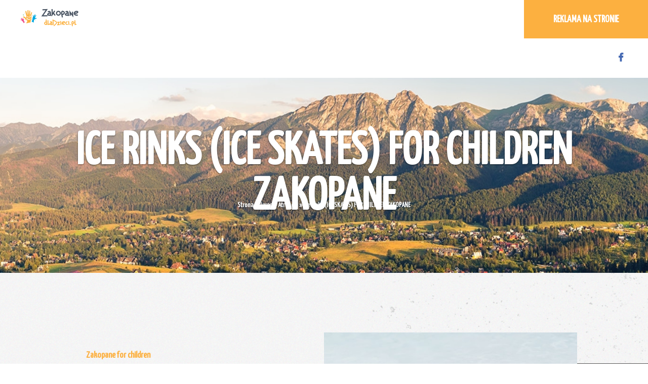

--- FILE ---
content_type: text/html; charset=UTF-8
request_url: https://www.zakopanedladzieci.pl/atrakcje/ice-rinks-ice-skates-for-children-zakopane/
body_size: 14670
content:
<!DOCTYPE html>
<html lang="en-US" class="no-js scheme_default">
<head>
			<meta charset="UTF-8">
		<meta name="viewport" content="width=device-width, initial-scale=1, maximum-scale=1">
		<meta name="format-detection" content="telephone=no">
		<link rel="profile" href="https://gmpg.org/xfn/11">
		<link rel="pingback" href="https://www.zakopanedladzieci.pl/xmlrpc.php">
		<meta name='robots' content='index, follow, max-image-preview:large, max-snippet:-1, max-video-preview:-1' />

	<!-- This site is optimized with the Yoast SEO plugin v20.6 - https://yoast.com/wordpress/plugins/seo/ -->
	<title>Ice rinks (ICE SKATES) FOR CHILDREN ZAKOPANE - zakopanedladzieci.pl</title>
	<link rel="canonical" href="https://www.zakopanedladzieci.pl/atrakcje/ice-rinks-ice-skates-for-children-zakopane/" />
	<meta property="og:locale" content="en_US" />
	<meta property="og:locale:alternate" content="pl_PL" />
	<meta property="og:type" content="article" />
	<meta property="og:title" content="Ice rinks (ICE SKATES) FOR CHILDREN ZAKOPANE - zakopanedladzieci.pl" />
	<meta property="og:url" content="https://www.zakopanedladzieci.pl/atrakcje/ice-rinks-ice-skates-for-children-zakopane/" />
	<meta property="og:site_name" content="zakopanedladzieci.pl" />
	<meta property="og:image" content="https://www.zakopanedladzieci.pl/wp-content/uploads/2018/10/lyzwy-dla-dzieci-zakopane.jpg" />
	<meta property="og:image:width" content="1200" />
	<meta property="og:image:height" content="798" />
	<meta property="og:image:type" content="image/jpeg" />
	<meta name="twitter:card" content="summary_large_image" />
	<script type="application/ld+json" class="yoast-schema-graph">{"@context":"https://schema.org","@graph":[{"@type":"WebPage","@id":"https://www.zakopanedladzieci.pl/atrakcje/ice-rinks-ice-skates-for-children-zakopane/","url":"https://www.zakopanedladzieci.pl/atrakcje/ice-rinks-ice-skates-for-children-zakopane/","name":"Ice rinks (ICE SKATES) FOR CHILDREN ZAKOPANE - zakopanedladzieci.pl","isPartOf":{"@id":"https://www.zakopanedladzieci.pl/home/#website"},"primaryImageOfPage":{"@id":"https://www.zakopanedladzieci.pl/atrakcje/ice-rinks-ice-skates-for-children-zakopane/#primaryimage"},"image":{"@id":"https://www.zakopanedladzieci.pl/atrakcje/ice-rinks-ice-skates-for-children-zakopane/#primaryimage"},"thumbnailUrl":"https://www.zakopanedladzieci.pl/wp-content/uploads/2018/10/lyzwy-dla-dzieci-zakopane.jpg","datePublished":"2020-06-19T09:28:52+00:00","dateModified":"2020-06-19T09:28:52+00:00","breadcrumb":{"@id":"https://www.zakopanedladzieci.pl/atrakcje/ice-rinks-ice-skates-for-children-zakopane/#breadcrumb"},"inLanguage":"en-US","potentialAction":[{"@type":"ReadAction","target":["https://www.zakopanedladzieci.pl/atrakcje/ice-rinks-ice-skates-for-children-zakopane/"]}]},{"@type":"ImageObject","inLanguage":"en-US","@id":"https://www.zakopanedladzieci.pl/atrakcje/ice-rinks-ice-skates-for-children-zakopane/#primaryimage","url":"https://www.zakopanedladzieci.pl/wp-content/uploads/2018/10/lyzwy-dla-dzieci-zakopane.jpg","contentUrl":"https://www.zakopanedladzieci.pl/wp-content/uploads/2018/10/lyzwy-dla-dzieci-zakopane.jpg","width":1200,"height":798},{"@type":"BreadcrumbList","@id":"https://www.zakopanedladzieci.pl/atrakcje/ice-rinks-ice-skates-for-children-zakopane/#breadcrumb","itemListElement":[{"@type":"ListItem","position":1,"name":"Strona główna","item":"https://www.zakopanedladzieci.pl/home/"},{"@type":"ListItem","position":2,"name":"Atrakcje","item":"https://www.zakopanedladzieci.pl/en/atrakcje/"},{"@type":"ListItem","position":3,"name":"Ice rinks (ICE SKATES) FOR CHILDREN ZAKOPANE"}]},{"@type":"WebSite","@id":"https://www.zakopanedladzieci.pl/home/#website","url":"https://www.zakopanedladzieci.pl/home/","name":"zakopanedladzieci.pl","description":"","potentialAction":[{"@type":"SearchAction","target":{"@type":"EntryPoint","urlTemplate":"https://www.zakopanedladzieci.pl/home/?s={search_term_string}"},"query-input":"required name=search_term_string"}],"inLanguage":"en-US"}]}</script>
	<!-- / Yoast SEO plugin. -->


<link rel="alternate" href="https://www.zakopanedladzieci.pl/atrakcje/lodowiska-lyzwy-dla-dzieci/" hreflang="pl" />
<link rel="alternate" href="https://www.zakopanedladzieci.pl/atrakcje/ice-rinks-ice-skates-for-children-zakopane/" hreflang="en" />
<link rel='dns-prefetch' href='//fonts.googleapis.com' />
<link rel="alternate" type="application/rss+xml" title="zakopanedladzieci.pl &raquo; Feed" href="https://www.zakopanedladzieci.pl/en/feed/" />
<link rel="alternate" type="application/rss+xml" title="zakopanedladzieci.pl &raquo; Comments Feed" href="https://www.zakopanedladzieci.pl/en/comments/feed/" />
<meta property="og:image" content="https://www.zakopanedladzieci.pl/wp-content/uploads/2018/10/lyzwy-dla-dzieci-zakopane.jpg"/>
<script type="text/javascript">
window._wpemojiSettings = {"baseUrl":"https:\/\/s.w.org\/images\/core\/emoji\/14.0.0\/72x72\/","ext":".png","svgUrl":"https:\/\/s.w.org\/images\/core\/emoji\/14.0.0\/svg\/","svgExt":".svg","source":{"concatemoji":"https:\/\/www.zakopanedladzieci.pl\/wp-includes\/js\/wp-emoji-release.min.js?ver=6.2.8"}};
/*! This file is auto-generated */
!function(e,a,t){var n,r,o,i=a.createElement("canvas"),p=i.getContext&&i.getContext("2d");function s(e,t){p.clearRect(0,0,i.width,i.height),p.fillText(e,0,0);e=i.toDataURL();return p.clearRect(0,0,i.width,i.height),p.fillText(t,0,0),e===i.toDataURL()}function c(e){var t=a.createElement("script");t.src=e,t.defer=t.type="text/javascript",a.getElementsByTagName("head")[0].appendChild(t)}for(o=Array("flag","emoji"),t.supports={everything:!0,everythingExceptFlag:!0},r=0;r<o.length;r++)t.supports[o[r]]=function(e){if(p&&p.fillText)switch(p.textBaseline="top",p.font="600 32px Arial",e){case"flag":return s("\ud83c\udff3\ufe0f\u200d\u26a7\ufe0f","\ud83c\udff3\ufe0f\u200b\u26a7\ufe0f")?!1:!s("\ud83c\uddfa\ud83c\uddf3","\ud83c\uddfa\u200b\ud83c\uddf3")&&!s("\ud83c\udff4\udb40\udc67\udb40\udc62\udb40\udc65\udb40\udc6e\udb40\udc67\udb40\udc7f","\ud83c\udff4\u200b\udb40\udc67\u200b\udb40\udc62\u200b\udb40\udc65\u200b\udb40\udc6e\u200b\udb40\udc67\u200b\udb40\udc7f");case"emoji":return!s("\ud83e\udef1\ud83c\udffb\u200d\ud83e\udef2\ud83c\udfff","\ud83e\udef1\ud83c\udffb\u200b\ud83e\udef2\ud83c\udfff")}return!1}(o[r]),t.supports.everything=t.supports.everything&&t.supports[o[r]],"flag"!==o[r]&&(t.supports.everythingExceptFlag=t.supports.everythingExceptFlag&&t.supports[o[r]]);t.supports.everythingExceptFlag=t.supports.everythingExceptFlag&&!t.supports.flag,t.DOMReady=!1,t.readyCallback=function(){t.DOMReady=!0},t.supports.everything||(n=function(){t.readyCallback()},a.addEventListener?(a.addEventListener("DOMContentLoaded",n,!1),e.addEventListener("load",n,!1)):(e.attachEvent("onload",n),a.attachEvent("onreadystatechange",function(){"complete"===a.readyState&&t.readyCallback()})),(e=t.source||{}).concatemoji?c(e.concatemoji):e.wpemoji&&e.twemoji&&(c(e.twemoji),c(e.wpemoji)))}(window,document,window._wpemojiSettings);
</script>
<style type="text/css">
img.wp-smiley,
img.emoji {
	display: inline !important;
	border: none !important;
	box-shadow: none !important;
	height: 1em !important;
	width: 1em !important;
	margin: 0 0.07em !important;
	vertical-align: -0.1em !important;
	background: none !important;
	padding: 0 !important;
}
</style>
	<link property="stylesheet" rel='stylesheet' id='vc_extensions_cqbundle_adminicon-css' href='https://www.zakopanedladzieci.pl/wp-content/plugins/vc-extensions-bundle/css/admin_icon.css?ver=6.2.8' type='text/css' media='all' />
<link property="stylesheet" rel='stylesheet' id='wp-block-library-css' href='https://www.zakopanedladzieci.pl/wp-includes/css/dist/block-library/style.min.css?ver=6.2.8' type='text/css' media='all' />
<link property="stylesheet" rel='stylesheet' id='classic-theme-styles-css' href='https://www.zakopanedladzieci.pl/wp-includes/css/classic-themes.min.css?ver=6.2.8' type='text/css' media='all' />
<style id='global-styles-inline-css' type='text/css'>
body{--wp--preset--color--black: #000000;--wp--preset--color--cyan-bluish-gray: #abb8c3;--wp--preset--color--white: #ffffff;--wp--preset--color--pale-pink: #f78da7;--wp--preset--color--vivid-red: #cf2e2e;--wp--preset--color--luminous-vivid-orange: #ff6900;--wp--preset--color--luminous-vivid-amber: #fcb900;--wp--preset--color--light-green-cyan: #7bdcb5;--wp--preset--color--vivid-green-cyan: #00d084;--wp--preset--color--pale-cyan-blue: #8ed1fc;--wp--preset--color--vivid-cyan-blue: #0693e3;--wp--preset--color--vivid-purple: #9b51e0;--wp--preset--gradient--vivid-cyan-blue-to-vivid-purple: linear-gradient(135deg,rgba(6,147,227,1) 0%,rgb(155,81,224) 100%);--wp--preset--gradient--light-green-cyan-to-vivid-green-cyan: linear-gradient(135deg,rgb(122,220,180) 0%,rgb(0,208,130) 100%);--wp--preset--gradient--luminous-vivid-amber-to-luminous-vivid-orange: linear-gradient(135deg,rgba(252,185,0,1) 0%,rgba(255,105,0,1) 100%);--wp--preset--gradient--luminous-vivid-orange-to-vivid-red: linear-gradient(135deg,rgba(255,105,0,1) 0%,rgb(207,46,46) 100%);--wp--preset--gradient--very-light-gray-to-cyan-bluish-gray: linear-gradient(135deg,rgb(238,238,238) 0%,rgb(169,184,195) 100%);--wp--preset--gradient--cool-to-warm-spectrum: linear-gradient(135deg,rgb(74,234,220) 0%,rgb(151,120,209) 20%,rgb(207,42,186) 40%,rgb(238,44,130) 60%,rgb(251,105,98) 80%,rgb(254,248,76) 100%);--wp--preset--gradient--blush-light-purple: linear-gradient(135deg,rgb(255,206,236) 0%,rgb(152,150,240) 100%);--wp--preset--gradient--blush-bordeaux: linear-gradient(135deg,rgb(254,205,165) 0%,rgb(254,45,45) 50%,rgb(107,0,62) 100%);--wp--preset--gradient--luminous-dusk: linear-gradient(135deg,rgb(255,203,112) 0%,rgb(199,81,192) 50%,rgb(65,88,208) 100%);--wp--preset--gradient--pale-ocean: linear-gradient(135deg,rgb(255,245,203) 0%,rgb(182,227,212) 50%,rgb(51,167,181) 100%);--wp--preset--gradient--electric-grass: linear-gradient(135deg,rgb(202,248,128) 0%,rgb(113,206,126) 100%);--wp--preset--gradient--midnight: linear-gradient(135deg,rgb(2,3,129) 0%,rgb(40,116,252) 100%);--wp--preset--duotone--dark-grayscale: url('#wp-duotone-dark-grayscale');--wp--preset--duotone--grayscale: url('#wp-duotone-grayscale');--wp--preset--duotone--purple-yellow: url('#wp-duotone-purple-yellow');--wp--preset--duotone--blue-red: url('#wp-duotone-blue-red');--wp--preset--duotone--midnight: url('#wp-duotone-midnight');--wp--preset--duotone--magenta-yellow: url('#wp-duotone-magenta-yellow');--wp--preset--duotone--purple-green: url('#wp-duotone-purple-green');--wp--preset--duotone--blue-orange: url('#wp-duotone-blue-orange');--wp--preset--font-size--small: 13px;--wp--preset--font-size--medium: 20px;--wp--preset--font-size--large: 36px;--wp--preset--font-size--x-large: 42px;--wp--preset--spacing--20: 0.44rem;--wp--preset--spacing--30: 0.67rem;--wp--preset--spacing--40: 1rem;--wp--preset--spacing--50: 1.5rem;--wp--preset--spacing--60: 2.25rem;--wp--preset--spacing--70: 3.38rem;--wp--preset--spacing--80: 5.06rem;--wp--preset--shadow--natural: 6px 6px 9px rgba(0, 0, 0, 0.2);--wp--preset--shadow--deep: 12px 12px 50px rgba(0, 0, 0, 0.4);--wp--preset--shadow--sharp: 6px 6px 0px rgba(0, 0, 0, 0.2);--wp--preset--shadow--outlined: 6px 6px 0px -3px rgba(255, 255, 255, 1), 6px 6px rgba(0, 0, 0, 1);--wp--preset--shadow--crisp: 6px 6px 0px rgba(0, 0, 0, 1);}:where(.is-layout-flex){gap: 0.5em;}body .is-layout-flow > .alignleft{float: left;margin-inline-start: 0;margin-inline-end: 2em;}body .is-layout-flow > .alignright{float: right;margin-inline-start: 2em;margin-inline-end: 0;}body .is-layout-flow > .aligncenter{margin-left: auto !important;margin-right: auto !important;}body .is-layout-constrained > .alignleft{float: left;margin-inline-start: 0;margin-inline-end: 2em;}body .is-layout-constrained > .alignright{float: right;margin-inline-start: 2em;margin-inline-end: 0;}body .is-layout-constrained > .aligncenter{margin-left: auto !important;margin-right: auto !important;}body .is-layout-constrained > :where(:not(.alignleft):not(.alignright):not(.alignfull)){max-width: var(--wp--style--global--content-size);margin-left: auto !important;margin-right: auto !important;}body .is-layout-constrained > .alignwide{max-width: var(--wp--style--global--wide-size);}body .is-layout-flex{display: flex;}body .is-layout-flex{flex-wrap: wrap;align-items: center;}body .is-layout-flex > *{margin: 0;}:where(.wp-block-columns.is-layout-flex){gap: 2em;}.has-black-color{color: var(--wp--preset--color--black) !important;}.has-cyan-bluish-gray-color{color: var(--wp--preset--color--cyan-bluish-gray) !important;}.has-white-color{color: var(--wp--preset--color--white) !important;}.has-pale-pink-color{color: var(--wp--preset--color--pale-pink) !important;}.has-vivid-red-color{color: var(--wp--preset--color--vivid-red) !important;}.has-luminous-vivid-orange-color{color: var(--wp--preset--color--luminous-vivid-orange) !important;}.has-luminous-vivid-amber-color{color: var(--wp--preset--color--luminous-vivid-amber) !important;}.has-light-green-cyan-color{color: var(--wp--preset--color--light-green-cyan) !important;}.has-vivid-green-cyan-color{color: var(--wp--preset--color--vivid-green-cyan) !important;}.has-pale-cyan-blue-color{color: var(--wp--preset--color--pale-cyan-blue) !important;}.has-vivid-cyan-blue-color{color: var(--wp--preset--color--vivid-cyan-blue) !important;}.has-vivid-purple-color{color: var(--wp--preset--color--vivid-purple) !important;}.has-black-background-color{background-color: var(--wp--preset--color--black) !important;}.has-cyan-bluish-gray-background-color{background-color: var(--wp--preset--color--cyan-bluish-gray) !important;}.has-white-background-color{background-color: var(--wp--preset--color--white) !important;}.has-pale-pink-background-color{background-color: var(--wp--preset--color--pale-pink) !important;}.has-vivid-red-background-color{background-color: var(--wp--preset--color--vivid-red) !important;}.has-luminous-vivid-orange-background-color{background-color: var(--wp--preset--color--luminous-vivid-orange) !important;}.has-luminous-vivid-amber-background-color{background-color: var(--wp--preset--color--luminous-vivid-amber) !important;}.has-light-green-cyan-background-color{background-color: var(--wp--preset--color--light-green-cyan) !important;}.has-vivid-green-cyan-background-color{background-color: var(--wp--preset--color--vivid-green-cyan) !important;}.has-pale-cyan-blue-background-color{background-color: var(--wp--preset--color--pale-cyan-blue) !important;}.has-vivid-cyan-blue-background-color{background-color: var(--wp--preset--color--vivid-cyan-blue) !important;}.has-vivid-purple-background-color{background-color: var(--wp--preset--color--vivid-purple) !important;}.has-black-border-color{border-color: var(--wp--preset--color--black) !important;}.has-cyan-bluish-gray-border-color{border-color: var(--wp--preset--color--cyan-bluish-gray) !important;}.has-white-border-color{border-color: var(--wp--preset--color--white) !important;}.has-pale-pink-border-color{border-color: var(--wp--preset--color--pale-pink) !important;}.has-vivid-red-border-color{border-color: var(--wp--preset--color--vivid-red) !important;}.has-luminous-vivid-orange-border-color{border-color: var(--wp--preset--color--luminous-vivid-orange) !important;}.has-luminous-vivid-amber-border-color{border-color: var(--wp--preset--color--luminous-vivid-amber) !important;}.has-light-green-cyan-border-color{border-color: var(--wp--preset--color--light-green-cyan) !important;}.has-vivid-green-cyan-border-color{border-color: var(--wp--preset--color--vivid-green-cyan) !important;}.has-pale-cyan-blue-border-color{border-color: var(--wp--preset--color--pale-cyan-blue) !important;}.has-vivid-cyan-blue-border-color{border-color: var(--wp--preset--color--vivid-cyan-blue) !important;}.has-vivid-purple-border-color{border-color: var(--wp--preset--color--vivid-purple) !important;}.has-vivid-cyan-blue-to-vivid-purple-gradient-background{background: var(--wp--preset--gradient--vivid-cyan-blue-to-vivid-purple) !important;}.has-light-green-cyan-to-vivid-green-cyan-gradient-background{background: var(--wp--preset--gradient--light-green-cyan-to-vivid-green-cyan) !important;}.has-luminous-vivid-amber-to-luminous-vivid-orange-gradient-background{background: var(--wp--preset--gradient--luminous-vivid-amber-to-luminous-vivid-orange) !important;}.has-luminous-vivid-orange-to-vivid-red-gradient-background{background: var(--wp--preset--gradient--luminous-vivid-orange-to-vivid-red) !important;}.has-very-light-gray-to-cyan-bluish-gray-gradient-background{background: var(--wp--preset--gradient--very-light-gray-to-cyan-bluish-gray) !important;}.has-cool-to-warm-spectrum-gradient-background{background: var(--wp--preset--gradient--cool-to-warm-spectrum) !important;}.has-blush-light-purple-gradient-background{background: var(--wp--preset--gradient--blush-light-purple) !important;}.has-blush-bordeaux-gradient-background{background: var(--wp--preset--gradient--blush-bordeaux) !important;}.has-luminous-dusk-gradient-background{background: var(--wp--preset--gradient--luminous-dusk) !important;}.has-pale-ocean-gradient-background{background: var(--wp--preset--gradient--pale-ocean) !important;}.has-electric-grass-gradient-background{background: var(--wp--preset--gradient--electric-grass) !important;}.has-midnight-gradient-background{background: var(--wp--preset--gradient--midnight) !important;}.has-small-font-size{font-size: var(--wp--preset--font-size--small) !important;}.has-medium-font-size{font-size: var(--wp--preset--font-size--medium) !important;}.has-large-font-size{font-size: var(--wp--preset--font-size--large) !important;}.has-x-large-font-size{font-size: var(--wp--preset--font-size--x-large) !important;}
.wp-block-navigation a:where(:not(.wp-element-button)){color: inherit;}
:where(.wp-block-columns.is-layout-flex){gap: 2em;}
.wp-block-pullquote{font-size: 1.5em;line-height: 1.6;}
</style>
<link property="stylesheet" rel='stylesheet' id='contact-form-7-css' href='https://www.zakopanedladzieci.pl/wp-content/plugins/contact-form-7/includes/css/styles.css?ver=5.7.6' type='text/css' media='all' />
<link property="stylesheet" rel='stylesheet' id='rs-plugin-settings-css' href='https://www.zakopanedladzieci.pl/wp-content/plugins/revslider/public/assets/css/rs6.css?ver=6.3.5' type='text/css' media='all' />
<style id='rs-plugin-settings-inline-css' type='text/css'>
#rs-demo-id {}
</style>
<link property="stylesheet" rel='stylesheet' id='trx_addons-icons-css' href='https://www.zakopanedladzieci.pl/wp-content/plugins/trx_addons/css/font-icons/css/trx_addons_icons-embedded.css?ver=6.2.8' type='text/css' media='all' />
<link property="stylesheet" rel='stylesheet' id='swiperslider-css' href='https://www.zakopanedladzieci.pl/wp-content/plugins/trx_addons/js/swiper/swiper.min.css' type='text/css' media='all' />
<link property="stylesheet" rel='stylesheet' id='magnific-popup-css' href='https://www.zakopanedladzieci.pl/wp-content/plugins/trx_addons/js/magnific/magnific-popup.min.css' type='text/css' media='all' />
<link property="stylesheet" rel='stylesheet' id='trx_addons-css' href='https://www.zakopanedladzieci.pl/wp-content/plugins/trx_addons/css/trx_addons.css' type='text/css' media='all' />
<link property="stylesheet" rel='stylesheet' id='trx_addons-animation-css' href='https://www.zakopanedladzieci.pl/wp-content/plugins/trx_addons/css/trx_addons.animation.css?ver=6.2.8' type='text/css' media='all' />
<link property="stylesheet" rel='stylesheet' id='unitravel-font-google_fonts-css' href='https://fonts.googleapis.com/css?family=Lato%3A400%2C400italic%2C700%2C700italic%7CYanone+Kaffeesatz%3A400%7CPacifico%3A400%7CSigmar+One%3A400&#038;subset=latin%2Clatin-ext&#038;ver=6.2.8' type='text/css' media='all' />
<link property="stylesheet" rel='stylesheet' id='unitravel-fontello-css' href='https://www.zakopanedladzieci.pl/wp-content/themes/unitravel/css/fontello/css/fontello-embedded.css?ver=6.2.8' type='text/css' media='all' />
<link property="stylesheet" rel='stylesheet' id='unitravel-styles-css' href='https://www.zakopanedladzieci.pl/wp-content/themes/unitravel/css/__styles.css?ver=6.2.8' type='text/css' media='all' />
<link property="stylesheet" rel='stylesheet' id='unitravel-main-css' href='https://www.zakopanedladzieci.pl/wp-content/themes/unitravel/style.css' type='text/css' media='all' />
<style id='unitravel-main-inline-css' type='text/css'>
.post-navigation .nav-previous a .nav-arrow { background-image: url(https://www.zakopanedladzieci.pl/wp-content/uploads/2018/10/Park-Jesien-plac-zabaw-zakopane-370x208.jpg); }.post-navigation .nav-next a .nav-arrow { background-image: url(https://www.zakopanedladzieci.pl/wp-content/uploads/2018/09/aquapark1-370x208.jpg); }
</style>
<link property="stylesheet" rel='stylesheet' id='unitravel-child-css' href='https://www.zakopanedladzieci.pl/wp-content/themes/zakopaneatrakcje/style.css' type='text/css' media='all' />
<link property="stylesheet" rel='stylesheet' id='unitravel-colors-css' href='https://www.zakopanedladzieci.pl/wp-content/themes/unitravel/css/__colors.css?ver=6.2.8' type='text/css' media='all' />
<link property="stylesheet" rel='stylesheet' id='mediaelement-css' href='https://www.zakopanedladzieci.pl/wp-includes/js/mediaelement/mediaelementplayer-legacy.min.css?ver=4.2.17' type='text/css' media='all' />
<link property="stylesheet" rel='stylesheet' id='wp-mediaelement-css' href='https://www.zakopanedladzieci.pl/wp-includes/js/mediaelement/wp-mediaelement.min.css?ver=6.2.8' type='text/css' media='all' />
<link property="stylesheet" rel='stylesheet' id='unitravel-responsive-css' href='https://www.zakopanedladzieci.pl/wp-content/themes/unitravel/css/responsive.css?ver=6.2.8' type='text/css' media='all' />
<script type='text/javascript' src='https://www.zakopanedladzieci.pl/wp-includes/js/jquery/jquery.min.js?ver=3.6.4' id='jquery-core-js'></script>
<script type='text/javascript' src='https://www.zakopanedladzieci.pl/wp-includes/js/jquery/jquery-migrate.min.js?ver=3.4.0' id='jquery-migrate-js'></script>
<script type='text/javascript' src='https://www.zakopanedladzieci.pl/wp-content/plugins/revslider/public/assets/js/rbtools.min.js?ver=6.3.5' id='tp-tools-js'></script>
<script type='text/javascript' src='https://www.zakopanedladzieci.pl/wp-content/plugins/revslider/public/assets/js/rs6.min.js?ver=6.3.5' id='revmin-js'></script>
<link rel="https://api.w.org/" href="https://www.zakopanedladzieci.pl/wp-json/" /><link rel="EditURI" type="application/rsd+xml" title="RSD" href="https://www.zakopanedladzieci.pl/xmlrpc.php?rsd" />
<link rel="wlwmanifest" type="application/wlwmanifest+xml" href="https://www.zakopanedladzieci.pl/wp-includes/wlwmanifest.xml" />
<meta name="generator" content="WordPress 6.2.8" />
<link rel='shortlink' href='https://www.zakopanedladzieci.pl/?p=1951' />
<link rel="alternate" type="application/json+oembed" href="https://www.zakopanedladzieci.pl/wp-json/oembed/1.0/embed?url=https%3A%2F%2Fwww.zakopanedladzieci.pl%2Fatrakcje%2Fice-rinks-ice-skates-for-children-zakopane%2F" />
<link rel="alternate" type="text/xml+oembed" href="https://www.zakopanedladzieci.pl/wp-json/oembed/1.0/embed?url=https%3A%2F%2Fwww.zakopanedladzieci.pl%2Fatrakcje%2Fice-rinks-ice-skates-for-children-zakopane%2F&#038;format=xml" />
<meta name="generator" content="Powered by WPBakery Page Builder - drag and drop page builder for WordPress."/>
<meta name="generator" content="Powered by Slider Revolution 6.3.5 - responsive, Mobile-Friendly Slider Plugin for WordPress with comfortable drag and drop interface." />
<link rel="icon" href="https://www.zakopanedladzieci.pl/wp-content/uploads/2019/03/favicon-90x90.png" sizes="32x32" />
<link rel="icon" href="https://www.zakopanedladzieci.pl/wp-content/uploads/2019/03/favicon.png" sizes="192x192" />
<link rel="apple-touch-icon" href="https://www.zakopanedladzieci.pl/wp-content/uploads/2019/03/favicon.png" />
<meta name="msapplication-TileImage" content="https://www.zakopanedladzieci.pl/wp-content/uploads/2019/03/favicon.png" />
<script type="text/javascript">function setREVStartSize(e){
			//window.requestAnimationFrame(function() {				 
				window.RSIW = window.RSIW===undefined ? window.innerWidth : window.RSIW;	
				window.RSIH = window.RSIH===undefined ? window.innerHeight : window.RSIH;	
				try {								
					var pw = document.getElementById(e.c).parentNode.offsetWidth,
						newh;
					pw = pw===0 || isNaN(pw) ? window.RSIW : pw;
					e.tabw = e.tabw===undefined ? 0 : parseInt(e.tabw);
					e.thumbw = e.thumbw===undefined ? 0 : parseInt(e.thumbw);
					e.tabh = e.tabh===undefined ? 0 : parseInt(e.tabh);
					e.thumbh = e.thumbh===undefined ? 0 : parseInt(e.thumbh);
					e.tabhide = e.tabhide===undefined ? 0 : parseInt(e.tabhide);
					e.thumbhide = e.thumbhide===undefined ? 0 : parseInt(e.thumbhide);
					e.mh = e.mh===undefined || e.mh=="" || e.mh==="auto" ? 0 : parseInt(e.mh,0);		
					if(e.layout==="fullscreen" || e.l==="fullscreen") 						
						newh = Math.max(e.mh,window.RSIH);					
					else{					
						e.gw = Array.isArray(e.gw) ? e.gw : [e.gw];
						for (var i in e.rl) if (e.gw[i]===undefined || e.gw[i]===0) e.gw[i] = e.gw[i-1];					
						e.gh = e.el===undefined || e.el==="" || (Array.isArray(e.el) && e.el.length==0)? e.gh : e.el;
						e.gh = Array.isArray(e.gh) ? e.gh : [e.gh];
						for (var i in e.rl) if (e.gh[i]===undefined || e.gh[i]===0) e.gh[i] = e.gh[i-1];
											
						var nl = new Array(e.rl.length),
							ix = 0,						
							sl;					
						e.tabw = e.tabhide>=pw ? 0 : e.tabw;
						e.thumbw = e.thumbhide>=pw ? 0 : e.thumbw;
						e.tabh = e.tabhide>=pw ? 0 : e.tabh;
						e.thumbh = e.thumbhide>=pw ? 0 : e.thumbh;					
						for (var i in e.rl) nl[i] = e.rl[i]<window.RSIW ? 0 : e.rl[i];
						sl = nl[0];									
						for (var i in nl) if (sl>nl[i] && nl[i]>0) { sl = nl[i]; ix=i;}															
						var m = pw>(e.gw[ix]+e.tabw+e.thumbw) ? 1 : (pw-(e.tabw+e.thumbw)) / (e.gw[ix]);					
						newh =  (e.gh[ix] * m) + (e.tabh + e.thumbh);
					}				
					if(window.rs_init_css===undefined) window.rs_init_css = document.head.appendChild(document.createElement("style"));					
					document.getElementById(e.c).height = newh+"px";
					window.rs_init_css.innerHTML += "#"+e.c+"_wrapper { height: "+newh+"px }";				
				} catch(e){
					console.log("Failure at Presize of Slider:" + e)
				}					   
			//});
		  };</script>
<noscript><style> .wpb_animate_when_almost_visible { opacity: 1; }</style></noscript><style type="text/css" id="trx_addons-inline-styles-inline-css">.vc_custom_1538050408117{background-image: url(https://zakopaneatrakcje.info/wp-content/uploads/2018/09/default-back.jpg?id=825) !important;background-position: center !important;background-repeat: no-repeat !important;background-size: cover !important;}</style><style type="text/css" data-type="vc_shortcodes-custom-css">.tloprawa{padding-top: 8.45rem !important;padding-bottom: 3rem !important;background-image: url(https://www.zakopanedladzieci.pl/wp-content/uploads/2018/09/about_35_bg.png?id=1089) !important;background-position: center !important;background-repeat: no-repeat !important;background-size: cover !important;}
		.tlolewa{padding-top: 8.45rem !important;padding-bottom: 3rem !important;background-image: url(https://www.zakopanedladzieci.pl/wp-content/uploads/2018/11/about_4_bg.png?id=1685) !important;background-position: center !important;background-repeat: no-repeat !important;background-size: cover !important;}</style>	<script>
  (function(i,s,o,g,r,a,m){i['GoogleAnalyticsObject']=r;i[r]=i[r]||function(){
  (i[r].q=i[r].q||[]).push(arguments)},i[r].l=1*new Date();a=s.createElement(o),
  m=s.getElementsByTagName(o)[0];a.async=1;a.src=g;m.parentNode.insertBefore(a,m)
  })(window,document,'script','//www.google-analytics.com/analytics.js','ga');
  ga('create', 'UA-1696304-26', 'auto');
  ga('send', 'pageview');
</script>
<!-- Facebook Pixel Code -->

<script>
!function(f,b,e,v,n,t,s)
{if(f.fbq)return;n=f.fbq=function(){n.callMethod?
n.callMethod.apply(n,arguments):n.queue.push(arguments)};
if(!f._fbq)f._fbq=n;n.push=n;n.loaded=!0;n.version='2.0';
n.queue=[];t=b.createElement(e);t.async=!0;
t.src=v;s=b.getElementsByTagName(e)[0];
s.parentNode.insertBefore(t,s)}(window, document,'script',
'https://connect.facebook.net/en_US/fbevents.js');
fbq('init', '393610249287806');
fbq('track', 'PageView');
</script>

<noscript><img height="1" width="1" style="display:none" src="https://www.facebook.com/tr?id=393610249287806&ev=PageView&noscript=1" /></noscript>

<!-- End Facebook Pixel Code -->
</head> 

<body data-rsssl=1 class="atrakcja_pt-template-default single single-atrakcja_pt postid-1951 body_tag scheme_default blog_mode_post body_style_wide is_single sidebar_hide expand_content header_style_header-custom-375 header_position_default menu_style_top no_layout wpb-js-composer js-comp-ver-6.11.0 vc_responsive">

	
	<div class="body_wrap">

		<div class="page_wrap">

			<header class="top_panel top_panel_custom top_panel_custom_375 without_bg_image with_featured_image scheme_default"><div class="vc_row wpb_row vc_row-fluid sc_layouts_row sc_layouts_row_type_header_1 sc_layouts_row_fixed"><div class="wpb_column vc_column_container vc_col-sm-2 sc_layouts_column sc_layouts_column_align_left sc_layouts_column_icons_position_left"><div class="vc_column-inner"><div class="wpb_wrapper"><div class="sc_layouts_item"><a href="https://www.zakopanedladzieci.pl/" id="sc_layouts_logo_328977912" class="sc_layouts_logo sc_layouts_logo_default"><img class="logo_image" src="https://www.zakopanedladzieci.pl/wp-content/uploads/2018/10/zakopanedladzieci-logo-normal-500.png" alt="" width="500" height="152"></a><!-- /.sc_layouts_logo --></div></div></div></div><div class="wpb_column vc_column_container vc_col-sm-6 vc_col-lg-7 sc_layouts_column_icons_position_left"><div class="vc_column-inner"><div class="wpb_wrapper"><div class="sc_layouts_item"><div class="sc_layouts_iconed_text sc_layouts_menu_mobile_button">
		<a class="sc_layouts_item_link sc_layouts_iconed_text_link" href="#">
			<span class="sc_layouts_item_icon sc_layouts_iconed_text_icon trx_addons_icon-menu"></span>
		</a>
	</div></div></div></div></div><div class="wpb_column vc_column_container vc_col-sm-3 vc_hidden-xs sc_layouts_column_icons_position_left"><div class="vc_column-inner"><div class="wpb_wrapper"><div id="sc_content_2047306969"
		class="sc_content sc_content_default sc_float_right sc_align_right"><div class="sc_content_container"><div class="sc_layouts_item"><div class="sc_item_button sc_button_wrap"><a href="/kontakt/" id="sc_button_871324630" class="sc_button sc_button_default sc_button_size_normal sc_button_icon_left"><span class="sc_button_text"><span class="sc_button_title">REKLAMA NA STRONIE</span></span><!-- /.sc_button_text --></a><!-- /.sc_button --></div><!-- /.sc_item_button --></div></div></div><!-- /.sc_content --><div id="sc_content_2084437530"
		class="sc_content sc_content_default sc_float_right sc_align_center"><div class="sc_content_container"><div class="sc_layouts_item"><div id="sc_layouts_iconed_text_2103205860" class="sc_layouts_iconed_text fbicon"><a href="https://www.facebook.com/ZakopanedlaDzieci/" class="sc_layouts_item_link sc_layouts_iconed_text_link"><span class="sc_layouts_item_icon sc_layouts_iconed_text_icon icon-facebook"></span></a></div><!-- /.sc_layouts_iconed_text --></div></div></div><!-- /.sc_content --></div></div></div></div><div id="tloheader" class="vc_row wpb_row vc_row-fluid vc_custom_1538050408117 vc_row-has-fill sc_layouts_row sc_layouts_row_type_bottom_panel sc_layouts_hide_on_frontpage"><div id="breadcrumbs"><a href="https://www.zakopanedladzieci.pl/home">Strona główna</a> &raquo; <a href="https://www.zakopanedladzieci.pl/home/atrakcje/">Atrakcje</a> &raquo; <span class="current">Ice rinks (ICE SKATES) FOR CHILDREN ZAKOPANE</span></div><div class="wpb_column vc_column_container vc_col-sm-12 sc_layouts_column_icons_position_left"><div class="vc_column-inner"><div class="wpb_wrapper"><div id="sc_content_1562189420"
		class="sc_content sc_content_default sc_float_center sc_align_center"><div class="sc_content_container"><div class="sc_layouts_item"><div id="sc_layouts_title_742789711" class="sc_layouts_title"><div class="sc_layouts_title_title">			<h1 class="sc_layouts_title_caption">Ice rinks (ICE SKATES) FOR CHILDREN ZAKOPANE</h1>
			</div></div><!-- /.sc_layouts_title --></div></div></div><!-- /.sc_content --></div></div></div></div></header><div class="menu_mobile_overlay"></div>
<div class="menu_mobile menu_mobile_fullscreen">
	<div class="menu_mobile_inner">
		<a class="menu_mobile_close icon-cancel"></a><a class="sc_layouts_logo" href="https://www.zakopanedladzieci.pl/home/"><span class="logo_text">zakopanedladzieci.pl</span></a><nav class="menu_mobile_nav_area"><ul id="menu_mobile" class=" menu_mobile_nav"><li id="menu_mobile-item-1295" class="menu-item menu-item-type-post_type menu-item-object-page menu-item-1295"><a href="https://www.zakopanedladzieci.pl/galeria/"><span>Galeria</span></a></li><li id="menu_mobile-item-1296" class="menu-item menu-item-type-post_type menu-item-object-page menu-item-1296"><a href="https://www.zakopanedladzieci.pl/blog/"><span>Blog</span></a></li><li id="menu_mobile-item-1297" class="menu-item menu-item-type-post_type menu-item-object-page menu-item-1297"><a href="https://www.zakopanedladzieci.pl/kontakt/"><span>Kontakt</span></a></li><li id="menu_mobile-item-1298" class="menu-item menu-item-type-post_type menu-item-object-page menu-item-1298"><a href="https://www.zakopanedladzieci.pl/noclegi/"><span>Noclegi</span></a></li></ul></nav>	</div>
</div>

			<div class="page_content_wrap scheme_default">

								<div class="content_wrap">
				
									
					
					<div class="content">
										



<div class="page_content_wrap scheme_default">
	
	

	
			
	
	
	
	<div class="content_wrap">
		
		
		
		<div class="content">
			
			<article  class="services_page itemscope post-763 cpt_services type-cpt_services status-publish has-post-thumbnail hentry" itemscope="" itemtype="http://schema.org/Article">
				
				<section class="services_page_content entry-content" itemprop="articleBody"><div data-vc-full-width="true" data-vc-full-width-init="true" class="vc_row wpb_row vc_row-fluid about_3 vc_custom_1486300078590 vc_row-has-fill" style="position: relative; left: -351.5px; box-sizing: border-box; width: 1903px; padding-left: 351.5px; padding-right: 351.5px;"><div class="wpb_column vc_column_container vc_col-sm-12 sc_layouts_column_icons_position_left"><div class="vc_column-inner"><div class="wpb_wrapper"><div id="sc_promo_1820584272" class="sc_promo sc_promo_default sc_promo_size_normal sc_promo_image_position_right">
					
					
					
					<div class="sc_promo_image"  style="background-image:url(https://www.zakopanedladzieci.pl/wp-content/uploads/2018/10/lodowiska-dla-dzieci-zakopane.jpg);width:50%;right: 0;">
						
						
					</div>
					
					<div class="sc_promo_text" style="width: 50%;float: left;">
						<div class="sc_promo_text_inner" style=""><h6 class="sc_item_subtitle sc_promo_subtitle sc_align_left sc_item_title_style_default">Zakopane for children</h6><h1 class="sc_item_title sc_promo_title sc_align_left sc_item_title_style_default sc_item_title_tag">ICE RIKS - ICE SKATING WITH CHILDREN</h1><div class="sc_item_descr sc_promo_descr sc_align_left sc_item_title_style_default"><p align="justify">Being in the mountains with children is essential to try your hand at various types of activities. One of them is ice skating, which, in addition to a hefty dose of fun, has a positive effect on health, improves joint flexibility, and strengthens muscles. Ice rinks in Zakopane have their unique atmosphere, especially those with views of the Tatra Mountains. In our opinion, the mix &#8211; sport, fun and beautiful views &#8211; is perfect. If you think the same, consider a visit to the ice rink while in Zakopane.</p>
<p align="justify"><a name="_GoBack"></a></p>
							<br>
							
							
						</div></div>
					</div><!-- /.sc_promo_text --></div><!-- /.sc_promo --></div></div></div></div><div class="vc_row-full-width vc_clearfix"></div><div class="vc_row wpb_row vc_row-fluid vc_custom_1537884103796 opisdodatkowy"><div class="wpb_column vc_column_container vc_col-sm-12 sc_layouts_column_icons_position_left"><div class="vc_column-inner"><div class="wpb_wrapper"><div id="sc_title_303099463" class="sc_title sc_title_default">
				<h3 class="tytsza  sc_title_title sc_align_left sc_item_title_style_inverse sc_item_title_tag"></h3></div><!-- /.sc_title -->
				<div class="wpb_text_column wpb_content_element ">
					<div class="wpb_wrapper">
						<p><p align="justify"><a name="_GoBack"></a> An artificially frozen surface, thanks to which you can enjoy ice skating even when it is not cold enough. Equipment rentals, four-skid skates, helmets and protectors, ice walkers in the shape of a penguin, teddy bear or panda, music &#8211; the ice rinks have it all. After all, tourists, especially younger ones, have particular requirements. Ice rinks are open from early morning until late evening.</p>
<p align="justify">Zakopane &#8211; attractions for children, there is a lot of different possibilities. It is worth organizing your stay in this city to have time for the ice rink or other activities. After all, time spent with children is priceless.</p>
</p>
						
					</div>
				</div>
				
										
		
				
				</div></div></div></div>
				
				
														
				
				
					
				
				<div data-vc-full-width="true" data-vc-full-width-init="true" class="vc_row wpb_row vc_row-fluid gallery_1 vc_custom_1486305011705 vc_row-has-fill vc_row-o-equal-height vc_row-o-content-top vc_row-flex" style="position: relative; left: -351.5px; box-sizing: border-box; width: 1903px; padding-left: 351.5px; padding-right: 351.5px;"><div class="gallery_absolute_wrapper wpb_column vc_column_container vc_col-sm-4 sc_layouts_column_icons_position_left"><div class="vc_column-inner"><div class="wpb_wrapper"><div class="vc_row wpb_row vc_inner vc_row-fluid"><div class="wpb_column vc_column_container vc_col-sm-12 sc_layouts_column_icons_position_left"><div class="vc_column-inner vc_custom_1486306542457"><div class="wpb_wrapper"><div id="sc_title_158630476" class="sc_title sc_title_default"><h2 class="tytsza  sc_title_title sc_align_left sc_item_title_style_inverse sc_item_title_tag">GALLERY.</h1><div class="sc_item_descr  sc_align_left sc_item_title_style_inverse">Poczuj niesamowity klimat atrakcji, zobacz zdjęcia.</div></div><!-- /.sc_title --></div></div></div><div class="wpb_column vc_column_container vc_col-sm-12 vc_col-md-offset-4 vc_col-md-8 sc_layouts_column_icons_position_left"><div class="vc_column-inner"><div class="wpb_wrapper">
					
					
					
					<div class="clear"></div>
					
				</div></div></div></div></div></div></div><div class="wpb_column vc_column_container vc_col-sm-8 sc_layouts_column_icons_position_left"><div class="vc_column-inner"><div class="wpb_wrapper">
				<!-- CACHE CREATED FOR: 4 -->
				
				
				
				
				
				
				
			
			
				<article class="myportfolio-container minimal-light" id="esg-grid-4-2-wrap" style="position: relative; z-index: 0; min-height: 100px; height: auto;">
					
					<div class="esg-container-fullscreen-forcer" style="position:relative;left:0px;top:0px;width:100%;height:auto;"><div id="esg-grid-4-2" class="esg-grid esg-layout-masonry esg-container" style="background: transparent;padding: 0px 0px 0px 0px ; box-sizing:border-box; -moz-box-sizing:border-box; -webkit-box-sizing:border-box;">
						<div class="esg-overflowtrick" >
							
							<div data-carousel-extra='{"blog_id":1,"permalink":"https:\/\/www.zakopanedladzieci.pl\/atrakcje\/ice-rinks-ice-skates-for-children-zakopane\/"}' class="tiled-gallery type-rectangular" data-original-width="1170"><div class="gallery-row" style="width: 1165px; height: 462px;"><div class="gallery-group images-1" style="width: 696px; height: 466px;"><div class="tiled-gallery-item tiled-gallery-item-large"><a href="https://www.zakopanedladzieci.pl/wp-content/uploads/2018/10/lodowiska-dla-dzieci-zakopane.jpg"><img data-attachment-id="1527" data-orig-file="https://www.zakopanedladzieci.pl/wp-content/uploads/2018/10/lodowiska-dla-dzieci-zakopane.jpg" data-orig-size="1200,800" data-comments-opened="0" data-image-meta="{&quot;aperture&quot;:&quot;1.8&quot;,&quot;credit&quot;:&quot;&quot;,&quot;camera&quot;:&quot;Canon EOS 5D Mark III&quot;,&quot;caption&quot;:&quot;Little boy on skates standing on the rink and looking at his parents&quot;,&quot;created_timestamp&quot;:&quot;1449641464&quot;,&quot;copyright&quot;:&quot;&quot;,&quot;focal_length&quot;:&quot;85&quot;,&quot;iso&quot;:&quot;100&quot;,&quot;shutter_speed&quot;:&quot;0.0004&quot;,&quot;title&quot;:&quot;Family on skating rink&quot;,&quot;orientation&quot;:&quot;1&quot;}" data-image-title="Family on skating rink" data-image-description="" data-medium-file="https://www.zakopanedladzieci.pl/wp-content/uploads/2018/10/lodowiska-dla-dzieci-zakopane-300x200.jpg" data-large-file="https://www.zakopanedladzieci.pl/wp-content/uploads/2018/10/lodowiska-dla-dzieci-zakopane-1024x683.jpg" src="https://www.zakopanedladzieci.pl/wp-content/uploads/2018/10/lodowiska-dla-dzieci-zakopane-692x462.jpg" width="692" height="462" align="left" title="Family on skating rink" /></a></div></div><div class="gallery-group images-2" style="width: 469px; height: 466px;"><div class="tiled-gallery-item tiled-gallery-item-large"><a href="https://www.zakopanedladzieci.pl/wp-content/uploads/2018/09/lodowisko3.jpg"><img data-attachment-id="869" data-orig-file="https://www.zakopanedladzieci.pl/wp-content/uploads/2018/09/lodowisko3.jpg" data-orig-size="800,408" data-comments-opened="1" data-image-meta="{&quot;aperture&quot;:&quot;0&quot;,&quot;credit&quot;:&quot;&quot;,&quot;camera&quot;:&quot;&quot;,&quot;caption&quot;:&quot;&quot;,&quot;created_timestamp&quot;:&quot;0&quot;,&quot;copyright&quot;:&quot;&quot;,&quot;focal_length&quot;:&quot;0&quot;,&quot;iso&quot;:&quot;0&quot;,&quot;shutter_speed&quot;:&quot;0&quot;,&quot;title&quot;:&quot;&quot;,&quot;orientation&quot;:&quot;0&quot;}" data-image-title="lodowisko3" data-image-description="" data-medium-file="https://www.zakopanedladzieci.pl/wp-content/uploads/2018/09/lodowisko3-300x153.jpg" data-large-file="https://www.zakopanedladzieci.pl/wp-content/uploads/2018/09/lodowisko3.jpg" src="https://www.zakopanedladzieci.pl/wp-content/uploads/2018/09/lodowisko3-465x237.jpg" width="465" height="237" align="left" title="lodowisko3" /></a></div><div class="tiled-gallery-item tiled-gallery-item-large"><a href="https://www.zakopanedladzieci.pl/wp-content/uploads/2018/09/lodowisko2.jpg"><img data-attachment-id="868" data-orig-file="https://www.zakopanedladzieci.pl/wp-content/uploads/2018/09/lodowisko2.jpg" data-orig-size="800,380" data-comments-opened="1" data-image-meta="{&quot;aperture&quot;:&quot;0&quot;,&quot;credit&quot;:&quot;&quot;,&quot;camera&quot;:&quot;&quot;,&quot;caption&quot;:&quot;&quot;,&quot;created_timestamp&quot;:&quot;0&quot;,&quot;copyright&quot;:&quot;&quot;,&quot;focal_length&quot;:&quot;0&quot;,&quot;iso&quot;:&quot;0&quot;,&quot;shutter_speed&quot;:&quot;0&quot;,&quot;title&quot;:&quot;&quot;,&quot;orientation&quot;:&quot;0&quot;}" data-image-title="lodowisko2" data-image-description="" data-medium-file="https://www.zakopanedladzieci.pl/wp-content/uploads/2018/09/lodowisko2-300x143.jpg" data-large-file="https://www.zakopanedladzieci.pl/wp-content/uploads/2018/09/lodowisko2.jpg" src="https://www.zakopanedladzieci.pl/wp-content/uploads/2018/09/lodowisko2-465x221.jpg" width="465" height="221" align="left" title="lodowisko2" /></a></div></div></div><div class="gallery-row" style="width: 1165px; height: 315px;"><div class="gallery-group images-1" style="width: 688px; height: 319px;"><div class="tiled-gallery-item tiled-gallery-item-large"><a href="https://www.zakopanedladzieci.pl/wp-content/uploads/2018/09/lodowisko1.jpg"><img data-attachment-id="867" data-orig-file="https://www.zakopanedladzieci.pl/wp-content/uploads/2018/09/lodowisko1.jpg" data-orig-size="800,368" data-comments-opened="1" data-image-meta="{&quot;aperture&quot;:&quot;0&quot;,&quot;credit&quot;:&quot;&quot;,&quot;camera&quot;:&quot;&quot;,&quot;caption&quot;:&quot;&quot;,&quot;created_timestamp&quot;:&quot;0&quot;,&quot;copyright&quot;:&quot;&quot;,&quot;focal_length&quot;:&quot;0&quot;,&quot;iso&quot;:&quot;0&quot;,&quot;shutter_speed&quot;:&quot;0&quot;,&quot;title&quot;:&quot;&quot;,&quot;orientation&quot;:&quot;0&quot;}" data-image-title="lodowisko1" data-image-description="" data-medium-file="https://www.zakopanedladzieci.pl/wp-content/uploads/2018/09/lodowisko1-300x138.jpg" data-large-file="https://www.zakopanedladzieci.pl/wp-content/uploads/2018/09/lodowisko1.jpg" src="https://www.zakopanedladzieci.pl/wp-content/uploads/2018/09/lodowisko1-684x315.jpg" width="684" height="315" align="left" title="lodowisko1" /></a></div></div><div class="gallery-group images-1" style="width: 477px; height: 319px;"><div class="tiled-gallery-item tiled-gallery-item-large"><a href="https://www.zakopanedladzieci.pl/wp-content/uploads/2018/10/lyzwy-dla-dzieci-zakopane.jpg"><img data-attachment-id="1645" data-orig-file="https://www.zakopanedladzieci.pl/wp-content/uploads/2018/10/lyzwy-dla-dzieci-zakopane.jpg" data-orig-size="1200,798" data-comments-opened="0" data-image-meta="{&quot;aperture&quot;:&quot;8&quot;,&quot;credit&quot;:&quot;&quot;,&quot;camera&quot;:&quot;NIKON D4S&quot;,&quot;caption&quot;:&quot;Old womans ice skates lying on the ice. Close up.&quot;,&quot;created_timestamp&quot;:&quot;1484042843&quot;,&quot;copyright&quot;:&quot;&quot;,&quot;focal_length&quot;:&quot;24&quot;,&quot;iso&quot;:&quot;800&quot;,&quot;shutter_speed&quot;:&quot;0.004&quot;,&quot;title&quot;:&quot;Old womans ice skates on the ice.&quot;,&quot;orientation&quot;:&quot;1&quot;}" data-image-title="" data-image-description="" data-medium-file="https://www.zakopanedladzieci.pl/wp-content/uploads/2018/10/lyzwy-dla-dzieci-zakopane-300x200.jpg" data-large-file="https://www.zakopanedladzieci.pl/wp-content/uploads/2018/10/lyzwy-dla-dzieci-zakopane-1024x681.jpg" src="https://www.zakopanedladzieci.pl/wp-content/uploads/2018/10/lyzwy-dla-dzieci-zakopane-473x315.jpg" width="473" height="315" align="left" title="" /></a></div></div></div></div>						</div>
					</div></div>
					
				<div class="esg-loader spinner0" style="visibility: hidden; opacity: 0;"><div class="dot1"></div><div class="dot2"></div><div class="bounce1"></div><div class="bounce2"></div><div class="bounce3"></div></div><div class="esg-relative-placeholder" style="width:100%;height:auto"></div></article>
				
				
				
				<div class="clear"></div>
				
				</div></div></div></div>				
				
				
				
				<div class="vc_row-full-width vc_clearfix"></div>
				</section><!-- .entry-content --></article>				
		</div><!-- </.content> -->
		
	</div><!-- </.content_wrap> -->			</div>
					
					</div><!-- </.content> -->
	

					</div><!-- </.content_wrap> -->			</div><!-- </.page_content_wrap> -->

			<footer class="footer_wrap footer_default scheme_default">
			<div class="footer_widgets_wrap widget_area">
			<div class="footer_widgets_inner widget_area_inner">
				<div class="content_wrap"><div class="columns_wrap"><aside id="custom_html-2" class="widget_text widget widget_custom_html"><h5 class="widget_title">Info</h5><div class="textwidget custom-html-widget"><strong>Serwis zakopanedladzieci.pl</strong> powstał z myślą o rodzicach spędzających w Zakopanem letnie lub zimowe wakacje wraz z dziećmi. Bazując na własnym "rodzicielskim" doświadczeniu i pomysłach zaprzyjaźnionych rodziców mniejszych i większych dzieci, przedstawiamy tu kilka (docelowo kilkanaście) pomysłów na organizację rodzinnego pobytu w Zakopanem.
Planujemy również zamieszczać tu oferty obiektów noclegowych i restauracji, które można uznać za "przyjazne dzieciom" oraz reklamy firm świadczących usługi dla dzieci.</div></aside><aside id="trx_addons_widget_recent_posts-3" class="column-1_4 widget widget_recent_posts"><h5 class="widget_title">Blog</h5><article class="post_item with_thumb"><div class="post_thumb"><a href="https://www.zakopanedladzieci.pl/outdoors-attractions-for-children-in-zakopane/"><img width="90" height="90" src="https://www.zakopanedladzieci.pl/wp-content/uploads/2018/10/Park-Jesien-plac-zabaw-zakopane-90x90.jpg" class="attachment-unitravel-thumb-tiny size-unitravel-thumb-tiny wp-post-image" alt="OUTDOORS ATTRACTIONS FOR CHILDREN IN ZAKOPANE" decoding="async" loading="lazy" srcset="https://www.zakopanedladzieci.pl/wp-content/uploads/2018/10/Park-Jesien-plac-zabaw-zakopane-90x90.jpg 90w, https://www.zakopanedladzieci.pl/wp-content/uploads/2018/10/Park-Jesien-plac-zabaw-zakopane-150x150.jpg 150w, https://www.zakopanedladzieci.pl/wp-content/uploads/2018/10/Park-Jesien-plac-zabaw-zakopane-322x322.jpg 322w, https://www.zakopanedladzieci.pl/wp-content/uploads/2018/10/Park-Jesien-plac-zabaw-zakopane-360x360.jpg 360w, https://www.zakopanedladzieci.pl/wp-content/uploads/2018/10/Park-Jesien-plac-zabaw-zakopane-370x370.jpg 370w" sizes="(max-width: 90px) 100vw, 90px" /></a></div><div class="post_content"><h6 class="post_title"><a href="https://www.zakopanedladzieci.pl/outdoors-attractions-for-children-in-zakopane/">OUTDOORS ATTRACTIONS FOR CHILDREN IN ZAKOPANE</a></h6><div class="post_info"></div></div></article><article class="post_item with_thumb"><div class="post_thumb"><a href="https://www.zakopanedladzieci.pl/horse-rides-in-zakopane-attraction-for-adults-and-children/"><img width="90" height="90" src="https://www.zakopanedladzieci.pl/wp-content/uploads/2018/10/przejazdzki-dorozkami-3-90x90.jpg" class="attachment-unitravel-thumb-tiny size-unitravel-thumb-tiny wp-post-image" alt="HORSE RIDES IN ZAKOPANE ATTRACTION FOR ADULTS AND CHILDREN" decoding="async" loading="lazy" srcset="https://www.zakopanedladzieci.pl/wp-content/uploads/2018/10/przejazdzki-dorozkami-3-90x90.jpg 90w, https://www.zakopanedladzieci.pl/wp-content/uploads/2018/10/przejazdzki-dorozkami-3-150x150.jpg 150w, https://www.zakopanedladzieci.pl/wp-content/uploads/2018/10/przejazdzki-dorozkami-3-322x322.jpg 322w, https://www.zakopanedladzieci.pl/wp-content/uploads/2018/10/przejazdzki-dorozkami-3-360x360.jpg 360w, https://www.zakopanedladzieci.pl/wp-content/uploads/2018/10/przejazdzki-dorozkami-3-370x370.jpg 370w" sizes="(max-width: 90px) 100vw, 90px" /></a></div><div class="post_content"><h6 class="post_title"><a href="https://www.zakopanedladzieci.pl/horse-rides-in-zakopane-attraction-for-adults-and-children/">HORSE RIDES IN ZAKOPANE ATTRACTION FOR ADULTS AND CHILDREN</a></h6><div class="post_info"></div></div></article><article class="post_item with_thumb"><div class="post_thumb"><a href="https://www.zakopanedladzieci.pl/attractions-for-children-at-aquapark-zakopane/"><img width="90" height="90" src="https://www.zakopanedladzieci.pl/wp-content/uploads/2018/10/aquapark-zakopane-1-90x90.jpg" class="attachment-unitravel-thumb-tiny size-unitravel-thumb-tiny wp-post-image" alt="ATTRACTIONS FOR CHILDREN AT AQUAPARK ZAKOPANE" decoding="async" loading="lazy" srcset="https://www.zakopanedladzieci.pl/wp-content/uploads/2018/10/aquapark-zakopane-1-90x90.jpg 90w, https://www.zakopanedladzieci.pl/wp-content/uploads/2018/10/aquapark-zakopane-1-150x150.jpg 150w, https://www.zakopanedladzieci.pl/wp-content/uploads/2018/10/aquapark-zakopane-1-322x322.jpg 322w, https://www.zakopanedladzieci.pl/wp-content/uploads/2018/10/aquapark-zakopane-1-360x360.jpg 360w, https://www.zakopanedladzieci.pl/wp-content/uploads/2018/10/aquapark-zakopane-1-370x370.jpg 370w, https://www.zakopanedladzieci.pl/wp-content/uploads/2018/10/aquapark-zakopane-1-580x580.jpg 580w" sizes="(max-width: 90px) 100vw, 90px" /></a></div><div class="post_content"><h6 class="post_title"><a href="https://www.zakopanedladzieci.pl/attractions-for-children-at-aquapark-zakopane/">ATTRACTIONS FOR CHILDREN AT AQUAPARK ZAKOPANE</a></h6><div class="post_info"></div></div></article><article class="post_item with_thumb"><div class="post_thumb"><a href="https://www.zakopanedladzieci.pl/which-ski-slopes-in-zakopane-to-choose-for-children/"><img width="90" height="90" src="https://www.zakopanedladzieci.pl/wp-content/uploads/2018/11/jakie-stoki-narciarskie-dla-dzieci-zakopane-90x90.jpg" class="attachment-unitravel-thumb-tiny size-unitravel-thumb-tiny wp-post-image" alt="WHICH SKI SLOPES IN ZAKOPANE TO CHOOSE FOR CHILDREN?" decoding="async" loading="lazy" srcset="https://www.zakopanedladzieci.pl/wp-content/uploads/2018/11/jakie-stoki-narciarskie-dla-dzieci-zakopane-90x90.jpg 90w, https://www.zakopanedladzieci.pl/wp-content/uploads/2018/11/jakie-stoki-narciarskie-dla-dzieci-zakopane-150x150.jpg 150w, https://www.zakopanedladzieci.pl/wp-content/uploads/2018/11/jakie-stoki-narciarskie-dla-dzieci-zakopane-322x322.jpg 322w, https://www.zakopanedladzieci.pl/wp-content/uploads/2018/11/jakie-stoki-narciarskie-dla-dzieci-zakopane-360x360.jpg 360w, https://www.zakopanedladzieci.pl/wp-content/uploads/2018/11/jakie-stoki-narciarskie-dla-dzieci-zakopane-370x370.jpg 370w" sizes="(max-width: 90px) 100vw, 90px" /></a></div><div class="post_content"><h6 class="post_title"><a href="https://www.zakopanedladzieci.pl/which-ski-slopes-in-zakopane-to-choose-for-children/">WHICH SKI SLOPES IN ZAKOPANE TO CHOOSE FOR CHILDREN?</a></h6><div class="post_info"></div></div></article><article class="post_item with_thumb"><div class="post_thumb"><a href="https://www.zakopanedladzieci.pl/sleigh-ride-attraction-for-children-and-adults/"><img width="90" height="90" src="https://www.zakopanedladzieci.pl/wp-content/uploads/2019/08/kuligi-dla-dzieci-90x90.jpg" class="attachment-unitravel-thumb-tiny size-unitravel-thumb-tiny wp-post-image" alt="SLEIGH RIDE &#8211; ATTRACTION FOR CHILDREN AND ADULTS" decoding="async" loading="lazy" srcset="https://www.zakopanedladzieci.pl/wp-content/uploads/2019/08/kuligi-dla-dzieci-90x90.jpg 90w, https://www.zakopanedladzieci.pl/wp-content/uploads/2019/08/kuligi-dla-dzieci-150x150.jpg 150w, https://www.zakopanedladzieci.pl/wp-content/uploads/2019/08/kuligi-dla-dzieci-322x322.jpg 322w, https://www.zakopanedladzieci.pl/wp-content/uploads/2019/08/kuligi-dla-dzieci-360x360.jpg 360w, https://www.zakopanedladzieci.pl/wp-content/uploads/2019/08/kuligi-dla-dzieci-370x370.jpg 370w" sizes="(max-width: 90px) 100vw, 90px" /></a></div><div class="post_content"><h6 class="post_title"><a href="https://www.zakopanedladzieci.pl/sleigh-ride-attraction-for-children-and-adults/">SLEIGH RIDE &#8211; ATTRACTION FOR CHILDREN AND ADULTS</a></h6><div class="post_info"></div></div></article></aside></div><!-- /.columns_wrap --></div><!-- /.content_wrap -->			</div><!-- /.footer_widgets_inner -->
		</div><!-- /.footer_widgets_wrap -->
		<div class="footer_copyright_wrap scheme_">
	<div class="footer_copyright_inner">
		<div class="content_wrap"><a href="https://www.zakopanedladzieci.pl/home/"><img src="https://zakopanedladzieci.pl/wp-content/uploads/2018/10/zakopanedladzieci-logo-white-250.png" class="logo_footer_image" alt=""></a>			<div class="copyright_text"><a href="https://www.zakopanedladzieci.pl">ZakopanedlaDzieci.pl</a> © 2026. All rights reserved.			<p>Relizacja: <a href="https://www.504.pl/"  target="_blank">504.pl</a></p>
			</div><div class="footer_socials socials_wrap"><span class="social_item"><a href="https://www.facebook.com/ZakopanedlaDzieci/" target="_blank" class="social_icons social_facebook"><span class="trx_addons_icon-facebook"></span></a></span></div>		</div>
	</div>
</div>
</footer><!-- /.footer_wrap -->

		</div><!-- /.page_wrap -->

	</div><!-- /.body_wrap -->

	
	<link property="stylesheet" rel='stylesheet' id='js_composer_front-css' href='https://www.zakopanedladzieci.pl/wp-content/plugins/js_composer/assets/css/js_composer.min.css?ver=6.11.0' type='text/css' media='all' />
<link property="stylesheet" rel='stylesheet' id='vc_font_awesome_5_shims-css' href='https://www.zakopanedladzieci.pl/wp-content/plugins/js_composer/assets/lib/bower/font-awesome/css/v4-shims.min.css?ver=6.11.0' type='text/css' media='all' />
<link property="stylesheet" rel='stylesheet' id='vc_font_awesome_5-css' href='https://www.zakopanedladzieci.pl/wp-content/plugins/js_composer/assets/lib/bower/font-awesome/css/all.min.css?ver=6.11.0' type='text/css' media='all' />
<link property="stylesheet" rel='stylesheet' id='tiled-gallery-css' href='https://www.zakopanedladzieci.pl/wp-content/plugins/tiled-gallery-carousel-without-jetpack/tiled-gallery/tiled-gallery.css?ver=2012-09-21' type='text/css' media='all' />
<script type='text/javascript' src='https://www.zakopanedladzieci.pl/wp-content/plugins/contact-form-7/includes/swv/js/index.js?ver=5.7.6' id='swv-js'></script>
<script type='text/javascript' id='contact-form-7-js-extra'>
/* <![CDATA[ */
var wpcf7 = {"api":{"root":"https:\/\/www.zakopanedladzieci.pl\/wp-json\/","namespace":"contact-form-7\/v1"}};
/* ]]> */
</script>
<script type='text/javascript' src='https://www.zakopanedladzieci.pl/wp-content/plugins/contact-form-7/includes/js/index.js?ver=5.7.6' id='contact-form-7-js'></script>
<script type='text/javascript' src='https://www.zakopanedladzieci.pl/wp-content/plugins/trx_addons/js/swiper/swiper.jquery.min.js' id='swiperslider-js'></script>
<script type='text/javascript' src='https://www.zakopanedladzieci.pl/wp-content/plugins/trx_addons/js/magnific/jquery.magnific-popup.min.js' id='magnific-popup-js'></script>
<script type='text/javascript' id='trx_addons-js-extra'>
/* <![CDATA[ */
var TRX_ADDONS_STORAGE = {"ajax_url":"https:\/\/www.zakopanedladzieci.pl\/wp-admin\/admin-ajax.php","ajax_nonce":"12471236c7","site_url":"https:\/\/www.zakopanedladzieci.pl","post_id":"1951","vc_edit_mode":"0","popup_engine":"magnific","animate_inner_links":"0","user_logged_in":"0","email_mask":"^([a-zA-Z0-9_\\-]+\\.)*[a-zA-Z0-9_\\-]+@[a-z0-9_\\-]+(\\.[a-z0-9_\\-]+)*\\.[a-z]{2,6}$","msg_ajax_error":"Invalid server answer!","msg_magnific_loading":"Loading image","msg_magnific_error":"Error loading image","msg_error_like":"Error saving your like! Please, try again later.","msg_field_name_empty":"The name can't be empty","msg_field_email_empty":"Too short (or empty) email address","msg_field_email_not_valid":"Invalid email address","msg_field_text_empty":"The message text can't be empty","msg_search_error":"Search error! Try again later.","msg_send_complete":"Send message complete!","msg_send_error":"Transmit failed!","ajax_views":"","menu_cache":[],"login_via_ajax":"1","msg_login_empty":"The Login field can't be empty","msg_login_long":"The Login field is too long","msg_password_empty":"The password can't be empty and shorter then 4 characters","msg_password_long":"The password is too long","msg_login_success":"Login success! The page should be reloaded in 3 sec.","msg_login_error":"Login failed!","msg_not_agree":"Please, read and check 'Terms and Conditions'","msg_email_long":"E-mail address is too long","msg_email_not_valid":"E-mail address is invalid","msg_password_not_equal":"The passwords in both fields are not equal","msg_registration_success":"Registration success! Please log in!","msg_registration_error":"Registration failed!","scroll_to_anchor":"1","update_location_from_anchor":"0","msg_sc_googlemap_not_avail":"Googlemap service is not available","msg_sc_googlemap_geocoder_error":"Error while geocode address"};
/* ]]> */
</script>
<script type='text/javascript' src='https://www.zakopanedladzieci.pl/wp-content/plugins/trx_addons/js/trx_addons.js' id='trx_addons-js'></script>
<script type='text/javascript' src='https://www.google.com/recaptcha/api.js?render=6LffXbEUAAAAAMNW9CDqTPpvs4-NzALS5RpjXU18&#038;ver=3.0' id='google-recaptcha-js'></script>
<script type='text/javascript' src='https://www.zakopanedladzieci.pl/wp-includes/js/dist/vendor/wp-polyfill-inert.min.js?ver=3.1.2' id='wp-polyfill-inert-js'></script>
<script type='text/javascript' src='https://www.zakopanedladzieci.pl/wp-includes/js/dist/vendor/regenerator-runtime.min.js?ver=0.13.11' id='regenerator-runtime-js'></script>
<script type='text/javascript' src='https://www.zakopanedladzieci.pl/wp-includes/js/dist/vendor/wp-polyfill.min.js?ver=3.15.0' id='wp-polyfill-js'></script>
<script type='text/javascript' id='wpcf7-recaptcha-js-extra'>
/* <![CDATA[ */
var wpcf7_recaptcha = {"sitekey":"6LffXbEUAAAAAMNW9CDqTPpvs4-NzALS5RpjXU18","actions":{"homepage":"homepage","contactform":"contactform"}};
/* ]]> */
</script>
<script type='text/javascript' src='https://www.zakopanedladzieci.pl/wp-content/plugins/contact-form-7/modules/recaptcha/index.js?ver=5.7.6' id='wpcf7-recaptcha-js'></script>
<script type='text/javascript' src='https://www.zakopanedladzieci.pl/wp-content/themes/unitravel/js/superfish.js' id='superfish-js'></script>
<script type='text/javascript' id='unitravel-init-js-extra'>
/* <![CDATA[ */
var UNITRAVEL_STORAGE = {"ajax_url":"https:\/\/www.zakopanedladzieci.pl\/wp-admin\/admin-ajax.php","ajax_nonce":"12471236c7","site_url":"https:\/\/www.zakopanedladzieci.pl","site_scheme":"scheme_default","user_logged_in":"","mobile_layout_width":"767","menu_side_stretch":"1","menu_side_icons":"1","background_video":"","use_mediaelements":"1","message_maxlength":"1000","admin_mode":"","email_mask":"^([a-zA-Z0-9_\\-]+\\.)*[a-zA-Z0-9_\\-]+@[a-z0-9_\\-]+(\\.[a-z0-9_\\-]+)*\\.[a-z]{2,6}$","strings":{"ajax_error":"Invalid server answer!","error_global":"Error data validation!","name_empty":"The name can&#039;t be empty","name_long":"Too long name","email_empty":"Too short (or empty) email address","email_long":"Too long email address","email_not_valid":"Invalid email address","text_empty":"The message text can&#039;t be empty","text_long":"Too long message text"},"alter_link_color":"#fe7259","button_hover":"default"};
/* ]]> */
</script>
<script type='text/javascript' src='https://www.zakopanedladzieci.pl/wp-content/themes/unitravel/js/__scripts.js' id='unitravel-init-js'></script>
<script type='text/javascript' id='mediaelement-core-js-before'>
var mejsL10n = {"language":"pl","strings":{"mejs.download-file":"Download File","mejs.install-flash":"You are using a browser that does not have Flash player enabled or installed. Please turn on your Flash player plugin or download the latest version from https:\/\/get.adobe.com\/flashplayer\/","mejs.fullscreen":"Fullscreen","mejs.play":"Play","mejs.pause":"Pause","mejs.time-slider":"Time Slider","mejs.time-help-text":"Use Left\/Right Arrow keys to advance one second, Up\/Down arrows to advance ten seconds.","mejs.live-broadcast":"Live Broadcast","mejs.volume-help-text":"Use Up\/Down Arrow keys to increase or decrease volume.","mejs.unmute":"Unmute","mejs.mute":"Mute","mejs.volume-slider":"Volume Slider","mejs.video-player":"Video Player","mejs.audio-player":"Audio Player","mejs.captions-subtitles":"Captions\/Subtitles","mejs.captions-chapters":"Chapters","mejs.none":"None","mejs.afrikaans":"Afrikaans","mejs.albanian":"Albanian","mejs.arabic":"Arabic","mejs.belarusian":"Belarusian","mejs.bulgarian":"Bulgarian","mejs.catalan":"Catalan","mejs.chinese":"Chinese","mejs.chinese-simplified":"Chinese (Simplified)","mejs.chinese-traditional":"Chinese (Traditional)","mejs.croatian":"Croatian","mejs.czech":"Czech","mejs.danish":"Danish","mejs.dutch":"Dutch","mejs.english":"English","mejs.estonian":"Estonian","mejs.filipino":"Filipino","mejs.finnish":"Finnish","mejs.french":"French","mejs.galician":"Galician","mejs.german":"German","mejs.greek":"Greek","mejs.haitian-creole":"Haitian Creole","mejs.hebrew":"Hebrew","mejs.hindi":"Hindi","mejs.hungarian":"Hungarian","mejs.icelandic":"Icelandic","mejs.indonesian":"Indonesian","mejs.irish":"Irish","mejs.italian":"Italian","mejs.japanese":"Japanese","mejs.korean":"Korean","mejs.latvian":"Latvian","mejs.lithuanian":"Lithuanian","mejs.macedonian":"Macedonian","mejs.malay":"Malay","mejs.maltese":"Maltese","mejs.norwegian":"Norwegian","mejs.persian":"Persian","mejs.polish":"Polish","mejs.portuguese":"Portuguese","mejs.romanian":"Romanian","mejs.russian":"Russian","mejs.serbian":"Serbian","mejs.slovak":"Slovak","mejs.slovenian":"Slovenian","mejs.spanish":"Spanish","mejs.swahili":"Swahili","mejs.swedish":"Swedish","mejs.tagalog":"Tagalog","mejs.thai":"Thai","mejs.turkish":"Turkish","mejs.ukrainian":"Ukrainian","mejs.vietnamese":"Vietnamese","mejs.welsh":"Welsh","mejs.yiddish":"Yiddish"}};
</script>
<script type='text/javascript' src='https://www.zakopanedladzieci.pl/wp-includes/js/mediaelement/mediaelement-and-player.min.js?ver=4.2.17' id='mediaelement-core-js'></script>
<script type='text/javascript' src='https://www.zakopanedladzieci.pl/wp-includes/js/mediaelement/mediaelement-migrate.min.js?ver=6.2.8' id='mediaelement-migrate-js'></script>
<script type='text/javascript' id='mediaelement-js-extra'>
/* <![CDATA[ */
var _wpmejsSettings = {"pluginPath":"\/wp-includes\/js\/mediaelement\/","classPrefix":"mejs-","stretching":"responsive","audioShortcodeLibrary":"mediaelement","videoShortcodeLibrary":"mediaelement"};
/* ]]> */
</script>
<script type='text/javascript' src='https://www.zakopanedladzieci.pl/wp-includes/js/mediaelement/wp-mediaelement.min.js?ver=6.2.8' id='wp-mediaelement-js'></script>
<script type='text/javascript' src='https://www.zakopanedladzieci.pl/wp-content/plugins/js_composer/assets/js/dist/js_composer_front.min.js?ver=6.11.0' id='wpb_composer_front_js-js'></script>
<script type='text/javascript' src='https://www.zakopanedladzieci.pl/wp-content/plugins/tiled-gallery-carousel-without-jetpack/tiled-gallery/tiled-gallery.js?ver=6.2.8' id='tiled-gallery-js'></script>
<a href="#" class="trx_addons_scroll_to_top trx_addons_icon-up" title="Scroll to top"></a>
</body>
</html>		

--- FILE ---
content_type: text/html; charset=utf-8
request_url: https://www.google.com/recaptcha/api2/anchor?ar=1&k=6LffXbEUAAAAAMNW9CDqTPpvs4-NzALS5RpjXU18&co=aHR0cHM6Ly93d3cuemFrb3BhbmVkbGFkemllY2kucGw6NDQz&hl=en&v=PoyoqOPhxBO7pBk68S4YbpHZ&size=invisible&anchor-ms=20000&execute-ms=30000&cb=4azchjskmdxv
body_size: 48517
content:
<!DOCTYPE HTML><html dir="ltr" lang="en"><head><meta http-equiv="Content-Type" content="text/html; charset=UTF-8">
<meta http-equiv="X-UA-Compatible" content="IE=edge">
<title>reCAPTCHA</title>
<style type="text/css">
/* cyrillic-ext */
@font-face {
  font-family: 'Roboto';
  font-style: normal;
  font-weight: 400;
  font-stretch: 100%;
  src: url(//fonts.gstatic.com/s/roboto/v48/KFO7CnqEu92Fr1ME7kSn66aGLdTylUAMa3GUBHMdazTgWw.woff2) format('woff2');
  unicode-range: U+0460-052F, U+1C80-1C8A, U+20B4, U+2DE0-2DFF, U+A640-A69F, U+FE2E-FE2F;
}
/* cyrillic */
@font-face {
  font-family: 'Roboto';
  font-style: normal;
  font-weight: 400;
  font-stretch: 100%;
  src: url(//fonts.gstatic.com/s/roboto/v48/KFO7CnqEu92Fr1ME7kSn66aGLdTylUAMa3iUBHMdazTgWw.woff2) format('woff2');
  unicode-range: U+0301, U+0400-045F, U+0490-0491, U+04B0-04B1, U+2116;
}
/* greek-ext */
@font-face {
  font-family: 'Roboto';
  font-style: normal;
  font-weight: 400;
  font-stretch: 100%;
  src: url(//fonts.gstatic.com/s/roboto/v48/KFO7CnqEu92Fr1ME7kSn66aGLdTylUAMa3CUBHMdazTgWw.woff2) format('woff2');
  unicode-range: U+1F00-1FFF;
}
/* greek */
@font-face {
  font-family: 'Roboto';
  font-style: normal;
  font-weight: 400;
  font-stretch: 100%;
  src: url(//fonts.gstatic.com/s/roboto/v48/KFO7CnqEu92Fr1ME7kSn66aGLdTylUAMa3-UBHMdazTgWw.woff2) format('woff2');
  unicode-range: U+0370-0377, U+037A-037F, U+0384-038A, U+038C, U+038E-03A1, U+03A3-03FF;
}
/* math */
@font-face {
  font-family: 'Roboto';
  font-style: normal;
  font-weight: 400;
  font-stretch: 100%;
  src: url(//fonts.gstatic.com/s/roboto/v48/KFO7CnqEu92Fr1ME7kSn66aGLdTylUAMawCUBHMdazTgWw.woff2) format('woff2');
  unicode-range: U+0302-0303, U+0305, U+0307-0308, U+0310, U+0312, U+0315, U+031A, U+0326-0327, U+032C, U+032F-0330, U+0332-0333, U+0338, U+033A, U+0346, U+034D, U+0391-03A1, U+03A3-03A9, U+03B1-03C9, U+03D1, U+03D5-03D6, U+03F0-03F1, U+03F4-03F5, U+2016-2017, U+2034-2038, U+203C, U+2040, U+2043, U+2047, U+2050, U+2057, U+205F, U+2070-2071, U+2074-208E, U+2090-209C, U+20D0-20DC, U+20E1, U+20E5-20EF, U+2100-2112, U+2114-2115, U+2117-2121, U+2123-214F, U+2190, U+2192, U+2194-21AE, U+21B0-21E5, U+21F1-21F2, U+21F4-2211, U+2213-2214, U+2216-22FF, U+2308-230B, U+2310, U+2319, U+231C-2321, U+2336-237A, U+237C, U+2395, U+239B-23B7, U+23D0, U+23DC-23E1, U+2474-2475, U+25AF, U+25B3, U+25B7, U+25BD, U+25C1, U+25CA, U+25CC, U+25FB, U+266D-266F, U+27C0-27FF, U+2900-2AFF, U+2B0E-2B11, U+2B30-2B4C, U+2BFE, U+3030, U+FF5B, U+FF5D, U+1D400-1D7FF, U+1EE00-1EEFF;
}
/* symbols */
@font-face {
  font-family: 'Roboto';
  font-style: normal;
  font-weight: 400;
  font-stretch: 100%;
  src: url(//fonts.gstatic.com/s/roboto/v48/KFO7CnqEu92Fr1ME7kSn66aGLdTylUAMaxKUBHMdazTgWw.woff2) format('woff2');
  unicode-range: U+0001-000C, U+000E-001F, U+007F-009F, U+20DD-20E0, U+20E2-20E4, U+2150-218F, U+2190, U+2192, U+2194-2199, U+21AF, U+21E6-21F0, U+21F3, U+2218-2219, U+2299, U+22C4-22C6, U+2300-243F, U+2440-244A, U+2460-24FF, U+25A0-27BF, U+2800-28FF, U+2921-2922, U+2981, U+29BF, U+29EB, U+2B00-2BFF, U+4DC0-4DFF, U+FFF9-FFFB, U+10140-1018E, U+10190-1019C, U+101A0, U+101D0-101FD, U+102E0-102FB, U+10E60-10E7E, U+1D2C0-1D2D3, U+1D2E0-1D37F, U+1F000-1F0FF, U+1F100-1F1AD, U+1F1E6-1F1FF, U+1F30D-1F30F, U+1F315, U+1F31C, U+1F31E, U+1F320-1F32C, U+1F336, U+1F378, U+1F37D, U+1F382, U+1F393-1F39F, U+1F3A7-1F3A8, U+1F3AC-1F3AF, U+1F3C2, U+1F3C4-1F3C6, U+1F3CA-1F3CE, U+1F3D4-1F3E0, U+1F3ED, U+1F3F1-1F3F3, U+1F3F5-1F3F7, U+1F408, U+1F415, U+1F41F, U+1F426, U+1F43F, U+1F441-1F442, U+1F444, U+1F446-1F449, U+1F44C-1F44E, U+1F453, U+1F46A, U+1F47D, U+1F4A3, U+1F4B0, U+1F4B3, U+1F4B9, U+1F4BB, U+1F4BF, U+1F4C8-1F4CB, U+1F4D6, U+1F4DA, U+1F4DF, U+1F4E3-1F4E6, U+1F4EA-1F4ED, U+1F4F7, U+1F4F9-1F4FB, U+1F4FD-1F4FE, U+1F503, U+1F507-1F50B, U+1F50D, U+1F512-1F513, U+1F53E-1F54A, U+1F54F-1F5FA, U+1F610, U+1F650-1F67F, U+1F687, U+1F68D, U+1F691, U+1F694, U+1F698, U+1F6AD, U+1F6B2, U+1F6B9-1F6BA, U+1F6BC, U+1F6C6-1F6CF, U+1F6D3-1F6D7, U+1F6E0-1F6EA, U+1F6F0-1F6F3, U+1F6F7-1F6FC, U+1F700-1F7FF, U+1F800-1F80B, U+1F810-1F847, U+1F850-1F859, U+1F860-1F887, U+1F890-1F8AD, U+1F8B0-1F8BB, U+1F8C0-1F8C1, U+1F900-1F90B, U+1F93B, U+1F946, U+1F984, U+1F996, U+1F9E9, U+1FA00-1FA6F, U+1FA70-1FA7C, U+1FA80-1FA89, U+1FA8F-1FAC6, U+1FACE-1FADC, U+1FADF-1FAE9, U+1FAF0-1FAF8, U+1FB00-1FBFF;
}
/* vietnamese */
@font-face {
  font-family: 'Roboto';
  font-style: normal;
  font-weight: 400;
  font-stretch: 100%;
  src: url(//fonts.gstatic.com/s/roboto/v48/KFO7CnqEu92Fr1ME7kSn66aGLdTylUAMa3OUBHMdazTgWw.woff2) format('woff2');
  unicode-range: U+0102-0103, U+0110-0111, U+0128-0129, U+0168-0169, U+01A0-01A1, U+01AF-01B0, U+0300-0301, U+0303-0304, U+0308-0309, U+0323, U+0329, U+1EA0-1EF9, U+20AB;
}
/* latin-ext */
@font-face {
  font-family: 'Roboto';
  font-style: normal;
  font-weight: 400;
  font-stretch: 100%;
  src: url(//fonts.gstatic.com/s/roboto/v48/KFO7CnqEu92Fr1ME7kSn66aGLdTylUAMa3KUBHMdazTgWw.woff2) format('woff2');
  unicode-range: U+0100-02BA, U+02BD-02C5, U+02C7-02CC, U+02CE-02D7, U+02DD-02FF, U+0304, U+0308, U+0329, U+1D00-1DBF, U+1E00-1E9F, U+1EF2-1EFF, U+2020, U+20A0-20AB, U+20AD-20C0, U+2113, U+2C60-2C7F, U+A720-A7FF;
}
/* latin */
@font-face {
  font-family: 'Roboto';
  font-style: normal;
  font-weight: 400;
  font-stretch: 100%;
  src: url(//fonts.gstatic.com/s/roboto/v48/KFO7CnqEu92Fr1ME7kSn66aGLdTylUAMa3yUBHMdazQ.woff2) format('woff2');
  unicode-range: U+0000-00FF, U+0131, U+0152-0153, U+02BB-02BC, U+02C6, U+02DA, U+02DC, U+0304, U+0308, U+0329, U+2000-206F, U+20AC, U+2122, U+2191, U+2193, U+2212, U+2215, U+FEFF, U+FFFD;
}
/* cyrillic-ext */
@font-face {
  font-family: 'Roboto';
  font-style: normal;
  font-weight: 500;
  font-stretch: 100%;
  src: url(//fonts.gstatic.com/s/roboto/v48/KFO7CnqEu92Fr1ME7kSn66aGLdTylUAMa3GUBHMdazTgWw.woff2) format('woff2');
  unicode-range: U+0460-052F, U+1C80-1C8A, U+20B4, U+2DE0-2DFF, U+A640-A69F, U+FE2E-FE2F;
}
/* cyrillic */
@font-face {
  font-family: 'Roboto';
  font-style: normal;
  font-weight: 500;
  font-stretch: 100%;
  src: url(//fonts.gstatic.com/s/roboto/v48/KFO7CnqEu92Fr1ME7kSn66aGLdTylUAMa3iUBHMdazTgWw.woff2) format('woff2');
  unicode-range: U+0301, U+0400-045F, U+0490-0491, U+04B0-04B1, U+2116;
}
/* greek-ext */
@font-face {
  font-family: 'Roboto';
  font-style: normal;
  font-weight: 500;
  font-stretch: 100%;
  src: url(//fonts.gstatic.com/s/roboto/v48/KFO7CnqEu92Fr1ME7kSn66aGLdTylUAMa3CUBHMdazTgWw.woff2) format('woff2');
  unicode-range: U+1F00-1FFF;
}
/* greek */
@font-face {
  font-family: 'Roboto';
  font-style: normal;
  font-weight: 500;
  font-stretch: 100%;
  src: url(//fonts.gstatic.com/s/roboto/v48/KFO7CnqEu92Fr1ME7kSn66aGLdTylUAMa3-UBHMdazTgWw.woff2) format('woff2');
  unicode-range: U+0370-0377, U+037A-037F, U+0384-038A, U+038C, U+038E-03A1, U+03A3-03FF;
}
/* math */
@font-face {
  font-family: 'Roboto';
  font-style: normal;
  font-weight: 500;
  font-stretch: 100%;
  src: url(//fonts.gstatic.com/s/roboto/v48/KFO7CnqEu92Fr1ME7kSn66aGLdTylUAMawCUBHMdazTgWw.woff2) format('woff2');
  unicode-range: U+0302-0303, U+0305, U+0307-0308, U+0310, U+0312, U+0315, U+031A, U+0326-0327, U+032C, U+032F-0330, U+0332-0333, U+0338, U+033A, U+0346, U+034D, U+0391-03A1, U+03A3-03A9, U+03B1-03C9, U+03D1, U+03D5-03D6, U+03F0-03F1, U+03F4-03F5, U+2016-2017, U+2034-2038, U+203C, U+2040, U+2043, U+2047, U+2050, U+2057, U+205F, U+2070-2071, U+2074-208E, U+2090-209C, U+20D0-20DC, U+20E1, U+20E5-20EF, U+2100-2112, U+2114-2115, U+2117-2121, U+2123-214F, U+2190, U+2192, U+2194-21AE, U+21B0-21E5, U+21F1-21F2, U+21F4-2211, U+2213-2214, U+2216-22FF, U+2308-230B, U+2310, U+2319, U+231C-2321, U+2336-237A, U+237C, U+2395, U+239B-23B7, U+23D0, U+23DC-23E1, U+2474-2475, U+25AF, U+25B3, U+25B7, U+25BD, U+25C1, U+25CA, U+25CC, U+25FB, U+266D-266F, U+27C0-27FF, U+2900-2AFF, U+2B0E-2B11, U+2B30-2B4C, U+2BFE, U+3030, U+FF5B, U+FF5D, U+1D400-1D7FF, U+1EE00-1EEFF;
}
/* symbols */
@font-face {
  font-family: 'Roboto';
  font-style: normal;
  font-weight: 500;
  font-stretch: 100%;
  src: url(//fonts.gstatic.com/s/roboto/v48/KFO7CnqEu92Fr1ME7kSn66aGLdTylUAMaxKUBHMdazTgWw.woff2) format('woff2');
  unicode-range: U+0001-000C, U+000E-001F, U+007F-009F, U+20DD-20E0, U+20E2-20E4, U+2150-218F, U+2190, U+2192, U+2194-2199, U+21AF, U+21E6-21F0, U+21F3, U+2218-2219, U+2299, U+22C4-22C6, U+2300-243F, U+2440-244A, U+2460-24FF, U+25A0-27BF, U+2800-28FF, U+2921-2922, U+2981, U+29BF, U+29EB, U+2B00-2BFF, U+4DC0-4DFF, U+FFF9-FFFB, U+10140-1018E, U+10190-1019C, U+101A0, U+101D0-101FD, U+102E0-102FB, U+10E60-10E7E, U+1D2C0-1D2D3, U+1D2E0-1D37F, U+1F000-1F0FF, U+1F100-1F1AD, U+1F1E6-1F1FF, U+1F30D-1F30F, U+1F315, U+1F31C, U+1F31E, U+1F320-1F32C, U+1F336, U+1F378, U+1F37D, U+1F382, U+1F393-1F39F, U+1F3A7-1F3A8, U+1F3AC-1F3AF, U+1F3C2, U+1F3C4-1F3C6, U+1F3CA-1F3CE, U+1F3D4-1F3E0, U+1F3ED, U+1F3F1-1F3F3, U+1F3F5-1F3F7, U+1F408, U+1F415, U+1F41F, U+1F426, U+1F43F, U+1F441-1F442, U+1F444, U+1F446-1F449, U+1F44C-1F44E, U+1F453, U+1F46A, U+1F47D, U+1F4A3, U+1F4B0, U+1F4B3, U+1F4B9, U+1F4BB, U+1F4BF, U+1F4C8-1F4CB, U+1F4D6, U+1F4DA, U+1F4DF, U+1F4E3-1F4E6, U+1F4EA-1F4ED, U+1F4F7, U+1F4F9-1F4FB, U+1F4FD-1F4FE, U+1F503, U+1F507-1F50B, U+1F50D, U+1F512-1F513, U+1F53E-1F54A, U+1F54F-1F5FA, U+1F610, U+1F650-1F67F, U+1F687, U+1F68D, U+1F691, U+1F694, U+1F698, U+1F6AD, U+1F6B2, U+1F6B9-1F6BA, U+1F6BC, U+1F6C6-1F6CF, U+1F6D3-1F6D7, U+1F6E0-1F6EA, U+1F6F0-1F6F3, U+1F6F7-1F6FC, U+1F700-1F7FF, U+1F800-1F80B, U+1F810-1F847, U+1F850-1F859, U+1F860-1F887, U+1F890-1F8AD, U+1F8B0-1F8BB, U+1F8C0-1F8C1, U+1F900-1F90B, U+1F93B, U+1F946, U+1F984, U+1F996, U+1F9E9, U+1FA00-1FA6F, U+1FA70-1FA7C, U+1FA80-1FA89, U+1FA8F-1FAC6, U+1FACE-1FADC, U+1FADF-1FAE9, U+1FAF0-1FAF8, U+1FB00-1FBFF;
}
/* vietnamese */
@font-face {
  font-family: 'Roboto';
  font-style: normal;
  font-weight: 500;
  font-stretch: 100%;
  src: url(//fonts.gstatic.com/s/roboto/v48/KFO7CnqEu92Fr1ME7kSn66aGLdTylUAMa3OUBHMdazTgWw.woff2) format('woff2');
  unicode-range: U+0102-0103, U+0110-0111, U+0128-0129, U+0168-0169, U+01A0-01A1, U+01AF-01B0, U+0300-0301, U+0303-0304, U+0308-0309, U+0323, U+0329, U+1EA0-1EF9, U+20AB;
}
/* latin-ext */
@font-face {
  font-family: 'Roboto';
  font-style: normal;
  font-weight: 500;
  font-stretch: 100%;
  src: url(//fonts.gstatic.com/s/roboto/v48/KFO7CnqEu92Fr1ME7kSn66aGLdTylUAMa3KUBHMdazTgWw.woff2) format('woff2');
  unicode-range: U+0100-02BA, U+02BD-02C5, U+02C7-02CC, U+02CE-02D7, U+02DD-02FF, U+0304, U+0308, U+0329, U+1D00-1DBF, U+1E00-1E9F, U+1EF2-1EFF, U+2020, U+20A0-20AB, U+20AD-20C0, U+2113, U+2C60-2C7F, U+A720-A7FF;
}
/* latin */
@font-face {
  font-family: 'Roboto';
  font-style: normal;
  font-weight: 500;
  font-stretch: 100%;
  src: url(//fonts.gstatic.com/s/roboto/v48/KFO7CnqEu92Fr1ME7kSn66aGLdTylUAMa3yUBHMdazQ.woff2) format('woff2');
  unicode-range: U+0000-00FF, U+0131, U+0152-0153, U+02BB-02BC, U+02C6, U+02DA, U+02DC, U+0304, U+0308, U+0329, U+2000-206F, U+20AC, U+2122, U+2191, U+2193, U+2212, U+2215, U+FEFF, U+FFFD;
}
/* cyrillic-ext */
@font-face {
  font-family: 'Roboto';
  font-style: normal;
  font-weight: 900;
  font-stretch: 100%;
  src: url(//fonts.gstatic.com/s/roboto/v48/KFO7CnqEu92Fr1ME7kSn66aGLdTylUAMa3GUBHMdazTgWw.woff2) format('woff2');
  unicode-range: U+0460-052F, U+1C80-1C8A, U+20B4, U+2DE0-2DFF, U+A640-A69F, U+FE2E-FE2F;
}
/* cyrillic */
@font-face {
  font-family: 'Roboto';
  font-style: normal;
  font-weight: 900;
  font-stretch: 100%;
  src: url(//fonts.gstatic.com/s/roboto/v48/KFO7CnqEu92Fr1ME7kSn66aGLdTylUAMa3iUBHMdazTgWw.woff2) format('woff2');
  unicode-range: U+0301, U+0400-045F, U+0490-0491, U+04B0-04B1, U+2116;
}
/* greek-ext */
@font-face {
  font-family: 'Roboto';
  font-style: normal;
  font-weight: 900;
  font-stretch: 100%;
  src: url(//fonts.gstatic.com/s/roboto/v48/KFO7CnqEu92Fr1ME7kSn66aGLdTylUAMa3CUBHMdazTgWw.woff2) format('woff2');
  unicode-range: U+1F00-1FFF;
}
/* greek */
@font-face {
  font-family: 'Roboto';
  font-style: normal;
  font-weight: 900;
  font-stretch: 100%;
  src: url(//fonts.gstatic.com/s/roboto/v48/KFO7CnqEu92Fr1ME7kSn66aGLdTylUAMa3-UBHMdazTgWw.woff2) format('woff2');
  unicode-range: U+0370-0377, U+037A-037F, U+0384-038A, U+038C, U+038E-03A1, U+03A3-03FF;
}
/* math */
@font-face {
  font-family: 'Roboto';
  font-style: normal;
  font-weight: 900;
  font-stretch: 100%;
  src: url(//fonts.gstatic.com/s/roboto/v48/KFO7CnqEu92Fr1ME7kSn66aGLdTylUAMawCUBHMdazTgWw.woff2) format('woff2');
  unicode-range: U+0302-0303, U+0305, U+0307-0308, U+0310, U+0312, U+0315, U+031A, U+0326-0327, U+032C, U+032F-0330, U+0332-0333, U+0338, U+033A, U+0346, U+034D, U+0391-03A1, U+03A3-03A9, U+03B1-03C9, U+03D1, U+03D5-03D6, U+03F0-03F1, U+03F4-03F5, U+2016-2017, U+2034-2038, U+203C, U+2040, U+2043, U+2047, U+2050, U+2057, U+205F, U+2070-2071, U+2074-208E, U+2090-209C, U+20D0-20DC, U+20E1, U+20E5-20EF, U+2100-2112, U+2114-2115, U+2117-2121, U+2123-214F, U+2190, U+2192, U+2194-21AE, U+21B0-21E5, U+21F1-21F2, U+21F4-2211, U+2213-2214, U+2216-22FF, U+2308-230B, U+2310, U+2319, U+231C-2321, U+2336-237A, U+237C, U+2395, U+239B-23B7, U+23D0, U+23DC-23E1, U+2474-2475, U+25AF, U+25B3, U+25B7, U+25BD, U+25C1, U+25CA, U+25CC, U+25FB, U+266D-266F, U+27C0-27FF, U+2900-2AFF, U+2B0E-2B11, U+2B30-2B4C, U+2BFE, U+3030, U+FF5B, U+FF5D, U+1D400-1D7FF, U+1EE00-1EEFF;
}
/* symbols */
@font-face {
  font-family: 'Roboto';
  font-style: normal;
  font-weight: 900;
  font-stretch: 100%;
  src: url(//fonts.gstatic.com/s/roboto/v48/KFO7CnqEu92Fr1ME7kSn66aGLdTylUAMaxKUBHMdazTgWw.woff2) format('woff2');
  unicode-range: U+0001-000C, U+000E-001F, U+007F-009F, U+20DD-20E0, U+20E2-20E4, U+2150-218F, U+2190, U+2192, U+2194-2199, U+21AF, U+21E6-21F0, U+21F3, U+2218-2219, U+2299, U+22C4-22C6, U+2300-243F, U+2440-244A, U+2460-24FF, U+25A0-27BF, U+2800-28FF, U+2921-2922, U+2981, U+29BF, U+29EB, U+2B00-2BFF, U+4DC0-4DFF, U+FFF9-FFFB, U+10140-1018E, U+10190-1019C, U+101A0, U+101D0-101FD, U+102E0-102FB, U+10E60-10E7E, U+1D2C0-1D2D3, U+1D2E0-1D37F, U+1F000-1F0FF, U+1F100-1F1AD, U+1F1E6-1F1FF, U+1F30D-1F30F, U+1F315, U+1F31C, U+1F31E, U+1F320-1F32C, U+1F336, U+1F378, U+1F37D, U+1F382, U+1F393-1F39F, U+1F3A7-1F3A8, U+1F3AC-1F3AF, U+1F3C2, U+1F3C4-1F3C6, U+1F3CA-1F3CE, U+1F3D4-1F3E0, U+1F3ED, U+1F3F1-1F3F3, U+1F3F5-1F3F7, U+1F408, U+1F415, U+1F41F, U+1F426, U+1F43F, U+1F441-1F442, U+1F444, U+1F446-1F449, U+1F44C-1F44E, U+1F453, U+1F46A, U+1F47D, U+1F4A3, U+1F4B0, U+1F4B3, U+1F4B9, U+1F4BB, U+1F4BF, U+1F4C8-1F4CB, U+1F4D6, U+1F4DA, U+1F4DF, U+1F4E3-1F4E6, U+1F4EA-1F4ED, U+1F4F7, U+1F4F9-1F4FB, U+1F4FD-1F4FE, U+1F503, U+1F507-1F50B, U+1F50D, U+1F512-1F513, U+1F53E-1F54A, U+1F54F-1F5FA, U+1F610, U+1F650-1F67F, U+1F687, U+1F68D, U+1F691, U+1F694, U+1F698, U+1F6AD, U+1F6B2, U+1F6B9-1F6BA, U+1F6BC, U+1F6C6-1F6CF, U+1F6D3-1F6D7, U+1F6E0-1F6EA, U+1F6F0-1F6F3, U+1F6F7-1F6FC, U+1F700-1F7FF, U+1F800-1F80B, U+1F810-1F847, U+1F850-1F859, U+1F860-1F887, U+1F890-1F8AD, U+1F8B0-1F8BB, U+1F8C0-1F8C1, U+1F900-1F90B, U+1F93B, U+1F946, U+1F984, U+1F996, U+1F9E9, U+1FA00-1FA6F, U+1FA70-1FA7C, U+1FA80-1FA89, U+1FA8F-1FAC6, U+1FACE-1FADC, U+1FADF-1FAE9, U+1FAF0-1FAF8, U+1FB00-1FBFF;
}
/* vietnamese */
@font-face {
  font-family: 'Roboto';
  font-style: normal;
  font-weight: 900;
  font-stretch: 100%;
  src: url(//fonts.gstatic.com/s/roboto/v48/KFO7CnqEu92Fr1ME7kSn66aGLdTylUAMa3OUBHMdazTgWw.woff2) format('woff2');
  unicode-range: U+0102-0103, U+0110-0111, U+0128-0129, U+0168-0169, U+01A0-01A1, U+01AF-01B0, U+0300-0301, U+0303-0304, U+0308-0309, U+0323, U+0329, U+1EA0-1EF9, U+20AB;
}
/* latin-ext */
@font-face {
  font-family: 'Roboto';
  font-style: normal;
  font-weight: 900;
  font-stretch: 100%;
  src: url(//fonts.gstatic.com/s/roboto/v48/KFO7CnqEu92Fr1ME7kSn66aGLdTylUAMa3KUBHMdazTgWw.woff2) format('woff2');
  unicode-range: U+0100-02BA, U+02BD-02C5, U+02C7-02CC, U+02CE-02D7, U+02DD-02FF, U+0304, U+0308, U+0329, U+1D00-1DBF, U+1E00-1E9F, U+1EF2-1EFF, U+2020, U+20A0-20AB, U+20AD-20C0, U+2113, U+2C60-2C7F, U+A720-A7FF;
}
/* latin */
@font-face {
  font-family: 'Roboto';
  font-style: normal;
  font-weight: 900;
  font-stretch: 100%;
  src: url(//fonts.gstatic.com/s/roboto/v48/KFO7CnqEu92Fr1ME7kSn66aGLdTylUAMa3yUBHMdazQ.woff2) format('woff2');
  unicode-range: U+0000-00FF, U+0131, U+0152-0153, U+02BB-02BC, U+02C6, U+02DA, U+02DC, U+0304, U+0308, U+0329, U+2000-206F, U+20AC, U+2122, U+2191, U+2193, U+2212, U+2215, U+FEFF, U+FFFD;
}

</style>
<link rel="stylesheet" type="text/css" href="https://www.gstatic.com/recaptcha/releases/PoyoqOPhxBO7pBk68S4YbpHZ/styles__ltr.css">
<script nonce="CzrH7Bha5I2mTdRCtmHTvw" type="text/javascript">window['__recaptcha_api'] = 'https://www.google.com/recaptcha/api2/';</script>
<script type="text/javascript" src="https://www.gstatic.com/recaptcha/releases/PoyoqOPhxBO7pBk68S4YbpHZ/recaptcha__en.js" nonce="CzrH7Bha5I2mTdRCtmHTvw">
      
    </script></head>
<body><div id="rc-anchor-alert" class="rc-anchor-alert"></div>
<input type="hidden" id="recaptcha-token" value="[base64]">
<script type="text/javascript" nonce="CzrH7Bha5I2mTdRCtmHTvw">
      recaptcha.anchor.Main.init("[\x22ainput\x22,[\x22bgdata\x22,\x22\x22,\[base64]/[base64]/[base64]/[base64]/[base64]/UltsKytdPUU6KEU8MjA0OD9SW2wrK109RT4+NnwxOTI6KChFJjY0NTEyKT09NTUyOTYmJk0rMTxjLmxlbmd0aCYmKGMuY2hhckNvZGVBdChNKzEpJjY0NTEyKT09NTYzMjA/[base64]/[base64]/[base64]/[base64]/[base64]/[base64]/[base64]\x22,\[base64]\x22,\x22R3/[base64]/Hhhzcx/ChMKtNsOewrMBCDYwDcOUwrZcLcOMAcOEHsKbwr/DlMO6wrYEe8OEKB7CszLDt3XCsm7CqEldwoEuR2gOccKOwrrDp0HDmDIHw4PCulnDtsOPT8KHwqN8woHDucKRwospwrrCmsK2w6hAw5hnwojDiMOQw6LCnSLDlyzClcOmfRzCqMKdBMOmwr/ColjDrcKsw5JdV8KIw7EZPMO9a8KrwqsWM8KAw5LDv8OuVD3CjG/DsWAIwrUAa1V+JRfDjWPCs8OVLz9Bw6sCwo17w47DpcKkw5k5LMKYw7pQwqoHwrnChQHDu33CucK2w6XDv2jCusOawp7Cgy3ChsOjccKSLw7CpTTCkVfDp8OmNFRNwr/DqcO6w5FSSANNwrfDq3fDlcKXZTTCgsOiw7DCtsKpwo/CnsKrwoUswrvCrHTCoj3CrWHDo8K+OBzDtsK9CsOTXsOgG3N7w4LCnWPDpBMBw7jCnMOmwpVpCcK8LwtbHMK8w7kawqfClsOxHMKXcR5Bwr/Du2jDoEo4FhPDjMOIwq1xw4BcwoHCgmnCucOfS8OSwq4cJsOnDMKQw5TDpWExEMODQ2HCjhHDpRckXMOiw5bDon8iR8Kewr9AG8O2XBjCmcKQIsKnd8OOCyjCrMODC8OsP1cQaGbDjMKML8K6wqlpA0tow5UNZcKnw7/DpcOUHMKdwqZjU0/DonPCmUtdFMKkMcOdw7XDhDvDpsKBAcOACFzCrcODCXo+eDDCvwXCisOgw43DuTbDl3Jxw4x6XRg9AmJoacK7wp/DgA/CghvDpMOGw6cRwrpvwp4kZcK7YcOgw6V/DTI5fF7Dt34FbsOtwoxDwr/Cp8OnSsKdwrXCo8ORwoPCo8OlPsKJwpJQTMOJwqPCtMOwwrDDisONw6s2KcKqbsOEw7XDscKPw5l8wqjDgMO7YD48EyJiw7Z/[base64]/CiMOrSRzCosODV2Mxw7vCqmTDj8O7fsKna0HCkMKyw6fDncK1wqTCol8zS1RkRsKET198wrpgXMOBwoYlMl5dw6nCjDMqDx9Zw7zDmsOBAsOew6dTw5h5w4AJworDqkZRDwx5DxlSJE3CicOjXx0fLF3DpXDDr0HDtsOjC2t4EnYFTsK1wrjDpnl9Ni4Cw5fCmMO/[base64]/Cu8KNTB03dl3CkMKfZsOyShVmHCgyG1/DvcOJXF8WEEhcwqjDvy/DusKKwolww4bCkx4hwpIQwot5ZFfDocO9I8O6wrvClMKse8Ogd8OMHRsiGQV8ShBKwr7DvEbDikMLFg/DvMK/EXLDt8KNYm/DkyRmZcOWQCnDh8ORwoHDtkERJcKXZsOswosSwqjCtcKcRT8ww6XCnMOswqU1cSXClcKOw5dNw5TDncO2JcOKDx9lwqPCt8O4wr9wwpLCg3LChhoRJcO1w7cnJT95BsK0B8Obwq/DlcOawr7DmsKiwrNiw4DCrcKgAcOiD8ODMwfCpcOqwoVgw6UKwrYzRADCmxXCpiJ6HcOsEWrDpMKPL8KFZlPCmsKHNsK+WkbDgsOvZCbDkE/DrMOEOsOjI3XDtMK9YGEyWmo7fsOqImE6w4lQV8KJw79Cw7TCsnIdw7fCpMKpw4PDjMK0CsKaagYbJTIJeiDDjsONEGlwJMKRWFTCisKSw5TDlUY4w4nCrMOeRwcRwrQzE8KcV8KKaAvCtcKiwqYLLE/[base64]/[base64]/a2DCsCvCiyHDmsK5wo/Cg8KEwqXCrCprNMOfZwfDisKWwrxPFUPDq3vCoHnDlsKVw5XDqsOSw5d/JRTCtC3CqVNEVsKnwqLDixrCpWfDr2hqH8OlwokgNXgbD8KywoRJw6zDt8OIwoVxwqfDh3oTwojCmTrCgMKBwrcLY2DChQPCgmDCozrDisO+wpJ7wqDCknY/LsOnZl7Cikh4ESjDriXDv8OowrrCi8OxwrjCvxHCsEUBAcOewqfCocONSMKmw5dHworDncK7wqcJwpQXw6xVK8O6wrl6dcOGwo8Jw6ppQ8KHw59uw6rDun5zwqDDgcKNXXbCtTpHcTbCmcOrJ8O9w4fCqsOgwqErGlfDlMOVw53Ci8KMIcKgCXzClHNHw49Nw43Cr8K/wqPCp8KvccKMwr1pwqY7wpjCg8OvZUdpf3RVwrtrwogZwozCtMKCw5bDvBPDo2DDtMKqCRvDicK/RcOWfcKZQcKgOXzDlsOowrcXwqTCqW53GQvChsKqw5ZwY8OGN1jDkgfDqHopwql0VTcQwptpQ8OYJSbCgFbDlMK7w4RjwqRlw4rCgyzDncKWwpdZwol5wqh0woc6HifCksO+wq8RHMKzY8Oiwp9/fAZsZF4/KcK6w5EAw4LDoWwYwp/DqmZCIcKPfMK3LcKaXMOqwrFaKcO7wpkXwpnDu3lnwoh6TsKUwoI0fD9ww75mC0jDuzV6wpZ9AMOYw57CqMKZEEFiw4xVGSDDvTDCtcKEwoUCwoQGwojDrkrDi8KTw4bDg8K/IkYjw4rDuWHCp8KzdxLDr8OtHcKPwoPCgxrCkcO6B8OoM2LDlmsSwrbDvsKTEMOvwqXCqcKpw57DtBESw4fCiDswwopQwq0VwrfCo8OpcWvDrFZufCUWOGdPN8O/woMELsOXw55ow4PDl8KYPcO0wrdBESkfw71AOUlew4U8acObAQIWwo3DksK1w6ohV8OvfcKgw5jCgMOewqJ+wrXDqsKZAMK5wr3CvVrChiY9VMOcPTXCmWDCiW44RHzCkMKUwrcNwoANCcOpdSXDmMO0w6vDr8OxYEnDqcOLwoVhwpN8SgNrG8K9SAJ/wrbCpMO/VxJoRX5+BcK+YsONNADCgTc3BMKcO8OmbVkaw5/DscKEdMOnw4FPKkvDpX5YbkTDqMOMw7PDrjrDg1vDmxvCqMOoFhJwCsKMUAIxwrkAwpvCncO/OsKBFsKcIS12wo7CpHsmAsKVw7zCvsKbNcKGw4vDicOTdGwAPMODIcOcwqzCpE3DhcKySUPCmcOIaQfDqsOrSy4zwrRZwosZwpbCtHPDjsOhw50YJsOWMcO9F8KOX8ORR8KHbsK7NsOvwptFw5VlwqkgwoUHBcK/Z2/CiMKwUjEQexcOOMOtbMO1LMKrwoAXWzfDoi/[base64]/DscOmXEBZBMKfY1oewpvDhgLCkcKcH0jChsOjDcO9w5HCl8Osw4XDlsOjwpDCrGQZwrx7IcKzw69FwrZ9wprDpgbDi8O7LiHCsMOWZl/DhsOuf34mPcKMSsKsw5HCqcOow7bDgEseN3bDicKAwrxowr/Dg0XDvcKawqnDu8O/wo8qw73DrMK2SyTDmyhFESXDtAIGw4xxIA7DphfDusOtfjfDmcOawpIRAH18XsOQdsKPw4/DuMOMwo/DpxJeUGLClsOWHcKtwrBCXUTCi8K3wo/DnTogQQ3Do8OGa8OdwpPCkidPwrVCw5/ChsOEXMOJw6vClnPCvDklw5DDiAlOwpbDu8K+wp7CjsKuSMOnw4HCnU7CrWLCuUNCw6fDgXLCt8K0HEUBQMO2w7/DmyNQIB/DgcODGcKawqXDgnTDvsOzEMKAAH5NWMOZS8KjbSozWMORLMKJwpnCt8KDwojDqDdHw6YFw6rDjcOUFcKpfsKsKMOoQ8OKeMK7w7PDkmTCoVHDs30kHMORw5nCp8Oyw7nDrcKmUsKewobDnxIlMG7Clj7CmhJIAMKHw6DDnALDklJoPcOAwqNfwp1pYRzCrHMZVcKfwo/Cq8OPw4ZYW8OCGsKAw5xywpstwoHDrMKdwrUtZVHCl8KKwr4iwrAePcOOUMKfw6vCvy0tb8KdNMO3wqrCm8KCaANhw6rDmw/CuiPCqQ85OE0KOCDDrcOMIBsLwo/CjkPCuGfCtsKYwr3Dl8KsLj7Ckw/DhgBvUW3CmlzChSvCn8OpDDHDuMKpw6TCpiB7w41Xw5HCjRfCgMKXHcOzwojCpsOlwrzChwRhw7jDoDtbw7LCk8OzwqDCsWhqwpvCjX/CsMK2I8KUwr7Cv0E5w7x7YXzClsKBwqUhwr9LcVBRw4/DuW55wptawoXDrgsvHCdtw6Q/woTCkX82w498w4HDi33DuMOwFMOOw4XDssKIU8O3w64WTMKhwrkhwqkUw7/[base64]/[base64]/Dp8KbecOPEnA+N8O/[base64]/w7HDmcOvaHDCl8Ovw54bOnvChMKww4lhwpTCiHJVZVHDpAHCgMO/XgLCrMKkI1h5PMOtIsKGK8OHw5EGw7HCqmtcDsKwMMODK8KtGcOZeznCl0vCu2vDssKAJsOMPsK3w7lRZ8KCbMOvw6ghwoNlNFQWPMO0SCzCo8KSwpHDiMK/[base64]/DizvCl8K9w5LCrGghw47Cl1dGw4LDkTnDpAIuPRvDj8KTw7DCncKLwqZYw5PDhhXChcOKw5LCrSXCrDTCs8Oneg93FMOsw4VGwqnDr0FJw592wph4FcOmw7Q2VX/[base64]/Dp8Kmw4E+wp9EKsOwC8KERHLDocKvwrPDmk0NQw8Qw6QwdsKZw73CgsO4VmVTw5lXPsO2dF/DrcK4wqlrWsOLV0fCiMK8FMKHDkcQZ8KwPxUoOgsCwqrDqsOvNsOUw453ZAjCrD3CmsK7aRMewoVkP8O6K0TDlMK+SkUfw4nDh8K9BGZYDsKewpx4NAd8IMKiQnPCpVnDsBJjV2TDgSYuw6x9wqA1BEERV3/DisO7wrdrdcO7AC4XL8K/V1JHwr4lwr7DlGZxSW/Dgi3Du8KCIMKGwqfCrnZAdsOZwqRwTcKeJQzCg3IOFGsLKH3CpcOZw5XDlcKvwrjDgsOxe8K0XVAbw5TCkUkPwos6f8KMOGrCj8K0w4zDmMOAw5DDocKQEcKUAMOUw7fCvizCr8KQwrFDO2tvwobDm8O2WcO/[base64]/CmksWw5jCpcKCwro3E8Ore8Kdw4sYw6phw4rDqMONwqFWHUVjUcKPTx0Tw6Eqw4JpYBdZUQzCuFzCisKVwppBHz83wrHCqMOHw5gGw6DChMOkwqMGQ8OUZXnDjSwjXm/DrlzDl8ONwoUVwph8KXBrwrPDlDxKWFt1TcOWw6LDtTLCk8OIKMKaIyBfQXTCrUDCpsOMw7/[base64]/fMOSw5TDgEPCuxR1aXHDvcOGw5XDvMO2w5nCmcOVwonDihvCmWw7wpATw7vDncO2w6TDoMOEwpTDlFDDmMONdEldS3ZWw4LCoGrDvcKQY8KgW8K/w5zCkcOxNcKkw5jCnV3Dv8OQP8OyNj3Dhn8mw6FJwqN3b8OQwoDDo08tw48ISgNSwrfDiVzDicK5B8Oew7LDn30xfS3DnGR6bFLDqkp9w74qUMOAwrVxf8KfwotKwpQ/BMKZPMKrw7rDs8KewpoSJm7DgEDCsDEjR34ew48SwobCg8K9w6d3ScOvw5DClCnCtzHDoHfCtsKbwqBmw57DpcOrT8OJNMKfwrgDw70YPj7Cs8OxwpHDksOWN3jDqsO7wq/DlDVIw6Q5w5l/w6xJCitSw4XDocOUdzxLw6luWAJ1D8KUY8OVwqwRdG/DkMK8emfDoVcUKsOxBEzCl8O5PsKfCzVgfhHDucKDZCdZwqvDpFfCksOJe1jDq8KrCi1Zw6NBw4w8wq8GwoBZH8OTcmTDi8KdZ8OZdDIYwprDry/Dj8OTw5Vmwo9YdMO1wrd3w758w7nDosOOw7ZsMnZzw6vDi8KccMKTIwfCpC4Owp7Cu8Kyw6I/CxhRw7HDoMO+VTR+wrXDuMKJeMOtw4LDumV5d2vCg8OOScKew6bDlgbCpsOQwpLCmcKTRnFZRsOMwpAkwqrCp8KtwofCgx7Dj8KnwpI7csO2woFTMsK5wrNfAcKvCcKDw7tzGMK7JsOlwqDDgWIZw4tBwpwjwoJTFMOww7Z0w78Gw4l/wqHCucOxwp9JDmrDhMKfw58OS8Krw4AUwqU6w5fCi2TCgT5Awo3Di8Oww5JLw50mB8Kwb8KDw6vCuijCgAbDlmjDmMKbXsO3N8K+OcKwEMOJw5JSw47CvMKrw7XCgMOZw5/[base64]/[base64]/CqMKrwrDDrcKQw7HDusOWw5Miw5LCpjrCv8K3TcOJwq9Hw4sPwqFsWcKGdk/DuxQuw4PCsMO9ZlzCuUZuwpUnI8OTw5jDqHbCqcKjTgrDlcK6XGbCmsOJPAXCqxbDi0MgQsKiw6I+w6/DrDLCj8Kywr/CvsKoXcOEwrlGw5rDrMOtwrp/wqXCrsKLQsKdwpZKV8O+dTF7w7nCk8O5wq4tDlHDoUPCpQYAeT1ow5PCg8O+wqvDtsKwWcKtw7fDkFIaC8K/wp9IwqnCrMKXIDrCjsKHwqnChQFAw4vCslNUwq8cOMK6w4QEWcOaaMKrBMOqDsOyw4XDlTXCu8OGUk4sZAPDjcOCVcKqPXonSy8Hw5NewoZjccKHw68saD5mPMOcWMOuw5jDjBDCusOewpPCjgPDmxfDqsKaAcOwwqBGWcKBf8KqQjjDsMOkwp/[base64]/CicOkdMOKw7bDk1vChA/CgcKZwpIywpXDrnXCrMKPSMOQPDvDksOFAcOnL8OwwoVTw5Z8w59bQnjCrBHDmRbCu8KvB29rVS/[base64]/Dhx7CsgsHSTEcw7bDqcKlYMKew7NCDsK8wo4GbxfCskjCpDdJwphBwqLCrj3Cp8Oqwr7DtgfDu0zClxNGAMOtUsOgwqsvT3XCoMKTPMKfwq3CozYrw5PDpMKaZgxmw4N8csO3w6MOw7XDgBjCpGzDv2HCnh17w4ccKVPDuTfDpsKaw4ZZKQ/Du8KiLD4jwqLDh8Kqw57DtTBtYcKZwqZzw6kEZMKWIsOVW8KdwpsKcMOmK8KiQcOQw4TCj8K3YSQVUhBzNhlQwqRmwqzDtMOxYMO8aRXDg8KbT3k/[base64]/Cp2gDQCx4Q8KncMK6TF3DrcOow65YADQ4w5rCjMKebcOvMWDCkMOTcXFewowBccKtA8KRwpABwoU8c8Olw4B3wpEdw7/Dh8OmCmwDJMORYi/[base64]/[base64]/[base64]/ecOFGhvDpRLDtMKuw4nDqGVJbEEmwrcDw7oUw7nClWPDjsKYwpnDpBwpIRMTwr5ZAxEEJRHCkcOVLMKvAWBFJRXDgcKqA1/Du8Kxd0vDpcOYFMO0wqw4wpgqXBDDpsKiwpLCpcOSw4XDmcOlw6DCuMO7wpjCvMOuaMOPKSzDim3CmcOeZMOxwqtZWTBWNirDvTwdd23CqAoYw7YAT315C8OewrTDjsO+w63CpU3DjlbCmXo6ZMOgYMKWwqlzJkfCqmxbw6BawoDCrjVIwoPCjSLDv0ocSxzDrT/DtxpOw4EyXcKubsKpJ1bCu8O6wrfClcOfwoLDtcOuWsKQeMOcw555wo/DqcKwwrQxwobCtsKJJHPChy0RwrbCjFPCi3HDl8Khwoccw7fCmVTChVheFcOswqrCgcOYGSjCqMO1woNNw5jCtDXCqMOKUsOMw7fDl8KywpByOcKOPMKLw7/Dih7DtcOlwqXChBPDlxw0IsOuGMKZBMKmwpIrwofDhAULSsOAw6vCrHAwNcKWw5fDo8OGDsOAw5vDvsO+woBVdEsLwrEnKMOqw4LDuAVtwpfDtmfDrjnCvMKbwp40bcOtw4JVNBYYw6bDrnY9WE0NAMKRU8OxKS/DjEXCq1ciBxtXw73CiWM3LsKBEsOtNBPDj1tXGcK/w5YPUcONwoB6Y8KRwqTDl0oQGHM2EikhBcKHw7fDhsKbG8KQw4sQw6nCmhbCoXl7w73CiFTCusK4wrhAwrTDshfDq2l9w7tkw4/DuQUywpYPw7rCkhHCkSJVa05gUCpZwqXCjMOtAsKAUAc/TsOXwoHCmsOIw47CrMO/wrMtBQXDhD4hw7RUWsONwr3DkVHDpcKXw4IRw4PCocKiYRPCncKDw6rDgUUMCnbCqMOlw6EkOGQfWcOow4TDjcO+KFNuwoHCocK/w47CjsKHwrxhGMOZbsOfw40yw43Cu2pPTHl0A8OJGSLCqcOdKU0pw5bDj8K3w5hweATCtArDnMOLHsOBQT/[base64]/KWTDi0vCnsKuEDEIw5oaLyjCvSE0woLCj8OqYsKTZsOyBsOZwpHCi8OTwoxow5B/WBrDo01kEGNnw5VbeMOkwqgzwqvDsz8YBsOTPwVaXcOeworCsiFSwrB6L1XDnCHCmBXCjFXDt8KMXsKXwoULKm9Cw7B6w555wrt5agrCp8O5ahzDkRlgC8OLwrvChjlBF0DDmSLCmsKXwqk8woE0Fi05X8K4wodtw5lgw558XRgbQMOHwpBjw5bCi8O/AcOWWV9BeMOaJQ5FXB/[base64]/CjnNXwqwwwqgXw4NMZsKIFRrDu2DDqsKawqhlLEh4wqfCphcre8OiLcKGLsOuZWI/JMKxAR9Ywrs1wo99VsKEwpfDkMKBW8Odw6zDokJWMUjCuVjDmcK4KGHDssOfYCdUFsOMwosGFEfCgVvCl3zDp8KrDDnCgMOYwrspIjYGAnrDsQPCm8ORLylvw5xBIA/DgcKLw5RRw784YMKJw7scwo/CscOEw688E1xSexXDnsKhPTXCoMO2w7fCqMK7w40FPsO0XHFAUgXDjsOZwpt8M2HCkMKOwo1SRBZjwo0aS0HDpyPCgWU/w4bDjkPCvsKiGMK5w7URw4oURBAIRg1bwq/[base64]/w5nDuFDCoXHDkMOoJcOlwps+wo9eQEDDtWTDgQQUQkPDtiLDmsKAImnCjmZ0wpHClsOdw5jDiTY9w6BTPVTCgioGw63DtMORH8OMP34rWHrDp3jCi8O+w7jDrcOhwp/[base64]/[base64]/wrYBw7zDvMOIXXnDssK4wqQJdwrDhcOaLsOHbHfCh27CscOfTUs+DsKICcKAHhYyZcOyB8OEDMKuEMOaDQ44IEIjbsKLG0IzOj/DoW5Gw4F8dSJYZ8O3Zz7Cn3sGwqNQwqFaK2xpw6/Dg8KoO0orwo4Nw7cyw5fDvxXCvmXCrcKta1rCuU7CpcOHC8KRw6cJeMKaIxzDq8Kdw5/CgHTDumTDsFkQwqbCjB/DqMOJesOOUyVnDHfCscKWwolow68+w61jw7rDg8KDeMKGccKGwo5cexFeV8ObVHIrwo4WH0knw5knwql0ZywyKBp7wpXDuRbDgVnDg8OlwpwjwoPCvzDDh8OvZUrDuWdzwpvDvSBhcG7DoCJMwrvDs2cQwqHCg8Odw7PDujnCgTrCv3p8RkcTw5/CpCs+wofCnsOiw5nDuV4lw78iFRHDkBhCwqDDh8O3LjPCosO1bBLCmCXCs8O3w4nCn8KOwq/DpcOeDzPCncOqY3YsIMKmw7fDkS5LHnwzRsOWCcKmMyLCuyHChMKMTi/CkMOwK8OeR8OVwoxEIsKmf8KYSmJsUcKhw7NRE3vCosOnC8OcSMOiT0/[base64]/[base64]/DlQd/NFd5RHA9w6o+dyhowqrCrjRMXVvDrWzCtsOWwqJkw5jDpMOJP8KDwpMrwqPCsh1fwoPDnF7DjQ9kw55hw5hWeMKaQ8O8YMK5woVOw5PCoH9awrrDthBXwrwqw51eeMKOw4IaHsKsHsOywoFvA8K0BE7CgSrCjcK0w5IUJMOfw5zDhDrDnsK1ccOyGsKCwqQ/VhoOwqJ0w6rDsMOtwrVwwrcpEGcqHT7ClMKyRMKFw63CkMKlw58Pw75XUMK1HHXCnsK8w4/[base64]/CjsKRMU1rGMOXH8KLDWrDgyXDu8K+wrYuw5Z+wpDCq1omclvCgMKzwoLDmsKbw6DCiQojHkgsw6AFw4nCv2lfDFnCr1XDscOyw4LDlTzCvMK3CEfCtMKCGEjDs8O7wpQPYMO+wq3CuWvDkMOXCsKiQsOLwqPDv0HCv8KmYMO1wq/CiwF6wpNlbsOpwoXDr2khwoNnwpfCgETCsRohw6jCs0PCjygNFsKwGhPDuXtkZMK6EHEYHcKADsKGc1jDkg3DlcO6GmBAw5EHwo8nG8Ohw4vCssK8FSLCisOXwrdfw702w51gWzrDtsOcwqg/w6TDsCnCpWDCt8OhY8O7fAlnAhd9w6/DlSodw7vDrMKiwrTDoRZLCXHDoMOxL8KRw6VbH1taVcKAZcKXBnliUm7DssOYcnZSwqdqwpUEMcKjw5zDssOhPcOQw6YRSsOjwqrCqznDuDp5E2p6EcOsw6slw5RUZ3MSwqDDo0nCksKlJMORACzCi8Kjw5AGw7lLeMOKclPDilLDrsO/woBXYsKJXngGw73ChcOtw71hw5rDscK7R8OvTx5BwqgwKWsEwrhLwpbCqBTDuR3ClcKywrfDnMKpK2/ChsKzD3pSw5bDvRgCwqI5HBBAw4/DhsKXw6rDkcOmZ8KewrTDmsOYXsO/DcOhMsOLwroOYMOJFsKtKcOeHEXCs1rCg0rCrsOOITfCi8K/d3/[base64]/CgcKdUHIhwp3CrEUzJ8KpCW3DjsOIPMOmwqkswqUuwo47w67DpibCg8KRw6IIw43ClsK+w6txYhHCvgbCoMO/w7Ngw5vCgWnCucO1wo/CsSJ0U8Kwwo9jwrY6w7Jtf3/CoHQxXWfCrcOVwovClXpgwoAhw5M2woXCuMO8TMK7F1HDuMO6w5jDv8O/O8KAQx/DoXVANsOyJ2Vdw5jDl1XDlsOhwrtIMzEkw6EKw7XCp8O+wrvDhsKhw6t2P8Oew5BMw5fDpMOpMcKpwq4cFWfCn0/[base64]/CjGBEwrPDvcOfw6fDqUvDnMOXwp7CuMORJ8KKJcK5TcKrwo/DisO5RMKUw5HCr8OUwo0CZinDq2bDkmpDw7p3JsOlwrxSAMOIw7RwRcOEAMOAwpBbwrkidVTCpMK8TGnDhhjDog7Cu8KbBsOCw7Q6w7DDnVZkFB8Nw6EawqssRMOuZG/Dh0Nid0/DlMKxwqJCUsKndMKTwp4DaMOUwqhuM1ITwp/Ch8OdYADDk8KEwrnCncK9QScIw7F9NUBQB17CoR9pZwB4wqTDg1gkW2BLT8OtwqPDqsK3wp/DpGFYSCDClMOMK8KZB8O0w57Coj5Iw4YRbUXDvl88wq7CvyEBw4LDsgzCscOveMKGw50fw7YMwp9YwqJFwpxLw57CgiwTLsOIesOIKC/Cny/[base64]/[base64]/CrkoTJMO9HsOCT0QrwpPDmyxuw4oHESUPPmIXMsKnRH8Xw4g7w7bCqQgIaTPCsjrDk8KgeF07w7NxwrEhPsOPMEJSw7TDjcKWw44ow4jDslHCuMOsZzpqUigxw6IkQMKbwr/[base64]/DisOqwo3DuRrCmMK/w4zCqjEZRkokcxJXU8KzG0EleydQdz7CkHfCnV1ew6nCnBciPMKmwoIiwr7Cqh3Dug/DqcKBwoZrM0twRMOPekLCgcOLJwzDk8OAw7J/wrEsEsOHw5RgA8OMaSkhb8OGwobDrzB4wqjCpzHCvzDCqH/[base64]/Dm8OFw4sdwp9iccOgw7rDsgA3w6d/BgQBwpl6I1MPVX0rwoA3CsODIMKfBSgSQsKBNTvCrnHDkyvDnMKsw7PCnMKcwqdhwoEdbsOuSMKsHSx6woFcwr5WEhHDtcK6EVlnwrDDrmnCtCDDlUPCqDbDssOGw4cww7VTw6AydxfCtX/CmQ/[base64]/Co0YNEMKwwqt1HsO8wqAeW158w6zDm8KZSsKGwo3DncKDNMKPFF7DlMOWwotVwqfDnsKqw6TDlcKYRMORLjY5w4A9I8KJbMO1dh5CwrsmKw/Dl1oJE3stw4TCo8KXwpFTwpLDi8OXdBTDtyLCj8KuOcKjw4LCokbClMO+HsOjEMOJYVh9w6QvaMK7IsO3L8Kfw5rDphfDosK/w5QWJsOrHWzDn1tJwrUtUsKhHRdYTMO3w7RHAnjCqjXDnkPDtFLCuGIdw7UBw7zCnUDCqA47w7J5woTDpkzCo8Kgf3fCuX7Cg8O0wrvDuMKBMWXDuMKnw6E4wp/[base64]/DvsKIaMK5wo1jwqnDmwcEwrPCssOlTMOaOcKNwpTCnsKjBsOwwpJ7w6bDjsONY2sTw6/ClTwxwoZwbFpHwovCr3fCu2vDuMOzWQzCnMOAVE5oXwsWwq4cCjYYVsOTT0lNN3cgDz5JJsOXEMOOF8KeEsKywqE5OsOAPMOxVWnDl8ODJVPCmBfDrMOBdsOxc2BJQcKIRhXChsOmYMOhw5ZZS8OPU37CmFI2ScKewp/DrHnChcK7FAwHAg3CoXcMwo4TJcOpw4rDvBMrwoUCwonDhTPDqlbCvEvDkMKtwqtrFMO+NMK8w6ZywrzDoTTDqMKUwoXDjMOcFcKCfcOHMxMkwrzCtgvDmhHDlQIgw6BXw4DCt8Ouw6lQO8KGRsOYw7fDosO1S8K/wpHDn37Co3PDvCTCu0tbw6dxQcOMw5tjR3Q6wpvDrQVDd2/CnDXCtMODMnNbw7zDsQDDv2tqw6pHwo3DjsOsw6E/bsKiOcKfXcO+w70twqzCvxogP8KKOMOyw5DCvsKKwoTDp8KWXsK+w4nCjcOhw6bChMKMw6Qxwqd/VCUYN8K7w73CmMOWJmoBTAYbw4IlKzXCrsOfJ8Obw4HCpsOUw6fDpMODDsOJGgbDoMKOBMOsaQjDgsKpwqknwrzDncORw5XDoRHCqnHDkcKMSCDDjwDDtF9iwpTCv8Oqw6AWwo3CqcKUU8KVwr/CjcKIwp1fWMKNw6vDpjTDmWrDsQrCnDPDncOqW8K7wo/[base64]/DpcOrw5/DgsK8V8OUODbCmcKYw6fCtSbDugvDtcK0wpnDvBF7wp0Yw5Bvwq/DjcOfXQoaQR7DmsKtNTbCvsKhw5jDhDxow7rDiErDosKVwrfCsGDCixsWU3AGworDhUHCgCFgW8OWwqEJJj/[base64]/CtC7Cpnsaw6NwwqhhHT3DtsODCEorGjVAwqLDoBx/[base64]/[base64]/ClcOAw40kE8K+w5VlNFzDpnHCgDjCh2zDh1YvNwrCksOEw4fDrMOOwrrCo0cpbVzCiwB1a8KiwqPCjcKzwqnCijzDuxIpR1JZAUlHAH/DjGzCl8Kaw5jCrsKECsOywpjDvMObXU3DrnHDlVLDtcOKYMOjwrTDoMKaw4DDuMK6RxUXwqQSwrnDuVddwp/DpcKIw4s0wqUXwpXCvMKEJC/Dn1bCosOpwoEQwrIQQcK/wobDjHHDk8KHw7bDk8OSJT/[base64]/woZMw7TCj8OjDXhJEQPCiMO/w7vDkknDgMOyE8KRU8O4dyTCgsKNecOxS8KNZS7DqxB4VU7CgsKZM8Krw77CgcKwDMKTwpcIw6wRw6fDlQ4lPArDt1PDqTdlIcKjb8K8UsOQOcKNLcKuw6klw4jDjDDCrcOTTsKVw6LCsm/Ch8OQw7kmR2IIw68gwobCmyPCrjTDlj4/[base64]/ZMOdw5nDlnYowpvDusKlw4XDrcK0wqtWw7LCjFjDj0nCusKewpLDpcK7wp/DssO/wp3CpcKiRWEtE8KOw4tmwpAlVDbCj3zCosKSwqHDiMOQF8OCwpzCm8OAAk8raBQoSsK0VsOAw5zDpnzCoTc2wrnCkcKxw4/DgwfDm1HDhxTCtGHCpWcQw5tcwqYMwo5vwrfDsQ44w5J6w4TCpcO8DMKTw5gNdcK2w5fDqHrDgU5gR159EsOfQ2fDn8Kiw6pVYivCr8K8IsO1Zj1Kwop1bV5OGUcMwoR7aWQew70Aw61HTsOnw7hqY8O8wrPCkF4gU8OgwoDCqsO8EsOvY8ObZw/DhMKtwrcmwp9nw793R8OJwow9w5HCjMOBHMKBKWzChMKcwqrDnsKVZ8OPHcOgw7IVwocVbUcww4/DpsORwoHCqxbDhsO5w6VZw77Dr2LCrBtuLcOlwoPDmBl/CWvClkwZRcKzf8KcWsKpB3/CpzFMwpTDuMOnJXfCpEwdZMOsKMKzwr0AaFPDsFB6wr/Cgmlpwr3DoE8RX8KXF8O6BkbCpsOVwofDqCXDqikiGMOUw7PDmMOpSRDCqMKVZcO5w5ckdX7Dn28Kw6zDrHYsw64wwq1/wqnCpsOkwqHCs1Vjwr3DuStUKMKFCVRncsO/G007woAZw6cJLyjCikLCisO3woAfw7bDkMOLw5lYw7Uvw71ZwrzDqcO7YsOsFC1dDD/Cu8KHw6wzwoPDucOYwppnXkJQRWxnw41RR8OIw5UlY8KcbHNmwp/CqsOIw5TDumlZwoMPwpDCrTbDryFLbsK+w47DvsKIwrx8byXCqQ3CmsKBw4dkwoIjwrYywoE+w4gdWiLCpTV2eD8OHMK/akDDuMO6DFrCp2A1OWttw58lwqvCvSscwqEGBxvCmyBqw43DoXtywq/DtUPDnCc8fMK0w4LCp3pswpjCqyhdwop5EMK1cMKONMKyFcKbMsK5H0Bow5V/w4TDigQrPC4fw6rCjMKHaz5jwr/[base64]/GsKAWVzDq8OrRMOHCsKTGkPCm8Khw6jCqyzDrRRBwq4WfcK5wqIvw7XCj8OLNxzCncOCwp8VETIKw7AmQDlJw59LRsOEwp/DtcOMeFIXPhvDosKiw4nDl2LCncObV8KjAnrDrsKGK2vCry5uFypyZ8KKwqjDncKJwp7Dvz0+FcKpOXLCjnMSwqVgwr7CtMKyMxYiNsK/PcOHd0rDjwvDj8OOOEAjbX8lwqrDlR/DhXzCqEvDscOlGsO+O8KowqfDvMOUTWU1wojDisOdSjpww4nCncOmwrnDmcKxVsKzewcLw6kJw7Qew4/Dl8KMwqBQXl7CgsKgw5lkXgk/[base64]/ChX3DhmBqwp9BwpXCq8OOHcObB3dbKcOtLMOAwpA7wp9ZDTXDri9RFcK/cD3CtArDr8K0wrAxVsKgf8KdwoVXwqJ3w6vDrGtWw5g6wqlKfMO9JXF0w5DCn8K/BzrDr8O3w7lYwrd8woIyNXPDk3PDhVnDlRosDy98aMKfOsKKw7YiABvDqsKdw4XCgsK+EnnDoDTDmMOuK8OcJBXDmsKpw5sIwrpnwqfDpjcQwo3Cu07Cu8Kgw6w0Agp6w7QowrvDg8OTXGbDlCjDqMKqbMODcjFawq/CoDjCgTYyfcO6w6NYGsO5dGJbwoIOZ8O7fMK2YsOCC1QhwrQpwqnDrMO/wrvDmcOCwrFGwprDj8K3QsOMOcOLAFPCh0rDqkjChXADwqrDgcObw48ew6jCosKFM8Orwq5bw63Cq8KPw4jDtMKVwpzDnnTCkQfDrn8ACMOGDcOWVjZOwpd4wpVkw7HCo8OmWXnDuFVILMKjIlnDoU8GK8OGwqfCvMK6wrvCtMOVUFjDicKjwpJbw4LDjAPDohs/w6bDtFw7wqrCssOkW8KUwo/CjMK3Jw8Twq/[base64]/LhDDhsKzw5ImD8KdwqfCocOCTcOEwqEIYg7CsEbDnjk2w4vCtl13X8KBK0/[base64]/GiLCocKxC8OKwozDtMObw7YXw5DDqMOlwqFkIB8TwpTCjcOAbXPDs8OibcOLwpkPQcONfWpKRxTDusK3c8KswqHCmcOITmzCjDvDtyzCsBpUeMORBcOvwp/DhMOdwoNrwohkTktONsOkwpM/McODexTCo8KAalHDsTtGB39SJw/CtsK0w5N8EzrCn8ORZUTDvlzDg8K0w4AmNMOZwrfDgMKvasKKRnnDicK6wrUywq/Cr8OOw6zCgVTCsHoJw6FWwot5w4fDmMKZwrHCosKaUMKhb8Kvw4ZowoTDo8O3wo97w4rCmQhCEcKIE8OHS1fClsK5DiPCtcOrw4cswoh4w5AvNMODdcOPw44Vw4nCh0DDlMKqw4nCscOqFz5Aw4wJecOfdMKWAMKla8OleX3CqB9HwoPDucOvwonCiU1LWMK/bmY0ecOkw79xwr5IKUzDuyRcw6hfw57CkcOUw5ktCcOCwovCv8O3Ak3ClMKNw6YYw6N+w5kUFcKKw6hVw7YsEg/Cuk3CrsKJw7d4w6Vmw4LCncKCIsKGXwLDo8OcB8OueWrCicKGHQXDvRBwJwfDnivDo1kmY8KAF8KkwoHDv8KjecKewrU0w40iR240wqUlw4bCpMOJYcKHw7QawocpGsK/w7/[base64]/[base64]/CoMOuwrbDglfDoh7Dm8OBacKYTltvwoc4Ki5aGsKUw7ElQMOlw5vCkcOyLB0DX8Kew7PCm25uwonCvDrCt2gKw7x1Gg9gw43DqUVkZG7CkQhww7HCjQ/Cjncvw5B0GMO1w6DDpwPDp8KJw4lMwpzCqEkNwqxQWMOfUMKVXsOBeijDjBl6Jk0ePcO/GGwWw6rCg13DsMKqw5jCk8KzDxshw7sZw6FFWicFw4rDmD3DscO0FEHDrSvCgVrDhcKtWXUPLVolw5PCt8O/PMKewp/CsMKYcsKJdcO/[base64]/DgsKzwp0Vwr5kw5HCn2wmw6TCk3LDi8KOw4zCnVTDhxHDtcOmNQJUNcKXw5R4w6nCtMO/wosqwol5w4wce8OuwrbDrMK/FmbChsOYwrM3wpnDoTAbw4TCi8KxJx4fAxfCshtnZ8OGd3zDlMK2wo7Cpn7Ci8KHw4bCu8KMwrwrM8K5V8OCXMOcw7/Dhh9bwoZVw7jDtHsbT8K0bcOVVA7CkmNIJsK/wqzDqcOPMBBbOl/CjR/DvknChnsyGMO9WsOIaFTCs3bDjSLDkWPDtMO6bcOSwoDClsORwpJOGxLDi8KBIcOVwpXCp8KeZcKEWzcKYFLDs8KuIsKuNQskw4h8wqjCtG41w5TClsKBwrAww7cPVXk/XjJMwqBjwpXDskgXWcOuw7/CiQ1TAgPDgSlXAcKAdMOPTDvDhcKHw4QSNsKNJy5Cw41jw5HDk8O0NgTDmG/[base64]/Ds8OCWMK5EMOiw4ZRwrfCrMOzQzAEbcOeTgcQwpBTw6BQBDAlW8KhEBU0BcKVHxzCp3bDicKWwqlhw7/CusKUw4bCosKyYVMqwqVedcKLXDnDhMKrwqB3WytBwprCnh/DrDIuK8Oowq0MwppJW8K4c8O9wpXDgHQ2eTxfanHDv3DCnm/ClcObwpTCnsKPF8K0XEh0wqzDlwdyGcK6w6PCh00rI3jCsBMtw71+DsKzPT3DgsO6I8KabTdQcBBcFsOuEAvCscOyw7EHM3I+wpTCtFcZw6XDssOQEz0cckF1w6Npw7XCjsOhw4TDly7Dl8OvVcOWwp3Cun7Dti/[base64]/DsXvDu8K6wobDhcKeU8KWTWYwI1M4dXdRwq5BGX7Di8KrwoYMODlew7cpKHfCqMOvwp/CimvDhMOQb8OYIcKXwqs6fMOsfjYQLH0nTT3DsTzDiMOqXsK7w7bDtcKMTRXCrMKCZRTCocOWcgFkIMKPfMOzwonDqi7ChMKWw4jDt8KkwrvDhmAQJgp9wpcnfW/DmMK6w4low484w5BHwrPCtsKBdxI7wrguw63ClVvCmcO/[base64]/ClMOSw4hXFsO2V8K1QsObD8K9wrJewqIow6/CpnAPwp7DpG5owr/ChjVxw47DrlMiKWNDd8Oow54SEsOXNMOpc8OTPsO9SXZzwop/KU3DgsOjwo3DsmDCsnILw4VfFcObO8KNw67DmG9cdcO+w6vCngY9w77Cp8OmwqJuw6HCh8K1PjPCiMOhXXwEw57Ck8Kbw6xrw4E\\u003d\x22],null,[\x22conf\x22,null,\x226LffXbEUAAAAAMNW9CDqTPpvs4-NzALS5RpjXU18\x22,0,null,null,null,0,[21,125,63,73,95,87,41,43,42,83,102,105,109,121],[1017145,913],0,null,null,null,null,0,null,0,null,700,1,null,0,\[base64]/76lBhnEnQkZnOKMAhnM8xEZ\x22,0,0,null,null,1,null,0,1,null,null,null,0],\x22https://www.zakopanedladzieci.pl:443\x22,null,[3,1,1],null,null,null,1,3600,[\x22https://www.google.com/intl/en/policies/privacy/\x22,\x22https://www.google.com/intl/en/policies/terms/\x22],\x22gHHfnJHvQpyQ/wqafimVD4vpToVj811XiV4I0X81MhY\\u003d\x22,1,0,null,1,1769398666993,0,0,[150,6,111],null,[108,110,21,196],\x22RC-9AIGCwtCWsnyaw\x22,null,null,null,null,null,\x220dAFcWeA5g-McPVe0eBgBCNYQla697kwSq0BFAhVaH4h3U2Ll3jiXUIrErXvEumKarWTAmZVZFXkfZK37LNQUxdWCVix9ccUxT6Q\x22,1769481466931]");
    </script></body></html>

--- FILE ---
content_type: text/css
request_url: https://www.zakopanedladzieci.pl/wp-content/themes/unitravel/css/fontello/css/fontello-embedded.css?ver=6.2.8
body_size: 176625
content:
@font-face {
  font-family: 'fontello';
  src: url('../font/fontello.eot?5559903');
  src: url('../font/fontello.eot?5559903#iefix') format('embedded-opentype'),
       url('../font/fontello.svg?5559903#fontello') format('svg');
  font-weight: normal;
  font-style: normal;
}
@font-face {
  font-family: 'fontello';
  src: url('[data-uri]') format('woff'),
       url('[data-uri]') format('truetype');
}
/* Chrome hack: SVG is rendered more smooth in Windozze. 100% magic, uncomment if you need it. */
/* Note, that will break hinting! In other OS-es font will be not as sharp as it could be */
/*
@media screen and (-webkit-min-device-pixel-ratio:0) {
  @font-face {
    font-family: 'fontello';
    src: url('../font/fontello.svg?5559903#fontello') format('svg');
  }
}
*/
 
 [class^="icon-"]:before, [class*=" icon-"]:before {
  font-family: "fontello";
  font-style: normal;
  font-weight: normal;
  speak: none;
 
  display: inline-block;
  text-decoration: inherit;
  width: 1em;
  margin-right: .2em;
  text-align: center;
  /* opacity: .8; */
 
  /* For safety - reset parent styles, that can break glyph codes*/
  font-variant: normal;
  text-transform: none;
     
  /* fix buttons height, for twitter bootstrap */
  line-height: 1em;
 
  /* Animation center compensation - margins should be symmetric */
  /* remove if not needed */
  margin-left: .2em;
 
  /* you can be more comfortable with increased icons size */
  /* font-size: 120%; */
 
  /* Uncomment for 3D effect */
  /* text-shadow: 1px 1px 1px rgba(127, 127, 127, 0.3); */
}
.icon-vcard:before { content: '\e800'; } /* '' */
.icon-pin:before { content: '\e801'; } /* '' */
.icon-reply:before { content: '\e802'; } /* '' */
.icon-reply-all:before { content: '\e803'; } /* '' */
.icon-forward:before { content: '\e804'; } /* '' */
.icon-print:before { content: '\e805'; } /* '' */
.icon-keyboard:before { content: '\e806'; } /* '' */
.icon-slider-left:before { content: '\e807'; } /* '' */
.icon-clock-empty:before { content: '\e808'; } /* '' */
.icon-hourglass:before { content: '\e809'; } /* '' */
.icon-login:before { content: '\e80a'; } /* '' */
.icon-logout:before { content: '\e80b'; } /* '' */
.icon-picture:before { content: '\e80c'; } /* '' */
.icon-brush:before { content: '\e80d'; } /* '' */
.icon-ccw:before { content: '\e80e'; } /* '' */
.icon-cw:before { content: '\e80f'; } /* '' */
.icon-refresh:before { content: '\e810'; } /* '' */
.icon-clock:before { content: '\e811'; } /* '' */
.icon-circle-empty:before { content: '\e812'; } /* '' */
.icon-circle-dot:before { content: '\e813'; } /* '' */
.icon-circle:before { content: '\e814'; } /* '' */
.icon-checkbox:before { content: '\e815'; } /* '' */
.icon-checkbox-empty:before { content: '\e816'; } /* '' */
.icon-book:before { content: '\e817'; } /* '' */
.icon-mail-empty:before { content: '\e818'; } /* '' */
.icon-mail:before { content: '\e819'; } /* '' */
.icon-phone:before { content: '\e81a'; } /* '' */
.icon-book-open:before { content: '\e81b'; } /* '' */
.icon-users-group:before { content: '\e81c'; } /* '' */
.icon-male:before { content: '\e81d'; } /* '' */
.icon-female:before { content: '\e81e'; } /* '' */
.icon-child:before { content: '\e81f'; } /* '' */
.icon-star:before { content: '\e820'; } /* '' */
.icon-globe:before { content: '\e821'; } /* '' */
.icon-mobile:before { content: '\e822'; } /* '' */
.icon-tablet-1:before { content: '\e823'; } /* '' */
.icon-laptop:before { content: '\e824'; } /* '' */
.icon-desktop:before { content: '\e825'; } /* '' */
.icon-cog:before { content: '\e826'; } /* '' */
.icon-cogs:before { content: '\e827'; } /* '' */
.icon-down:before { content: '\e828'; } /* '' */
.icon-wrench:before { content: '\e829'; } /* '' */
.icon-sliders:before { content: '\e82a'; } /* '' */
.icon-lock:before { content: '\e82b'; } /* '' */
.icon-trophy:before { content: '\e82c'; } /* '' */
.icon-spin3:before { content: '\e82d'; } /* '' */
.icon-spin1:before { content: '\e82e'; } /* '' */
.icon-spin2:before { content: '\e82f'; } /* '' */
.icon-spin4:before { content: '\e830'; } /* '' */
.icon-spin5:before { content: '\e831'; } /* '' */
.icon-spin6:before { content: '\e832'; } /* '' */
.icon-location:before { content: '\e833'; } /* '' */
.icon-address:before { content: '\e834'; } /* '' */
.icon-up:before { content: '\e835'; } /* '' */
.icon-right:before { content: '\e836'; } /* '' */
.icon-left:before { content: '\e837'; } /* '' */
.icon-music-light:before { content: '\e838'; } /* '' */
.icon-search-light:before { content: '\e839'; } /* '' */
.icon-mail-light:before { content: '\e83a'; } /* '' */
.icon-heart-light:before { content: '\e83b'; } /* '' */
.icon-dot:before { content: '\e83c'; } /* '' */
.icon-user-light:before { content: '\e83d'; } /* '' */
.icon-video-light:before { content: '\e83e'; } /* '' */
.icon-camera-light:before { content: '\e83f'; } /* '' */
.icon-photo-light:before { content: '\e840'; } /* '' */
.icon-attach-light:before { content: '\e841'; } /* '' */
.icon-lock-light:before { content: '\e842'; } /* '' */
.icon-eye-light:before { content: '\e843'; } /* '' */
.icon-tag-light:before { content: '\e844'; } /* '' */
.icon-thumbs-up-light:before { content: '\e845'; } /* '' */
.icon-pencil-light:before { content: '\e846'; } /* '' */
.icon-comment-light:before { content: '\e847'; } /* '' */
.icon-location-light:before { content: '\e848'; } /* '' */
.icon-cup-light:before { content: '\e849'; } /* '' */
.icon-trash-light:before { content: '\e84a'; } /* '' */
.icon-doc-light:before { content: '\e84b'; } /* '' */
.icon-key-light:before { content: '\e84c'; } /* '' */
.icon-database-light:before { content: '\e84d'; } /* '' */
.icon-megaphone-light:before { content: '\e84e'; } /* '' */
.icon-graduation-light:before { content: '\e84f'; } /* '' */
.icon-fire-light:before { content: '\e850'; } /* '' */
.icon-paper-plane-light:before { content: '\e851'; } /* '' */
.icon-cloud-light:before { content: '\e852'; } /* '' */
.icon-globe-light:before { content: '\e853'; } /* '' */
.icon-inbox-light:before { content: '\e854'; } /* '' */
.icon-cart:before { content: '\e855'; } /* '' */
.icon-resize-small:before { content: '\e856'; } /* '' */
.icon-desktop-light:before { content: '\e857'; } /* '' */
.icon-tv-light:before { content: '\e858'; } /* '' */
.icon-wallet-light:before { content: '\e859'; } /* '' */
.icon-t-shirt-light:before { content: '\e85a'; } /* '' */
.icon-lightbulb-light:before { content: '\e85b'; } /* '' */
.icon-clock-light:before { content: '\e85c'; } /* '' */
.icon-diamond-light:before { content: '\e85d'; } /* '' */
.icon-shop-light:before { content: '\e85e'; } /* '' */
.icon-sound-light:before { content: '\e85f'; } /* '' */
.icon-calendar-light:before { content: '\e860'; } /* '' */
.icon-food-light:before { content: '\e861'; } /* '' */
.icon-money-light:before { content: '\e862'; } /* '' */
.icon-params-light:before { content: '\e863'; } /* '' */
.icon-cog-light:before { content: '\e864'; } /* '' */
.icon-beaker-light:before { content: '\e865'; } /* '' */
.icon-note-light:before { content: '\e866'; } /* '' */
.icon-truck-light:before { content: '\e867'; } /* '' */
.icon-behance:before { content: '\e868'; } /* '' */
.icon-bitbucket:before { content: '\e869'; } /* '' */
.icon-cc:before { content: '\e86a'; } /* '' */
.icon-codeopen:before { content: '\e86b'; } /* '' */
.icon-css3:before { content: '\e86c'; } /* '' */
.icon-delicious:before { content: '\e86d'; } /* '' */
.icon-digg:before { content: '\e86e'; } /* '' */
.icon-dribbble:before { content: '\e86f'; } /* '' */
.icon-deviantart:before { content: '\e870'; } /* '' */
.icon-dropbox:before { content: '\e871'; } /* '' */
.icon-drupal:before { content: '\e872'; } /* '' */
.icon-facebook:before { content: '\e873'; } /* '' */
.icon-flickr:before { content: '\e874'; } /* '' */
.icon-foursquare:before { content: '\e875'; } /* '' */
.icon-git:before { content: '\e876'; } /* '' */
.icon-github:before { content: '\e877'; } /* '' */
.icon-gittip:before { content: '\e878'; } /* '' */
.icon-google:before { content: '\e879'; } /* '' */
.icon-gplus:before { content: '\e87a'; } /* '' */
.icon-gwallet:before { content: '\e87b'; } /* '' */
.icon-hacker-news:before { content: '\e87c'; } /* '' */
.icon-html5:before { content: '\e87d'; } /* '' */
.icon-instagramm:before { content: '\e87e'; } /* '' */
.icon-ioxhost:before { content: '\e87f'; } /* '' */
.icon-joomla:before { content: '\e880'; } /* '' */
.icon-jsfiddle:before { content: '\e881'; } /* '' */
.icon-lastfm:before { content: '\e882'; } /* '' */
.icon-linux:before { content: '\e883'; } /* '' */
.icon-linkedin:before { content: '\e884'; } /* '' */
.icon-maxcdn:before { content: '\e885'; } /* '' */
.icon-meanpath:before { content: '\e886'; } /* '' */
.icon-openid:before { content: '\e887'; } /* '' */
.icon-pagelines:before { content: '\e888'; } /* '' */
.icon-paypal:before { content: '\e889'; } /* '' */
.icon-qq:before { content: '\e88a'; } /* '' */
.icon-reddit:before { content: '\e88b'; } /* '' */
.icon-renren:before { content: '\e88c'; } /* '' */
.icon-skype:before { content: '\e88d'; } /* '' */
.icon-slack:before { content: '\e88e'; } /* '' */
.icon-slideshare:before { content: '\e88f'; } /* '' */
.icon-soundcloud:before { content: '\e890'; } /* '' */
.icon-spotify:before { content: '\e891'; } /* '' */
.icon-stackexchange:before { content: '\e892'; } /* '' */
.icon-stackoverflow:before { content: '\e893'; } /* '' */
.icon-steam:before { content: '\e894'; } /* '' */
.icon-stumbleupon:before { content: '\e895'; } /* '' */
.icon-tencent-weibo:before { content: '\e896'; } /* '' */
.icon-trello:before { content: '\e897'; } /* '' */
.icon-tumblr:before { content: '\e898'; } /* '' */
.icon-twitch:before { content: '\e899'; } /* '' */
.icon-twitter:before { content: '\e89a'; } /* '' */
.icon-vine:before { content: '\e89b'; } /* '' */
.icon-vkontakte:before { content: '\e89c'; } /* '' */
.icon-wechat:before { content: '\e89d'; } /* '' */
.icon-weibo:before { content: '\e89e'; } /* '' */
.icon-windows:before { content: '\e89f'; } /* '' */
.icon-wordpress:before { content: '\e8a0'; } /* '' */
.icon-xing:before { content: '\e8a1'; } /* '' */
.icon-yelp:before { content: '\e8a2'; } /* '' */
.icon-youtube:before { content: '\e8a3'; } /* '' */
.icon-yahoo:before { content: '\e8a4'; } /* '' */
.icon-lemon:before { content: '\e8a5'; } /* '' */
.icon-blank:before { content: '\e8a6'; } /* '' */
.icon-pinterest-circled:before { content: '\e8a7'; } /* '' */
.icon-heart-empty:before { content: '\e8a8'; } /* '' */
.icon-lock-open:before { content: '\e8a9'; } /* '' */
.icon-heart:before { content: '\e8aa'; } /* '' */
.icon-check:before { content: '\e8ab'; } /* '' */
.icon-cancel:before { content: '\e8ac'; } /* '' */
.icon-plus:before { content: '\e8ad'; } /* '' */
.icon-minus:before { content: '\e8ae'; } /* '' */
.icon-double-left:before { content: '\e8af'; } /* '' */
.icon-double-right:before { content: '\e8b0'; } /* '' */
.icon-double-up:before { content: '\e8b1'; } /* '' */
.icon-double-down:before { content: '\e8b2'; } /* '' */
.icon-help:before { content: '\e8b3'; } /* '' */
.icon-info:before { content: '\e8b4'; } /* '' */
.icon-link:before { content: '\e8b5'; } /* '' */
.icon-quote:before { content: '\e8b6'; } /* '' */
.icon-attach:before { content: '\e8b7'; } /* '' */
.icon-eye:before { content: '\e8b8'; } /* '' */
.icon-tag:before { content: '\e8b9'; } /* '' */
.icon-menu:before { content: '\e8ba'; } /* '' */
.icon-pencil:before { content: '\e8bb'; } /* '' */
.icon-feather:before { content: '\e8bc'; } /* '' */
.icon-code:before { content: '\e8bd'; } /* '' */
.icon-home:before { content: '\e8be'; } /* '' */
.icon-camera:before { content: '\e8bf'; } /* '' */
.icon-pictures:before { content: '\e8c0'; } /* '' */
.icon-video:before { content: '\e8c1'; } /* '' */
.icon-users:before { content: '\e8c2'; } /* '' */
.icon-user:before { content: '\e8c3'; } /* '' */
.icon-user-add:before { content: '\e8c4'; } /* '' */
.icon-comment-empty:before { content: '\e8c5'; } /* '' */
.icon-chat-empty:before { content: '\e8c6'; } /* '' */
.icon-bell:before { content: '\e8c7'; } /* '' */
.icon-star-empty:before { content: '\e8c8'; } /* '' */
.icon-dot2:before { content: '\e8c9'; } /* '' */
.icon-dot3:before { content: '\e8ca'; } /* '' */
.icon-note:before { content: '\e8cb'; } /* '' */
.icon-basket:before { content: '\e8cc'; } /* '' */
.icon-note2:before { content: '\e8cd'; } /* '' */
.icon-share:before { content: '\e8ce'; } /* '' */
.icon-doc:before { content: '\e8cf'; } /* '' */
.icon-doc-text:before { content: '\e8d0'; } /* '' */
.icon-file-pdf:before { content: '\e8d1'; } /* '' */
.icon-file-word:before { content: '\e8d2'; } /* '' */
.icon-file-excel:before { content: '\e8d3'; } /* '' */
.icon-file-powerpoint:before { content: '\e8d4'; } /* '' */
.icon-file-image:before { content: '\e8d5'; } /* '' */
.icon-file-archive:before { content: '\e8d6'; } /* '' */
.icon-file-audio:before { content: '\e8d7'; } /* '' */
.icon-file-video:before { content: '\e8d8'; } /* '' */
.icon-file-code:before { content: '\e8d9'; } /* '' */
.icon-trash-empty:before { content: '\e8da'; } /* '' */
.icon-trash:before { content: '\e8db'; } /* '' */
.icon-th-large:before { content: '\e8dc'; } /* '' */
.icon-th:before { content: '\e8dd'; } /* '' */
.icon-th-list:before { content: '\e8de'; } /* '' */
.icon-flag:before { content: '\e8df'; } /* '' */
.icon-attention:before { content: '\e8e0'; } /* '' */
.icon-play:before { content: '\e8e1'; } /* '' */
.icon-stop:before { content: '\e8e2'; } /* '' */
.icon-pause:before { content: '\e8e3'; } /* '' */
.icon-record:before { content: '\e8e4'; } /* '' */
.icon-to-end:before { content: '\e8e5'; } /* '' */
.icon-tools:before { content: '\e8e6'; } /* '' */
.icon-retweet:before { content: '\e8e7'; } /* '' */
.icon-to-start:before { content: '\e8e8'; } /* '' */
.icon-fast-forward:before { content: '\e8e9'; } /* '' */
.icon-fast-backward:before { content: '\e8ea'; } /* '' */
.icon-search:before { content: '\e8eb'; } /* '' */
.icon-slider-right:before { content: '\e8ec'; } /* '' */
.icon-rss:before { content: '\e8ed'; } /* '' */
.icon-down-big-1:before { content: '\e8ee'; } /* '' */
.icon-left-big-1:before { content: '\e8ef'; } /* '' */
.icon-right-big-1:before { content: '\e8f0'; } /* '' */
.icon-up-big-1:before { content: '\e8f1'; } /* '' */
.icon-comment-2:before { content: '\e8f2'; } /* '' */
.icon-comment:before { content: '\e8f3'; } /* '' */
.icon-eye-2:before { content: '\e8f4'; } /* '' */
.icon-tablet:before { content: '\e8f5'; } /* '' */
.icon-bathtub:before { content: '\e8f6'; } /* '' */
.icon-comb:before { content: '\e8f7'; } /* '' */
.icon-calendar:before { content: '\e8f8'; } /* '' */
.icon-search-alt:before { content: '\e8f9'; } /* '' */
.icon-white:before { content: '\e8fa'; } /* '' */
.icon-home-alt:before { content: '\e8fb'; } /* '' */
.icon-timer:before { content: '\e8fc'; } /* '' */
.icon-locator:before { content: '\e8fd'; } /* '' */
.icon-cup:before { content: '\e8fe'; } /* '' */
.icon-currency:before { content: '\e8ff'; } /* '' */
.icon-box:before { content: '\e900'; } /* '' */
.icon-quote-left:before { content: '\e901'; } /* '' */
.icon-quote-right:before { content: '\e902'; } /* '' */
.icon-volume-up:before { content: '\e903'; } /* '' */
.icon-volume-off:before { content: '\e904'; } /* '' */
.icon-volume:before { content: '\e905'; } /* '' */
.icon-volume-down:before { content: '\e906'; } /* '' */
.icon-arrow-left-alt:before { content: '\e907'; } /* '' */
.icon-arrow-right-alt:before { content: '\e908'; } /* '' */
.icon-thumbs-up:before { content: '\e909'; } /* '' */
.icon-thumbs-down:before { content: '\e90a'; } /* '' */
.icon-speech:before { content: '\e90b'; } /* '' */
.icon-sphere:before { content: '\e90c'; } /* '' */
.icon-light:before { content: '\e90d'; } /* '' */
.icon-apple-mouse:before { content: '\e90e'; } /* '' */
.icon-arrow-down:before { content: '\e90f'; } /* '' */
.icon-arrow-left:before { content: '\e910'; } /* '' */
.icon-arrow-right:before { content: '\e911'; } /* '' */
.icon-arrow-up:before { content: '\e912'; } /* '' */
.icon-search-2:before { content: '\e913'; } /* '' */
.icon-cd-light:before { content: '\e914'; } /* '' */
.icon-mobile-light:before { content: '\e915'; } /* '' */
.icon-clear-button:before { content: '\e916'; } /* '' */
.icon-binoculars:before { content: '\e917'; } /* '' */
.icon-resize-full:before { content: '\e918'; } /* '' */
.icon-untitled-5:before { content: '\e919'; } /* '' */
.icon-clipboard:before { content: '\e91a'; } /* '' */
.icon-email:before { content: '\e91b'; } /* '' */
.icon-modem:before { content: '\e91c'; } /* '' */
.icon-parking:before { content: '\e91d'; } /* '' */
.icon-swimming-pool:before { content: '\e91e'; } /* '' */
.icon-untitled-6:before { content: '\e91f'; } /* '' */
.icon-untitled-4:before { content: '\e920'; } /* '' */
.icon-untitled-3:before { content: '\e921'; } /* '' */
.icon-untitled-2:before { content: '\e922'; } /* '' */
.icon-summer:before { content: '\e923'; } /* '' */
.icon-wireless-antenna:before { content: '\e924'; } /* '' */
.icon-floor:before { content: '\e925'; } /* '' */
.icon-home-2:before { content: '\e926'; } /* '' */
.icon-wireless:before { content: '\e927'; } /* '' */
.icon-ironing:before { content: '\e928'; } /* '' */
.icon-down-big:before { content: '\e929'; } /* '' */
.icon-left-big:before { content: '\e92a'; } /* '' */
.icon-right-big:before { content: '\e92b'; } /* '' */
.icon-up-big:before { content: '\e92c'; } /* '' */
.icon-laundry:before { content: '\e92d'; } /* '' */
.icon-fax-2:before { content: '\e92e'; } /* '' */
.icon-phone-2:before { content: '\e92f'; } /* '' */
.icon-tools-2:before { content: '\e930'; } /* '' */
.icon-checkbox-2:before { content: '\e931'; } /* '' */
.icon-map:before { content: '\e932'; } /* '' */
.icon-newspaper:before { content: '\e933'; } /* '' */
.icon-note-2:before { content: '\e934'; } /* '' */
.icon-picture-2:before { content: '\e935'; } /* '' */
.icon-radio-tower:before { content: '\e936'; } /* '' */
.icon-video-2:before { content: '\e937'; } /* '' */
.icon-down-arrow:before { content: '\e938'; } /* '' */
.icon-left-arrow:before { content: '\e939'; } /* '' */
.icon-right-arrow:before { content: '\e93a'; } /* '' */
.icon-up-arrow:before { content: '\e93b'; } /* '' */
.icon-menu-2:before { content: '\e93c'; } /* '' */
.icon-cart-2:before { content: '\e93d'; } /* '' */
.icon-untitled-1:before { content: '\e93e'; } /* '' */
.icon-untitled-13:before { content: '\e93f'; } /* '' */
.icon-untitled-12:before { content: '\e940'; } /* '' */
.icon-untitled-7:before { content: '\e941'; } /* '' */
.icon-untitled-8:before { content: '\e942'; } /* '' */
.icon-untitled-9:before { content: '\e943'; } /* '' */
.icon-untitled-10:before { content: '\e944'; } /* '' */
.icon-untitled-11:before { content: '\e945'; } /* '' */
.icon-megaphone:before { content: '\e946'; } /* '' */
.icon-attention-circled:before { content: '\e947'; } /* '' */
.icon-info-circled:before { content: '\e948'; } /* '' */
.icon-ok-circled:before { content: '\e949'; } /* '' */
.icon-user-1:before { content: '\e94a'; } /* '' */
.icon-ok:before { content: '\e94b'; } /* '' */
.icon-resize-full-alt:before { content: '\f0b2'; } /* '' */
.icon-angle-circled-left:before { content: '\f137'; } /* '' */
.icon-angle-circled-right:before { content: '\f138'; } /* '' */
.icon-angle-circled-up:before { content: '\f139'; } /* '' */
.icon-angle-circled-down:before { content: '\f13a'; } /* '' */
.icon-bed:before { content: '\f236'; } /* '' */
.icon-bath:before { content: '\f2cd'; } /* '' */

--- FILE ---
content_type: text/css
request_url: https://www.zakopanedladzieci.pl/wp-content/themes/zakopaneatrakcje/style.css
body_size: 2574
content:
@charset 'utf-8';
/*
  Theme Name: zakopaneatrakcje
 
  Template: unitravel
  Version: 1.1
 
*/




/* =Theme customization starts here
-------------------------------------------------------------- */



.single-atrakcje_pt .top_panel {

	margin-bottom: 0;
}

.vc_custom_1486305011705 {
	margin-top: -3rem !important;
	padding-top: 13.1rem !important;
	padding-bottom: 2.1rem !important;
	background-image: url(/wp-content/uploads/2018/09/gallery_bg.png) !important;
	background-position: center !important;
	background-repeat: no-repeat !important;
	background-size: cover !important;
}

.vc_custom_1486300078590 {
	padding-top: 8.45rem !important;
	padding-bottom: 3rem !important;
	background-image: url(/wp-content/uploads/2018/09/about_3_bg.png) !important;
	background-position: center !important;
	background-repeat: no-repeat !important;
	background-size: cover !important;
}

.logo_footer_image {
	
	margin-top: 10px;
}






#atrkat .trx_addons_column-1_3 {
	width: 100%;
}

.sc_services_item_title {
	margin-top: 0;
}


.fbicon span {
	color: #4267b2 !important;
}

.tax-kat_tax .footer_wrap, .single-nocleg_pt .footer_wrap, .single-atrakcja_pt .footer_wrap {
	margin-top: 0 !important;
}

.tax-kat_tax .top_panel, .single-atrakcja_pt .top_panel, .single-nocleg_pt .top_panel {
	
	margin-bottom: 0;
}

.single-nocleg_pt  .attachment-unitravel-thumb-huge {
	width: 100%;
}

.single-nocleg_pt .post_type_nocleg_pt, .single-firma_pt .post_type_firma_pt {
	width: 770px;
	padding-right: 25px;
}

.opisdodatkowy {
	margin-bottom: 90px !important;
	margin-top: 20px;
}

#breadcrumbs {
	text-align: center;
	color: #fff !important;
	position: absolute;
	bottom: 23% !important;
	left: 50%;
	transform: translate(-50%, 0%);
	font-size: 14px;
	z-index: 0;
}

#breadcrumbs a {
	color: #fff !important;
}

 .tytsza {
	color: #4b5664 !important;
}

.tytsza.sc_title_title.sc_align_left.sc_item_title_style_inverse.sc_item_title_tag {
	margin-top: 0  !important;
}

.blog .post_meta {
	display: none;
}

.tytnoc {
	text-align: center;
	margin-top: 35px;
	margin-bottom: 30px;
	font-size: 61px;
}


.single-nocleg_pt article {
	margin-bottom: 50px;
}


#custom_html-2 {
	width: 30%;
}

#custom_html-2 {
	width: 35%;
	display: inline-block;
}

.column-1_4, .column-2_8, .column-3_12 {
	width: 21%;
}

#custom_html-2 .textwidget {
	line-height: 20px;
	font-size: 13px;
	padding-right: 30px;
}

.pll-parent-menu-item ul {
	width: 70px !important;
	padding-bottom: 10px !important;
	left: 150% !important;
}



.containerbaner {
    position: relative;
    text-align: center;
width:1170px;
margin: 50px auto;
}


.single-nocleg_pt .containerbaner {
	margin: 50px auto 130px !important;
}

/* Bottom left text */
.bottom-left {
    position: absolute;
    bottom: 8px;
    left: 16px;
}

/* Top left text */
.top-left {
    position: absolute;
    top: 8px;
    left: 16px;
}

/* Top right text */
.top-right {
    position: absolute;
    top: 0px;
    right: 0px;
}

/* Bottom right text */
.bottom-right {
    position: absolute;
    bottom: 0px;
    right: 0px;
}

.right {
    position: absolute;
    right: 0px;
}

/* Centered text */
.centered {
    position: absolute;
    top: 50%;
    left: 50%;
    transform: translate(-50%, -50%);
}

.top-right {
	position: absolute;
	top: 0px;
	right: 0px;
	background: rgba(252, 176, 64, 0.9);
	color: #fff;
	height: 100%;
	width: 30%;
}

.tytbaner a {
	color: #fff  !important;
}

.tytbaner {
	font-size: 25px;
	padding-top: 30px;
}

.opisban {
	padding: 25px 25px 0 15px;
	text-align: left;
	line-height: 36px;
	font-size: 27px;
}
.opisstrz {
	/* color: #000; */
	position: absolute;
	bottom: 0;
	right: 0;
	padding: 30px;
	background: #fcb040;
	color: #fff;
	font-size: 62px;
}

@media only screen and (max-width: 968px) {
   .top-right {

	left: 0px;

}

.sc_promo .sc_promo_banner_wrap {

	width: 12.071rem;
	height: 12.071rem;

}

#custom_html-2 {
	width: 100%;

}

#breadcrumbs {
	
	bottom: 20% !important;
width: 100%;
}



.single-nocleg_pt .attachment-unitravel-thumb-huge {
	width: auto;
}

.single-nocleg_pt .post_type_nocleg_pt {
	width: auto;

}

.single-firma_pt .attachment-unitravel-thumb-huge {
	width: auto;
}

.single-firma_pt .post_type_firma_pt {
	width: auto;
padding-right: 0;
}
}

.sc_layouts_menu {
	text-align: center;
}


@media only screen and (max-width: 1400px) {
	.text_container {
	font-size: 15px !important;
}

.sc_item_title.sc_title_title.sc_align_center.sc_item_title_style_light.sc_item_title_tag {
	font-size: 72px;
	line-height: 77px;
}

.menu-item span {
	font-size: 18px;
}

}

@media only screen and (max-width: 767px) {
	.sc_layouts_row_type_header_1.sc_layouts_row .sc_layouts_iconed_text.sc_layouts_menu_mobile_button {
	margin: auto;
	
	text-align: right;
	float: right;
}

.vc_col-sm-2 > div:nth-child(1) > div:nth-child(1) > div:nth-child(1) {
	float: left;
}

div.sc_layouts_row:nth-child(1) > div:nth-child(2) {
	margin-top: -80px;
	width: 50%;
	float: right;
}

.menu_mobile_nav_area {
	margin-top: 30px !important;
	padding: 0 15px 0 15px;
}

.pll-parent-menu-item ul {
	width: 100% !important;
	padding-bottom: 10px !important;
	left: 2% !important;
	position: absolute;
}



.sc_promo_banner {
	font-size: 48px !important;
}
.menu_mobile .menu_mobile_nav_area {

	overflow-y: unset;

}

}

.menu_mobile .menu_mobile_nav_area li > a {

	
	width: 70%;

}


.single-firma_pt .widget li::before, .single-nocleg_pt .widget li::before {
	font-size: 10px;
	left: -3.1em;
	top: 0.4em;
	width: 0;
	height: 0;
	line-height: 1.6em;
	text-align: center;
	display: inline-block;
	-webkit-border-radius: 50%;
	-ms-border-radius: 50%;
	border-radius: 0;
	font-family: 'fontello';
	content: '';
	position: absolute;
}

.single-nocleg_pt .sidebar  aside.widget ul, .single-firma_pt  .sidebar  aside.widget ul {
	margin: 0;
	padding-left: 0;
	list-style-type: none;
	font-weight: 500;
}



.danek {
	font-weight: 700;
	width: 60px;
	display: block;
	float: left;
}

.single-firma_pt .footer_wrap {
	margin-top: 0;
}

.logofir {
	margin-bottom: 25px;
	margin-top: -30px;
}

.firmadress {
	padding-left: 60px;
	display: block;
}

.single-firma_pt .widget li, .single-nocleg_pt .widget li {
	font-weight: 500;
	text-transform: none;
}

.single-firma_pt .top_panel, .single-nocleg_pt .top_panel {
	margin-bottom: 3rem;
}

.linia {
	-webkit-box-sizing: content-box;
	-moz-box-sizing: content-box;
	-ms-box-sizing: content-box;
	box-sizing: content-box;
	height: 0;
	border: none;
	border-top: 1px solid #fff;
	margin: 10.3rem 0;
	clear: both;
}

.single-atrakcja_pt .trx_addons_column-1_4 {
	width: 100%;
}

.firmatr {
	width: 25% !important;
}

.single-atrakcja_pt .firmatr .sc_services_item_title {
	font-size: 23px !important;
}

.adress {
	margin-top: 20px;
}

.tytlink span {
	display: block;
	font-size: 18px;
	color:#818892;
}

h4 {
	font-family: Yanone Kaffeesatz,sans-serif;
	font-size: 2.9rem !important;
	font-weight: 700;
	font-style: normal;
	line-height: 2.9rem !important;
	text-transform: uppercase;
	letter-spacing: 0px;
}

.tytlink a:hover span {
	color: #fcb040;
	-webkit-transition: all 0.3s ease;
	-moz-transition: all 0.3s ease;
	-ms-transition: all 0.3s ease;
	-o-transition: all 0.3s ease;
	transition: all 0.3s ease;
}


.single-firma_pt .right {
	position: absolute;
	right: 5px;
}

.scheme_default .sc_layouts_title_caption, #breadcrumbs {
	text-shadow: 0px 1px 3px rgba(0, 0, 0, 0.51);
}


@media only screen and (max-width: 767px) {



.sc_promo_banner {
	font-size: 30px !important;
}

.sc_promo .sc_promo_banner i {
	font-size: 1.543rem;
}

.sc_promo.sc_promo_image_position_right .sc_promo_banner_wrap, .sc_promo.sc_promo_image_position_left .sc_promo_banner_wrap {
	top: -2.3rem;
	right: -2.9rem;
	left: auto;
}

.sc_promo.sc_promo_image_position_right .sc_promo_banner_wrap, .sc_promo.sc_promo_image_position_left .sc_promo_banner_wrap {
	top: 0.4rem !important;
	right: 0.4rem !important;
	left: auto;
	z-index: 99999999999999 !important;
}

.sc_promo .sc_promo_banner_wrap {
	width: 8.071rem;
	height: 8.071rem;
}


.firmatr {
	width: 100% !important;
}

.firmatr h4 {
	font-size: 23px !important;
	line-height: 10px !important;
}

.firmatr .trx_addons_column-1_4 {
	margin-bottom: 15px;
}

h3 {
	font-size: 24px;
}

.single-firma_pt .gallery_absolute_wrapper .sc_item_title {
	text-shadow: 0px 1px 3px rgba(0, 0, 0, 0.51);
}

.single-firma_pt .right {
	position: relative;
	right: 0;
	display: block;
}

.logofir {
	display: block;
	margin: 0px auto 25px;
}

.tytnoc {

	font-size: 33px;
}

h5 {
	font-size: 17px;
	
}
}

.nocleglist #atrkat h4 {
	font-size: 25px !important;
}


@media (min-width: 1263px) and (max-width: 1440px) {
	
	.single-nocleg_pt .post_type_nocleg_pt, .single-firma_pt .post_type_firma_pt {
	width: 650px;
	
}
}

@media (min-width: 960px) and (max-width: 1262px) {
	
		.single-nocleg_pt .post_type_nocleg_pt, .single-firma_pt .post_type_firma_pt {
	width: 600px;
	
}



}

@media only screen and (max-width: 960px) {
	
.single-firma_pt .right, .single-nocleg_pt .right {
	position: relative;
	right: 5px;
}


.widget.widget_search {
	margin: 0 auto !important;
	position: relative;
	left: 50%;
	transform: translate(-50%, 0%);
}

}


.tax-kat_tax article {
	padding-top: 50px;
}
/*
.imgnocleg {
	width: 370px;
	height: 210px;
}
*/
.list {
  display: flex;
  flex-wrap: wrap;
}

.list-item {
  display: flex; 

}
  

.single-atrakcja_pt .atrkatmale h4 a {
	font-size: 22px;
	line-height: 23px;
	margin-bottom: -16px;
}

.single-atrakcja_pt .atrkatmale .sc_services_item_button {
	display:none;
}

.single-atrakcja_pt .list .sc_services_item_info h4 {
	line-height: 25px !important;
	margin-bottom: 0 !important;
}

.single-atrakcja_pt .list .post_featured {

	margin-bottom: 1em;
}

.single-atrakcja_pt .list .trx_addons_column-1_4 {
	padding-bottom: 15px !important;
}

.single-atrakcja_pt .list img:hover {
	opacity: 0.8;
	
}

.page-id-96 .atrkatmale .sc_services_item_button.sc_item_button {
	display: none;
}

.atrkatmale h4 {
	
	font-size: 1.9rem !important;
	line-height: 1.9rem !important;
	margin-bottom: 5px !important;
}

/* reCAPTCHA fidden button */
.grecaptcha-badge { visibility: hidden; }

--- FILE ---
content_type: text/css
request_url: https://www.zakopanedladzieci.pl/wp-content/themes/unitravel/css/__colors.css?ver=6.2.8
body_size: 25192
content:
/* ATTENTION! This file was generated automatically! Don&#039;t change it!!!
----------------------------------------------------------------------- */
body{font-family:Lato,sans-serif;	font-size:1rem;	font-weight:400;	font-style:normal;	line-height:1.6rem;	text-decoration:none;	text-transform:none}p,ul,ol,dl,blockquote,address{margin-top:0rem;	margin-bottom:1.5rem}h1{font-family:Yanone Kaffeesatz,sans-serif;	font-size:6.429rem;	font-weight:700;	font-style:normal;	line-height:6.929rem;	text-decoration:none;	text-transform:uppercase;	letter-spacing:0px;	margin-top:1.6rem;	margin-bottom:1.6rem}h2{font-family:Yanone Kaffeesatz,sans-serif;	font-size:5.357rem;	font-weight:700;	font-style:normal;	line-height:5.714rem;	text-decoration:none;	text-transform:uppercase;	letter-spacing:0px;	margin-top:9.5rem;	margin-bottom:1.65rem}h3{font-family:Yanone Kaffeesatz,sans-serif;	font-size:3.429rem;	font-weight:700;	font-style:normal;	line-height:3.714rem;	text-decoration:none;	text-transform:uppercase;	letter-spacing:0px;	margin-top:9.7rem;	margin-bottom:1.9rem}h4{font-family:Yanone Kaffeesatz,sans-serif;	font-size:2.571rem;	font-weight:700;	font-style:normal;	line-height:2.571rem;	text-decoration:none;	text-transform:uppercase;	letter-spacing:0px;	margin-top:9.7rem;	margin-bottom:1.8rem}h5{font-family:Yanone Kaffeesatz,sans-serif;	font-size:2.143rem;	font-weight:700;	font-style:normal;	line-height:2.357rem;	text-decoration:none;	text-transform:uppercase;	letter-spacing:0px;	margin-top:9.6rem;	margin-bottom:1.7rem}h6{font-family:Yanone Kaffeesatz,sans-serif;	font-size:1.357rem;	font-weight:700;	font-style:normal;	line-height:1.571rem;	text-decoration:none;	text-transform:uppercase;	letter-spacing:0px;	margin-top:9.75rem;	margin-bottom:1.35rem}input[type="text"],input[type="number"],input[type="email"],input[type="tel"],input[type="search"],input[type="password"],textarea,textarea.wp-editor-area,.select_container,select,.select_container select{font-family:Lato,sans-serif;	font-size:1em;	font-weight:400;	font-style:normal;	line-height:1.2em;	text-decoration:none;	text-transform:none;	letter-spacing:0px}button,input[type="button"],input[type="reset"],input[type="submit"],.theme_button,.gallery_preview_show .post_readmore,.more-link,.unitravel_tabs .unitravel_tabs_titles li a{font-family:Yanone Kaffeesatz,sans-serif;	font-size:1.357rem;	font-weight:700;	font-style:normal;	line-height:1.357rem;	text-decoration:none;	text-transform:uppercase;	letter-spacing:0px}.top_panel .slider_engine_revo .slide_title{font-family:Yanone Kaffeesatz,sans-serif}.page_links>span:not(.page_links_title),.page_links>a,.comments_pagination .page-numbers,.nav-links .page-numbers,mark,ins,.widget li,.logo_text,.post_price.price,.room-single-review_count,.room-title,.room-info,.room-price,.room-plugin-form-shortcode label,#sb_instagram #sbi_load .sbi_load_btn,#sb_instagram .sbi_follow_btn a,.theme_scroll_down{font-family:Yanone Kaffeesatz,sans-serif}.post_meta{font-family:Yanone Kaffeesatz,sans-serif;	font-size:1em;	font-weight:700;	font-style:normal;	line-height:1.5em;	text-decoration:none;	text-transform:uppercase;	letter-spacing:0px;	margin-top:0.4em}em,i,.post-date,.rss-date .post_date,.post_meta_item,.post_counters_item,.top_panel .slider_engine_revo .slide_subtitle,.logo_slogan,fieldset legend,figure figcaption,.wp-caption .wp-caption-text,.wp-caption .wp-caption-dd,.wp-caption-overlay .wp-caption .wp-caption-text,.wp-caption-overlay .wp-caption .wp-caption-dd,.format-audio .post_featured .post_audio_title,.post_item_single .post_content .post_meta,.author_bio .author_link,.comments_list_wrap .comment_reply{font-family:Yanone Kaffeesatz,sans-serif}.comments_list_wrap .comment_author,.widget_nav_menu ul li,.widget ul#recentcomments li,.search_wrap .search_results .post_meta_item,.search_wrap .search_results .post_counters_item{font-family:Lato,sans-serif}.logo_text{font-family:Sigmar One,cursive;	font-size:1.6rem;	font-weight:400;	font-style:normal;	line-height:1.714rem;	text-decoration:none;	text-transform:none;	letter-spacing:0px}.logo_footer_text{font-family:Sigmar One,cursive}.menu_main_nav_area{font-size:1.357rem;	line-height:1.357rem}.menu_main_nav>li,.menu_main_nav>li>a{font-family:Yanone Kaffeesatz,sans-serif;	font-weight:700;	font-style:normal;	text-decoration:none;	text-transform:uppercase;	letter-spacing:0px}.menu_main_nav>li ul,.menu_main_nav>li ul>li,.menu_main_nav>li ul>li>a{font-family:Yanone Kaffeesatz,sans-serif;	font-size:1.357rem;	font-weight:700;	font-style:normal;	line-height:2rem;	text-decoration:none;	text-transform:uppercase;	letter-spacing:0px}.sc_item_subtitle{font-family:"Yanone Kaffeesatz",sans-serif;	font-size:1.286rem;	font-weight:600;	font-style:normal;	line-height:1.286rem;	text-decoration:none;	text-transform:none;	letter-spacing:0px}.socials_wrap .social_item.social_item_with_caption a .social_item_caption{font-family:"Yanone Kaffeesatz",sans-serif}.menu_mobile .menu_mobile_nav_area>ul>li,.menu_mobile .menu_mobile_nav_area>ul>li>a{font-family:Yanone Kaffeesatz,sans-serif}.menu_mobile .menu_mobile_nav_area>ul>li li,.menu_mobile .menu_mobile_nav_area>ul>li li>a{font-family:Yanone Kaffeesatz,sans-serif}.sc_layouts_row,.sc_layouts_row input[type="text"]{font-family:Yanone Kaffeesatz,sans-serif;	font-size:1.357rem;	font-weight:700;	font-style:normal;	line-height:1.357rem}.sc_layouts_row .sc_button_wrap .sc_button{font-family:Yanone Kaffeesatz,sans-serif;	font-size:1.357rem;	font-weight:700;	font-style:normal;	line-height:1.357rem;	text-decoration:none;	text-transform:uppercase;	letter-spacing:0px}.sc_layouts_menu_nav>li,.sc_layouts_menu_nav>li>a{font-family:Yanone Kaffeesatz,sans-serif;	font-weight:700;	font-style:normal;	text-decoration:none;	text-transform:uppercase;	letter-spacing:0px}.sc_layouts_menu_popup .sc_layouts_menu_nav>li,.sc_layouts_menu_popup .sc_layouts_menu_nav>li>a,.sc_layouts_menu_nav>li ul,.sc_layouts_menu_nav>li ul>li,.sc_layouts_menu_nav>li ul>li>a{font-family:Yanone Kaffeesatz,sans-serif;	font-size:1.357rem;	font-weight:700;	font-style:normal;	line-height:2rem;	text-decoration:none;	text-transform:uppercase;	letter-spacing:0px}.widget_calendar th,.widget_area .post_item .post_title,aside .post_item .post_title,.sc_skills_pie.sc_skills_compact_off .sc_skills_item_title,.sc_dishes_compact .sc_services_item_title,.sc_services_iconed .sc_services_item_title{font-family:Lato,sans-serif}.toc_menu_item .toc_menu_description,.sc_recent_news .post_item .post_footer .post_counters .post_counters_item,.sc_item_subtitle.sc_item_title_style_shadow,.sc_item_button a,.sc_form button,.sc_button_simple,.sc_action_item_link,.sc_icons_item_title,.sc_price_title,.sc_price_price,.sc_price_link,.sc_courses_default .sc_courses_item_price,.sc_courses_default .trx_addons_hover_content .trx_addons_hover_links a,.sc_promo_modern .sc_promo_link2 span+span,.sc_skills_counter .sc_skills_total,.sc_skills_pie.sc_skills_compact_off .sc_skills_total,.slider_swiper .slide_info.slide_info_large .slide_title,.slider_style_modern .slider_controls_label span + span,.slider_pagination_wrap,.trx_addons_dropcap,ul[class*="trx_addons_list"] li,ol[class*="trx_addons_list"] li,ol[class*="trx_addons_list"]>li:before,.sc_form_field_title,table th,.sc_layouts_row_type_header_1.sc_layouts_row .sc_layouts_item_details_line1,.sc_layouts_row_type_header_1.sc_layouts_row .sc_layouts_item_details_line2,.widget_calendar caption,.text_link,.cq-draggable-container .cq-highlight-container .cq-highlight-label,.sc_testimonials_slider .sc_testimonials_item_author_avatar:after,.vc_progress_bar.vc_progress_bar_narrow .vc_single_bar .vc_label,.sc_skills_pie.sc_skills_compact_off .sc_skills_item_title,.vc_tta.vc_tta-color-grey.vc_tta-style-classic .vc_tta-tab>a,.sc_countdown_circle .sc_countdown_digits,.vc_message_box p,.sc_promo .sc_promo_banner,.tooltipster-content .title,.trx_addons_tiny_text,.trx_addons_audio_player .audio_caption,blockquote.trx_addons_blockquote_style_2:before,.sc_slider_controller_info{font-family:Yanone Kaffeesatz,sans-serif}.trx_addons_audio_player .audio_author,.sc_item_button .sc_button_simple,.sc_recent_news .post_item .post_meta,.sc_action_item_description,.sc_price_description,.sc_price_details,.sc_courses_default .sc_courses_item_date,.courses_single .courses_page_meta,.sc_promo_modern .sc_promo_link2 span,.sc_skills_counter .sc_skills_item_title,.slider_style_modern .slider_controls_label span,.slider_titles_outside_wrap .slide_cats,.slider_titles_outside_wrap .slide_subtitle,.sc_team .sc_team_item_subtitle,.sc_dishes .sc_dishes_item_subtitle,.sc_services .sc_services_item_subtitle,.team_member_page .team_member_brief_info_text,.sc_testimonials_item_author_title,.sc_testimonials_item_content:before{font-family:Yanone Kaffeesatz,sans-serif}.sc_slider_controls .slider_controls_wrap>a,.slider_swiper.slider_controls_side .slider_controls_wrap>a,.slider_outer_controls_side .slider_controls_wrap>a{-webkit-border-radius:4px; -ms-border-radius:4px; border-radius:4px}.sc_item_button a,.sc_form button,.sc_button,.sc_price_link,.sc_action_item_link,.sc_matches_item_pair .sc_matches_item_player .post_featured>img{-webkit-border-radius:1.6em; -ms-border-radius:1.6em; border-radius:1.6em}.trx_addons_scroll_to_top,.socials_wrap .social_item a,.sc_matches_other .sc_matches_item_logo1 img,.sc_matches_other .sc_matches_item_logo2 img,.sc_points_table .sc_points_table_logo img{-webkit-border-radius:50%; -ms-border-radius:50%; border-radius:50%}button,input[type="button"],input[type="reset"],input[type="submit"],.theme_button,.post_item .more-link,.gallery_preview_show .post_readmore,input[type="text"],input[type="number"],input[type="email"],input[type="tel"],input[type="password"],input[type="search"],select,.select_container,textarea,.widget_search .search-field,.woocommerce.widget_product_search .search_field,.widget_display_search #bbp_search,#bbpress-forums #bbp-search-form #bbp_search,.comments_wrap .comments_field input,.comments_wrap .comments_field textarea,.widget_product_tag_cloud a,.widget_tag_cloud a{-webkit-border-radius:1.6em; -ms-border-radius:1.6em; border-radius:1.6em}.select_container:before{-webkit-border-radius:0 1.6em 1.6em 0; -ms-border-radius:0 1.6em 1.6em 0; border-radius:0 1.6em 1.6em 0}textarea.wp-editor-area{-webkit-border-radius:0 0 1.6em 1.6em; -ms-border-radius:0 0 1.6em 1.6em; border-radius:0 0 1.6em 1.6em}.scheme_default h1,.scheme_default h2,.scheme_default h3,.scheme_default h4,.scheme_default h5,.scheme_default h6,.scheme_default h1 a,.scheme_default h2 a,.scheme_default h3 a,.scheme_default h4 a,.scheme_default h5 a,.scheme_default h6 a,.scheme_default li a{color:#4b5664}.scheme_default h1 a:hover,.scheme_default h2 a:hover,.scheme_default h3 a:hover,.scheme_default h4 a:hover,.scheme_default h5 a:hover,.scheme_default h6 a:hover,.scheme_default li a:hover{color:#fcb040}.scheme_default pre,.scheme_default dt,.scheme_default b,.scheme_default strong,.scheme_default mark,.scheme_default ins{color:#4b5664}.scheme_default s,.scheme_default strike,.scheme_default del{color:#423e42}.scheme_default code{color:#333333;	border-color:#e5e5e5}.scheme_default code a{color:#fe7259}.scheme_default code a:hover{color:#72cfd5}.scheme_default a{color:#fcb040}.scheme_default a:hover{color:#4b5664}.scheme_default blockquote{color:#818892;	background-color:transparent}.scheme_default blockquote:before{color:#818892}.scheme_default blockquote a{color:#fcb040}.scheme_default blockquote a:hover{color:#4b5664}.scheme_default table th,.scheme_default table th + th,.scheme_default table td + th{border-color:#e5e5e5}.scheme_default table td,.scheme_default table th + td,.scheme_default table td + td{color:#818892;	border-color:#e5e5e5}.scheme_default table th a{color:#ffffff}.scheme_default table th{color:#ffffff;	background-color:#fcb040}.scheme_default table th a:hover{color:#ffffff}.scheme_default hr{border-color:#e5e5e5}.scheme_default figure figcaption,.scheme_default .wp-caption .wp-caption-text,.scheme_default .wp-caption .wp-caption-dd,.scheme_default .wp-caption-overlay .wp-caption .wp-caption-text,.scheme_default .wp-caption-overlay .wp-caption .wp-caption-dd{color:#ffffff;	background-color:rgba(0,0,0,0.5)}.scheme_default ul>li:before{color:#fcb040}.scheme_default fieldset{border-color:#e5e5e5}.scheme_default fieldset legend{color:#4b5664;	background-color:#ffffff}.scheme_default::-webkit-input-placeholder{color:#423e42}.scheme_default::-moz-placeholder{color:#423e42}.scheme_default:-ms-input-placeholder{color:#423e42}.scheme_default input[type="text"],.scheme_default input[type="number"],.scheme_default input[type="email"],.scheme_default input[type="tel"],.scheme_default input[type="search"],.scheme_default input[type="password"],.scheme_default .select_container,.scheme_default .select2-container .select2-choice,.scheme_default textarea,.scheme_default textarea.wp-editor-area{color:#818892;	border-color:#f0f2f8;	background-color:#f0f2f8}.scheme_default input[type="text"]:focus,.scheme_default input[type="number"]:focus,.scheme_default input[type="email"]:focus,.scheme_default input[type="tel"]:focus,.scheme_default input[type="search"]:focus,.scheme_default input[type="password"]:focus,.scheme_default .select_container:hover,.scheme_default select option:hover,.scheme_default select option:focus,.scheme_default .select2-container .select2-choice:hover,.scheme_default textarea:focus,.scheme_default textarea.wp-editor-area:focus{color:#1d1d1d;	border-color:#fcb040;	background-color:#faf9f5}.scheme_default .select_container:before{color:#818892;	background-color:#f0f2f8}.scheme_default .select_container:focus:before,.scheme_default .select_container:hover:before{color:#1d1d1d;	background-color:#faf9f5}.scheme_default .select_container:after{color:#818892}.scheme_default .select_container:focus:after,.scheme_default .select_container:hover:after{color:#1d1d1d}.scheme_default .select_container select{color:#818892}.scheme_default .select_container select:focus{color:#1d1d1d;	border-color:#fcb040}.scheme_default .widget_search form:after,.scheme_default .woocommerce.widget_product_search form:after,.scheme_default .widget_display_search form:after,.scheme_default #bbpress-forums #bbp-search-form:after{color:#818892}.scheme_default .widget_search form:hover:after,.scheme_default .woocommerce.widget_product_search form:hover:after,.scheme_default .widget_display_search form:hover:after,.scheme_default #bbpress-forums #bbp-search-form:hover:after{color:#1d1d1d}.scheme_default input[type="radio"] + label:before,.scheme_default input[type="checkbox"] + label:before{border-color:#f0f2f8;	background-color:#f0f2f8}.scheme_default button,.scheme_default input[type="reset"],.scheme_default input[type="submit"],.scheme_default input[type="button"]{color:#ffffff;	background-color:#fcb040}.scheme_default input[type="submit"]:hover,.scheme_default input[type="reset"]:hover,.scheme_default input[type="button"]:hover,.scheme_default button:hover,.scheme_default input[type="submit"]:focus,.scheme_default input[type="reset"]:focus,.scheme_default input[type="button"]:focus,.scheme_default button:focus{color:#ffffff;	background-color:#4b5664}.scheme_default .wp-editor-container input[type="button"]{background-color:#373337;	border-color:#e5e5e5;	color:#000000;	-webkit-box-shadow:0 1px 0 0 #dadada; -ms-box-shadow:0 1px 0 0 #dadada; box-shadow:0 1px 0 0 #dadada}.scheme_default .wp-editor-container input[type="button"]:hover,.scheme_default .wp-editor-container input[type="button"]:focus{background-color:#696669;	border-color:#dadada;	color:#fe7259}.scheme_default .select2-results{color:#818892;	border-color:#fcb040;	background:#f0f2f8}.scheme_default .select2-results .select2-highlighted{color:#1d1d1d;	background:#faf9f5}.scheme_default .sticky{border-color:#e5e5e5}.scheme_default .sticky .label_sticky{border-top-color:#fcb040}.scheme_default body{color:#818892;	background-color:#ffffff}.scheme_default #page_preloader,.scheme_default.header_position_under .page_content_wrap,.scheme_default .page_wrap{background-color:#ffffff}.scheme_default .preloader_wrap>div{background-color:#fcb040}.scheme_default.top_panel.with_bg_image:before{background-color:rgba(255,255,255,0.7)}.scheme_default.top_panel .slider_engine_revo .slide_subtitle,.scheme_default .top_panel .slider_engine_revo .slide_subtitle{color:#fcb040}.scheme_default .top_panel_default .top_panel_title,.scheme_default.top_panel_default .top_panel_title{background-color:#373337}.scheme_default .sc_layouts_row_delimiter,.scheme_default.sc_layouts_row_delimiter{border-color:#e5e5e5}.scheme_default .footer_wrap .sc_layouts_row_delimiter,.footer_wrap .scheme_default.vc_row .sc_layouts_row_delimiter,.footer_wrap .scheme_default.sc_layouts_row_delimiter,.scheme_default.footer_wrap .sc_layouts_row_delimiter{border-color:#e5e5e5}.scheme_default .sc_layouts_item_icon{color:#fcb040}.scheme_default .sc_layouts_item_details_line1{color:#4b5664}.scheme_default .sc_layouts_item_details_line2{color:#4b5664}.scheme_default .sc_layouts_row_fixed_on{background-color:#ffffff}/* Row type:Narrow */.scheme_default .sc_layouts_row.sc_layouts_row_type_narrow,.scheme_default.sc_layouts_row.sc_layouts_row_type_narrow{color:#333333;	background-color:#373337}.scheme_default .sc_layouts_row_type_narrow .sc_layouts_item,.scheme_default.sc_layouts_row_type_narrow .sc_layouts_item{color:#333333}.scheme_default .sc_layouts_row_type_narrow .sc_layouts_item a,.scheme_default.sc_layouts_row_type_narrow .sc_layouts_item a{color:#333333}.scheme_default .sc_layouts_row_type_narrow .sc_layouts_item a:hover,.scheme_default .sc_layouts_row_type_narrow .sc_layouts_item a:hover .sc_layouts_item_icon,.scheme_default.sc_layouts_row_type_narrow .sc_layouts_item a:hover,.scheme_default.sc_layouts_row_type_narrow .sc_layouts_item a:hover .sc_layouts_item_icon{color:#000000}.scheme_default .sc_layouts_row_type_narrow .sc_layouts_item_icon,.scheme_default.sc_layouts_row_type_narrow .sc_layouts_item_icon{color:#fe7259}.scheme_default .sc_layouts_row_type_narrow .sc_layouts_item_details_line1,.scheme_default .sc_layouts_row_type_narrow .sc_layouts_item_details_line2,.scheme_default.sc_layouts_row_type_narrow .sc_layouts_item_details_line1,.scheme_default.sc_layouts_row_type_narrow .sc_layouts_item_details_line2{color:#333333}.scheme_default .sc_layouts_row_type_narrow .socials_wrap .social_item a,.scheme_default.sc_layouts_row_type_narrow .socials_wrap .social_item a{background-color:transparent;	color:#fe7259}.scheme_default .sc_layouts_row_type_narrow .socials_wrap .social_item a:hover,.scheme_default.sc_layouts_row_type_narrow .socials_wrap .social_item a:hover{background-color:transparent;	color:#72cfd5}.scheme_default .sc_layouts_row_type_narrow .sc_button_wrap .sc_button,.scheme_default.sc_layouts_row_type_narrow .sc_button_wrap .sc_button{background-color:transparent;	border-color:#fe7259;	color:#fe7259}.scheme_default .sc_layouts_row_type_narrow .sc_button_wrap .sc_button:hover,.scheme_default.sc_layouts_row_type_narrow .sc_button_wrap .sc_button:hover{background-color:transparent;	border-color:#72cfd5;	color:#72cfd5 !important}.scheme_default .sc_layouts_row_type_narrow .search_wrap .search_submit,.scheme_default.sc_layouts_row_type_narrow .search_wrap .search_submit{background-color:transparent;	color:#fe7259}.scheme_default .sc_layouts_row_type_narrow .search_wrap .search_field,.scheme_default.sc_layouts_row_type_narrow .search_wrap .search_field{color:#333333}.scheme_default .sc_layouts_row_type_narrow .search_wrap .search_field::-webkit-input-placeholder,.scheme_default.sc_layouts_row_type_narrow .search_wrap .search_field::-webkit-input-placeholder{color:#333333}.scheme_default .sc_layouts_row_type_narrow .search_wrap .search_field::-moz-placeholder,.scheme_default.sc_layouts_row_type_narrow .search_wrap .search_field::-moz-placeholder{color:#333333}.scheme_default .sc_layouts_row_type_narrow .search_wrap .search_field:-ms-input-placeholder,.scheme_default.sc_layouts_row_type_narrow .search_wrap .search_field:-ms-input-placeholder{color:#333333}.scheme_default .sc_layouts_row_type_narrow .search_wrap .search_field:focus,.scheme_default.sc_layouts_row_type_narrow .search_wrap .search_field:focus{color:#000000}/* Row type:Compact */.scheme_default .sc_layouts_row_type_compact .sc_layouts_item,.scheme_default.sc_layouts_row_type_compact .sc_layouts_item{color:#818892}.scheme_default .sc_layouts_row_type_compact .sc_layouts_item a,.scheme_default.sc_layouts_row_type_compact .sc_layouts_item a{color:#818892}.scheme_default .sc_layouts_row_type_compact .sc_layouts_item a:hover,.scheme_default.sc_layouts_row_type_compact .sc_layouts_item a:hover,.scheme_default .sc_layouts_row_type_compact .sc_layouts_item a:hover .sc_layouts_item_icon,.scheme_default.sc_layouts_row_type_compact .sc_layouts_item a:hover .sc_layouts_item_icon{color:#4b5664}.scheme_default .sc_layouts_row_type_compact .sc_layouts_item_icon,.scheme_default.sc_layouts_row_type_compact .sc_layouts_item_icon{color:#fcb040}.scheme_default .sc_layouts_row_type_compact .sc_layouts_item_details_line1,.scheme_default .sc_layouts_row_type_compact .sc_layouts_item_details_line2,.scheme_default.sc_layouts_row_type_compact .sc_layouts_item_details_line1,.scheme_default.sc_layouts_row_type_compact .sc_layouts_item_details_line2{color:#818892}.scheme_default .sc_layouts_row_type_compact .socials_wrap .social_item a,.scheme_default.sc_layouts_row_type_compact .socials_wrap .social_item a{background-color:transparent;	color:#4b5664}.scheme_default .sc_layouts_row_type_compact .socials_wrap .social_item a:hover,.scheme_default.sc_layouts_row_type_compact .socials_wrap .social_item a:hover{background-color:transparent;	color:#4b5664}.scheme_default .sc_layouts_row_type_compact .search_wrap .search_submit,.scheme_default.sc_layouts_row_type_compact .search_wrap .search_submit{background-color:transparent;	color:#4b5664}.scheme_default .sc_layouts_row_type_compact .search_wrap .search_submit:hover,.scheme_default.sc_layouts_row_type_compact .search_wrap .search_submit:hover{background-color:transparent;	color:#4b5664}.scheme_default .sc_layouts_row_type_compact .search_wrap.search_style_normal .search_submit,.scheme_default.sc_layouts_row_type_compact .search_wrap.search_style_normal .search_submit{color:#fcb040}.scheme_default .sc_layouts_row_type_compact .search_wrap.search_style_normal .search_submit:hover,.scheme_default.sc_layouts_row_type_compact .search_wrap.search_style_normal .search_submit:hover{color:#4b5664}.scheme_default .sc_layouts_row_type_compact .search_wrap .search_field::-webkit-input-placeholder,.scheme_default.sc_layouts_row_type_compact .search_wrap .search_field::-webkit-input-placeholder{color:#818892}.scheme_default .sc_layouts_row_type_compact .search_wrap .search_field::-moz-placeholder,.scheme_default.sc_layouts_row_type_compact .search_wrap .search_field::-moz-placeholder{color:#818892}.scheme_default .sc_layouts_row_type_compact .search_wrap .search_field:-ms-input-placeholder,.scheme_default.sc_layouts_row_type_compact .search_wrap .search_field:-ms-input-placeholder{color:#818892}/* Row type:Normal */.scheme_default .sc_layouts_row_type_normal .sc_layouts_item,.scheme_default.sc_layouts_row_type_normal .sc_layouts_item{color:#818892}.scheme_default .sc_layouts_row_type_normal .sc_layouts_item a,.scheme_default.sc_layouts_row_type_normal .sc_layouts_item a{color:#818892}.scheme_default .sc_layouts_row_type_normal .sc_layouts_item a:hover,.scheme_default.sc_layouts_row_type_normal .sc_layouts_item a:hover,.scheme_default .sc_layouts_row_type_normal .sc_layouts_item a:hover .sc_layouts_item_icon,.scheme_default.sc_layouts_row_type_normal .sc_layouts_item a:hover .sc_layouts_item_icon{color:#4b5664}.scheme_default .sc_layouts_row_type_normal .search_wrap .search_submit,.scheme_default.sc_layouts_row_type_normal .search_wrap .search_submit{background-color:transparent;	color:#e5e5e5}.scheme_default .sc_layouts_row_type_normal .search_wrap .search_submit:hover,.scheme_default.sc_layouts_row_type_normal .search_wrap .search_submit:hover{background-color:transparent;	color:#818892}.scheme_default .inverse_header .sc_layouts_row_fixed_on{background-color:#373337}.scheme_default .inverse_header .sc_layouts_item_details_line1,.scheme_default .inverse_header .sc_layouts_item_details_line2,.scheme_default .inverse_header .sc_layouts_menu_nav>li>a{color:#ffffff}.scheme_default .sc_layouts_menu_nav>li>a{color:rgba(75,86,100,0.9)}.scheme_default .sc_layouts_menu_nav>li>a:hover,.scheme_default .sc_layouts_menu_nav>li.sfHover>a{color:#fcb040 !important}.scheme_default .sc_layouts_menu_nav>li.current-menu-item>a,.scheme_default .sc_layouts_menu_nav>li.current-menu-parent>a,.scheme_default .sc_layouts_menu_nav>li.current-menu-ancestor>a{color:#fcb040 !important}.scheme_default .sc_layouts_menu_popup .sc_layouts_menu_nav,.scheme_default .sc_layouts_menu_nav>li ul{background-color:#fcb040}.scheme_default .sc_layouts_row_type_compact .sc_layouts_menu_nav>li li>a,.scheme_default .sc_layouts_menu_popup .sc_layouts_menu_nav>li>a,.scheme_default .sc_layouts_menu_nav>li li>a{color:#ffffff}.scheme_default .sc_layouts_menu_popup .sc_layouts_menu_nav>li>a:hover,.scheme_default .sc_layouts_menu_popup .sc_layouts_menu_nav>li.sfHover>a,.scheme_default .sc_layouts_menu_nav>li li>a:hover,.scheme_default .sc_layouts_menu_nav>li li.sfHover>a{color:#4b5664 !important}.scheme_default .sc_layouts_menu_nav li[class*="columns-"] li.menu-item-has-children>a:hover,.scheme_default .sc_layouts_menu_nav li[class*="columns-"] li.menu-item-has-children.sfHover>a{color:#4b5664 !important;	background-color:transparent}.scheme_default .sc_layouts_menu_nav>li li[class*="icon-"]:before{color:#ffffff}.scheme_default .sc_layouts_menu_nav>li li[class*="icon-"]:hover:before,.scheme_default .sc_layouts_menu_nav>li li[class*="icon-"].shHover:before{color:#ffffff}.scheme_default .sc_layouts_menu_nav>li li.current-menu-item>a,.scheme_default .sc_layouts_menu_nav>li li.current-menu-parent>a,.scheme_default .sc_layouts_menu_nav>li li.current-menu-ancestor>a{color:#4b5664}.scheme_default .sc_layouts_menu_nav>li li.current-menu-item:before,.scheme_default .sc_layouts_menu_nav>li li.current-menu-parent:before,.scheme_default .sc_layouts_menu_nav>li li.current-menu-ancestor:before{color:#4b5664}.scheme_default .sc_layouts_title_caption{color:#ffffff}.scheme_default .sc_layouts_logo b{color:#4b5664}.scheme_default .sc_layouts_logo i{color:#fcb040}.scheme_default .sc_layouts_logo_text{color:#fcb040}.scheme_default .sc_layouts_logo:hover .logo_text{color:#4b5664}.scheme_default .logo_slogan{color:#818892}.scheme_default .socials_wrap .social_item a,.scheme_default .socials_wrap .social_item a i{color:#423e42}.scheme_default .socials_wrap .social_item a:hover,.scheme_default .socials_wrap .social_item a:hover i{color:#4b5664}.scheme_default .search_style_expand.search_opened{background-color:#ffffff;	border-color:#e5e5e5}.scheme_default .search_style_expand.search_opened .search_submit{color:#818892}.scheme_default .search_style_expand .search_submit:hover,.scheme_default .search_style_expand .search_submit:focus{color:#4b5664}.scheme_default .search_style_fullscreen.search_opened .search_form_wrap{background-color:rgba(255,255,255,0.9)}.scheme_default .search_style_fullscreen.search_opened .search_form{border-color:#4b5664}.scheme_default .search_style_fullscreen.search_opened .search_close,.scheme_default .search_style_fullscreen.search_opened .search_field,.scheme_default .search_style_fullscreen.search_opened .search_submit{color:#4b5664}.scheme_default .search_style_fullscreen.search_opened .search_close:hover,.scheme_default .search_style_fullscreen.search_opened .search_field:hover,.scheme_default .search_style_fullscreen.search_opened .search_field:focus,.scheme_default .search_style_fullscreen.search_opened .search_submit:hover,.scheme_default .search_style_fullscreen.search_opened .search_submit:focus{color:#818892}.scheme_default .search_style_fullscreen.search_opened .search_field::-webkit-input-placeholder{color:#423e42; opacity:1}.scheme_default .search_style_fullscreen.search_opened .search_field::-moz-placeholder{color:#423e42; opacity:1}.scheme_default .search_style_fullscreen.search_opened .search_field:-moz-placeholder{color:#423e42; opacity:1}.scheme_default .search_style_fullscreen.search_opened .search_field:-ms-input-placeholder{color:#423e42; opacity:1}.scheme_default .search_wrap .search_results{background-color:#ffffff;	border-color:#e5e5e5}.scheme_default .search_wrap .search_results:after{background-color:#ffffff;	border-left-color:#e5e5e5;	border-top-color:#e5e5e5}.scheme_default .search_wrap .search_results .search_results_close{color:#423e42}.scheme_default .search_wrap .search_results .search_results_close:hover{color:#4b5664}.scheme_default .search_results.widget_area .post_item + .post_item{border-top-color:#e5e5e5}.scheme_default .menu_side_wrap .menu_side_button{color:#000000;	border-color:#e5e5e5;	background-color:rgba(55,51,55,0.7)}.scheme_default .menu_side_wrap .menu_side_button:hover{color:#1d1d1d;	border-color:#72cfd5;	background-color:#fe7259}.scheme_default .menu_side_inner,.scheme_default .menu_mobile_inner{color:#fcb040;	background-color:#373337}.scheme_default .menu_mobile_button{color:#4b5664}.scheme_default .menu_mobile_button:hover{color:#fcb040}.scheme_default .menu_mobile_close:before,.scheme_default .menu_mobile_close:after{border-color:#ffffff}.scheme_default .menu_mobile_close:hover:before,.scheme_default .menu_mobile_close:hover:after{border-color:#fcb040}.scheme_default .menu_mobile_inner a{color:#ffffff}.scheme_default .menu_mobile_inner a:hover,.scheme_default .menu_mobile_inner .current-menu-ancestor>a,.scheme_default .menu_mobile_inner .current-menu-item>a{color:#fcb040}.scheme_default .menu_mobile_inner .search_mobile .search_submit{color:#e5e5e5}.scheme_default .menu_mobile_inner .search_mobile .search_submit:focus,.scheme_default .menu_mobile_inner .search_mobile .search_submit:hover{color:#1d1d1d}.scheme_default .menu_mobile_inner .social_item a{color:#ffffff}.scheme_default .menu_mobile_inner .social_item a:hover{color:#fcb040}.scheme_default .sc_layouts_title .sc_layouts_title_meta,.scheme_default .sc_layouts_title .post_meta,.scheme_default .sc_layouts_title .post_meta_item,.scheme_default .sc_layouts_title .post_meta_item a,.scheme_default .sc_layouts_title .post_meta_item:before,.scheme_default .sc_layouts_title .post_meta_item:hover:before,.scheme_default .sc_layouts_title .post_meta_item.post_categories,.scheme_default .sc_layouts_title .post_meta_item.post_categories a,.scheme_default .sc_layouts_title .post_date a,.scheme_default .sc_layouts_title .post_date:before,.scheme_default .sc_layouts_title .post_info .post_info_item,.scheme_default .sc_layouts_title .post_info .post_info_item a,.scheme_default .sc_layouts_title .post_info_counters .post_counters_item,.scheme_default .sc_layouts_title .post_counters .socials_share .socials_caption:before,.scheme_default .sc_layouts_title .post_counters .socials_share .socials_caption:hover:before{color:#4b5664}.scheme_default .sc_layouts_title .post_date a:hover,.scheme_default .sc_layouts_title a.post_meta_item:hover,.scheme_default .sc_layouts_title .post_meta_item a:hover,.scheme_default .sc_layouts_title .post_meta_item.post_categories a:hover,.scheme_default .sc_layouts_title .post_info .post_info_item a:hover,.scheme_default .sc_layouts_title .post_info_counters .post_counters_item:hover{color:#423e42}.scheme_default .sc_layouts_title .sc_layouts_title_description{color:#ffffff}.scheme_default .sc_layouts_title_breadcrumbs{color:#ffffff}.scheme_default .sc_layouts_title_breadcrumbs a{color:#ffffff !important}.scheme_default .sc_layouts_title_breadcrumbs a:hover{color:#fcb040 !important}.scheme_default .unitravel_tabs .unitravel_tabs_titles li a{color:#000000;	background-color:#373337}.scheme_default .unitravel_tabs .unitravel_tabs_titles li a:hover{color:#ffffff;	background-color:#fcb040}.scheme_default .unitravel_tabs .unitravel_tabs_titles li.ui-state-active a{color:#ffffff;	background-color:#4b5664}.scheme_default .post_item{color:#818892}.scheme_default .post_meta_item.post_date,.scheme_default .post_meta_item.post_date a,.scheme_default .post_date a,.scheme_default .post_date:before,.scheme_default .post_info .post_info_item,.scheme_default .post_info .post_info_item a,.scheme_default .post_info_counters .post_counters_item,.scheme_default .post_counters .socials_share .socials_caption:before,.scheme_default .post_counters .socials_share .socials_caption:hover:before{color:#818892}.scheme_default .post_meta,.scheme_default .post_meta_item,.scheme_default .post_meta_item a,.scheme_default .post_meta_item:before,.scheme_default .post_meta_item:hover:before{color:#fcb040}.scheme_default .widget .post_info .post_info_item,.scheme_default .widget .post_info .post_info_item a{color:#4b5664}.scheme_default .widget .post_info .post_info_item a:hover{color:#fcb040}.scheme_default .post_date a:hover,.scheme_default a.post_meta_item:hover,.scheme_default .post_meta_item a:hover,.scheme_default .post_info .post_info_item a:hover,.scheme_default .post_info_counters .post_counters_item:hover{color:#4b5664}.scheme_default .post_item .post_title a:hover{color:#fcb040}.scheme_default .post_meta_item.post_categories,.scheme_default .post_meta_item.post_categories a{color:#fcb040}.scheme_default .post_meta_item.post_categories a:hover{color:#4b5664}.scheme_default .post_meta_item .socials_share .social_items{background-color:#ffffff}.scheme_default .post_meta_item .social_items,.scheme_default .post_meta_item .social_items:before{background-color:#ffffff;	border-color:#e5e5e5;	color:#423e42}.scheme_default .post_layout_excerpt + .post_layout_excerpt{border-color:#e5e5e5}.scheme_default .post_layout_classic{border-color:#e5e5e5}.scheme_default.gallery_preview:before{background-color:#ffffff}.scheme_default.gallery_preview{color:#818892}.scheme_default .format-audio .post_featured .post_audio_author{}.scheme_default .format-audio .post_featured.without_thumb .post_audio{border-color:#e5e5e5}.scheme_default .format-audio .post_featured.without_thumb .post_audio_title,.scheme_default .without_thumb .mejs-controls .mejs-currenttime,.scheme_default .without_thumb .mejs-controls .mejs-duration{color:#4b5664}.scheme_default .mejs-container,.scheme_default .mejs-container .mejs-controls,.scheme_default .mejs-embed,.scheme_default .mejs-embed body{background:rgba(75,86,100,0.7)}.scheme_default .mejs-controls .mejs-button,.scheme_default .mejs-controls .mejs-time-rail .mejs-time-current,.scheme_default .mejs-controls .mejs-horizontal-volume-slider .mejs-horizontal-volume-current{color:#ffffff;	background:#fcb040}.scheme_default .mejs-controls .mejs-button:hover{color:#ffffff;	background:#4b5664}.scheme_default .mejs-controls .mejs-time-rail .mejs-time-total,.scheme_default .mejs-controls .mejs-time-rail .mejs-time-loaded,.scheme_default .mejs-container .mejs-controls .mejs-horizontal-volume-slider .mejs-horizontal-volume-total{background:#ffffff}.scheme_default .format-aside .post_content_inner{color:#000000;	background-color:#373337}.scheme_default .format-link .post_content_inner,.scheme_default .format-status .post_content_inner{color:#4b5664}.scheme_default .format-chat p>b,.scheme_default .format-chat p>strong{color:#4b5664}.scheme_default .post_layout_chess .post_content_inner:after{background:linear-gradient(to top,#ffffff 0%,rgba(255,255,255,0) 100%) no-repeat scroll right top / 100% 100% rgba(255,255,255,0)}.scheme_default .post_layout_chess_1 .post_meta:before{background-color:#e5e5e5}.scheme_default .nav-links-old{color:#4b5664}.scheme_default .nav-links-old a:hover{color:#4b5664;	border-color:#4b5664}.scheme_default .page_links>a,.scheme_default .comments_pagination .page-numbers,.scheme_default .nav-links .page-numbers{color:#4b5664;	background-color:transparent}.scheme_default .page_links>a:hover,.scheme_default .page_links>span:not(.page_links_title),.scheme_default .comments_pagination a.page-numbers:hover,.scheme_default .comments_pagination .page-numbers.current,.scheme_default .nav-links a.page-numbers:hover,.scheme_default .nav-links .page-numbers.current{color:#fcb040}.scheme_default .post_item_single .post_header .post_date{color:#423e42}.scheme_default .post_item_single .post_header .post_categories,.scheme_default .post_item_single .post_header .post_categories a{color:#fcb040}.scheme_default .post_item_single .post_content .post_meta_label,.scheme_default .post_item_single .post_content .post_meta_item:hover .post_meta_label{color:#4b5664}.scheme_default .post_item_single .post_content .post_tags,.scheme_default .post_item_single .post_content .post_tags a{color:#fcb040}.scheme_default .post_item_single .post_content .post_tags a:hover{color:#4b5664}.scheme_default .post-password-form input[type="submit"]{border-color:#4b5664}.scheme_default .post-password-form input[type="submit"]:hover,.scheme_default .post-password-form input[type="submit"]:focus{color:#ffffff}.scheme_default .nav-links-single .nav-links{border-color:#e5e5e5}.scheme_default .nav-links-single .nav-links a .meta-nav{color:#423e42}.scheme_default .nav-links-single .nav-links a .post_date{color:#423e42}.scheme_default .nav-links-single .nav-links a:hover .meta-nav,.scheme_default .nav-links-single .nav-links a:hover .post_date{color:#4b5664}.scheme_default .nav-links-single .nav-links a:hover .post-title{color:#fcb040}.scheme_default.author_info{color:#818892;	background-color:#ffffff}.scheme_default.author_info .author_title{color:#fcb040}.scheme_default.author_info a{color:#4b5664}.scheme_default.author_info a:hover{color:#fcb040}.scheme_default .related_wrap{border-color:#e5e5e5}.scheme_default .related_wrap .related_item_style_1 .post_header{background-color:rgba(255,255,255,0.7)}.scheme_default .related_wrap .related_item_style_1:hover .post_header{background-color:#ffffff}.scheme_default .related_wrap .related_item_style_1 .post_date a{color:#818892}.scheme_default .related_wrap .related_item_style_1:hover .post_date a{color:#423e42}.scheme_default .related_wrap .related_item_style_1:hover .post_date a:hover{color:#4b5664}.scheme_default .comments_list_wrap,.scheme_default .comments_list_wrap>ul{border-color:#e5e5e5}.scheme_default .comments_list_wrap li + li,.scheme_default .comments_list_wrap li ul{border-color:#e5e5e5}.scheme_default .comments_list_wrap .comment_info .comment_author,.scheme_default .comments_list_wrap .comment_info .comment_date{color:#4b5664}.scheme_default .comments_list_wrap .comment_info{color:#818892}.scheme_default .comments_list_wrap .comment_counters a{color:#fcb040}.scheme_default .comments_list_wrap .comment_counters a:before{color:#fcb040}.scheme_default .comments_list_wrap .comment_counters a:hover:before,.scheme_default .comments_list_wrap .comment_counters a:hover{color:#4b5664}.scheme_default .comments_list_wrap .comment_text{color:#818892}.scheme_default .comments_list_wrap .comment_reply a{color:#fcb040}.scheme_default .comments_list_wrap .comment_reply a:hover{color:#4b5664}.scheme_default .comments_form_wrap{border-color:#e5e5e5}.scheme_default .comments_wrap .comments_notes{color:#423e42}.scheme_default .post_item_404 .page_title{color:#423e42}.scheme_default .post_item_404 .page_description{color:#fcb040}.scheme_default .post_item_404 .go_home{border-color:#4b5664}.scheme_default.sidebar .sidebar_inner{background-color:#373337;	color:#333333}.scheme_default .sidebar_inner .widget + .widget{border-color:#e5e5e5}.scheme_default.sidebar .widget + .widget{border-color:#e5e5e5}.scheme_default.sidebar h1,.scheme_default.sidebar h2,.scheme_default.sidebar h3,.scheme_default.sidebar h4,.scheme_default.sidebar h5,.scheme_default.sidebar h6,.scheme_default.sidebar h1 a,.scheme_default.sidebar h2 a,.scheme_default.sidebar h3 a,.scheme_default.sidebar h4 a,.scheme_default.sidebar h5 a,.scheme_default.sidebar h6 a{color:#000000}.scheme_default.sidebar h1 a:hover,.scheme_default.sidebar h2 a:hover,.scheme_default.sidebar h3 a:hover,.scheme_default.sidebar h4 a:hover,.scheme_default.sidebar h5 a:hover,.scheme_default.sidebar h6 a:hover{color:#fe7259}.scheme_default .widget li:before{color:#ffffff;	background-color:#fcb040}.scheme_default .sidebar li:before{background-color:#fcb040}.scheme_default .sidebar a{color:#818892}.scheme_default .sidebar a:hover{color:#fcb040}.scheme_default .sidebar li>a,.scheme_default .sidebar .post_title>a{color:#818892}.scheme_default .sidebar li>a:hover,.scheme_default .sidebar .post_title>a:hover{color:#fcb040}.scheme_default .widget input[type="text"],.scheme_default .widget input[type="number"],.scheme_default .widget input[type="email"],.scheme_default .widget input[type="tel"],.scheme_default .widget input[type="password"],.scheme_default .widget input[type="search"],.scheme_default .widget select,.scheme_default .widget textarea,.scheme_default .widget textarea.wp-editor-area{color:#818892;	background-color:#ffffff;	border-color:#ffffff}.scheme_default .widget ul#recentcomments li{color:#4b5664}.scheme_default .widget ul#recentcomments li a{color:#818892}.scheme_default .widget ul#recentcomments li a:hover{color:#fcb040}.scheme_default .sidebar .widget_archive li{color:#000000}.scheme_default .widget_calendar caption,.scheme_default .widget_calendar tbody td a{color:#fcb040}.scheme_default .widget_calendar th{color:#818892}.scheme_default .widget_calendar tbody td{color:#818892 !important}.scheme_default.sidebar .widget_calendar tbody td{color:#333333 !important}.scheme_default .widget_calendar tbody td a:hover{color:#fcb040}.scheme_default .widget_calendar tbody td a:after{background-color:#fcb040}.scheme_default .widget_calendar td#today{color:#ffffff !important}.scheme_default .widget_calendar td#today a{color:#ffffff}.scheme_default .widget_calendar td#today a:hover{color:#1d1d1d}.scheme_default .widget_calendar td#today:before{background-color:#fcb040}.scheme_default .widget_calendar td#today a:after{background-color:#ffffff}.scheme_default .widget_calendar td#today a:hover:after{background-color:#1d1d1d}.scheme_default .widget_calendar #prev a,.scheme_default .widget_calendar #next a{color:#818892}.scheme_default .widget_calendar #prev a:hover,.scheme_default .widget_calendar #next a:hover{color:#fcb040}.scheme_default .widget_categories li{color:#4b5664}.scheme_default.sidebar .widget_categories li{color:#000000}.scheme_default .widget_product_tag_cloud a,.scheme_default .widget_tag_cloud a{color:#818892;	background-color:#ffffff}.scheme_default .widget_product_tag_cloud a:hover,.scheme_default .widget_tag_cloud a:hover{color:#ffffff !important;	background-color:#fcb040}.scheme_default .widget_rss .widget_title a:first-child{color:#fcb040}.scheme_default.sidebar .widget_rss .widget_title a:first-child{color:#fe7259}.scheme_default .widget_rss .widget_title a:first-child:hover{color:#4b5664}.scheme_default.sidebar .widget_rss .widget_title a:first-child:hover{color:#72cfd5}.scheme_default .widget_rss .rss-date{color:#818892}.scheme_default.sidebar .widget_rss .rss-date{color:#b7b7b7}.scheme_default .footer_wrap .widget_title{color:#ffffff}.scheme_default .footer_wrap,.scheme_default .footer_wrap .vc_row{background-color:#373337;	color:rgba(255,255,255,0.5)}.scheme_default .footer_wrap .widget,.scheme_default .footer_wrap .sc_content .wpb_column,.scheme_default .footer_wrap .vc_row .widget,.scheme_default .footer_wrap .vc_row .sc_content .wpb_column{border-color:#e5e5e5}.scheme_default .footer_wrap h1,.scheme_default .footer_wrap h2,.scheme_default .footer_wrap h3,.scheme_default .footer_wrap h4,.scheme_default .footer_wrap h5,.scheme_default .footer_wrap h6,.scheme_default .footer_wrap h1 a,.scheme_default .footer_wrap h2 a,.scheme_default .footer_wrap h3 a,.scheme_default .footer_wrap h4 a,.scheme_default .footer_wrap h5 a,.scheme_default .footer_wrap h6 a,.scheme_default .footer_wrap .vc_row h1,.scheme_default .footer_wrap .vc_row h2,.scheme_default .footer_wrap .vc_row h3,.scheme_default .footer_wrap .vc_row h4,.scheme_default .footer_wrap .vc_row h5,.scheme_default .footer_wrap .vc_row h6,.scheme_default .footer_wrap .vc_row h1 a,.scheme_default .footer_wrap .vc_row h2 a,.scheme_default .footer_wrap .vc_row h3 a,.scheme_default .footer_wrap .vc_row h4 a,.scheme_default .footer_wrap .vc_row h5 a,.scheme_default .footer_wrap .vc_row h6 a{color:rgba(255,255,255,0.5)}.scheme_default .footer_wrap h1 a:hover,.scheme_default .footer_wrap h2 a:hover,.scheme_default .footer_wrap h3 a:hover,.scheme_default .footer_wrap h4 a:hover,.scheme_default .footer_wrap h5 a:hover,.scheme_default .footer_wrap h6 a:hover,.scheme_default .footer_wrap .vc_row h1 a:hover,.scheme_default .footer_wrap .vc_row h2 a:hover,.scheme_default .footer_wrap .vc_row h3 a:hover,.scheme_default .footer_wrap .vc_row h4 a:hover,.scheme_default .footer_wrap .vc_row h5 a:hover,.scheme_default .footer_wrap .vc_row h6 a:hover{color:#fcb040}.scheme_default .footer_wrap .widget li:before,.scheme_default .footer_wrap .vc_row .widget li:before{background-color:#fe7259}.scheme_default .footer_wrap a,.scheme_default .footer_wrap .vc_row a{color:rgba(255,255,255,0.5)}.scheme_default .footer_wrap a:hover,.scheme_default .footer_wrap .vc_row a:hover{color:#fcb040}.scheme_default .footer_logo_inner{border-color:#e5e5e5}.scheme_default .footer_logo_inner:after{background-color:#333333}.scheme_default .footer_socials_inner .social_item .social_icons{border-color:#333333;	color:#333333}.scheme_default .footer_socials_inner .social_item .social_icons:hover{border-color:#000000;	color:#000000}.scheme_default .menu_footer_nav_area ul li a{color:#ffffff}.scheme_default .menu_footer_nav_area ul li a:hover{color:#fe7259}.scheme_default .menu_footer_nav_area ul li+li:before{border-color:#b7b7b7}.scheme_default .footer_copyright_inner{background-color:#373337;	border-color:#423e42;	color:#818892}.scheme_default .footer_copyright_inner a{color:#fcb040}.scheme_default .footer_copyright_inner a:hover{color:#ffffff}.scheme_default .footer_copyright_inner .copyright_text{color:#818892}.scheme_default .footer_socials .social_item a{color:#373337; background-color:#696669}.scheme_default .theme_button{color:#ffffff !important;	background-color:#fcb040 !important}.scheme_default .theme_button:hover,.scheme_default .theme_button:focus{color:#1d1d1d !important;	background-color:#ffbd4c !important}.scheme_default .more-link{color:#ffffff;	background-color:#fcb040}.scheme_default .more-link:hover{color:#ffffff;	background-color:#4b5664}.scheme_default .format-video .post_featured.with_thumb .post_video_hover{color:#ffffff;	background-color:transparent;	border-color:rgba(255,255,255,0.3)}.scheme_default .format-video .post_featured.with_thumb .post_video_hover:hover{color:#fcb040;	border-color:#ffffff}.scheme_default .theme_scroll_down:hover{color:#fcb040}.scheme_default .post_item_none_search .search_wrap .search_submit,.scheme_default .post_item_none_archive .search_wrap .search_submit{color:#4b5664}.scheme_default .mfp-bg{background-color:rgba(255,255,255,0.7)}.scheme_default .mfp-image-holder .mfp-close,.scheme_default .mfp-iframe-holder .mfp-close,.scheme_default .mfp-close-btn-in .mfp-close{color:#4b5664;	background-color:transparent}.scheme_default .mfp-image-holder .mfp-close:hover,.scheme_default .mfp-iframe-holder .mfp-close:hover,.scheme_default .mfp-close-btn-in .mfp-close:hover{color:#fcb040}.scheme_default #sb_instagram #sbi_load .sbi_load_btn:focus,.scheme_default #sb_instagram #sbi_load .sbi_load_btn:hover,.scheme_default #sb_instagram .sbi_follow_btn a:focus,.scheme_default #sb_instagram .sbi_follow_btn a:hover{color:#ffffff!important;	background-color:#4b5664!important}.scheme_default #sb_instagram .sbi_photo:before{background-color:rgba(252,176,64,0.7)}.scheme_default #sb_instagram .sbi_photo:after{color:#4b5664;	background-color:#ffffff}.scheme_default .room-price,.scheme_default .room-info{color:#fcb040}.scheme_default .custom .tp-bullet{background-color:rgba(255,255,255,0.5)}.scheme_default .custom .tp-bullet.selected{background-color:#ffffff}.scheme_default .top_panel.inverse_header{background-color:#373337}.scheme_default footer .select_container:before,.scheme_default footer .select_container select{background-color:rgba(255,255,255,0.2)!important}.scheme_default footer .widget_categories li,.scheme_default footer strong,.scheme_default footer .widget ul#recentcomments li{color:#818892}.scheme_default footer .widget_product_tag_cloud a,.scheme_default footer .widget_tag_cloud a{color:#818892!important}/* ================= BUTTON'S HOVERS ==================== */.scheme_default .sc_button_hover_slide_left{background:linear-gradient(to right,	#4b5664 50%,#fcb040 50%) no-repeat scroll right bottom / 210% 100% #fcb040 !important}.scheme_default .sc_button_hover_slide_right{background:linear-gradient(to left,	#4b5664 50%,#fcb040 50%) no-repeat scroll left bottom / 210% 100% #fcb040 !important}.scheme_default .sc_button_hover_slide_top{background:linear-gradient(to bottom,	#4b5664 50%,#fcb040 50%) no-repeat scroll right bottom / 100% 210% #fcb040 !important}.scheme_default .sc_button_hover_slide_bottom{background:linear-gradient(to top,#4b5664 50%,#fcb040 50%) no-repeat scroll right top / 100% 210% #fcb040 !important}.scheme_default .sc_button_hover_style_dark.sc_button_hover_slide_left{background:linear-gradient(to right,	#fcb040 50%,#4b5664 50%) no-repeat scroll right bottom / 210% 100% #4b5664 !important}.scheme_default .sc_button_hover_style_dark.sc_button_hover_slide_right{background:linear-gradient(to left,	#fcb040 50%,#4b5664 50%) no-repeat scroll left bottom / 210% 100% #4b5664 !important}.scheme_default .sc_button_hover_style_dark.sc_button_hover_slide_top{background:linear-gradient(to bottom,	#fcb040 50%,#4b5664 50%) no-repeat scroll right bottom / 100% 210% #4b5664 !important}.scheme_default .sc_button_hover_style_dark.sc_button_hover_slide_bottom{background:linear-gradient(to top,#fcb040 50%,#4b5664 50%) no-repeat scroll right top / 100% 210% #4b5664 !important}.scheme_default .sc_button_hover_style_inverse.sc_button_hover_slide_left{background:linear-gradient(to right,	#ffffff 50%,#fcb040 50%) no-repeat scroll right bottom / 210% 100% #fcb040 !important}.scheme_default .sc_button_hover_style_inverse.sc_button_hover_slide_right{background:linear-gradient(to left,	#ffffff 50%,#fcb040 50%) no-repeat scroll left bottom / 210% 100% #fcb040 !important}.scheme_default .sc_button_hover_style_inverse.sc_button_hover_slide_top{background:linear-gradient(to bottom,	#ffffff 50%,#fcb040 50%) no-repeat scroll right bottom / 100% 210% #fcb040 !important}.scheme_default .sc_button_hover_style_inverse.sc_button_hover_slide_bottom{background:linear-gradient(to top,#ffffff 50%,#fcb040 50%) no-repeat scroll right top / 100% 210% #fcb040 !important}.scheme_default .sc_button_hover_style_hover.sc_button_hover_slide_left{background:linear-gradient(to right,	#4b5664 50%,#fcb040 50%) no-repeat scroll right bottom / 210% 100% #fcb040 !important}.scheme_default .sc_button_hover_style_hover.sc_button_hover_slide_right{background:linear-gradient(to left,	#4b5664 50%,#fcb040 50%) no-repeat scroll left bottom / 210% 100% #fcb040 !important}.scheme_default .sc_button_hover_style_hover.sc_button_hover_slide_top{background:linear-gradient(to bottom,	#4b5664 50%,#fcb040 50%) no-repeat scroll right bottom / 100% 210% #fcb040 !important}.scheme_default .sc_button_hover_style_hover.sc_button_hover_slide_bottom{background:linear-gradient(to top,#4b5664 50%,#fcb040 50%) no-repeat scroll right top / 100% 210% #fcb040 !important}.scheme_default .sc_button_hover_style_alter.sc_button_hover_slide_left{background:linear-gradient(to right,	#000000 50%,#fe7259 50%) no-repeat scroll right bottom / 210% 100% #fe7259 !important}.scheme_default .sc_button_hover_style_alter.sc_button_hover_slide_right{background:linear-gradient(to left,	#000000 50%,#fe7259 50%) no-repeat scroll left bottom / 210% 100% #fe7259 !important}.scheme_default .sc_button_hover_style_alter.sc_button_hover_slide_top{background:linear-gradient(to bottom,	#000000 50%,#fe7259 50%) no-repeat scroll right bottom / 100% 210% #fe7259 !important}.scheme_default .sc_button_hover_style_alter.sc_button_hover_slide_bottom{background:linear-gradient(to top,#000000 50%,#fe7259 50%) no-repeat scroll right top / 100% 210% #fe7259 !important}.scheme_default .sc_button_hover_style_alterbd.sc_button_hover_slide_left{background:linear-gradient(to right,	#fe7259 50%,#e5e5e5 50%) no-repeat scroll right bottom / 210% 100% #e5e5e5 !important}.scheme_default .sc_button_hover_style_alterbd.sc_button_hover_slide_right{background:linear-gradient(to left,	#fe7259 50%,#e5e5e5 50%) no-repeat scroll left bottom / 210% 100% #e5e5e5 !important}.scheme_default .sc_button_hover_style_alterbd.sc_button_hover_slide_top{background:linear-gradient(to bottom,	#fe7259 50%,#e5e5e5 50%) no-repeat scroll right bottom / 100% 210% #e5e5e5 !important}.scheme_default .sc_button_hover_style_alterbd.sc_button_hover_slide_bottom{background:linear-gradient(to top,#fe7259 50%,#e5e5e5 50%) no-repeat scroll right top / 100% 210% #e5e5e5 !important}.scheme_default .sc_button_hover_style_alter.sc_button_hover_slide_left:hover,.scheme_default .sc_button_hover_style_alter.sc_button_hover_slide_right:hover,.scheme_default .sc_button_hover_style_alter.sc_button_hover_slide_top,.scheme_default .sc_button_hover_style_alter.sc_button_hover_slide_bottom{color:#ffffff !important}.scheme_default .sc_button_hover_slide_left:hover,.scheme_default .sc_button_hover_slide_left.active,.scheme_default .ui-state-active .sc_button_hover_slide_left,.scheme_default .vc_active .sc_button_hover_slide_left,.scheme_default .vc_tta-accordion .vc_tta-panel-title:hover .sc_button_hover_slide_left,.scheme_default li.active .sc_button_hover_slide_left{background-position:left bottom !important; color:#ffffff !important}.scheme_default .sc_button_hover_slide_right:hover,.scheme_default .sc_button_hover_slide_right.active,.scheme_default .ui-state-active .sc_button_hover_slide_right,.scheme_default .vc_active .sc_button_hover_slide_right,.scheme_default .vc_tta-accordion .vc_tta-panel-title:hover .sc_button_hover_slide_right,.scheme_default li.active .sc_button_hover_slide_right{background-position:right bottom !important; color:#ffffff !important}.scheme_default .sc_button_hover_slide_top:hover,.scheme_default .sc_button_hover_slide_top.active,.scheme_default .ui-state-active .sc_button_hover_slide_top,.scheme_default .vc_active .sc_button_hover_slide_top,.scheme_default .vc_tta-accordion .vc_tta-panel-title:hover .sc_button_hover_slide_top,.scheme_default li.active .sc_button_hover_slide_top{background-position:right top !important; color:#ffffff !important}.scheme_default .sc_button_hover_slide_bottom:hover,.scheme_default .sc_button_hover_slide_bottom.active,.scheme_default .ui-state-active .sc_button_hover_slide_bottom,.scheme_default .vc_active .sc_button_hover_slide_bottom,.scheme_default .vc_tta-accordion .vc_tta-panel-title:hover .sc_button_hover_slide_bottom,.scheme_default li.active .sc_button_hover_slide_bottom{background-position:right bottom !important; color:#ffffff !important}/* ================= IMAGE'S HOVERS ==================== */.scheme_default .post_featured .mask{background-color:rgba(75,86,100,0.7)}.scheme_default .post_featured.hover_dots:hover .mask{background-color:rgba(75,86,100,0.7)}.scheme_default .post_featured.hover_dots .icons span{background-color:#fcb040}.scheme_default .post_featured.hover_dots .post_info{color:#ffffff}.scheme_default .post_featured.hover_icon .icons a{color:#ffffff}.scheme_default .post_featured.hover_icon a:hover{color:#fcb040}.scheme_default .post_featured.hover_icons .icons a{color:#4b5664;	background-color:rgba(255,255,255,0.7)}.scheme_default .post_featured.hover_icons a:hover{color:#fcb040;	background-color:#ffffff}.scheme_default .sc_blogger_item .post_featured .mask{background-color:rgba(252,176,64,0.7)}.scheme_default .post_featured.hover_fade .post_info,.scheme_default .post_featured.hover_fade .post_info a,.scheme_default .post_featured.hover_fade .post_info .post_meta_item,.scheme_default .post_featured.hover_fade .post_info .post_meta .post_meta_item:before,.scheme_default .post_featured.hover_fade .post_info .post_meta .post_meta_item:hover:before{color:#ffffff}.scheme_default .post_featured.hover_fade .post_info a:hover{color:#fcb040}.scheme_default .post_featured.hover_slide .post_info,.scheme_default .post_featured.hover_slide .post_info a,.scheme_default .post_featured.hover_slide .post_info .post_meta_item,.scheme_default .post_featured.hover_slide .post_info .post_meta .post_meta_item:before,.scheme_default .post_featured.hover_slide .post_info .post_meta .post_meta_item:hover:before{color:#ffffff}.scheme_default .post_featured.hover_slide .post_info a:hover{color:#fcb040}.scheme_default .post_featured.hover_slide .post_info .post_title:after{background-color:#ffffff}.scheme_default .post_featured.hover_pull .post_info,.scheme_default .post_featured.hover_pull .post_info a{color:#ffffff}.scheme_default .post_featured.hover_pull .post_info a:hover{color:#fcb040}.scheme_default .post_featured.hover_pull .post_info .post_descr{background-color:#4b5664}.scheme_default .post_featured.hover_border .post_info,.scheme_default .post_featured.hover_border .post_info a,.scheme_default .post_featured.hover_border .post_info .post_meta_item,.scheme_default .post_featured.hover_border .post_info .post_meta .post_meta_item:before,.scheme_default .post_featured.hover_border .post_info .post_meta .post_meta_item:hover:before{color:#ffffff}.scheme_default .post_featured.hover_border .post_info a:hover{color:#fcb040}.scheme_default .post_featured.hover_border .post_info:before,.scheme_default .post_featured.hover_border .post_info:after{border-color:#ffffff}.scheme_default .post_featured.hover_shop .icons a{color:#ffffff;	border-color:#fcb040 !important;	background-color:transparent}.scheme_default .post_featured.hover_shop .icons a:hover{color:#1d1d1d;	border-color:#fcb040 !important;	background-color:#fcb040}.scheme_default .products.related .post_featured.hover_shop .icons a{color:#ffffff;	border-color:#fcb040 !important;	background-color:#fcb040}.scheme_default .products.related .post_featured.hover_shop .icons a:hover{border-color:#4b5664 !important;	background-color:#4b5664}.scheme_default .post_featured.hover_shop_buttons .icons .shop_link{color:#ffffff;	background-color:#4b5664}.scheme_default .post_featured.hover_shop_buttons .icons a:hover{color:#1d1d1d;	background-color:#4b5664}.scheme_default .menu_hover_fade_box .sc_layouts_menu_nav>a:hover,.scheme_default .menu_hover_fade_box .sc_layouts_menu_nav>li>a:hover,.scheme_default .menu_hover_fade_box .sc_layouts_menu_nav>li.sfHover>a{color:#fe7259;	background-color:#373337}.scheme_default .menu_hover_slide_line .sc_layouts_menu_nav>li#blob{background-color:#fcb040}.scheme_default .menu_hover_slide_box .sc_layouts_menu_nav>li#blob{background-color:#373337}.scheme_default .menu_hover_zoom_line .sc_layouts_menu_nav>li>a:before{background-color:#fcb040}.scheme_default .menu_hover_path_line .sc_layouts_menu_nav>li:before,.scheme_default .menu_hover_path_line .sc_layouts_menu_nav>li:after,.scheme_default .menu_hover_path_line .sc_layouts_menu_nav>li>a:before,.scheme_default .menu_hover_path_line .sc_layouts_menu_nav>li>a:after{background-color:#fcb040}.scheme_default .menu_hover_roll_down .sc_layouts_menu_nav>li>a:before{background-color:#fcb040}.scheme_default .menu_hover_color_line .sc_layouts_menu_nav>li>a:before{background-color:#4b5664}.scheme_default .menu_hover_color_line .sc_layouts_menu_nav>li>a:after,.scheme_default .menu_hover_color_line .sc_layouts_menu_nav>li.menu-item-has-children>a:after{background-color:#fcb040}.scheme_default .menu_hover_color_line .sc_layouts_menu_nav>li.sfHover>a,.scheme_default .menu_hover_color_line .sc_layouts_menu_nav>li>a:hover,.scheme_default .menu_hover_color_line .sc_layouts_menu_nav>li>a:focus{color:#fcb040}.scheme_default.sc_layouts_row .vc_separator.vc_sep_color_grey .vc_sep_line,.scheme_default .sc_layouts_row .vc_separator.vc_sep_color_grey .vc_sep_line{border-color:#e5e5e5}/* Widget:Cart */.scheme_default .sc_layouts_cart_items_short{background-color:#4b5664;	color:#ffffff}.scheme_default .sc_layouts_cart_widget{border-color:#e5e5e5;	background-color:#ffffff;	color:#818892}.scheme_default .sc_layouts_cart_widget:after{border-color:#e5e5e5;	background-color:#ffffff}.scheme_default .sc_layouts_cart_widget .sc_layouts_cart_widget_close{color:#423e42}.scheme_default .sc_layouts_cart_widget .sc_layouts_cart_widget_close:hover{color:#4b5664}.scheme_default .sc_layouts_currency .woocommerce-currency-switcher-form .wSelect-selected{color:#333333}.scheme_default .sc_layouts_currency .woocommerce-currency-switcher-form .wSelect-selected:hover{color:#000000}.scheme_default .sc_layouts_currency .chosen-container .chosen-results,.scheme_default .sc_layouts_currency .woocommerce-currency-switcher-form .wSelect-options-holder,.scheme_default .sc_layouts_currency .woocommerce-currency-switcher-form .dd-options,.scheme_default .sc_layouts_currency .woocommerce-currency-switcher-form .dd-option{background:#373337;	color:#000000}.scheme_default .sc_layouts_currency .chosen-container .chosen-results li,.scheme_default .sc_layouts_currency .woocommerce-currency-switcher-form .wSelect-option{color:#000000}.scheme_default .sc_layouts_currency .chosen-container .active-result.highlighted,.scheme_default .sc_layouts_currency .chosen-container .active-result.result-selected,.scheme_default .sc_layouts_currency .woocommerce-currency-switcher-form .wSelect-option:hover,.scheme_default .sc_layouts_currency .woocommerce-currency-switcher-form .wSelect-options-holder .wSelect-option-selected,.scheme_default .sc_layouts_currency .woocommerce-currency-switcher-form .dd-option:hover,.scheme_default .sc_layouts_currency .woocommerce-currency-switcher-form .dd-option-selected{color:#fe7259 !important}.scheme_default .sc_layouts_currency .woocommerce-currency-switcher-form .dd-option-description{color:#333333}.scheme_default .footer_wrap .sc_layouts_row_type_compact .socials_wrap .social_item a,.scheme_default.footer_wrap .sc_layouts_row_type_compact .socials_wrap .social_item a{color:#4b5664;	background-color:transparent}.scheme_default .footer_wrap .sc_layouts_row_type_compact .socials_wrap .social_item a:hover,.scheme_default.footer_wrap .sc_layouts_row_type_compact .socials_wrap .social_item a:hover{color:#fcb040;	background-color:transparent}.scheme_default .trx_addons_accent,.scheme_default .trx_addons_accent>a,.scheme_default .trx_addons_accent>*{color:#fcb040}.scheme_default .trx_addons_accent>a:hover{color:#4b5664}.scheme_default .sidebar .trx_addons_accent,.scheme_default.sidebar .trx_addons_accent,.scheme_default .sidebar .trx_addons_accent>a,.scheme_default.sidebar .trx_addons_accent>a,.scheme_default .sidebar .trx_addons_accent>*,.scheme_default.sidebar .trx_addons_accent>*,.scheme_default .footer_wrap .trx_addons_accent,.scheme_default.footer_wrap .trx_addons_accent,.scheme_default .footer_wrap .trx_addons_accent>a,.scheme_default.footer_wrap .trx_addons_accent>a,.scheme_default .footer_wrap .trx_addons_accent>*,.scheme_default.footer_wrap .trx_addons_accent>*{color:#fe7259}.scheme_default .sidebar .trx_addons_accent>a:hover,.scheme_default.sidebar .trx_addons_accent>a:hover,.scheme_default .footer_wrap .trx_addons_accent>a:hover,.scheme_default.footer_wrap .trx_addons_accent>a:hover{color:#000000}.scheme_default .trx_addons_hover,.scheme_default .trx_addons_hover>*{color:#4b5664}.scheme_default .trx_addons_accent_bg{background-color:#fcb040;	color:#ffffff}.scheme_default .trx_addons_inverse{color:#ffffff;	background-color:#4b5664}.scheme_default .trx_addons_dark,.scheme_default .trx_addons_dark>a{color:#4b5664}.scheme_default .trx_addons_dark>a:hover{color:#fcb040}.scheme_default .trx_addons_inverse,.scheme_default .trx_addons_inverse>a{color:#ffffff;	background-color:#4b5664}.scheme_default .trx_addons_inverse>a:hover{color:#1d1d1d}.scheme_default .trx_addons_dropcap_style_1{color:#ffffff;	background-color:#fcb040}.scheme_default .trx_addons_dropcap_style_2{color:#1d1d1d;	background-color:transparent}.scheme_default ul[class*="trx_addons_list"]>li:before{color:#fcb040}.scheme_default ul[class*="trx_addons_list"][class*="_circled"]>li:before{color:#ffffff;	background-color:#fcb040}.scheme_default .trx_addons_list_parameters>li + li{border-color:#e5e5e5}.scheme_default .trx_addons_tooltip{color:#818892;	border-color:#818892}.scheme_default .trx_addons_tooltip:before{color:#ffffff;	background-color:#4b5664}.scheme_default .trx_addons_tooltip:after{border-top-color:#4b5664}.scheme_default blockquote.trx_addons_blockquote_style_2:before,.scheme_default blockquote.trx_addons_blockquote_style_2 a,.scheme_default blockquote.trx_addons_blockquote_style_2 cite{color:#fcb040}.scheme_default .trx_addons_hover_mask{background-color:rgba(75,86,100,0.7)}.scheme_default .trx_addons_hover_title{color:#ffffff}.scheme_default .trx_addons_hover_text{color:#423e42}.scheme_default .trx_addons_hover_icon,.scheme_default .trx_addons_hover_links a{color:#ffffff;	background-color:#fe7259}.scheme_default .trx_addons_hover_icon:hover,.scheme_default .trx_addons_hover_links a:hover{color:#fe7259 !important;	background-color:#373337}.scheme_default .widget .trx_addons_tabs .trx_addons_tabs_titles li a{color:#333333;	background-color:#e5e5e5}.scheme_default .widget .trx_addons_tabs .trx_addons_tabs_titles li.ui-state-active a,.scheme_default .widget .trx_addons_tabs .trx_addons_tabs_titles li a:hover{color:#ffffff;	background-color:#fe7259}.scheme_default .slider_swiper .slide_info.slide_info_large{background-color:rgba(255,255,255,0.7)}.scheme_default .slider_swiper .slide_info.slide_info_large:hover{background-color:#ffffff}.scheme_default .slider_swiper .slide_info.slide_info_large .slide_cats a{color:#fcb040}.scheme_default .slider_swiper .slide_info.slide_info_large .slide_title a{color:#4b5664}.scheme_default .slider_swiper .slide_info.slide_info_large .slide_date{color:#818892}.scheme_default .slider_swiper .slide_info.slide_info_large:hover .slide_date{color:#423e42}.scheme_default .slider_swiper .slide_info.slide_info_large .slide_cats a:hover,.scheme_default .slider_swiper .slide_info.slide_info_large .slide_title a:hover{color:#4b5664}.scheme_default .slider_swiper.slider_multi .slide_cats a:hover,.scheme_default .slider_swiper.slider_multi .slide_title a:hover,.scheme_default .slider_swiper.slider_multi a:hover .slide_title{color:#4b5664}.scheme_default .sc_slider_controls .slider_controls_wrap>a,.scheme_default .slider_swiper.slider_controls_side .slider_controls_wrap>a,.scheme_default .slider_outer_controls_side .slider_controls_wrap>a{color:#fcb040;	background-color:#4b5664;	border-color:#4b5664}.scheme_default .sc_slider_controls .slider_controls_wrap>a:hover,.scheme_default .slider_swiper.slider_controls_side .slider_controls_wrap>a:hover,.scheme_default .slider_outer_controls_side .slider_controls_wrap>a:hover{color:#ffffff;	background-color:#fcb040;	border-color:#fcb040}.scheme_default .sc_testimonials .sc_slider_controls .slider_controls_wrap>a,.scheme_default .sc_testimonials.slider_swiper.slider_controls_side .slider_controls_wrap>a,.scheme_default .sc_testimonials .slider_outer_controls_side .slider_controls_wrap>a{color:rgba(75,86,100,0.5);	background-color:transparent;	border-color:transparent}.scheme_default .sc_testimonials .sc_slider_controls .slider_controls_wrap>a:hover,.scheme_default .sc_testimonials.slider_swiper.slider_controls_side .slider_controls_wrap>a:hover,.scheme_default .sc_testimonials .slider_outer_controls_side .slider_controls_wrap>a:hover{color:#4b5664;	background-color:transparent;	border-color:transparent}.scheme_default .slider_swiper.slider_controls_bottom .slider_controls_wrap>a,.scheme_default .slider_outer_controls_bottom .slider_controls_wrap>a{color:#ffffff;	background-color:#4b5664;	border-color:#4b5664}.scheme_default .slider_swiper.slider_controls_bottom .slider_controls_wrap>a:hover,.scheme_default .slider_outer_controls_bottom .slider_controls_wrap>a:hover{color:#ffffff;	border-color:#fcb040;	background-color:#fcb040}.scheme_default .slider_swiper .slider_pagination_wrap .swiper-pagination-bullet.swiper-pagination-bullet-active,.scheme_default .slider_swiper_outer .slider_pagination_wrap .swiper-pagination-bullet.swiper-pagination-bullet-active,.scheme_default .slider_swiper .slider_pagination_wrap .swiper-pagination-bullet:hover,.scheme_default .slider_swiper_outer .slider_pagination_wrap .swiper-pagination-bullet:hover{border-color:#ffffff;	background-color:#ffffff}.scheme_default .slider_swiper .swiper-pagination-progress .swiper-pagination-progressbar,.scheme_default .slider_swiper_outer .swiper-pagination-progress .swiper-pagination-progressbar{background-color:#fcb040}.scheme_default .slider_titles_outside_wrap .slide_title a{color:#4b5664}.scheme_default .slider_titles_outside_wrap .slide_title a:hover{color:#fcb040}.scheme_default .slider_titles_outside_wrap .slide_cats,.scheme_default .slider_titles_outside_wrap .slide_subtitle{color:#fcb040}.scheme_default .slider_style_modern .slider_controls_label{color:#ffffff}.scheme_default .slider_style_modern .slider_pagination_wrap{color:#423e42}.scheme_default .slider_style_modern .swiper-pagination-current{color:#4b5664}.scheme_default .sc_slider_controller .swiper-slide.swiper-slide-active{border-color:#fcb040}.scheme_default .sc_slider_controller_titles .swiper-slide{background-color:#373337}.scheme_default .sc_slider_controller_titles .swiper-slide:after{background-color:#e5e5e5}.scheme_default .sc_slider_controller_titles .swiper-slide.swiper-slide-active{background-color:#ffffff}.scheme_default .sc_slider_controller_titles .sc_slider_controller_info_title{color:#000000}.scheme_default .sc_slider_controller_titles .sc_slider_controller_info_number{color:#b7b7b7}.scheme_default .sc_slider_controller_titles .slider_controls_wrap>a{color:#ffffff;	background-color:#fcb040}.scheme_default .sc_slider_controller_titles .slider_controls_wrap>a:hover{color:#ffffff;	background-color:#4b5664}.scheme_default .trx_addons_audio_player.without_cover{border-color:#e5e5e5;	background-color:#373337}.scheme_default .trx_addons_audio_player.with_cover .audio_caption{color:#4b5664}.scheme_default .trx_addons_audio_player .audio_author{color:#818892}.scheme_default .trx_addons_audio_player .mejs-container .mejs-controls .mejs-time{color:#818892}.scheme_default .trx_addons_audio_player.with_cover .mejs-container .mejs-controls .mejs-time{color:#818892}.scheme_default .trx_addons_audio_player .mejs-controls .mejs-horizontal-volume-slider .mejs-horizontal-volume-total:before,.scheme_default .trx_addons_audio_player .mejs-controls .mejs-time-rail .mejs-time-total:before{background-color:#ffffff}.scheme_default .widget_categories_list .categories_list_style_2 .categories_list_title a:hover{color:#4b5664}.scheme_default footer .widget_contacts .contacts_info{color:rgba(255,255,255,0.5)}.scheme_default .widget_contacts .contacts_info{color:#818892}.scheme_default .widget_contacts .contacts_info span:before{color:#fe7259}.scheme_default footer .widget_contacts .contacts_info span a{color:rgba(255,255,255,0.5)}.scheme_default .widget_contacts .contacts_info span a{color:#818892}.scheme_default footer .widget_contacts .contacts_info span a:hover,.scheme_default .widget_contacts .contacts_info span a:hover{color:#fcb040}/* Attention! This widget placed in the content area and should use main text colors */.scheme_default .sc_recent_news_header{border-color:#4b5664}.scheme_default .sc_recent_news_header_category_item_more{color:#fcb040}.scheme_default .sc_recent_news_header_more_categories{border-color:#e5e5e5;	background-color:#373337}.scheme_default .sc_recent_news_header_more_categories>a{color:#fe7259}.scheme_default .sc_recent_news_header_more_categories>a:hover{color:#72cfd5;	background-color:#696669}.scheme_default .sc_recent_news .post_counters_item,.scheme_default .sc_recent_news .post_counters .post_counters_edit a{color:#ffffff;	background-color:#fcb040}.scheme_default .sc_recent_news .post_counters_item:hover,.scheme_default .sc_recent_news .post_counters .post_counters_edit a:hover{color:#ffffff;	background-color:#4b5664}.scheme_default .sidebar_inner .sc_recent_news .post_counters_item:hover,.scheme_default .sidebar_inner .sc_recent_news .post_counters .post_counters_edit a:hover{color:#000000;	background-color:#373337}.scheme_default .sc_recent_news_style_news-magazine .post_accented_border{border-color:#e5e5e5}.scheme_default .sc_recent_news_style_news-excerpt .post_item{border-color:#e5e5e5}.scheme_default .widget_twitter .widget_content .sc_twitter_item,.scheme_default .widget_twitter .widget_content li{color:#818892}.scheme_default .widget_twitter .widget_content .sc_twitter_item .sc_twitter_item_icon{color:#fcb040 !important}.scheme_default .widget_twitter .swiper-pagination-bullet{background-color:#423e42}.scheme_default .widget_twitter .swiper-pagination-bullet-active{background-color:#fcb040}.scheme_default .widget_twitter .widget_content .sc_twitter_list li{color:#333333}.scheme_default .widget_twitter .widget_content .sc_twitter_list li:before{color:#fe7259 !important}.scheme_default .trx_addons_video_player.with_cover .video_hover{border-color:rgba(255,255,255,0.3);	color:#ffffff;	background-color:transparent}.scheme_default .trx_addons_video_player.with_cover .video_hover:hover{color:#fcb040;	border-color:#ffffff}.scheme_default .sidebar_inner .trx_addons_video_player.with_cover .video_hover{color:#fe7259}.scheme_default .sidebar_inner .trx_addons_video_player.with_cover .video_hover:hover{color:#1d1d1d;	background-color:#fe7259}.scheme_default .sc_title_descr.sc_item_title_style_light,.scheme_default .sc_title_descr.sc_item_title_style_inverse,.scheme_default .sc_item_title.sc_item_title_style_light,.scheme_default .sc_item_title.sc_item_title_style_inverse{color:#ffffff}.scheme_default .sc_item_subtitle{color:#fcb040}.scheme_default .sc_item_subtitle.sc_item_title_style_shadow{color:#423e42}.scheme_default .sc_item_button a:not(.sc_button_bg_image){color:#ffffff;	background-color:#fcb040}.scheme_default .sc_item_button a:not(.sc_button_bg_image):hover{color:#ffffff;	background-color:#4b5664}.scheme_default a.sc_button_simple:not(.sc_button_bg_image),.scheme_default .sc_item_button a.sc_button_simple:not(.sc_button_bg_image),.scheme_default a.sc_button_simple:not(.sc_button_bg_image):before,.scheme_default .sc_item_button a.sc_button_simple:not(.sc_button_bg_image):before,.scheme_default a.sc_button_simple:not(.sc_button_bg_image):after,.scheme_default .sc_item_button a.sc_button_simple:not(.sc_button_bg_image):after{color:#fcb040}.scheme_default a.sc_button_simple:not(.sc_button_bg_image):hover,.scheme_default .sc_item_button a.sc_button_simple:not(.sc_button_bg_image):hover,.scheme_default a.sc_button_simple:not(.sc_button_bg_image):hover:before,.scheme_default .sc_item_button a.sc_button_simple:not(.sc_button_bg_image):hover:before,.scheme_default a.sc_button_simple:not(.sc_button_bg_image):hover:after,.scheme_default .sc_item_button a.sc_button_simple:not(.sc_button_bg_image):hover:after{color:#4b5664 !important}.scheme_default .trx_addons_hover_content .trx_addons_hover_links a{color:#ffffff;	background-color:#fcb040}.scheme_default .trx_addons_hover_content .trx_addons_hover_links a:hover{color:#1d1d1d;	background-color:#4b5664}.scheme_default .sc_action_item .sc_action_item_subtitle{color:#fcb040}.scheme_default .sc_action_item_date,.scheme_default .sc_action_item_info{color:#4b5664;	border-color:#818892}.scheme_default .sc_action_item_description{color:#818892}.scheme_default .sc_action_item .sc_action_item_link{color:#ffffff;	background-color:#fcb040}.scheme_default .sc_action_item .sc_action_item_link:hover{color:#1d1d1d;	background-color:#ffbd4c}.scheme_default .sc_action_item_event.with_image .sc_action_item_inner{background-color:#ffffff}.scheme_default.menu_side_icons .toc_menu_item .toc_menu_icon,.scheme_default .menu_side_inner>.toc_menu_item .toc_menu_icon{background-color:#ffffff;	border-color:#e5e5e5;	color:#fcb040}.scheme_default.menu_side_icons .toc_menu_item:hover .toc_menu_icon,.scheme_default.menu_side_icons .toc_menu_item_active .toc_menu_icon,.scheme_default .menu_side_inner>.toc_menu_item:hover .toc_menu_icon,.scheme_default .menu_side_inner>.toc_menu_item_active .toc_menu_icon{background-color:#fcb040;	color:#ffffff}.scheme_default.menu_side_icons .toc_menu_icon_default:before,.scheme_default .menu_side_inner>.toc_menu_icon_default:before{background-color:#fcb040}.scheme_default.menu_side_icons .toc_menu_item:hover .toc_menu_icon_default:before,.scheme_default.menu_side_icons .toc_menu_item_active .toc_menu_icon_default:before,.scheme_default .menu_side_inner>.toc_menu_item:hover .toc_menu_icon_default:before,.scheme_default .menu_side_inner>.toc_menu_item_active .toc_menu_icon_default:before{background-color:#4b5664}.scheme_default.menu_side_icons .toc_menu_item .toc_menu_description,.scheme_default .menu_side_inner>.toc_menu_item .toc_menu_description{color:#ffffff;	background-color:#fcb040}.scheme_default.menu_side_dots #toc_menu .toc_menu_item .toc_menu_icon{background-color:#373337;	color:#333333}.scheme_default.menu_side_dots #toc_menu .toc_menu_item:hover .toc_menu_icon,.scheme_default.menu_side_dots #toc_menu .toc_menu_item_active .toc_menu_icon{color:#fe7259}.scheme_default.menu_side_dots #toc_menu .toc_menu_item .toc_menu_icon:before{background-color:#fe7259}.scheme_default.menu_side_dots #toc_menu .toc_menu_item:hover .toc_menu_icon:before{background-color:#72cfd5}.scheme_default .sc_blogger.slider_swiper .swiper-pagination-bullet{border-color:#423e42}.scheme_default .sc_blogger_item{background-color:transparent}.scheme_default .sc_blogger_post_meta{color:#b7b7b7}.scheme_default .sc_blogger_item_title a{color:#4b5664}.scheme_default .sc_blogger_item_title a:hover{color:#fcb040}.scheme_default .sc_blogger_post_meta{color:#b7b7b7}.scheme_default .sc_blogger_item_content{}.scheme_default .sc_blogger_item .more-link{color:#fe7259}.scheme_default .sc_blogger_item .more-link:hover{color:#000000}.scheme_default .sc_content_number{color:#696669}.scheme_default .sc_countdown_default .sc_countdown_digits span{color:#ffffff;	border-color:rgba(255,255,255,0.3);	background-color:rgba(255,255,255,0.3)}.scheme_default .sc_countdown_circle .sc_countdown_digits{color:#ffffff;	border-color:rgba(255,255,255,0.3);	background-color:rgba(255,255,255,0.3)}.scheme_default .sc_countdown_circle .sc_countdown_digits label{color:#fcb040}.scheme_default .sc_courses.slider_swiper .swiper-pagination-bullet{border-color:#423e42}.scheme_default .sc_courses_default .sc_courses_item{background-color:#373337}.scheme_default .sc_courses_default .sc_courses_item_categories{background-color:#000000}.scheme_default .sc_courses_default .sc_courses_item_categories a{color:#ffffff}.scheme_default .sc_courses_default .sc_courses_item_categories a:hover{color:#fe7259}.scheme_default .sc_courses_default .sc_courses_item_meta{color:#b7b7b7}.scheme_default .sc_courses_default .sc_courses_item_date{color:#000000}.scheme_default .sc_courses_default .sc_courses_item_price{color:#fe7259}.scheme_default .sc_courses_default .sc_courses_item_period{color:#b7b7b7}.scheme_default .courses_single .courses_page_meta{color:#423e42}.scheme_default .courses_single .courses_page_meta_item_date{color:#4b5664}.scheme_default .courses_single .courses_page_period{color:#423e42}.scheme_default .sc_dishes_default .sc_dishes_item{color:#333333;	background-color:#373337}.scheme_default .sc_dishes_default .sc_dishes_item_subtitle,.scheme_default .sc_dishes_default .sc_dishes_item_subtitle a{color:#fe7259}.scheme_default .sc_dishes_default .sc_dishes_item_subtitle a:hover{color:#72cfd5}.scheme_default .sc_dishes_default .sc_dishes_item_featured_left,.scheme_default .sc_dishes_default .sc_dishes_item_featured_right{color:#818892;	background-color:transparent}.scheme_default .sc_dishes_default .sc_dishes_item_featured_left .sc_dishes_item_subtitle,.scheme_default .sc_dishes_default .sc_dishes_item_featured_right .sc_dishes_item_subtitle{color:#fcb040}.scheme_default .sc_dishes_compact .sc_dishes_item{color:#333333;	background-color:#373337}.scheme_default .sc_dishes_compact .sc_dishes_item_header{color:#ffffff;	background-color:#4b5664}.scheme_default .sc_dishes_compact .sc_dishes_item_price,.scheme_default .sc_dishes_compact .sc_dishes_item_subtitle a{color:#ffffff}.scheme_default .sc_dishes_compact .sc_dishes_item_price:hover,.scheme_default .sc_dishes_compact .sc_dishes_item:hover .sc_dishes_item_price,.scheme_default .sc_dishes_compact .sc_dishes_item_subtitle a:hover,.scheme_default .sc_dishes_compact .sc_dishes_item:hover .sc_dishes_item_subtitle a{color:#fcb040}.scheme_default .sc_dishes_compact .sc_dishes_item_title a{color:#fcb040}.scheme_default .sc_dishes_compact .sc_dishes_item_title a:hover,.scheme_default .sc_dishes_compact .sc_dishes_item:hover .sc_dishes_item_title a{color:#ffffff}.scheme_default .sc_dishes.slider_swiper .swiper-pagination-bullet{border-color:#423e42}.scheme_default .sc_events.slider_swiper .swiper-pagination-bullet{border-color:#423e42}.scheme_default .sc_events_default .sc_events_item{background-color:#373337}.scheme_default .sc_events_default .sc_events_item_date{background-color:#fe7259;	color:#ffffff}.scheme_default .sc_events_default .sc_events_item:hover .sc_events_item_date{background-color:#000000}.scheme_default .sc_events_default .sc_events_item_title{color:#000000}.scheme_default .sc_events_default .sc_events_item:hover .sc_events_item_title{color:#fe7259}.scheme_default .sc_events_default .sc_events_item_button{color:#fe7259}.scheme_default .sc_events_default .sc_events_item:hover .sc_events_item_button{color:#000000}.scheme_default .sc_events_detailed .sc_events_item,.scheme_default .sc_events_detailed .sc_events_item_date_wrap,.scheme_default .sc_events_detailed .sc_events_item_time_wrap:before,.scheme_default .sc_events_detailed .sc_events_item_button_wrap:before{border-color:#fcb040}.scheme_default .sc_events_detailed .sc_events_item_date,.scheme_default .sc_events_detailed .sc_events_item_button{color:#fcb040}.scheme_default .sc_events_detailed .sc_events_item_title{color:#4b5664}.scheme_default .sc_events_detailed .sc_events_item_time{color:#818892}.scheme_default .sc_events_detailed .sc_events_item:hover{background-color:#fcb040;	color:#ffffff}.scheme_default .sc_events_detailed .sc_events_item:hover,.scheme_default .sc_events_detailed .sc_events_item:hover .sc_events_item_date,.scheme_default .sc_events_detailed .sc_events_item:hover .sc_events_item_button,.scheme_default .sc_events_detailed .sc_events_item:hover .sc_events_item_title,.scheme_default .sc_events_detailed .sc_events_item:hover .sc_events_item_time{color:#1d1d1d}.scheme_default .sc_events_detailed .sc_events_item:hover,.scheme_default .sc_events_detailed .sc_events_item:hover .sc_events_item_date_wrap,.scheme_default .sc_events_detailed .sc_events_item:hover .sc_events_item_time_wrap:before,.scheme_default .sc_events_detailed .sc_events_item:hover .sc_events_item_button_wrap:before{border-color:#1d1d1d}.scheme_default.sc_form{background-color:#ffffff}.scheme_default .sc_form_field_title{color:#4b5664}.scheme_default .sc_form .sc_form_field input[type="text"],.scheme_default .sc_form .sc_form_field input[type="password"],.scheme_default .sc_form .sc_form_field input[type="email"],.scheme_default .sc_form .sc_form_field input[type="number"],.scheme_default .sc_form .sc_form_field input[type="tel"],.scheme_default .sc_form .sc_form_field input[type="search"],.scheme_default .sc_form .sc_form_field textarea{color:#818892;	border-color:#f0f2f8;	background-color:#f0f2f8}.scheme_default .sc_form .sc_form_field input[type="text"]:focus,.scheme_default .sc_form .sc_form_field input[type="password"]:focus,.scheme_default .sc_form .sc_form_field input[type="email"]:focus,.scheme_default .sc_form .sc_form_field input[type="number"]:focus,.scheme_default .sc_form .sc_form_field input[type="tel"]:focus,.scheme_default .sc_form .sc_form_field input[type="search"]:focus,.scheme_default .sc_form .sc_form_field textarea:focus,.scheme_default .sc_form .sc_form_field input[type="text"]:active,.scheme_default .sc_form .sc_form_field input[type="password"]:active,.scheme_default .sc_form .sc_form_field input[type="email"]:active,.scheme_default .sc_form .sc_form_field input[type="number"]:active,.scheme_default .sc_form .sc_form_field input[type="tel"]:active,.scheme_default .sc_form .sc_form_field input[type="search"]:active,.scheme_default .sc_form .sc_form_field textarea:active{color:#818892;	border-color:#fcb040;	background-color:transparent}.scheme_default .sc_form .sc_form_field input[type="text"]:hover,.scheme_default .sc_form .sc_form_field input[type="password"]:hover,.scheme_default .sc_form .sc_form_field input[type="email"]:hover,.scheme_default .sc_form .sc_form_field input[type="number"]:hover,.scheme_default .sc_form .sc_form_field input[type="tel"]:hover,.scheme_default .sc_form .sc_form_field input[type="search"]:hover,.scheme_default .sc_form .sc_form_field textarea:hover{color:#818892;	border-color:#818892;	background-color:transparent}.scheme_default .sc_form .sc_form_info_icon{color:#fcb040}.scheme_default .sc_form .sc_form_info_data>a,.scheme_default .sc_form .sc_form_info_data>span{color:#4b5664}.scheme_default .sc_form .sc_form_info_data>a:hover{color:#fcb040}.scheme_default [class*="sc_input_hover_"] .sc_form_field_content{color:#4b5664}.scheme_default .sc_input_hover_accent input[type="text"]:focus,.scheme_default .sc_input_hover_accent input[type="number"]:focus,.scheme_default .sc_input_hover_accent input[type="email"]:focus,.scheme_default .sc_input_hover_accent input[type="password"]:focus,.scheme_default .sc_input_hover_accent input[type="search"]:focus,.scheme_default .sc_input_hover_accent select:focus,.scheme_default .sc_input_hover_accent textarea:focus{/*box-shadow:0px 0px 0px 2px #fcb040;*/	border-color:#fcb040 !important}.scheme_default .sc_input_hover_accent .sc_form_field_hover:before{color:rgba(252,176,64,0.2)}.scheme_default .sc_input_hover_path .sc_form_field_graphic{stroke:#f0f2f8}.scheme_default .sc_input_hover_jump .sc_form_field_content{color:#1d1d1d}.scheme_default .sc_input_hover_jump .sc_form_field_content:before{color:#fcb040}.scheme_default .sc_input_hover_jump input[type="text"],.scheme_default .sc_input_hover_jump input[type="number"],.scheme_default .sc_input_hover_jump input[type="email"],.scheme_default .sc_input_hover_jump input[type="password"],.scheme_default .sc_input_hover_jump input[type="search"],.scheme_default .sc_input_hover_jump textarea{border-color:#f0f2f8}.scheme_default .sc_input_hover_jump input[type="text"]:focus,.scheme_default .sc_input_hover_jump input[type="number"]:focus,.scheme_default .sc_input_hover_jump input[type="email"]:focus,.scheme_default .sc_input_hover_jump input[type="password"]:focus,.scheme_default .sc_input_hover_jump input[type="search"]:focus,.scheme_default .sc_input_hover_jump textarea:focus{border-color:#fcb040 !important}.scheme_default .sc_input_hover_underline .sc_form_field_hover:before{background-color:#f0f2f8}.scheme_default .sc_input_hover_underline input:focus + .sc_form_field_hover:before,.scheme_default .sc_input_hover_underline textarea:focus + .sc_form_field_hover:before,.scheme_default .sc_input_hover_underline input.filled + .sc_form_field_hover:before,.scheme_default .sc_input_hover_underline textarea.filled + .sc_form_field_hover:before{background-color:#fcb040}.scheme_default .sc_input_hover_underline .sc_form_field_content{color:#1d1d1d}.scheme_default .sc_input_hover_underline input:focus,.scheme_default .sc_input_hover_underline textarea:focus,.scheme_default .sc_input_hover_underline input.filled,.scheme_default .sc_input_hover_underline textarea.filled,.scheme_default .sc_input_hover_underline input:focus + .sc_form_field_hover>.sc_form_field_content,.scheme_default .sc_input_hover_underline textarea:focus + .sc_form_field_hover>.sc_form_field_content,.scheme_default .sc_input_hover_underline input.filled + .sc_form_field_hover>.sc_form_field_content,.scheme_default .sc_input_hover_underline textarea.filled + .sc_form_field_hover>.sc_form_field_content{color:#fcb040 !important}.scheme_default .sc_input_hover_iconed .sc_form_field_hover{color:#818892}.scheme_default .sc_input_hover_iconed input:focus + .sc_form_field_hover,.scheme_default .sc_input_hover_iconed textarea:focus + .sc_form_field_hover,.scheme_default .sc_input_hover_iconed input.filled + .sc_form_field_hover,.scheme_default .sc_input_hover_iconed textarea.filled + .sc_form_field_hover{color:#1d1d1d}.scheme_default .sc_googlemap_content,.scheme_default.sc_googlemap_content{color:#818892;	background-color:#ffffff}.scheme_default .sc_googlemap_content b,.scheme_default .sc_googlemap_content strong,.scheme_default.sc_googlemap_content b,.scheme_default.sc_googlemap_content strong{color:#4b5664}.scheme_default .sc_googlemap_content_detailed:before{color:#fcb040}.scheme_default .sc_icons .sc_icons_icon{color:#fcb040}.scheme_default .sc_icons .sc_icons_item_linked:hover .sc_icons_icon{color:#4b5664}.scheme_default .sc_icons .sc_icons_item_title{color:#fcb040}.scheme_default.footer_wrap .sc_icons .sc_icons_item_title{color:#4b5664}.scheme_default.footer_wrap .sc_icons .sc_icons_item_description{color:#818892}.scheme_default .sc_icons_item_description,.scheme_default .sc_icons_modern .sc_icons_item_description{color:#4b5664}/* Sports:Matches and Players */.scheme_default .sc_sport_default .sc_sport_item_subtitle .sc_sport_item_date{color:#423e42}.scheme_default .sc_matches_main .swiper-pagination .swiper-pagination-bullet{border-color:#e5e5e5}.scheme_default .sc_matches_main .sc_matches_item_score a{color:#4b5664}.scheme_default .sc_matches_main .sc_matches_item_score a:hover{color:#fcb040}.scheme_default .sc_matches_other .sc_matches_item_link{color:#000000;	background-color:#373337}.scheme_default .sc_matches_other .sc_matches_item_club{color:#b7b7b7}.scheme_default .sc_matches_other .sc_matches_item_date{color:#000000;	background-color:#e5e5e5}.scheme_default .sc_matches_other .sc_matches_item_link:hover{background-color:#696669}.scheme_default .sc_matches_other .sc_matches_item_link:hover .sc_matches_item_date{background-color:#dadada}.scheme_default .sc_points_table td a{color:#000000}.scheme_default .sc_points_table tr:hover a,.scheme_default .sc_points_table td a:hover{background-color:#72cfd5 !important;	color:#1d1d1d !important}.scheme_default .sc_points_table tr.sc_points_table_accented_top a{background-color:rgba(252,176,64,0.7)}.scheme_default .sc_points_table tr.sc_points_table_accented_bottom a{background-color:rgba(55,51,55,0.2)}.scheme_default.sc_price{color:#818892;	background-color:#ffffff;	border-color:#e5e5e5}.scheme_default.sc_price .sc_price_icon{color:#fcb040}.scheme_default.sc_price .sc_price_icon:hover{color:#4b5664}.scheme_default .sc_price_info .sc_price_subtitle{color:#4b5664}.scheme_default .sc_price_info .sc_price_title,.scheme_default .sc_price_info .sc_price_title a{color:#4b5664}.scheme_default .sc_price_info .sc_price_title a:hover{color:#fcb040}.scheme_default .sc_price_info .sc_price_price{color:#fcb040}.scheme_default .sc_price_info .sc_price_description,.scheme_default .sc_price_info .sc_price_details{color:rgba(75,86,100,0.7)}.scheme_default .sc_price_info .sc_price_link{color:#ffffff;	background-color:#fcb040}.scheme_default .sc_price_info .sc_price_link:hover{color:#ffffff;	background-color:#4b5664}.scheme_default .sc_promo_icon{color:#fcb040}.scheme_default .sc_promo .sc_promo_title,.scheme_default .sc_promo .sc_promo_descr{color:#4b5664}.scheme_default .sc_promo .sc_promo_content{color:#818892}.scheme_default .sc_promo_modern .sc_promo_link2{color:#ffffff;	background-color:#fcb040 !important}.scheme_default .sc_promo_modern .sc_promo_link2:hover{color:#ffffff;	background-color:#4b5664}.scheme_default.sc_promo .sc_promo_text.trx_addons_stretch_height,.scheme_default.sc_promo .sc_promo_text_inner{background-color:#373337}.scheme_default.sc_promo .sc_promo_title{color:#fe7259}.scheme_default.sc_promo .sc_promo_subtitle{color:#72cfd5}.scheme_default.sc_promo .sc_promo_descr{color:#000000}.scheme_default.sc_promo .sc_promo_content{color:#333333}.scheme_default .sc_services .sc_services_item_number{color:#696669}.scheme_default .sc_services_default .sc_services_item{color:rgba(75,86,100,0.7);	background-color:transparent}.scheme_default .sc_services_default .sc_services_item_icon{color:#fe7259;	border-color:#fe7259}.scheme_default .sc_services_default .sc_services_item:hover .sc_services_item_icon{color:#000000;	background-color:#fe7259;	border-color:#fe7259}.scheme_default .sc_services_default .sc_services_item_subtitle{color:#fe7259}.scheme_default .sc_services_default .sc_services_item_featured_left,.scheme_default .sc_services_default .sc_services_item_featured_right,.scheme_default .sc_services_list .sc_services_item{color:#818892;	background-color:transparent}.scheme_default .sc_services_default .sc_services_item_featured_left .sc_services_item_icon,.scheme_default .sc_services_default .sc_services_item_featured_right .sc_services_item_icon,.scheme_default .sc_services_list .sc_services_item_icon{color:#fcb040;	border-color:#fcb040}.scheme_default .sc_services_list .sc_services_item:hover .sc_services_item_icon{color:#4b5664}.scheme_default .sc_services_default .sc_services_item_featured_left:hover .sc_services_item_icon,.scheme_default .sc_services_default .sc_services_item_featured_right:hover .sc_services_item_icon,.scheme_default .sc_services_list .sc_services_item_featured_left:hover .sc_services_item_icon,.scheme_default .sc_services_list .sc_services_item_featured_right:hover .sc_services_item_icon{color:#000000;	background-color:#fcb040;	border-color:#fcb040}.scheme_default .sc_services_default .sc_services_item_featured_left .sc_services_item_subtitle,.scheme_default .sc_services_default .sc_services_item_featured_right .sc_services_item_subtitle{color:#fcb040}.scheme_default .sc_services_default .sc_services_item_button a.sc_button{color:#fcb040;	background-color:transparent;	border-color:#fcb040}.scheme_default .sc_services_default .sc_services_item_button a.sc_button:hover{color:#ffffff;	background-color:#fcb040;	border-color:#fcb040}.scheme_default .sc_services_default .hover_icons .mask{background-color:rgba(252,176,64,0.7)}.scheme_default .sc_services_light .sc_services_item_icon{color:#fcb040}.scheme_default .sc_services_light .sc_services_item:hover .sc_services_item_icon{color:#4b5664}.scheme_default .sc_services_iconed .sc_services_item{color:#333333;	background-color:#373337}.scheme_default .sc_services_iconed .sc_services_item_icon:hover,.scheme_default .sc_services_iconed .sc_services_item:hover .sc_services_item_icon,.scheme_default .sc_services_iconed .sc_services_item_header .sc_services_item_subtitle a:hover,.scheme_default .sc_services_iconed .sc_services_item:hover .sc_services_item_header .sc_services_item_subtitle a{color:#fcb040}.scheme_default .sc_services_iconed .sc_services_item_header .sc_services_item_title a{color:#fcb040}.scheme_default .sc_services_iconed .sc_services_item_header .sc_services_item_title a:hover,.scheme_default .sc_services_iconed .sc_services_item:hover .sc_services_item_header .sc_services_item_title a{color:#fff}.scheme_default .sc_services_iconed .sc_services_item .sc_services_item_header .sc_services_item_subtitle a{color:#fff}.scheme_default .sc_services_iconed .sc_services_item:hover .sc_services_item_header .sc_services_item_subtitle a,.scheme_default .sc_services_iconed .sc_services_item .sc_services_item_header .sc_services_item_subtitle a:hover{color:#fcb040}.scheme_default .sc_services_iconed .sc_services_item_content .sc_services_item_title a{color:#000000}.scheme_default .sc_services_iconed .sc_services_item_content .sc_services_item_title a:hover,.scheme_default .sc_services_iconed .sc_services_item:hover .sc_services_item_content .sc_services_item_title a{color:#fe7259}.scheme_default .sc_services.slider_swiper .swiper-pagination-bullet{border-color:#423e42}.scheme_default .sc_services_list .sc_services_item_featured_left .sc_services_item_number,.scheme_default .sc_services_list .sc_services_item_featured_right .sc_services_item_number{color:#423e42}.scheme_default .sc_services_hover .sc_services_item_icon,.scheme_default .sc_services_hover .sc_services_item_title a:hover,.scheme_default .sc_services_hover .sc_services_item_subtitle a:hover{color:#fcb040}.scheme_default .sc_services_hover [class*="column-"]:nth-child(2n) .sc_services_item.with_image .sc_services_item_header.without_image,.scheme_default .sc_services_hover .swiper-slide:nth-child(2n) .sc_services_item.with_image .sc_services_item_header.without_image{background-color:#696669}.scheme_default .sc_services_hover [class*="column-"]:nth-child(2n+1) .sc_services_item.with_image .sc_services_item_header.without_image,.scheme_default .sc_services_hover .swiper-slide:nth-child(2n+1) .sc_services_item.with_image .sc_services_item_header.without_image{background-color:#373337}.scheme_default .sc_services_hover .sc_services_item.with_image .sc_services_item_header.without_image .sc_services_item_icon,.scheme_default .sc_services_hover .sc_services_item.with_image .sc_services_item_header.without_image .sc_services_item_number{color:#b7b7b7}.scheme_default .sc_services_hover .sc_services_item.with_image .sc_services_item_header.without_image .sc_services_item_title a{color:#000000}.scheme_default .sc_services_hover .sc_services_item.with_image:hover .sc_services_item_header.without_image .sc_services_item_title a,.scheme_default .sc_services_hover .sc_services_item.with_image .sc_services_item_header.without_image .sc_services_item_title a:hover{color:#fe7259}.scheme_default .sc_services_hover .sc_services_item.with_image .sc_services_item_header.without_image .sc_services_item_subtitle a{color:#fe7259}.scheme_default .sc_services_hover .sc_services_item.with_image:hover .sc_services_item_header.without_image .sc_services_item_subtitle a,.scheme_default .sc_services_hover .sc_services_item.with_image .sc_services_item_header.without_image .sc_services_item_subtitle a:hover{color:#000000}.scheme_default .sc_services_hover .sc_services_item.with_image .sc_services_item_header.without_image .sc_services_item_text{color:#333333}.scheme_default .sc_services_chess .sc_services_item{color:#333333;	background-color:#373337}.scheme_default .sc_services_chess .sc_services_item_title a{color:#000000}.scheme_default .sc_services_chess .sc_services_item_title a:hover{color:#fe7259}.scheme_default .sc_services_chess .sc_services_item:hover{color:#423e42;	background-color:#4b5664}.scheme_default .sc_services_chess .sc_services_item:hover .sc_services_item_title a{color:#ffffff}.scheme_default .sc_services_chess .sc_services_item:hover .sc_services_item_title a:hover{color:#fcb040}.scheme_default .sc_services_tabs_simple .sc_services_item_icon{color:#fcb040}.scheme_default .sc_services_tabs_simple .sc_services_item:hover .sc_services_item_icon,.scheme_default .sc_services_tabs_simple .sc_services_item:hover .sc_services_item_title,.scheme_default .sc_services_tabs_simple .sc_services_item:hover .sc_services_item_subtitle,.scheme_default .sc_services_tabs_simple .sc_services_tabs_list_item_active .sc_services_item_icon,.scheme_default .sc_services_tabs_simple .sc_services_tabs_list_item_active .sc_services_item_title,.scheme_default .sc_services_tabs_simple .sc_services_tabs_list_item_active .sc_services_item_subtitle{color:#4b5664}.scheme_default .sc_services_tabs .sc_services_item_content{color:#333333;	background-color:#373337}.scheme_default .sc_services_tabs .sc_services_item_title a{color:#000000}.scheme_default .sc_services_tabs .sc_services_item_title a:hover{color:#fe7259}.scheme_default .sc_services_tabs .sc_services_tabs_list_item .sc_services_item_icon{color:#fe7259}.scheme_default .sc_services_tabs .sc_services_tabs_list_item .sc_services_item_number{color:#b7b7b7}.scheme_default .sc_services_tabs .sc_services_tabs_list_item{background-color:#373337}.scheme_default .sc_services_tabs .sc_services_tabs_list_item:nth-child(2n+2){background-color:#696669}.scheme_default .sc_services_tabs .sc_services_tabs_list_item:hover,.scheme_default .sc_services_tabs .sc_services_tabs_list_item:nth-child(2n+2):hover{background-color:#dadada}.scheme_default .sc_services_tabs .sc_services_tabs_list_item .sc_services_item_title{color:#000000}.scheme_default .sc_services_tabs .sc_services_tabs_list_item:hover .sc_services_item_title{color:#fe7259}.scheme_default .sc_services_tabs .sc_services_tabs_list_item:hover .sc_services_item_icon{color:#72cfd5}.scheme_default .sc_services_tabs .sc_services_tabs_list_item:hover .sc_services_item_number{color:#333333}.scheme_default .sc_services_tabs .sc_services_tabs_list_item.sc_services_tabs_list_item_active{background-color:#000000 !important}.scheme_default .sc_services_tabs .sc_services_tabs_list_item.sc_services_tabs_list_item_active .sc_services_item_title{color:#ffffff}.scheme_default .sc_services_tabs .sc_services_tabs_list_item.sc_services_tabs_list_item_active .sc_services_item_icon{color:#fe7259}.scheme_default .sc_services_tabs .sc_services_tabs_list_item.sc_services_tabs_list_item_active .sc_services_item_number{color:#fe7259}/* Skills (Counters) */.scheme_default .sc_skills_counter .sc_skills_icon{color:#4b5664}.scheme_default .sc_skills .sc_skills_total{color:#4b5664}.scheme_default .sc_skills .sc_skills_item_title,.scheme_default .sc_skills .sc_skills_legend_title,.scheme_default .sc_skills .sc_skills_legend_value{color:#818892}.scheme_default .sc_skills_counter .sc_skills_column + .sc_skills_column:before{background-color:#e5e5e5}.scheme_default .socials_wrap .social_item a{color:#ffffff;	background-color:#fcb040}.scheme_default .socials_wrap .social_item.social_item_with_caption a{color:#ffffff;	background-color:transparent}.scheme_default .socials_wrap .social_item a:hover{color:#ffffff;	background-color:#4b5664}.scheme_default .socials_wrap .social_item.social_item_with_caption a [class^="icon-"],.scheme_default .socials_wrap .social_item.social_item_with_caption a [class*=" icon-"]{color:#ffffff;	border-color:rgba(255,255,255,0.3)}.scheme_default .socials_wrap .social_item.social_item_with_caption a:hover [class^="icon-"],.scheme_default .socials_wrap .social_item.social_item_with_caption a:hover [class*=" icon-"]{color:#fcb040;	border-color:#ffffff;	background-color:#ffffff}.scheme_default .socials_wrap .social_item.social_item_with_caption a:hover{color:#ffffff;	background-color:transparent}.scheme_default .sidebar_inner .socials_wrap .social_item a{color:#000000;	background-color:#696669}.scheme_default .sidebar_inner .socials_wrap .social_item a:hover{color:#000000;	background-color:#72cfd5}.scheme_default .footer_wrap .socials_wrap .social_item a,.scheme_default.footer_wrap .socials_wrap .social_item a{color:#373337;	background-color:#696669}.scheme_default .footer_wrap .socials_wrap .social_item a:hover,.scheme_default.footer_wrap .socials_wrap .social_item a:hover{color:#373337;	background-color:#fcb040}.scheme_default .sc_testimonials_item_content{color:#4b5664}.scheme_default .sc_testimonials_item_content:before{color:#fcb040}.scheme_default .sc_testimonials_item_author_title{color:#4b5664}.scheme_default .sc_testimonials_item_author_subtitle{color:#423e42}.scheme_default .sc_testimonials_simple .sc_testimonials_item_author_data:before{background-color:#423e42}.scheme_default .sc_testimonials_simple [class*="column"] .sc_testimonials_item_author_data{border-color:#423e42}.scheme_default .sc_testimonials .swiper-pagination-bullet{background-color:transparent;	border-color:#fcb040}.scheme_default .sc_testimonials .swiper-pagination-bullet.swiper-pagination-bullet-active{background-color:#fcb040!important; border-color:#fcb040!important}.scheme_default .sc_testimonials_slider .sc_testimonials_item_author_avatar:after{color:#fcb040}.scheme_default .sc_team_default .sc_team_item{color:#818892}.scheme_default .sc_team_default .sc_team_item_subtitle{color:#fcb040}.scheme_default .sc_team_default .sc_team_item_socials .social_item a,.scheme_default .team_member_page .team_member_socials .social_item a{color:#ffffff;	background-color:#fcb040}.scheme_default .sc_team_default .sc_team_item_socials .social_item a:hover,.scheme_default .team_member_page .team_member_socials .social_item a:hover{color:#ffffff;	background-color:#4b5664}.scheme_default .sc_team .sc_team_item_thumb .sc_team_item_title a,.scheme_default .sc_team .sc_team_item_thumb .sc_team_item_subtitle a,.scheme_default .sc_team .sc_team_item_thumb .sc_team_item_content a{color:#ffffff}.scheme_default .sc_team .sc_team_item_thumb .sc_team_item_title a:hover,.scheme_default .sc_team .sc_team_item_thumb .sc_team_item_subtitle a:hover,.scheme_default .sc_team .sc_team_item_thumb .sc_team_item_content a:hover{color:#1d1d1d}.scheme_default .sc_team .sc_team_item_thumb .sc_team_item_socials .social_item a{color:#fcb040;	background-color:#ffffff}.scheme_default .sc_team .sc_team_item_thumb .sc_team_item_socials .social_item a:hover{color:#ffffff;	background-color:#4b5664}.scheme_default .team_member_page .team_member_featured .team_member_avatar{border-color:#e5e5e5}.scheme_default .sc_team_short .sc_team_item_thumb{border-color:#fcb040}.scheme_default .sc_team_short .sc_team_item_title,.scheme_default .sc_team_short .sc_team_item_title a{color:#4b5664}.scheme_default .sc_team_short .sc_team_item_inverse .sc_team_item_title,.scheme_default .sc_team_short .sc_team_item_inverse .sc_team_item_title a{color:#ffffff}.scheme_default .sc_team_short .sc_team_item_content{color:rgba(75,86,100,0.7)}.scheme_default .sc_team_short .sc_team_item_inverse .sc_team_item_content{color:rgba(255,255,255,0.7)}.scheme_default .sc_team_short .trx_addons_hover_mask{background-color:rgba(252,176,64,0.7)}.scheme_default .sc_team_short .sc_team_item_subtitle{color:#fcb040}.scheme_default .sc_team.slider_swiper .swiper-pagination-bullet{border-color:#fcb040}.scheme_default .slider_swiper.sc_team .slider_pagination_wrap .swiper-pagination-bullet.swiper-pagination-bullet-active,.scheme_default .slider_swiper.sc_team .slider_pagination_wrap .swiper-pagination-bullet:hover{background-color:#fcb040;	border-color:#fcb040}.scheme_default .sc_team.slider_swiper.sc_team_inverse .swiper-pagination-bullet{border-color:#ffffff}.scheme_default .slider_swiper.sc_team.sc_team_inverse .slider_pagination_wrap .swiper-pagination-bullet.swiper-pagination-bullet-active,.scheme_default .slider_swiper.sc_team.sc_team_inverse .slider_pagination_wrap .swiper-pagination-bullet:hover{background-color:#ffffff;	border-color:#ffffff}.scheme_default .sport_page_list{border-color:#e5e5e5}.scheme_default .sport_page_list li+li{border-color:#e5e5e5}.scheme_default .sport_page_list li:nth-child(2n+1){background-color:#373337;	color:#333333}.scheme_default .trx_addons_scroll_to_top,.scheme_default .trx_addons_cv .trx_addons_scroll_to_top{color:#ffffff;	border-color:#fcb040;	background-color:#fcb040}.scheme_default .trx_addons_scroll_to_top:hover,.scheme_default .trx_addons_cv .trx_addons_scroll_to_top:hover{color:#ffffff;	border-color:#4b5664;	background-color:#4b5664}.scheme_default .trx_addons_popup{background-color:#373337;	border-color:#e5e5e5;	color:#333333}.scheme_default .trx_addons_popup .mfp-close{background-color:#696669;	border-color:#dadada;	color:#333333}.scheme_default .trx_addons_popup .mfp-close:hover{background-color:#000000;	color:#373337}.scheme_default .trx_addons_popup .trx_addons_tabs_title{background-color:#696669;	border-color:#dadada}.scheme_default .trx_addons_popup .trx_addons_tabs_title.ui-tabs-active{background-color:#373337;	border-bottom-color:transparent}.scheme_default .trx_addons_popup .trx_addons_tabs_title a,.scheme_default .trx_addons_popup .trx_addons_tabs_title a>i{color:#333333}.scheme_default .trx_addons_popup .trx_addons_tabs_title a:hover,.scheme_default .trx_addons_popup .trx_addons_tabs_title a:hover>i{color:#fe7259}.scheme_default .trx_addons_popup .trx_addons_tabs_title[data-disabled="true"] a,.scheme_default .trx_addons_popup .trx_addons_tabs_title[data-disabled="true"] a>i,.scheme_default .trx_addons_popup .trx_addons_tabs_title[data-disabled="true"] a:hover,.scheme_default .trx_addons_popup .trx_addons_tabs_title[data-disabled="true"] a:hover>i{color:#b7b7b7}.scheme_default .trx_addons_popup .trx_addons_tabs_title.ui-tabs-active a,.scheme_default .trx_addons_popup .trx_addons_tabs_title.ui-tabs-active a>i,.scheme_default .trx_addons_popup .trx_addons_tabs_title.ui-tabs-active a:hover,.scheme_default .trx_addons_popup .trx_addons_tabs_title.ui-tabs-active a:hover>i{color:#000000}.scheme_default .trx_addons_profiler{background-color:#373337;	border-color:#dadada}.scheme_default .trx_addons_profiler_title{color:#000000}.scheme_default .trx_addons_profiler table td,.scheme_default .trx_addons_profiler table th{border-color:#e5e5e5}.scheme_default .trx_addons_profiler table td{color:#333333}.scheme_default .trx_addons_profiler table th{background-color:#696669;	color:#000000}.scheme_default .trx_addons_cv,.scheme_default .trx_addons_cv_body_wrap{color:#333333;	background-color:#373337}.scheme_default .trx_addons_cv a{color:#fe7259}.scheme_default .trx_addons_cv a:hover{color:#72cfd5}.scheme_default .trx_addons_cv_header{background-color:#ffffff}.scheme_default .trx_addons_cv_header_image img{border-color:#4b5664}.scheme_default .trx_addons_cv_header .trx_addons_cv_header_letter,.scheme_default .trx_addons_cv_header .trx_addons_cv_header_text{color:#4b5664}.scheme_default .trx_addons_cv_header .trx_addons_cv_header_socials .social_item>a{color:rgba(75,86,100,0.7)}.scheme_default .trx_addons_cv_header .trx_addons_cv_header_socials .social_item>a:hover{color:#4b5664}.scheme_default .trx_addons_cv_header_letter,.scheme_default .trx_addons_cv_header_text,.scheme_default .trx_addons_cv_header_socials .social_item>a{text-shadow:1px 1px 6px #ffffff}.scheme_default .trx_addons_cv_tint_dark .trx_addons_cv_header_letter,.scheme_default .trx_addons_cv_tint_dark .trx_addons_cv_header_text,.scheme_default .trx_addons_cv_tint_dark .trx_addons_cv_header_socials .social_item>a{color:#ffffff; text-shadow:1px 1px 3px #4b5664}.scheme_default .trx_addons_cv_tint_dark .trx_addons_cv_header_socials .social_item>a:hover{color:#4b5664}.scheme_default .trx_addons_cv_navi_buttons .trx_addons_cv_navi_buttons_area .trx_addons_cv_navi_buttons_item{color:#b7b7b7;	background-color:#373337;	border-color:#ffffff}.scheme_default .trx_addons_cv_navi_buttons .trx_addons_cv_navi_buttons_area .trx_addons_cv_navi_buttons_item_active,.scheme_default .trx_addons_cv_navi_buttons .trx_addons_cv_navi_buttons_area .trx_addons_cv_navi_buttons_item:hover{color:#000000;	border-color:#373337}.scheme_default .trx_addons_cv .trx_addons_cv_section_title,.scheme_default .trx_addons_cv .trx_addons_cv_section_title a{color:#000000}.scheme_default .trx_addons_cv_section_title.ui-state-active{border-color:#000000}.scheme_default .trx_addons_cv_section_content .trx_addons_tabs .trx_addons_tabs_titles li>a{color:#b7b7b7}.scheme_default .trx_addons_cv_section_content .trx_addons_tabs .trx_addons_tabs_titles li.ui-state-active>a,.scheme_default .trx_addons_cv_section_content .trx_addons_tabs .trx_addons_tabs_titles li>a:hover{color:#000000}.scheme_default .trx_addons_cv_section .trx_addons_pagination>*{color:#333333}.scheme_default .trx_addons_cv_section .trx_addons_pagination>a:hover{color:#000000}.scheme_default .trx_addons_pagination>span.active{color:#000000;	border-color:#000000}.scheme_default .trx_addons_cv_breadcrumbs .trx_addons_cv_breadcrumbs_item{color:#b7b7b7}.scheme_default .trx_addons_cv_breadcrumbs a.trx_addons_cv_breadcrumbs_item:hover{color:#000000}.scheme_default .trx_addons_cv_single .trx_addons_cv_single_title{color:#000000}.scheme_default .trx_addons_cv_single .trx_addons_cv_single_subtitle{color:#b7b7b7}.scheme_default .trx_addons_tabs_content_delimiter .trx_addons_cv_resume_columns .trx_addons_cv_resume_item,.scheme_default .trx_addons_tabs_content_delimiter .trx_addons_cv_resume_columns_2 .trx_addons_cv_resume_column:nth-child(2n+2) .trx_addons_cv_resume_item,.scheme_default .trx_addons_tabs_content_delimiter .trx_addons_cv_resume_columns_3 .trx_addons_cv_resume_column:nth-child(3n+2) .trx_addons_cv_resume_item,.scheme_default .trx_addons_tabs_content_delimiter .trx_addons_cv_resume_columns_3 .trx_addons_cv_resume_column:nth-child(3n+3) .trx_addons_cv_resume_item,.scheme_default .trx_addons_tabs_content_delimiter .trx_addons_cv_resume_columns_4 .trx_addons_cv_resume_column:nth-child(4n+2) .trx_addons_cv_resume_item,.scheme_default .trx_addons_tabs_content_delimiter .trx_addons_cv_resume_columns_4 .trx_addons_cv_resume_column:nth-child(4n+3) .trx_addons_cv_resume_item,.scheme_default .trx_addons_tabs_content_delimiter .trx_addons_cv_resume_columns_4 .trx_addons_cv_resume_column:nth-child(4n+4) .trx_addons_cv_resume_item,.scheme_default .trx_addons_tabs_content_delimiter .trx_addons_cv_resume_columns_2 .trx_addons_cv_resume_column:nth-child(2n+3) .trx_addons_cv_resume_item,.scheme_default .trx_addons_tabs_content_delimiter .trx_addons_cv_resume_columns_2 .trx_addons_cv_resume_column:nth-child(2n+4) .trx_addons_cv_resume_item,.scheme_default .trx_addons_tabs_content_delimiter .trx_addons_cv_resume_columns_3 .trx_addons_cv_resume_column:nth-child(3n+4) .trx_addons_cv_resume_item,.scheme_default .trx_addons_tabs_content_delimiter .trx_addons_cv_resume_columns_3 .trx_addons_cv_resume_column:nth-child(3n+5) .trx_addons_cv_resume_item,.scheme_default .trx_addons_tabs_content_delimiter .trx_addons_cv_resume_columns_3 .trx_addons_cv_resume_column:nth-child(3n+6) .trx_addons_cv_resume_item,.scheme_default .trx_addons_tabs_content_delimiter .trx_addons_cv_resume_columns_4 .trx_addons_cv_resume_column:nth-child(4n+5) .trx_addons_cv_resume_item,.scheme_default .trx_addons_tabs_content_delimiter .trx_addons_cv_resume_columns_4 .trx_addons_cv_resume_column:nth-child(4n+6) .trx_addons_cv_resume_item,.scheme_default .trx_addons_tabs_content_delimiter .trx_addons_cv_resume_columns_4 .trx_addons_cv_resume_column:nth-child(4n+7) .trx_addons_cv_resume_item,.scheme_default .trx_addons_tabs_content_delimiter .trx_addons_cv_resume_columns_4 .trx_addons_cv_resume_column:nth-child(4n+8) .trx_addons_cv_resume_item{border-color:#e5e5e5}.scheme_default .trx_addons_cv_resume_item_meta{color:#000000}.scheme_default .trx_addons_cv_resume_item .trx_addons_cv_resume_item_title,.scheme_default .trx_addons_cv_resume_item .trx_addons_cv_resume_item_title a{color:#000000}.scheme_default .trx_addons_cv_resume_item_subtitle{color:#b7b7b7}.scheme_default .trx_addons_cv_resume_style_skills .trx_addons_cv_resume_item_skills{color:#000000}.scheme_default .trx_addons_cv_resume_style_skills .trx_addons_cv_resume_item_skill:after{border-color:#000000}.scheme_default .trx_addons_cv_resume_style_education .trx_addons_cv_resume_item_number{color:#b7b7b7}.scheme_default .trx_addons_cv_resume_style_services .trx_addons_cv_resume_item_icon{color:#000000}.scheme_default .trx_addons_cv_resume_style_services .trx_addons_cv_resume_item_icon:hover,.scheme_default .trx_addons_cv_resume_style_services .trx_addons_cv_resume_item_text a:hover{color:#4b5664}.scheme_default .trx_addons_cv_resume_style_services .trx_addons_cv_resume_item_title>a:hover:after{border-color:#4b5664}.scheme_default .trx_addons_cv_resume_style_services .trx_addons_cv_resume_item_title>a:after{border-top-color:#000000}.scheme_default .trx_addons_cv_resume_style_services .trx_addons_cv_resume_item_text a{color:#000000}.scheme_default .trx_addons_cv_portfolio_item .trx_addons_cv_portfolio_item_title,.scheme_default .trx_addons_cv_portfolio_item .trx_addons_cv_portfolio_item_title a{color:#000000}.scheme_default .trx_addons_cv_testimonials_item .trx_addons_cv_testimonials_item_title,.scheme_default .trx_addons_cv_testimonials_item .trx_addons_cv_testimonials_item_title a{color:#000000}.scheme_default .trx_addons_cv_certificates_item .trx_addons_cv_certificates_item_title,.scheme_default .trx_addons_cv_certificates_item .trx_addons_cv_certificates_item_title a{color:#000000}.scheme_default .trx_addons_cv .trx_addons_contact_form .trx_addons_contact_form_title{color:#000000}.scheme_default .trx_addons_cv .trx_addons_contact_form_field_title{color:#000000}.scheme_default .trx_addons_contact_form .trx_addons_contact_form_field input[type="text"],.scheme_default .trx_addons_contact_form .trx_addons_contact_form_field textarea{border-color:#e5e5e5;	color:#333333}.scheme_default .trx_addons_contact_form .trx_addons_contact_form_field input[type="text"]:focus,.scheme_default .trx_addons_contact_form .trx_addons_contact_form_field textarea:focus{background-color:#696669;	color:#000000}.scheme_default .trx_addons_contact_form_field button{background-color:#000000;	border-color:#000000;	color:#ffffff}.scheme_default .trx_addons_contact_form_field button:hover{color:#000000}.scheme_default .trx_addons_contact_form_info_icon{color:#b7b7b7}.scheme_default .trx_addons_contact_form_info_area{color:#000000}.scheme_default .trx_addons_contact_form_info_item_phone .trx_addons_contact_form_info_data{color:#000000 !important}.scheme_default .trx_addons_cv_about_page .trx_addons_cv_single_title{color:#000000}.scheme_default .trx_addons_attrib_item.trx_addons_attrib_button,.scheme_default .trx_addons_attrib_item.trx_addons_attrib_image,.scheme_default .trx_addons_attrib_item.trx_addons_attrib_color{border-color:#e5e5e5;	background-color:#ffffff}.scheme_default .trx_addons_attrib_item.trx_addons_attrib_button:hover,.scheme_default .trx_addons_attrib_item.trx_addons_attrib_image:hover,.scheme_default .trx_addons_attrib_item.trx_addons_attrib_color:hover{border-color:#fcb040;	background-color:#ffffff}.scheme_default .trx_addons_attrib_item.trx_addons_attrib_selected{border-color:#fcb040 !important;	background-color:#ffffff}.scheme_default .trx_addons_attrib_item.trx_addons_attrib_disabled span:before,.scheme_default .trx_addons_attrib_item.trx_addons_attrib_disabled span:after{background-color:#72cfd5}.scheme_default ol[class*="trx_addons_list"]>li:before{color:#4b5664}.scheme_default label.required .sc_form_field_title:after{color:#fcb040}.scheme_default .tooltipster-content .title{color:#ffffff;	background-color:#fcb040}.scheme_default .tooltipster-content .info{background-color:#ffffff}.scheme_default .sc_promo .sc_promo_banner{color:#ffffff}.scheme_default .sc_promo .sc_promo_banner i{color:rgba(255,255,255,0.7)}.scheme_default.wpb_row,.scheme_default.wpb_column>.vc_column-inner>.wpb_wrapper,.scheme_default.wpb_text_column{color:#818892;	background-color:#ffffff}.scheme_default.vc_row.vc_parallax[class*="scheme_"] .vc_parallax-inner:before{background-color:rgba(255,255,255,0.8)}.scheme_default .vc_tta.vc_tta-accordion .vc_tta-panel-heading .vc_tta-controls-icon{color:#fcb040}.scheme_default .vc_tta-color-grey.vc_tta-style-classic .vc_tta-panel .vc_tta-panel-heading:focus,.scheme_default .vc_tta-color-grey.vc_tta-style-classic .vc_tta-panel .vc_tta-panel-heading:hover,.scheme_default .vc_tta-color-grey.vc_tta-style-classic .vc_tta-panel.vc_active .vc_tta-panel-heading,.scheme_default .vc_tta-color-grey.vc_tta-style-classic .vc_tta-panel .vc_tta-panel-heading{background-color:transparent}.scheme_default .vc_tta-color-grey.vc_tta-style-classic .vc_tta-panel .vc_tta-panel-title>a{color:#4b5664}.scheme_default .vc_tta-color-grey.vc_tta-style-classic .vc_tta-panel.vc_active .vc_tta-panel-title>a,.scheme_default .vc_tta-color-grey.vc_tta-style-classic .vc_tta-panel .vc_tta-panel-title>a:hover{}.scheme_default .vc_tta-color-grey.vc_tta-style-classic .vc_tta-panel.vc_active .vc_tta-panel-title>a .vc_tta-controls-icon,.scheme_default .vc_tta-color-grey.vc_tta-style-classic .vc_tta-panel .vc_tta-panel-title>a:hover .vc_tta-controls-icon{}.scheme_default .vc_tta-color-grey.vc_tta-style-classic .vc_tta-panel.vc_active .vc_tta-panel-title>a .vc_tta-controls-icon:before,.scheme_default .vc_tta-color-grey.vc_tta-style-classic .vc_tta-panel.vc_active .vc_tta-panel-title>a .vc_tta-controls-icon:after{}.scheme_default .vc_tta-color-grey.vc_tta-style-classic .vc_tta-tabs-list .vc_tta-tab>a{color:#fcb040;	background-color:transparent;	border-color:#fcb040}.scheme_default .vc_tta-color-grey.vc_tta-style-classic .vc_tta-tabs-list .vc_tta-tab>a:hover,.scheme_default .vc_tta-color-grey.vc_tta-style-classic .vc_tta-tabs-list .vc_tta-tab.vc_active>a{color:#ffffff;	background-color:#fcb040;	border-color:#fcb040}.scheme_default .vc_separator.vc_sep_color_grey .vc_sep_line{border-color:#e5e5e5}.scheme_default .vc_progress_bar.vc_progress_bar_narrow .vc_single_bar{background-color:#faf9f5}.scheme_default .vc_progress_bar.vc_progress_bar_narrow.vc_progress-bar-color-bar_red .vc_single_bar .vc_bar{background-color:#fe7259}.scheme_default .vc_progress_bar.vc_progress_bar_narrow .vc_single_bar .vc_label{color:#4b5664}.scheme_default .vc_progress_bar.vc_progress_bar_inverse .vc_single_bar .vc_label{color:#ffffff}.scheme_default .vc_progress_bar.vc_progress_bar_narrow .vc_single_bar .vc_label .vc_label_units{color:#4b5664}.scheme_default .vc_progress_bar.vc_progress_bar_inverse .vc_single_bar .vc_label .vc_label_units{color:#ffffff}.scheme_default .vc_progress_bar.vc_progress_bar_inverse .vc_single_bar{background-color:rgba(255,255,255,0.3)}.scheme_default .vc_color-grey.vc_message_box-solid{color:#4b5664;	background-color:transparent}.scheme_default .vc_message_box_closeable:after{color:#ffffff;	background-color:rgba(255,255,255,0.3)}.scheme_default .vc_color-grey.vc_message_box-solid .vc_message_box-icon{color:#fcb040}.scheme_default .vc_color-grey.vc_message_box-solid.vc_message_box_closeable:after{background-color:#e6e3da}.scheme_default .vc_color-warning.vc_message_box{color:#ffffff;	background-color:#fcb040}.scheme_default .vc_color-vista_blue.vc_message_box{color:#ffffff; background-color:#c0d05b}.scheme_default .vc_color-vista_blue.vc_message_box.vc_message_box_closeable:after{background-color:#9bab42}.scheme_default .vc_color-success.vc_message_box{color:#ffffff; background-color:#6ecdde}.scheme_default .vc_color-success.vc_message_box.vc_message_box_closeable:after{background-color:#59b6c7}.scheme_default .vc_color-vista_blue.vc_message_box .vc_message_box-icon,.scheme_default .vc_color-success.vc_message_box .vc_message_box-icon,.scheme_default .vc_color-warning.vc_message_box .vc_message_box-icon{color:#ffffff}.scheme_dark h1,.scheme_dark h2,.scheme_dark h3,.scheme_dark h4,.scheme_dark h5,.scheme_dark h6,.scheme_dark h1 a,.scheme_dark h2 a,.scheme_dark h3 a,.scheme_dark h4 a,.scheme_dark h5 a,.scheme_dark h6 a,.scheme_dark li a{color:#ffffff}.scheme_dark h1 a:hover,.scheme_dark h2 a:hover,.scheme_dark h3 a:hover,.scheme_dark h4 a:hover,.scheme_dark h5 a:hover,.scheme_dark h6 a:hover,.scheme_dark li a:hover{color:#fe7259}.scheme_dark pre,.scheme_dark dt,.scheme_dark b,.scheme_dark strong,.scheme_dark mark,.scheme_dark ins{color:#ffffff}.scheme_dark s,.scheme_dark strike,.scheme_dark del{color:#5f5f5f}.scheme_dark code{color:#a6a6a6;	border-color:#313131}.scheme_dark code a{color:#ffaa5f}.scheme_dark code a:hover{color:#fe7259}.scheme_dark a{color:#fe7259}.scheme_dark a:hover{color:#ffaa5f}.scheme_dark blockquote{color:#b7b7b7;	background-color:transparent}.scheme_dark blockquote:before{color:#b7b7b7}.scheme_dark blockquote a{color:#fe7259}.scheme_dark blockquote a:hover{color:#ffffff}.scheme_dark table th,.scheme_dark table th + th,.scheme_dark table td + th{border-color:#1c1b1f}.scheme_dark table td,.scheme_dark table th + td,.scheme_dark table td + td{color:#b7b7b7;	border-color:#1c1b1f}.scheme_dark table th a{color:#1d1d1d}.scheme_dark table th{color:#1d1d1d;	background-color:#fe7259}.scheme_dark table th a:hover{color:#0e0d12}.scheme_dark hr{border-color:#1c1b1f}.scheme_dark figure figcaption,.scheme_dark .wp-caption .wp-caption-text,.scheme_dark .wp-caption .wp-caption-dd,.scheme_dark .wp-caption-overlay .wp-caption .wp-caption-text,.scheme_dark .wp-caption-overlay .wp-caption .wp-caption-dd{color:#1d1d1d;	background-color:rgba(255,255,255,0.5)}.scheme_dark ul>li:before{color:#fe7259}.scheme_dark fieldset{border-color:#1c1b1f}.scheme_dark fieldset legend{color:#ffffff;	background-color:#0e0d12}.scheme_dark::-webkit-input-placeholder{color:#5f5f5f}.scheme_dark::-moz-placeholder{color:#5f5f5f}.scheme_dark:-ms-input-placeholder{color:#5f5f5f}.scheme_dark input[type="text"],.scheme_dark input[type="number"],.scheme_dark input[type="email"],.scheme_dark input[type="tel"],.scheme_dark input[type="search"],.scheme_dark input[type="password"],.scheme_dark .select_container,.scheme_dark .select2-container .select2-choice,.scheme_dark textarea,.scheme_dark textarea.wp-editor-area{color:#b7b7b7;	border-color:#2e2d32;	background-color:#2e2d32}.scheme_dark input[type="text"]:focus,.scheme_dark input[type="number"]:focus,.scheme_dark input[type="email"]:focus,.scheme_dark input[type="tel"]:focus,.scheme_dark input[type="search"]:focus,.scheme_dark input[type="password"]:focus,.scheme_dark .select_container:hover,.scheme_dark select option:hover,.scheme_dark select option:focus,.scheme_dark .select2-container .select2-choice:hover,.scheme_dark textarea:focus,.scheme_dark textarea.wp-editor-area:focus{color:#ffffff;	border-color:#353535;	background-color:#2e2d32}.scheme_dark .select_container:before{color:#b7b7b7;	background-color:#2e2d32}.scheme_dark .select_container:focus:before,.scheme_dark .select_container:hover:before{color:#ffffff;	background-color:#2e2d32}.scheme_dark .select_container:after{color:#b7b7b7}.scheme_dark .select_container:focus:after,.scheme_dark .select_container:hover:after{color:#ffffff}.scheme_dark .select_container select{color:#b7b7b7}.scheme_dark .select_container select:focus{color:#ffffff;	border-color:#353535}.scheme_dark .widget_search form:after,.scheme_dark .woocommerce.widget_product_search form:after,.scheme_dark .widget_display_search form:after,.scheme_dark #bbpress-forums #bbp-search-form:after{color:#b7b7b7}.scheme_dark .widget_search form:hover:after,.scheme_dark .woocommerce.widget_product_search form:hover:after,.scheme_dark .widget_display_search form:hover:after,.scheme_dark #bbpress-forums #bbp-search-form:hover:after{color:#ffffff}.scheme_dark input[type="radio"] + label:before,.scheme_dark input[type="checkbox"] + label:before{border-color:#2e2d32;	background-color:#2e2d32}.scheme_dark button,.scheme_dark input[type="reset"],.scheme_dark input[type="submit"],.scheme_dark input[type="button"]{color:#1d1d1d;	background-color:#fe7259}.scheme_dark input[type="submit"]:hover,.scheme_dark input[type="reset"]:hover,.scheme_dark input[type="button"]:hover,.scheme_dark button:hover,.scheme_dark input[type="submit"]:focus,.scheme_dark input[type="reset"]:focus,.scheme_dark input[type="button"]:focus,.scheme_dark button:focus{color:#1d1d1d;	background-color:#ffffff}.scheme_dark .wp-editor-container input[type="button"]{background-color:#1e1d22;	border-color:#313131;	color:#ffffff;	-webkit-box-shadow:0 1px 0 0 #3d3d3d; -ms-box-shadow:0 1px 0 0 #3d3d3d; box-shadow:0 1px 0 0 #3d3d3d}.scheme_dark .wp-editor-container input[type="button"]:hover,.scheme_dark .wp-editor-container input[type="button"]:focus{background-color:#28272e;	border-color:#3d3d3d;	color:#ffaa5f}.scheme_dark .select2-results{color:#b7b7b7;	border-color:#353535;	background:#2e2d32}.scheme_dark .select2-results .select2-highlighted{color:#ffffff;	background:#2e2d32}.scheme_dark .sticky{border-color:#1c1b1f}.scheme_dark .sticky .label_sticky{border-top-color:#fe7259}.scheme_dark body{color:#b7b7b7;	background-color:#0e0d12}.scheme_dark #page_preloader,.scheme_dark.header_position_under .page_content_wrap,.scheme_dark .page_wrap{background-color:#0e0d12}.scheme_dark .preloader_wrap>div{background-color:#fe7259}.scheme_dark.top_panel.with_bg_image:before{background-color:rgba(14,13,18,0.7)}.scheme_dark.top_panel .slider_engine_revo .slide_subtitle,.scheme_dark .top_panel .slider_engine_revo .slide_subtitle{color:#fe7259}.scheme_dark .top_panel_default .top_panel_title,.scheme_dark.top_panel_default .top_panel_title{background-color:#1e1d22}.scheme_dark .sc_layouts_row_delimiter,.scheme_dark.sc_layouts_row_delimiter{border-color:#1c1b1f}.scheme_dark .footer_wrap .sc_layouts_row_delimiter,.footer_wrap .scheme_dark.vc_row .sc_layouts_row_delimiter,.footer_wrap .scheme_dark.sc_layouts_row_delimiter,.scheme_dark.footer_wrap .sc_layouts_row_delimiter{border-color:#313131}.scheme_dark .sc_layouts_item_icon{color:#fe7259}.scheme_dark .sc_layouts_item_details_line1{color:#ffffff}.scheme_dark .sc_layouts_item_details_line2{color:#ffffff}.scheme_dark .sc_layouts_row_fixed_on{background-color:#0e0d12}/* Row type:Narrow */.scheme_dark .sc_layouts_row.sc_layouts_row_type_narrow,.scheme_dark.sc_layouts_row.sc_layouts_row_type_narrow{color:#a6a6a6;	background-color:#1e1d22}.scheme_dark .sc_layouts_row_type_narrow .sc_layouts_item,.scheme_dark.sc_layouts_row_type_narrow .sc_layouts_item{color:#a6a6a6}.scheme_dark .sc_layouts_row_type_narrow .sc_layouts_item a,.scheme_dark.sc_layouts_row_type_narrow .sc_layouts_item a{color:#a6a6a6}.scheme_dark .sc_layouts_row_type_narrow .sc_layouts_item a:hover,.scheme_dark .sc_layouts_row_type_narrow .sc_layouts_item a:hover .sc_layouts_item_icon,.scheme_dark.sc_layouts_row_type_narrow .sc_layouts_item a:hover,.scheme_dark.sc_layouts_row_type_narrow .sc_layouts_item a:hover .sc_layouts_item_icon{color:#ffffff}.scheme_dark .sc_layouts_row_type_narrow .sc_layouts_item_icon,.scheme_dark.sc_layouts_row_type_narrow .sc_layouts_item_icon{color:#ffaa5f}.scheme_dark .sc_layouts_row_type_narrow .sc_layouts_item_details_line1,.scheme_dark .sc_layouts_row_type_narrow .sc_layouts_item_details_line2,.scheme_dark.sc_layouts_row_type_narrow .sc_layouts_item_details_line1,.scheme_dark.sc_layouts_row_type_narrow .sc_layouts_item_details_line2{color:#a6a6a6}.scheme_dark .sc_layouts_row_type_narrow .socials_wrap .social_item a,.scheme_dark.sc_layouts_row_type_narrow .socials_wrap .social_item a{background-color:transparent;	color:#ffaa5f}.scheme_dark .sc_layouts_row_type_narrow .socials_wrap .social_item a:hover,.scheme_dark.sc_layouts_row_type_narrow .socials_wrap .social_item a:hover{background-color:transparent;	color:#fe7259}.scheme_dark .sc_layouts_row_type_narrow .sc_button_wrap .sc_button,.scheme_dark.sc_layouts_row_type_narrow .sc_button_wrap .sc_button{background-color:transparent;	border-color:#ffaa5f;	color:#ffaa5f}.scheme_dark .sc_layouts_row_type_narrow .sc_button_wrap .sc_button:hover,.scheme_dark.sc_layouts_row_type_narrow .sc_button_wrap .sc_button:hover{background-color:transparent;	border-color:#fe7259;	color:#fe7259 !important}.scheme_dark .sc_layouts_row_type_narrow .search_wrap .search_submit,.scheme_dark.sc_layouts_row_type_narrow .search_wrap .search_submit{background-color:transparent;	color:#ffaa5f}.scheme_dark .sc_layouts_row_type_narrow .search_wrap .search_field,.scheme_dark.sc_layouts_row_type_narrow .search_wrap .search_field{color:#a6a6a6}.scheme_dark .sc_layouts_row_type_narrow .search_wrap .search_field::-webkit-input-placeholder,.scheme_dark.sc_layouts_row_type_narrow .search_wrap .search_field::-webkit-input-placeholder{color:#a6a6a6}.scheme_dark .sc_layouts_row_type_narrow .search_wrap .search_field::-moz-placeholder,.scheme_dark.sc_layouts_row_type_narrow .search_wrap .search_field::-moz-placeholder{color:#a6a6a6}.scheme_dark .sc_layouts_row_type_narrow .search_wrap .search_field:-ms-input-placeholder,.scheme_dark.sc_layouts_row_type_narrow .search_wrap .search_field:-ms-input-placeholder{color:#a6a6a6}.scheme_dark .sc_layouts_row_type_narrow .search_wrap .search_field:focus,.scheme_dark.sc_layouts_row_type_narrow .search_wrap .search_field:focus{color:#ffffff}/* Row type:Compact */.scheme_dark .sc_layouts_row_type_compact .sc_layouts_item,.scheme_dark.sc_layouts_row_type_compact .sc_layouts_item{color:#b7b7b7}.scheme_dark .sc_layouts_row_type_compact .sc_layouts_item a,.scheme_dark.sc_layouts_row_type_compact .sc_layouts_item a{color:#b7b7b7}.scheme_dark .sc_layouts_row_type_compact .sc_layouts_item a:hover,.scheme_dark.sc_layouts_row_type_compact .sc_layouts_item a:hover,.scheme_dark .sc_layouts_row_type_compact .sc_layouts_item a:hover .sc_layouts_item_icon,.scheme_dark.sc_layouts_row_type_compact .sc_layouts_item a:hover .sc_layouts_item_icon{color:#ffffff}.scheme_dark .sc_layouts_row_type_compact .sc_layouts_item_icon,.scheme_dark.sc_layouts_row_type_compact .sc_layouts_item_icon{color:#fe7259}.scheme_dark .sc_layouts_row_type_compact .sc_layouts_item_details_line1,.scheme_dark .sc_layouts_row_type_compact .sc_layouts_item_details_line2,.scheme_dark.sc_layouts_row_type_compact .sc_layouts_item_details_line1,.scheme_dark.sc_layouts_row_type_compact .sc_layouts_item_details_line2{color:#b7b7b7}.scheme_dark .sc_layouts_row_type_compact .socials_wrap .social_item a,.scheme_dark.sc_layouts_row_type_compact .socials_wrap .social_item a{background-color:transparent;	color:#ffffff}.scheme_dark .sc_layouts_row_type_compact .socials_wrap .social_item a:hover,.scheme_dark.sc_layouts_row_type_compact .socials_wrap .social_item a:hover{background-color:transparent;	color:#ffaa5f}.scheme_dark .sc_layouts_row_type_compact .search_wrap .search_submit,.scheme_dark.sc_layouts_row_type_compact .search_wrap .search_submit{background-color:transparent;	color:#ffffff}.scheme_dark .sc_layouts_row_type_compact .search_wrap .search_submit:hover,.scheme_dark.sc_layouts_row_type_compact .search_wrap .search_submit:hover{background-color:transparent;	color:#ffaa5f}.scheme_dark .sc_layouts_row_type_compact .search_wrap.search_style_normal .search_submit,.scheme_dark.sc_layouts_row_type_compact .search_wrap.search_style_normal .search_submit{color:#fe7259}.scheme_dark .sc_layouts_row_type_compact .search_wrap.search_style_normal .search_submit:hover,.scheme_dark.sc_layouts_row_type_compact .search_wrap.search_style_normal .search_submit:hover{color:#ffaa5f}.scheme_dark .sc_layouts_row_type_compact .search_wrap .search_field::-webkit-input-placeholder,.scheme_dark.sc_layouts_row_type_compact .search_wrap .search_field::-webkit-input-placeholder{color:#b7b7b7}.scheme_dark .sc_layouts_row_type_compact .search_wrap .search_field::-moz-placeholder,.scheme_dark.sc_layouts_row_type_compact .search_wrap .search_field::-moz-placeholder{color:#b7b7b7}.scheme_dark .sc_layouts_row_type_compact .search_wrap .search_field:-ms-input-placeholder,.scheme_dark.sc_layouts_row_type_compact .search_wrap .search_field:-ms-input-placeholder{color:#b7b7b7}/* Row type:Normal */.scheme_dark .sc_layouts_row_type_normal .sc_layouts_item,.scheme_dark.sc_layouts_row_type_normal .sc_layouts_item{color:#b7b7b7}.scheme_dark .sc_layouts_row_type_normal .sc_layouts_item a,.scheme_dark.sc_layouts_row_type_normal .sc_layouts_item a{color:#b7b7b7}.scheme_dark .sc_layouts_row_type_normal .sc_layouts_item a:hover,.scheme_dark.sc_layouts_row_type_normal .sc_layouts_item a:hover,.scheme_dark .sc_layouts_row_type_normal .sc_layouts_item a:hover .sc_layouts_item_icon,.scheme_dark.sc_layouts_row_type_normal .sc_layouts_item a:hover .sc_layouts_item_icon{color:#ffffff}.scheme_dark .sc_layouts_row_type_normal .search_wrap .search_submit,.scheme_dark.sc_layouts_row_type_normal .search_wrap .search_submit{background-color:transparent;	color:#5f5f5f}.scheme_dark .sc_layouts_row_type_normal .search_wrap .search_submit:hover,.scheme_dark.sc_layouts_row_type_normal .search_wrap .search_submit:hover{background-color:transparent;	color:#b7b7b7}.scheme_dark .inverse_header .sc_layouts_row_fixed_on{background-color:#1e1d22}.scheme_dark .inverse_header .sc_layouts_item_details_line1,.scheme_dark .inverse_header .sc_layouts_item_details_line2,.scheme_dark .inverse_header .sc_layouts_menu_nav>li>a{color:#1d1d1d}.scheme_dark .sc_layouts_menu_nav>li>a{color:rgba(255,255,255,0.9)}.scheme_dark .sc_layouts_menu_nav>li>a:hover,.scheme_dark .sc_layouts_menu_nav>li.sfHover>a{color:#fe7259 !important}.scheme_dark .sc_layouts_menu_nav>li.current-menu-item>a,.scheme_dark .sc_layouts_menu_nav>li.current-menu-parent>a,.scheme_dark .sc_layouts_menu_nav>li.current-menu-ancestor>a{color:#fe7259 !important}.scheme_dark .sc_layouts_menu_popup .sc_layouts_menu_nav,.scheme_dark .sc_layouts_menu_nav>li ul{background-color:#fe7259}.scheme_dark .sc_layouts_row_type_compact .sc_layouts_menu_nav>li li>a,.scheme_dark .sc_layouts_menu_popup .sc_layouts_menu_nav>li>a,.scheme_dark .sc_layouts_menu_nav>li li>a{color:#1d1d1d}.scheme_dark .sc_layouts_menu_popup .sc_layouts_menu_nav>li>a:hover,.scheme_dark .sc_layouts_menu_popup .sc_layouts_menu_nav>li.sfHover>a,.scheme_dark .sc_layouts_menu_nav>li li>a:hover,.scheme_dark .sc_layouts_menu_nav>li li.sfHover>a{color:#ffffff !important}.scheme_dark .sc_layouts_menu_nav li[class*="columns-"] li.menu-item-has-children>a:hover,.scheme_dark .sc_layouts_menu_nav li[class*="columns-"] li.menu-item-has-children.sfHover>a{color:#ffffff !important;	background-color:transparent}.scheme_dark .sc_layouts_menu_nav>li li[class*="icon-"]:before{color:#1d1d1d}.scheme_dark .sc_layouts_menu_nav>li li[class*="icon-"]:hover:before,.scheme_dark .sc_layouts_menu_nav>li li[class*="icon-"].shHover:before{color:#1d1d1d}.scheme_dark .sc_layouts_menu_nav>li li.current-menu-item>a,.scheme_dark .sc_layouts_menu_nav>li li.current-menu-parent>a,.scheme_dark .sc_layouts_menu_nav>li li.current-menu-ancestor>a{color:#ffffff}.scheme_dark .sc_layouts_menu_nav>li li.current-menu-item:before,.scheme_dark .sc_layouts_menu_nav>li li.current-menu-parent:before,.scheme_dark .sc_layouts_menu_nav>li li.current-menu-ancestor:before{color:#ffffff}.scheme_dark .sc_layouts_title_caption{color:#1d1d1d}.scheme_dark .sc_layouts_logo b{color:#ffffff}.scheme_dark .sc_layouts_logo i{color:#fe7259}.scheme_dark .sc_layouts_logo_text{color:#fe7259}.scheme_dark .sc_layouts_logo:hover .logo_text{color:#ffffff}.scheme_dark .logo_slogan{color:#b7b7b7}.scheme_dark .socials_wrap .social_item a,.scheme_dark .socials_wrap .social_item a i{color:#5f5f5f}.scheme_dark .socials_wrap .social_item a:hover,.scheme_dark .socials_wrap .social_item a:hover i{color:#ffffff}.scheme_dark .search_style_expand.search_opened{background-color:#0e0d12;	border-color:#1c1b1f}.scheme_dark .search_style_expand.search_opened .search_submit{color:#b7b7b7}.scheme_dark .search_style_expand .search_submit:hover,.scheme_dark .search_style_expand .search_submit:focus{color:#ffffff}.scheme_dark .search_style_fullscreen.search_opened .search_form_wrap{background-color:rgba(14,13,18,0.9)}.scheme_dark .search_style_fullscreen.search_opened .search_form{border-color:#ffffff}.scheme_dark .search_style_fullscreen.search_opened .search_close,.scheme_dark .search_style_fullscreen.search_opened .search_field,.scheme_dark .search_style_fullscreen.search_opened .search_submit{color:#ffffff}.scheme_dark .search_style_fullscreen.search_opened .search_close:hover,.scheme_dark .search_style_fullscreen.search_opened .search_field:hover,.scheme_dark .search_style_fullscreen.search_opened .search_field:focus,.scheme_dark .search_style_fullscreen.search_opened .search_submit:hover,.scheme_dark .search_style_fullscreen.search_opened .search_submit:focus{color:#b7b7b7}.scheme_dark .search_style_fullscreen.search_opened .search_field::-webkit-input-placeholder{color:#5f5f5f; opacity:1}.scheme_dark .search_style_fullscreen.search_opened .search_field::-moz-placeholder{color:#5f5f5f; opacity:1}.scheme_dark .search_style_fullscreen.search_opened .search_field:-moz-placeholder{color:#5f5f5f; opacity:1}.scheme_dark .search_style_fullscreen.search_opened .search_field:-ms-input-placeholder{color:#5f5f5f; opacity:1}.scheme_dark .search_wrap .search_results{background-color:#0e0d12;	border-color:#1c1b1f}.scheme_dark .search_wrap .search_results:after{background-color:#0e0d12;	border-left-color:#1c1b1f;	border-top-color:#1c1b1f}.scheme_dark .search_wrap .search_results .search_results_close{color:#5f5f5f}.scheme_dark .search_wrap .search_results .search_results_close:hover{color:#ffffff}.scheme_dark .search_results.widget_area .post_item + .post_item{border-top-color:#1c1b1f}.scheme_dark .menu_side_wrap .menu_side_button{color:#ffffff;	border-color:#313131;	background-color:rgba(30,29,34,0.7)}.scheme_dark .menu_side_wrap .menu_side_button:hover{color:#1d1d1d;	border-color:#fe7259;	background-color:#ffaa5f}.scheme_dark .menu_side_inner,.scheme_dark .menu_mobile_inner{color:#fe7259;	background-color:#1e1d22}.scheme_dark .menu_mobile_button{color:#ffffff}.scheme_dark .menu_mobile_button:hover{color:#fe7259}.scheme_dark .menu_mobile_close:before,.scheme_dark .menu_mobile_close:after{border-color:#1d1d1d}.scheme_dark .menu_mobile_close:hover:before,.scheme_dark .menu_mobile_close:hover:after{border-color:#fe7259}.scheme_dark .menu_mobile_inner a{color:#1d1d1d}.scheme_dark .menu_mobile_inner a:hover,.scheme_dark .menu_mobile_inner .current-menu-ancestor>a,.scheme_dark .menu_mobile_inner .current-menu-item>a{color:#fe7259}.scheme_dark .menu_mobile_inner .search_mobile .search_submit{color:#5f5f5f}.scheme_dark .menu_mobile_inner .search_mobile .search_submit:focus,.scheme_dark .menu_mobile_inner .search_mobile .search_submit:hover{color:#ffffff}.scheme_dark .menu_mobile_inner .social_item a{color:#1d1d1d}.scheme_dark .menu_mobile_inner .social_item a:hover{color:#fe7259}.scheme_dark .sc_layouts_title .sc_layouts_title_meta,.scheme_dark .sc_layouts_title .post_meta,.scheme_dark .sc_layouts_title .post_meta_item,.scheme_dark .sc_layouts_title .post_meta_item a,.scheme_dark .sc_layouts_title .post_meta_item:before,.scheme_dark .sc_layouts_title .post_meta_item:hover:before,.scheme_dark .sc_layouts_title .post_meta_item.post_categories,.scheme_dark .sc_layouts_title .post_meta_item.post_categories a,.scheme_dark .sc_layouts_title .post_date a,.scheme_dark .sc_layouts_title .post_date:before,.scheme_dark .sc_layouts_title .post_info .post_info_item,.scheme_dark .sc_layouts_title .post_info .post_info_item a,.scheme_dark .sc_layouts_title .post_info_counters .post_counters_item,.scheme_dark .sc_layouts_title .post_counters .socials_share .socials_caption:before,.scheme_dark .sc_layouts_title .post_counters .socials_share .socials_caption:hover:before{color:#ffffff}.scheme_dark .sc_layouts_title .post_date a:hover,.scheme_dark .sc_layouts_title a.post_meta_item:hover,.scheme_dark .sc_layouts_title .post_meta_item a:hover,.scheme_dark .sc_layouts_title .post_meta_item.post_categories a:hover,.scheme_dark .sc_layouts_title .post_info .post_info_item a:hover,.scheme_dark .sc_layouts_title .post_info_counters .post_counters_item:hover{color:#5f5f5f}.scheme_dark .sc_layouts_title .sc_layouts_title_description{color:#1d1d1d}.scheme_dark .sc_layouts_title_breadcrumbs{color:#1d1d1d}.scheme_dark .sc_layouts_title_breadcrumbs a{color:#1d1d1d !important}.scheme_dark .sc_layouts_title_breadcrumbs a:hover{color:#fe7259 !important}.scheme_dark .unitravel_tabs .unitravel_tabs_titles li a{color:#ffffff;	background-color:#1e1d22}.scheme_dark .unitravel_tabs .unitravel_tabs_titles li a:hover{color:#ffffff;	background-color:#fe7259}.scheme_dark .unitravel_tabs .unitravel_tabs_titles li.ui-state-active a{color:#0e0d12;	background-color:#ffffff}.scheme_dark .post_item{color:#b7b7b7}.scheme_dark .post_meta_item.post_date,.scheme_dark .post_meta_item.post_date a,.scheme_dark .post_date a,.scheme_dark .post_date:before,.scheme_dark .post_info .post_info_item,.scheme_dark .post_info .post_info_item a,.scheme_dark .post_info_counters .post_counters_item,.scheme_dark .post_counters .socials_share .socials_caption:before,.scheme_dark .post_counters .socials_share .socials_caption:hover:before{color:#b7b7b7}.scheme_dark .post_meta,.scheme_dark .post_meta_item,.scheme_dark .post_meta_item a,.scheme_dark .post_meta_item:before,.scheme_dark .post_meta_item:hover:before{color:#fe7259}.scheme_dark .widget .post_info .post_info_item,.scheme_dark .widget .post_info .post_info_item a{color:#ffffff}.scheme_dark .widget .post_info .post_info_item a:hover{color:#fe7259}.scheme_dark .post_date a:hover,.scheme_dark a.post_meta_item:hover,.scheme_dark .post_meta_item a:hover,.scheme_dark .post_info .post_info_item a:hover,.scheme_dark .post_info_counters .post_counters_item:hover{color:#ffffff}.scheme_dark .post_item .post_title a:hover{color:#fe7259}.scheme_dark .post_meta_item.post_categories,.scheme_dark .post_meta_item.post_categories a{color:#fe7259}.scheme_dark .post_meta_item.post_categories a:hover{color:#ffaa5f}.scheme_dark .post_meta_item .socials_share .social_items{background-color:#0e0d12}.scheme_dark .post_meta_item .social_items,.scheme_dark .post_meta_item .social_items:before{background-color:#0e0d12;	border-color:#1c1b1f;	color:#5f5f5f}.scheme_dark .post_layout_excerpt + .post_layout_excerpt{border-color:#1c1b1f}.scheme_dark .post_layout_classic{border-color:#1c1b1f}.scheme_dark.gallery_preview:before{background-color:#0e0d12}.scheme_dark.gallery_preview{color:#b7b7b7}.scheme_dark .format-audio .post_featured .post_audio_author{}.scheme_dark .format-audio .post_featured.without_thumb .post_audio{border-color:#1c1b1f}.scheme_dark .format-audio .post_featured.without_thumb .post_audio_title,.scheme_dark .without_thumb .mejs-controls .mejs-currenttime,.scheme_dark .without_thumb .mejs-controls .mejs-duration{color:#ffffff}.scheme_dark .mejs-container,.scheme_dark .mejs-container .mejs-controls,.scheme_dark .mejs-embed,.scheme_dark .mejs-embed body{background:rgba(255,255,255,0.7)}.scheme_dark .mejs-controls .mejs-button,.scheme_dark .mejs-controls .mejs-time-rail .mejs-time-current,.scheme_dark .mejs-controls .mejs-horizontal-volume-slider .mejs-horizontal-volume-current{color:#ffffff;	background:#fe7259}.scheme_dark .mejs-controls .mejs-button:hover{color:#1d1d1d;	background:#ffaa5f}.scheme_dark .mejs-controls .mejs-time-rail .mejs-time-total,.scheme_dark .mejs-controls .mejs-time-rail .mejs-time-loaded,.scheme_dark .mejs-container .mejs-controls .mejs-horizontal-volume-slider .mejs-horizontal-volume-total{background:#0e0d12}.scheme_dark .format-aside .post_content_inner{color:#ffffff;	background-color:#1e1d22}.scheme_dark .format-link .post_content_inner,.scheme_dark .format-status .post_content_inner{color:#ffffff}.scheme_dark .format-chat p>b,.scheme_dark .format-chat p>strong{color:#ffffff}.scheme_dark .post_layout_chess .post_content_inner:after{background:linear-gradient(to top,#0e0d12 0%,rgba(14,13,18,0) 100%) no-repeat scroll right top / 100% 100% rgba(14,13,18,0)}.scheme_dark .post_layout_chess_1 .post_meta:before{background-color:#1c1b1f}.scheme_dark .nav-links-old{color:#ffffff}.scheme_dark .nav-links-old a:hover{color:#ffffff;	border-color:#ffffff}.scheme_dark .page_links>a,.scheme_dark .comments_pagination .page-numbers,.scheme_dark .nav-links .page-numbers{color:#ffffff;	background-color:transparent}.scheme_dark .page_links>a:hover,.scheme_dark .page_links>span:not(.page_links_title),.scheme_dark .comments_pagination a.page-numbers:hover,.scheme_dark .comments_pagination .page-numbers.current,.scheme_dark .nav-links a.page-numbers:hover,.scheme_dark .nav-links .page-numbers.current{color:#fe7259}.scheme_dark .post_item_single .post_header .post_date{color:#5f5f5f}.scheme_dark .post_item_single .post_header .post_categories,.scheme_dark .post_item_single .post_header .post_categories a{color:#fe7259}.scheme_dark .post_item_single .post_content .post_meta_label,.scheme_dark .post_item_single .post_content .post_meta_item:hover .post_meta_label{color:#ffffff}.scheme_dark .post_item_single .post_content .post_tags,.scheme_dark .post_item_single .post_content .post_tags a{color:#fe7259}.scheme_dark .post_item_single .post_content .post_tags a:hover{color:#ffaa5f}.scheme_dark .post-password-form input[type="submit"]{border-color:#ffffff}.scheme_dark .post-password-form input[type="submit"]:hover,.scheme_dark .post-password-form input[type="submit"]:focus{color:#0e0d12}.scheme_dark .nav-links-single .nav-links{border-color:#1c1b1f}.scheme_dark .nav-links-single .nav-links a .meta-nav{color:#5f5f5f}.scheme_dark .nav-links-single .nav-links a .post_date{color:#5f5f5f}.scheme_dark .nav-links-single .nav-links a:hover .meta-nav,.scheme_dark .nav-links-single .nav-links a:hover .post_date{color:#ffffff}.scheme_dark .nav-links-single .nav-links a:hover .post-title{color:#fe7259}.scheme_dark.author_info{color:#b7b7b7;	background-color:#0e0d12}.scheme_dark.author_info .author_title{color:#fe7259}.scheme_dark.author_info a{color:#ffffff}.scheme_dark.author_info a:hover{color:#fe7259}.scheme_dark .related_wrap{border-color:#1c1b1f}.scheme_dark .related_wrap .related_item_style_1 .post_header{background-color:rgba(14,13,18,0.7)}.scheme_dark .related_wrap .related_item_style_1:hover .post_header{background-color:#0e0d12}.scheme_dark .related_wrap .related_item_style_1 .post_date a{color:#b7b7b7}.scheme_dark .related_wrap .related_item_style_1:hover .post_date a{color:#5f5f5f}.scheme_dark .related_wrap .related_item_style_1:hover .post_date a:hover{color:#ffffff}.scheme_dark .comments_list_wrap,.scheme_dark .comments_list_wrap>ul{border-color:#1c1b1f}.scheme_dark .comments_list_wrap li + li,.scheme_dark .comments_list_wrap li ul{border-color:#1c1b1f}.scheme_dark .comments_list_wrap .comment_info .comment_author,.scheme_dark .comments_list_wrap .comment_info .comment_date{color:#ffffff}.scheme_dark .comments_list_wrap .comment_info{color:#b7b7b7}.scheme_dark .comments_list_wrap .comment_counters a{color:#fe7259}.scheme_dark .comments_list_wrap .comment_counters a:before{color:#fe7259}.scheme_dark .comments_list_wrap .comment_counters a:hover:before,.scheme_dark .comments_list_wrap .comment_counters a:hover{color:#ffaa5f}.scheme_dark .comments_list_wrap .comment_text{color:#b7b7b7}.scheme_dark .comments_list_wrap .comment_reply a{color:#fe7259}.scheme_dark .comments_list_wrap .comment_reply a:hover{color:#ffaa5f}.scheme_dark .comments_form_wrap{border-color:#1c1b1f}.scheme_dark .comments_wrap .comments_notes{color:#5f5f5f}.scheme_dark .post_item_404 .page_title{color:#5f5f5f}.scheme_dark .post_item_404 .page_description{color:#fe7259}.scheme_dark .post_item_404 .go_home{border-color:#ffffff}.scheme_dark.sidebar .sidebar_inner{background-color:#1e1d22;	color:#a6a6a6}.scheme_dark .sidebar_inner .widget + .widget{border-color:#1c1b1f}.scheme_dark.sidebar .widget + .widget{border-color:#313131}.scheme_dark.sidebar h1,.scheme_dark.sidebar h2,.scheme_dark.sidebar h3,.scheme_dark.sidebar h4,.scheme_dark.sidebar h5,.scheme_dark.sidebar h6,.scheme_dark.sidebar h1 a,.scheme_dark.sidebar h2 a,.scheme_dark.sidebar h3 a,.scheme_dark.sidebar h4 a,.scheme_dark.sidebar h5 a,.scheme_dark.sidebar h6 a{color:#ffffff}.scheme_dark.sidebar h1 a:hover,.scheme_dark.sidebar h2 a:hover,.scheme_dark.sidebar h3 a:hover,.scheme_dark.sidebar h4 a:hover,.scheme_dark.sidebar h5 a:hover,.scheme_dark.sidebar h6 a:hover{color:#ffaa5f}.scheme_dark .widget li:before{color:#1d1d1d;	background-color:#fe7259}.scheme_dark .sidebar li:before{background-color:#fe7259}.scheme_dark .sidebar a{color:#b7b7b7}.scheme_dark .sidebar a:hover{color:#fe7259}.scheme_dark .sidebar li>a,.scheme_dark .sidebar .post_title>a{color:#b7b7b7}.scheme_dark .sidebar li>a:hover,.scheme_dark .sidebar .post_title>a:hover{color:#fe7259}.scheme_dark .widget input[type="text"],.scheme_dark .widget input[type="number"],.scheme_dark .widget input[type="email"],.scheme_dark .widget input[type="tel"],.scheme_dark .widget input[type="password"],.scheme_dark .widget input[type="search"],.scheme_dark .widget select,.scheme_dark .widget textarea,.scheme_dark .widget textarea.wp-editor-area{color:#b7b7b7;	background-color:#0e0d12;	border-color:#0e0d12}.scheme_dark .widget ul#recentcomments li{color:#ffffff}.scheme_dark .widget ul#recentcomments li a{color:#b7b7b7}.scheme_dark .widget ul#recentcomments li a:hover{color:#fe7259}.scheme_dark .sidebar .widget_archive li{color:#ffffff}.scheme_dark .widget_calendar caption,.scheme_dark .widget_calendar tbody td a{color:#fe7259}.scheme_dark .widget_calendar th{color:#b7b7b7}.scheme_dark .widget_calendar tbody td{color:#b7b7b7 !important}.scheme_dark.sidebar .widget_calendar tbody td{color:#a6a6a6 !important}.scheme_dark .widget_calendar tbody td a:hover{color:#fe7259}.scheme_dark .widget_calendar tbody td a:after{background-color:#fe7259}.scheme_dark .widget_calendar td#today{color:#1d1d1d !important}.scheme_dark .widget_calendar td#today a{color:#ffffff}.scheme_dark .widget_calendar td#today a:hover{color:#1d1d1d}.scheme_dark .widget_calendar td#today:before{background-color:#fe7259}.scheme_dark .widget_calendar td#today a:after{background-color:#ffffff}.scheme_dark .widget_calendar td#today a:hover:after{background-color:#1d1d1d}.scheme_dark .widget_calendar #prev a,.scheme_dark .widget_calendar #next a{color:#b7b7b7}.scheme_dark .widget_calendar #prev a:hover,.scheme_dark .widget_calendar #next a:hover{color:#fe7259}.scheme_dark .widget_categories li{color:#ffffff}.scheme_dark.sidebar .widget_categories li{color:#ffffff}.scheme_dark .widget_product_tag_cloud a,.scheme_dark .widget_tag_cloud a{color:#b7b7b7;	background-color:#0e0d12}.scheme_dark .widget_product_tag_cloud a:hover,.scheme_dark .widget_tag_cloud a:hover{color:#1d1d1d !important;	background-color:#fe7259}.scheme_dark .widget_rss .widget_title a:first-child{color:#fe7259}.scheme_dark.sidebar .widget_rss .widget_title a:first-child{color:#ffaa5f}.scheme_dark .widget_rss .widget_title a:first-child:hover{color:#ffaa5f}.scheme_dark.sidebar .widget_rss .widget_title a:first-child:hover{color:#fe7259}.scheme_dark .widget_rss .rss-date{color:#b7b7b7}.scheme_dark.sidebar .widget_rss .rss-date{color:#5f5f5f}.scheme_dark .footer_wrap .widget_title{color:#1d1d1d}.scheme_dark .footer_wrap,.scheme_dark .footer_wrap .vc_row{background-color:#1e1d22;	color:rgba(14,13,18,0.5)}.scheme_dark .footer_wrap .widget,.scheme_dark .footer_wrap .sc_content .wpb_column,.scheme_dark .footer_wrap .vc_row .widget,.scheme_dark .footer_wrap .vc_row .sc_content .wpb_column{border-color:#313131}.scheme_dark .footer_wrap h1,.scheme_dark .footer_wrap h2,.scheme_dark .footer_wrap h3,.scheme_dark .footer_wrap h4,.scheme_dark .footer_wrap h5,.scheme_dark .footer_wrap h6,.scheme_dark .footer_wrap h1 a,.scheme_dark .footer_wrap h2 a,.scheme_dark .footer_wrap h3 a,.scheme_dark .footer_wrap h4 a,.scheme_dark .footer_wrap h5 a,.scheme_dark .footer_wrap h6 a,.scheme_dark .footer_wrap .vc_row h1,.scheme_dark .footer_wrap .vc_row h2,.scheme_dark .footer_wrap .vc_row h3,.scheme_dark .footer_wrap .vc_row h4,.scheme_dark .footer_wrap .vc_row h5,.scheme_dark .footer_wrap .vc_row h6,.scheme_dark .footer_wrap .vc_row h1 a,.scheme_dark .footer_wrap .vc_row h2 a,.scheme_dark .footer_wrap .vc_row h3 a,.scheme_dark .footer_wrap .vc_row h4 a,.scheme_dark .footer_wrap .vc_row h5 a,.scheme_dark .footer_wrap .vc_row h6 a{color:rgba(14,13,18,0.5)}.scheme_dark .footer_wrap h1 a:hover,.scheme_dark .footer_wrap h2 a:hover,.scheme_dark .footer_wrap h3 a:hover,.scheme_dark .footer_wrap h4 a:hover,.scheme_dark .footer_wrap h5 a:hover,.scheme_dark .footer_wrap h6 a:hover,.scheme_dark .footer_wrap .vc_row h1 a:hover,.scheme_dark .footer_wrap .vc_row h2 a:hover,.scheme_dark .footer_wrap .vc_row h3 a:hover,.scheme_dark .footer_wrap .vc_row h4 a:hover,.scheme_dark .footer_wrap .vc_row h5 a:hover,.scheme_dark .footer_wrap .vc_row h6 a:hover{color:#fe7259}.scheme_dark .footer_wrap .widget li:before,.scheme_dark .footer_wrap .vc_row .widget li:before{background-color:#ffaa5f}.scheme_dark .footer_wrap a,.scheme_dark .footer_wrap .vc_row a{color:rgba(14,13,18,0.5)}.scheme_dark .footer_wrap a:hover,.scheme_dark .footer_wrap .vc_row a:hover{color:#fe7259}.scheme_dark .footer_logo_inner{border-color:#313131}.scheme_dark .footer_logo_inner:after{background-color:#a6a6a6}.scheme_dark .footer_socials_inner .social_item .social_icons{border-color:#a6a6a6;	color:#a6a6a6}.scheme_dark .footer_socials_inner .social_item .social_icons:hover{border-color:#ffffff;	color:#ffffff}.scheme_dark .menu_footer_nav_area ul li a{color:#1d1d1d}.scheme_dark .menu_footer_nav_area ul li a:hover{color:#ffaa5f}.scheme_dark .menu_footer_nav_area ul li+li:before{border-color:#5f5f5f}.scheme_dark .footer_copyright_inner{background-color:#1e1d22;	border-color:#5f5f5f;	color:#b7b7b7}.scheme_dark .footer_copyright_inner a{color:#fe7259}.scheme_dark .footer_copyright_inner a:hover{color:#1d1d1d}.scheme_dark .footer_copyright_inner .copyright_text{color:#b7b7b7}.scheme_dark .footer_socials .social_item a{color:#1e1d22; background-color:#28272e}.scheme_dark .theme_button{color:#ffffff !important;	background-color:#fe7259 !important}.scheme_dark .theme_button:hover,.scheme_dark .theme_button:focus{color:#1d1d1d !important;	background-color:#ff8266 !important}.scheme_dark .more-link{color:#ffffff;	background-color:#fe7259}.scheme_dark .more-link:hover{color:#ffffff;	background-color:#ffffff}.scheme_dark .format-video .post_featured.with_thumb .post_video_hover{color:#1d1d1d;	background-color:transparent;	border-color:rgba(14,13,18,0.3)}.scheme_dark .format-video .post_featured.with_thumb .post_video_hover:hover{color:#fe7259;	border-color:#0e0d12}.scheme_dark .theme_scroll_down:hover{color:#fe7259}.scheme_dark .post_item_none_search .search_wrap .search_submit,.scheme_dark .post_item_none_archive .search_wrap .search_submit{color:#ffffff}.scheme_dark .mfp-bg{background-color:rgba(14,13,18,0.7)}.scheme_dark .mfp-image-holder .mfp-close,.scheme_dark .mfp-iframe-holder .mfp-close,.scheme_dark .mfp-close-btn-in .mfp-close{color:#ffffff;	background-color:transparent}.scheme_dark .mfp-image-holder .mfp-close:hover,.scheme_dark .mfp-iframe-holder .mfp-close:hover,.scheme_dark .mfp-close-btn-in .mfp-close:hover{color:#fe7259}.scheme_dark #sb_instagram #sbi_load .sbi_load_btn:focus,.scheme_dark #sb_instagram #sbi_load .sbi_load_btn:hover,.scheme_dark #sb_instagram .sbi_follow_btn a:focus,.scheme_dark #sb_instagram .sbi_follow_btn a:hover{color:#1d1d1d!important;	background-color:#ffffff!important}.scheme_dark #sb_instagram .sbi_photo:before{background-color:rgba(254,114,89,0.7)}.scheme_dark #sb_instagram .sbi_photo:after{color:#ffffff;	background-color:#0e0d12}.scheme_dark .room-price,.scheme_dark .room-info{color:#fe7259}.scheme_dark .custom .tp-bullet{background-color:rgba(14,13,18,0.5)}.scheme_dark .custom .tp-bullet.selected{background-color:#0e0d12}.scheme_dark .top_panel.inverse_header{background-color:#1e1d22}.scheme_dark footer .select_container:before,.scheme_dark footer .select_container select{background-color:rgba(14,13,18,0.2)!important}.scheme_dark footer .widget_categories li,.scheme_dark footer strong,.scheme_dark footer .widget ul#recentcomments li{color:#b7b7b7}.scheme_dark footer .widget_product_tag_cloud a,.scheme_dark footer .widget_tag_cloud a{color:#b7b7b7!important}/* ================= BUTTON'S HOVERS ==================== */.scheme_dark .sc_button_hover_slide_left{background:linear-gradient(to right,	#ffffff 50%,#fe7259 50%) no-repeat scroll right bottom / 210% 100% #fe7259 !important}.scheme_dark .sc_button_hover_slide_right{background:linear-gradient(to left,	#ffffff 50%,#fe7259 50%) no-repeat scroll left bottom / 210% 100% #fe7259 !important}.scheme_dark .sc_button_hover_slide_top{background:linear-gradient(to bottom,	#ffffff 50%,#fe7259 50%) no-repeat scroll right bottom / 100% 210% #fe7259 !important}.scheme_dark .sc_button_hover_slide_bottom{background:linear-gradient(to top,#ffffff 50%,#fe7259 50%) no-repeat scroll right top / 100% 210% #fe7259 !important}.scheme_dark .sc_button_hover_style_dark.sc_button_hover_slide_left{background:linear-gradient(to right,	#fe7259 50%,#ffffff 50%) no-repeat scroll right bottom / 210% 100% #ffffff !important}.scheme_dark .sc_button_hover_style_dark.sc_button_hover_slide_right{background:linear-gradient(to left,	#fe7259 50%,#ffffff 50%) no-repeat scroll left bottom / 210% 100% #ffffff !important}.scheme_dark .sc_button_hover_style_dark.sc_button_hover_slide_top{background:linear-gradient(to bottom,	#fe7259 50%,#ffffff 50%) no-repeat scroll right bottom / 100% 210% #ffffff !important}.scheme_dark .sc_button_hover_style_dark.sc_button_hover_slide_bottom{background:linear-gradient(to top,#fe7259 50%,#ffffff 50%) no-repeat scroll right top / 100% 210% #ffffff !important}.scheme_dark .sc_button_hover_style_inverse.sc_button_hover_slide_left{background:linear-gradient(to right,	#ffffff 50%,#fe7259 50%) no-repeat scroll right bottom / 210% 100% #fe7259 !important}.scheme_dark .sc_button_hover_style_inverse.sc_button_hover_slide_right{background:linear-gradient(to left,	#ffffff 50%,#fe7259 50%) no-repeat scroll left bottom / 210% 100% #fe7259 !important}.scheme_dark .sc_button_hover_style_inverse.sc_button_hover_slide_top{background:linear-gradient(to bottom,	#ffffff 50%,#fe7259 50%) no-repeat scroll right bottom / 100% 210% #fe7259 !important}.scheme_dark .sc_button_hover_style_inverse.sc_button_hover_slide_bottom{background:linear-gradient(to top,#ffffff 50%,#fe7259 50%) no-repeat scroll right top / 100% 210% #fe7259 !important}.scheme_dark .sc_button_hover_style_hover.sc_button_hover_slide_left{background:linear-gradient(to right,	#ffaa5f 50%,#fe7259 50%) no-repeat scroll right bottom / 210% 100% #fe7259 !important}.scheme_dark .sc_button_hover_style_hover.sc_button_hover_slide_right{background:linear-gradient(to left,	#ffaa5f 50%,#fe7259 50%) no-repeat scroll left bottom / 210% 100% #fe7259 !important}.scheme_dark .sc_button_hover_style_hover.sc_button_hover_slide_top{background:linear-gradient(to bottom,	#ffaa5f 50%,#fe7259 50%) no-repeat scroll right bottom / 100% 210% #fe7259 !important}.scheme_dark .sc_button_hover_style_hover.sc_button_hover_slide_bottom{background:linear-gradient(to top,#ffaa5f 50%,#fe7259 50%) no-repeat scroll right top / 100% 210% #fe7259 !important}.scheme_dark .sc_button_hover_style_alter.sc_button_hover_slide_left{background:linear-gradient(to right,	#ffffff 50%,#ffaa5f 50%) no-repeat scroll right bottom / 210% 100% #ffaa5f !important}.scheme_dark .sc_button_hover_style_alter.sc_button_hover_slide_right{background:linear-gradient(to left,	#ffffff 50%,#ffaa5f 50%) no-repeat scroll left bottom / 210% 100% #ffaa5f !important}.scheme_dark .sc_button_hover_style_alter.sc_button_hover_slide_top{background:linear-gradient(to bottom,	#ffffff 50%,#ffaa5f 50%) no-repeat scroll right bottom / 100% 210% #ffaa5f !important}.scheme_dark .sc_button_hover_style_alter.sc_button_hover_slide_bottom{background:linear-gradient(to top,#ffffff 50%,#ffaa5f 50%) no-repeat scroll right top / 100% 210% #ffaa5f !important}.scheme_dark .sc_button_hover_style_alterbd.sc_button_hover_slide_left{background:linear-gradient(to right,	#ffaa5f 50%,#313131 50%) no-repeat scroll right bottom / 210% 100% #313131 !important}.scheme_dark .sc_button_hover_style_alterbd.sc_button_hover_slide_right{background:linear-gradient(to left,	#ffaa5f 50%,#313131 50%) no-repeat scroll left bottom / 210% 100% #313131 !important}.scheme_dark .sc_button_hover_style_alterbd.sc_button_hover_slide_top{background:linear-gradient(to bottom,	#ffaa5f 50%,#313131 50%) no-repeat scroll right bottom / 100% 210% #313131 !important}.scheme_dark .sc_button_hover_style_alterbd.sc_button_hover_slide_bottom{background:linear-gradient(to top,#ffaa5f 50%,#313131 50%) no-repeat scroll right top / 100% 210% #313131 !important}.scheme_dark .sc_button_hover_style_alter.sc_button_hover_slide_left:hover,.scheme_dark .sc_button_hover_style_alter.sc_button_hover_slide_right:hover,.scheme_dark .sc_button_hover_style_alter.sc_button_hover_slide_top,.scheme_dark .sc_button_hover_style_alter.sc_button_hover_slide_bottom{color:#0e0d12 !important}.scheme_dark .sc_button_hover_slide_left:hover,.scheme_dark .sc_button_hover_slide_left.active,.scheme_dark .ui-state-active .sc_button_hover_slide_left,.scheme_dark .vc_active .sc_button_hover_slide_left,.scheme_dark .vc_tta-accordion .vc_tta-panel-title:hover .sc_button_hover_slide_left,.scheme_dark li.active .sc_button_hover_slide_left{background-position:left bottom !important; color:#0e0d12 !important}.scheme_dark .sc_button_hover_slide_right:hover,.scheme_dark .sc_button_hover_slide_right.active,.scheme_dark .ui-state-active .sc_button_hover_slide_right,.scheme_dark .vc_active .sc_button_hover_slide_right,.scheme_dark .vc_tta-accordion .vc_tta-panel-title:hover .sc_button_hover_slide_right,.scheme_dark li.active .sc_button_hover_slide_right{background-position:right bottom !important; color:#0e0d12 !important}.scheme_dark .sc_button_hover_slide_top:hover,.scheme_dark .sc_button_hover_slide_top.active,.scheme_dark .ui-state-active .sc_button_hover_slide_top,.scheme_dark .vc_active .sc_button_hover_slide_top,.scheme_dark .vc_tta-accordion .vc_tta-panel-title:hover .sc_button_hover_slide_top,.scheme_dark li.active .sc_button_hover_slide_top{background-position:right top !important; color:#0e0d12 !important}.scheme_dark .sc_button_hover_slide_bottom:hover,.scheme_dark .sc_button_hover_slide_bottom.active,.scheme_dark .ui-state-active .sc_button_hover_slide_bottom,.scheme_dark .vc_active .sc_button_hover_slide_bottom,.scheme_dark .vc_tta-accordion .vc_tta-panel-title:hover .sc_button_hover_slide_bottom,.scheme_dark li.active .sc_button_hover_slide_bottom{background-position:right bottom !important; color:#0e0d12 !important}/* ================= IMAGE'S HOVERS ==================== */.scheme_dark .post_featured .mask{background-color:rgba(255,255,255,0.7)}.scheme_dark .post_featured.hover_dots:hover .mask{background-color:rgba(255,255,255,0.7)}.scheme_dark .post_featured.hover_dots .icons span{background-color:#fe7259}.scheme_dark .post_featured.hover_dots .post_info{color:#0e0d12}.scheme_dark .post_featured.hover_icon .icons a{color:#0e0d12}.scheme_dark .post_featured.hover_icon a:hover{color:#fe7259}.scheme_dark .post_featured.hover_icons .icons a{color:#ffffff;	background-color:rgba(14,13,18,0.7)}.scheme_dark .post_featured.hover_icons a:hover{color:#fe7259;	background-color:#0e0d12}.scheme_dark .sc_blogger_item .post_featured .mask{background-color:rgba(254,114,89,0.7)}.scheme_dark .post_featured.hover_fade .post_info,.scheme_dark .post_featured.hover_fade .post_info a,.scheme_dark .post_featured.hover_fade .post_info .post_meta_item,.scheme_dark .post_featured.hover_fade .post_info .post_meta .post_meta_item:before,.scheme_dark .post_featured.hover_fade .post_info .post_meta .post_meta_item:hover:before{color:#ffffff}.scheme_dark .post_featured.hover_fade .post_info a:hover{color:#fe7259}.scheme_dark .post_featured.hover_slide .post_info,.scheme_dark .post_featured.hover_slide .post_info a,.scheme_dark .post_featured.hover_slide .post_info .post_meta_item,.scheme_dark .post_featured.hover_slide .post_info .post_meta .post_meta_item:before,.scheme_dark .post_featured.hover_slide .post_info .post_meta .post_meta_item:hover:before{color:#ffffff}.scheme_dark .post_featured.hover_slide .post_info a:hover{color:#fe7259}.scheme_dark .post_featured.hover_slide .post_info .post_title:after{background-color:#ffffff}.scheme_dark .post_featured.hover_pull .post_info,.scheme_dark .post_featured.hover_pull .post_info a{color:#ffffff}.scheme_dark .post_featured.hover_pull .post_info a:hover{color:#fe7259}.scheme_dark .post_featured.hover_pull .post_info .post_descr{background-color:#ffffff}.scheme_dark .post_featured.hover_border .post_info,.scheme_dark .post_featured.hover_border .post_info a,.scheme_dark .post_featured.hover_border .post_info .post_meta_item,.scheme_dark .post_featured.hover_border .post_info .post_meta .post_meta_item:before,.scheme_dark .post_featured.hover_border .post_info .post_meta .post_meta_item:hover:before{color:#ffffff}.scheme_dark .post_featured.hover_border .post_info a:hover{color:#fe7259}.scheme_dark .post_featured.hover_border .post_info:before,.scheme_dark .post_featured.hover_border .post_info:after{border-color:#ffffff}.scheme_dark .post_featured.hover_shop .icons a{color:#ffffff;	border-color:#fe7259 !important;	background-color:transparent}.scheme_dark .post_featured.hover_shop .icons a:hover{color:#1d1d1d;	border-color:#fe7259 !important;	background-color:#fe7259}.scheme_dark .products.related .post_featured.hover_shop .icons a{color:#ffffff;	border-color:#fe7259 !important;	background-color:#fe7259}.scheme_dark .products.related .post_featured.hover_shop .icons a:hover{border-color:#ffaa5f !important;	background-color:#ffaa5f}.scheme_dark .post_featured.hover_shop_buttons .icons .shop_link{color:#0e0d12;	background-color:#ffffff}.scheme_dark .post_featured.hover_shop_buttons .icons a:hover{color:#1d1d1d;	background-color:#ffaa5f}.scheme_dark .menu_hover_fade_box .sc_layouts_menu_nav>a:hover,.scheme_dark .menu_hover_fade_box .sc_layouts_menu_nav>li>a:hover,.scheme_dark .menu_hover_fade_box .sc_layouts_menu_nav>li.sfHover>a{color:#ffaa5f;	background-color:#1e1d22}.scheme_dark .menu_hover_slide_line .sc_layouts_menu_nav>li#blob{background-color:#fe7259}.scheme_dark .menu_hover_slide_box .sc_layouts_menu_nav>li#blob{background-color:#1e1d22}.scheme_dark .menu_hover_zoom_line .sc_layouts_menu_nav>li>a:before{background-color:#fe7259}.scheme_dark .menu_hover_path_line .sc_layouts_menu_nav>li:before,.scheme_dark .menu_hover_path_line .sc_layouts_menu_nav>li:after,.scheme_dark .menu_hover_path_line .sc_layouts_menu_nav>li>a:before,.scheme_dark .menu_hover_path_line .sc_layouts_menu_nav>li>a:after{background-color:#fe7259}.scheme_dark .menu_hover_roll_down .sc_layouts_menu_nav>li>a:before{background-color:#fe7259}.scheme_dark .menu_hover_color_line .sc_layouts_menu_nav>li>a:before{background-color:#ffffff}.scheme_dark .menu_hover_color_line .sc_layouts_menu_nav>li>a:after,.scheme_dark .menu_hover_color_line .sc_layouts_menu_nav>li.menu-item-has-children>a:after{background-color:#fe7259}.scheme_dark .menu_hover_color_line .sc_layouts_menu_nav>li.sfHover>a,.scheme_dark .menu_hover_color_line .sc_layouts_menu_nav>li>a:hover,.scheme_dark .menu_hover_color_line .sc_layouts_menu_nav>li>a:focus{color:#fe7259}.scheme_dark.sc_layouts_row .vc_separator.vc_sep_color_grey .vc_sep_line,.scheme_dark .sc_layouts_row .vc_separator.vc_sep_color_grey .vc_sep_line{border-color:#313131}/* Widget:Cart */.scheme_dark .sc_layouts_cart_items_short{background-color:#ffffff;	color:#0e0d12}.scheme_dark .sc_layouts_cart_widget{border-color:#1c1b1f;	background-color:#0e0d12;	color:#b7b7b7}.scheme_dark .sc_layouts_cart_widget:after{border-color:#1c1b1f;	background-color:#0e0d12}.scheme_dark .sc_layouts_cart_widget .sc_layouts_cart_widget_close{color:#5f5f5f}.scheme_dark .sc_layouts_cart_widget .sc_layouts_cart_widget_close:hover{color:#ffffff}.scheme_dark .sc_layouts_currency .woocommerce-currency-switcher-form .wSelect-selected{color:#a6a6a6}.scheme_dark .sc_layouts_currency .woocommerce-currency-switcher-form .wSelect-selected:hover{color:#ffffff}.scheme_dark .sc_layouts_currency .chosen-container .chosen-results,.scheme_dark .sc_layouts_currency .woocommerce-currency-switcher-form .wSelect-options-holder,.scheme_dark .sc_layouts_currency .woocommerce-currency-switcher-form .dd-options,.scheme_dark .sc_layouts_currency .woocommerce-currency-switcher-form .dd-option{background:#1e1d22;	color:#ffffff}.scheme_dark .sc_layouts_currency .chosen-container .chosen-results li,.scheme_dark .sc_layouts_currency .woocommerce-currency-switcher-form .wSelect-option{color:#ffffff}.scheme_dark .sc_layouts_currency .chosen-container .active-result.highlighted,.scheme_dark .sc_layouts_currency .chosen-container .active-result.result-selected,.scheme_dark .sc_layouts_currency .woocommerce-currency-switcher-form .wSelect-option:hover,.scheme_dark .sc_layouts_currency .woocommerce-currency-switcher-form .wSelect-options-holder .wSelect-option-selected,.scheme_dark .sc_layouts_currency .woocommerce-currency-switcher-form .dd-option:hover,.scheme_dark .sc_layouts_currency .woocommerce-currency-switcher-form .dd-option-selected{color:#ffaa5f !important}.scheme_dark .sc_layouts_currency .woocommerce-currency-switcher-form .dd-option-description{color:#a6a6a6}.scheme_dark .footer_wrap .sc_layouts_row_type_compact .socials_wrap .social_item a,.scheme_dark.footer_wrap .sc_layouts_row_type_compact .socials_wrap .social_item a{color:#ffffff;	background-color:transparent}.scheme_dark .footer_wrap .sc_layouts_row_type_compact .socials_wrap .social_item a:hover,.scheme_dark.footer_wrap .sc_layouts_row_type_compact .socials_wrap .social_item a:hover{color:#fe7259;	background-color:transparent}.scheme_dark .trx_addons_accent,.scheme_dark .trx_addons_accent>a,.scheme_dark .trx_addons_accent>*{color:#fe7259}.scheme_dark .trx_addons_accent>a:hover{color:#ffffff}.scheme_dark .sidebar .trx_addons_accent,.scheme_dark.sidebar .trx_addons_accent,.scheme_dark .sidebar .trx_addons_accent>a,.scheme_dark.sidebar .trx_addons_accent>a,.scheme_dark .sidebar .trx_addons_accent>*,.scheme_dark.sidebar .trx_addons_accent>*,.scheme_dark .footer_wrap .trx_addons_accent,.scheme_dark.footer_wrap .trx_addons_accent,.scheme_dark .footer_wrap .trx_addons_accent>a,.scheme_dark.footer_wrap .trx_addons_accent>a,.scheme_dark .footer_wrap .trx_addons_accent>*,.scheme_dark.footer_wrap .trx_addons_accent>*{color:#ffaa5f}.scheme_dark .sidebar .trx_addons_accent>a:hover,.scheme_dark.sidebar .trx_addons_accent>a:hover,.scheme_dark .footer_wrap .trx_addons_accent>a:hover,.scheme_dark.footer_wrap .trx_addons_accent>a:hover{color:#ffffff}.scheme_dark .trx_addons_hover,.scheme_dark .trx_addons_hover>*{color:#ffaa5f}.scheme_dark .trx_addons_accent_bg{background-color:#fe7259;	color:#1d1d1d}.scheme_dark .trx_addons_inverse{color:#0e0d12;	background-color:#ffffff}.scheme_dark .trx_addons_dark,.scheme_dark .trx_addons_dark>a{color:#ffffff}.scheme_dark .trx_addons_dark>a:hover{color:#fe7259}.scheme_dark .trx_addons_inverse,.scheme_dark .trx_addons_inverse>a{color:#0e0d12;	background-color:#ffffff}.scheme_dark .trx_addons_inverse>a:hover{color:#1d1d1d}.scheme_dark .trx_addons_dropcap_style_1{color:#ffffff;	background-color:#fe7259}.scheme_dark .trx_addons_dropcap_style_2{color:#1d1d1d;	background-color:transparent}.scheme_dark ul[class*="trx_addons_list"]>li:before{color:#fe7259}.scheme_dark ul[class*="trx_addons_list"][class*="_circled"]>li:before{color:#ffffff;	background-color:#fe7259}.scheme_dark .trx_addons_list_parameters>li + li{border-color:#1c1b1f}.scheme_dark .trx_addons_tooltip{color:#b7b7b7;	border-color:#b7b7b7}.scheme_dark .trx_addons_tooltip:before{color:#0e0d12;	background-color:#ffffff}.scheme_dark .trx_addons_tooltip:after{border-top-color:#ffffff}.scheme_dark blockquote.trx_addons_blockquote_style_2:before,.scheme_dark blockquote.trx_addons_blockquote_style_2 a,.scheme_dark blockquote.trx_addons_blockquote_style_2 cite{color:#fe7259}.scheme_dark .trx_addons_hover_mask{background-color:rgba(255,255,255,0.7)}.scheme_dark .trx_addons_hover_title{color:#ffffff}.scheme_dark .trx_addons_hover_text{color:#5f5f5f}.scheme_dark .trx_addons_hover_icon,.scheme_dark .trx_addons_hover_links a{color:#ffffff;	background-color:#ffaa5f}.scheme_dark .trx_addons_hover_icon:hover,.scheme_dark .trx_addons_hover_links a:hover{color:#ffaa5f !important;	background-color:#1e1d22}.scheme_dark .widget .trx_addons_tabs .trx_addons_tabs_titles li a{color:#a6a6a6;	background-color:#313131}.scheme_dark .widget .trx_addons_tabs .trx_addons_tabs_titles li.ui-state-active a,.scheme_dark .widget .trx_addons_tabs .trx_addons_tabs_titles li a:hover{color:#ffffff;	background-color:#ffaa5f}.scheme_dark .slider_swiper .slide_info.slide_info_large{background-color:rgba(14,13,18,0.7)}.scheme_dark .slider_swiper .slide_info.slide_info_large:hover{background-color:#0e0d12}.scheme_dark .slider_swiper .slide_info.slide_info_large .slide_cats a{color:#fe7259}.scheme_dark .slider_swiper .slide_info.slide_info_large .slide_title a{color:#ffffff}.scheme_dark .slider_swiper .slide_info.slide_info_large .slide_date{color:#b7b7b7}.scheme_dark .slider_swiper .slide_info.slide_info_large:hover .slide_date{color:#5f5f5f}.scheme_dark .slider_swiper .slide_info.slide_info_large .slide_cats a:hover,.scheme_dark .slider_swiper .slide_info.slide_info_large .slide_title a:hover{color:#ffaa5f}.scheme_dark .slider_swiper.slider_multi .slide_cats a:hover,.scheme_dark .slider_swiper.slider_multi .slide_title a:hover,.scheme_dark .slider_swiper.slider_multi a:hover .slide_title{color:#ffaa5f}.scheme_dark .sc_slider_controls .slider_controls_wrap>a,.scheme_dark .slider_swiper.slider_controls_side .slider_controls_wrap>a,.scheme_dark .slider_outer_controls_side .slider_controls_wrap>a{color:#fe7259;	background-color:#ffffff;	border-color:#ffffff}.scheme_dark .sc_slider_controls .slider_controls_wrap>a:hover,.scheme_dark .slider_swiper.slider_controls_side .slider_controls_wrap>a:hover,.scheme_dark .slider_outer_controls_side .slider_controls_wrap>a:hover{color:#ffffff;	background-color:#fe7259;	border-color:#fe7259}.scheme_dark .sc_testimonials .sc_slider_controls .slider_controls_wrap>a,.scheme_dark .sc_testimonials.slider_swiper.slider_controls_side .slider_controls_wrap>a,.scheme_dark .sc_testimonials .slider_outer_controls_side .slider_controls_wrap>a{color:rgba(255,255,255,0.5);	background-color:transparent;	border-color:transparent}.scheme_dark .sc_testimonials .sc_slider_controls .slider_controls_wrap>a:hover,.scheme_dark .sc_testimonials.slider_swiper.slider_controls_side .slider_controls_wrap>a:hover,.scheme_dark .sc_testimonials .slider_outer_controls_side .slider_controls_wrap>a:hover{color:#ffffff;	background-color:transparent;	border-color:transparent}.scheme_dark .slider_swiper.slider_controls_bottom .slider_controls_wrap>a,.scheme_dark .slider_outer_controls_bottom .slider_controls_wrap>a{color:#0e0d12;	background-color:#ffffff;	border-color:#ffffff}.scheme_dark .slider_swiper.slider_controls_bottom .slider_controls_wrap>a:hover,.scheme_dark .slider_outer_controls_bottom .slider_controls_wrap>a:hover{color:#0e0d12;	border-color:#fe7259;	background-color:#fe7259}.scheme_dark .slider_swiper .slider_pagination_wrap .swiper-pagination-bullet.swiper-pagination-bullet-active,.scheme_dark .slider_swiper_outer .slider_pagination_wrap .swiper-pagination-bullet.swiper-pagination-bullet-active,.scheme_dark .slider_swiper .slider_pagination_wrap .swiper-pagination-bullet:hover,.scheme_dark .slider_swiper_outer .slider_pagination_wrap .swiper-pagination-bullet:hover{border-color:#1d1d1d;	background-color:#1d1d1d}.scheme_dark .slider_swiper .swiper-pagination-progress .swiper-pagination-progressbar,.scheme_dark .slider_swiper_outer .swiper-pagination-progress .swiper-pagination-progressbar{background-color:#fe7259}.scheme_dark .slider_titles_outside_wrap .slide_title a{color:#ffffff}.scheme_dark .slider_titles_outside_wrap .slide_title a:hover{color:#fe7259}.scheme_dark .slider_titles_outside_wrap .slide_cats,.scheme_dark .slider_titles_outside_wrap .slide_subtitle{color:#fe7259}.scheme_dark .slider_style_modern .slider_controls_label{color:#0e0d12}.scheme_dark .slider_style_modern .slider_pagination_wrap{color:#5f5f5f}.scheme_dark .slider_style_modern .swiper-pagination-current{color:#ffffff}.scheme_dark .sc_slider_controller .swiper-slide.swiper-slide-active{border-color:#fe7259}.scheme_dark .sc_slider_controller_titles .swiper-slide{background-color:#1e1d22}.scheme_dark .sc_slider_controller_titles .swiper-slide:after{background-color:#313131}.scheme_dark .sc_slider_controller_titles .swiper-slide.swiper-slide-active{background-color:#0e0d12}.scheme_dark .sc_slider_controller_titles .sc_slider_controller_info_title{color:#ffffff}.scheme_dark .sc_slider_controller_titles .sc_slider_controller_info_number{color:#5f5f5f}.scheme_dark .sc_slider_controller_titles .slider_controls_wrap>a{color:#ffffff;	background-color:#fe7259}.scheme_dark .sc_slider_controller_titles .slider_controls_wrap>a:hover{color:#0e0d12;	background-color:#ffffff}.scheme_dark .trx_addons_audio_player.without_cover{border-color:#313131;	background-color:#1e1d22}.scheme_dark .trx_addons_audio_player.with_cover .audio_caption{color:#ffffff}.scheme_dark .trx_addons_audio_player .audio_author{color:#b7b7b7}.scheme_dark .trx_addons_audio_player .mejs-container .mejs-controls .mejs-time{color:#b7b7b7}.scheme_dark .trx_addons_audio_player.with_cover .mejs-container .mejs-controls .mejs-time{color:#b7b7b7}.scheme_dark .trx_addons_audio_player .mejs-controls .mejs-horizontal-volume-slider .mejs-horizontal-volume-total:before,.scheme_dark .trx_addons_audio_player .mejs-controls .mejs-time-rail .mejs-time-total:before{background-color:#0e0d12}.scheme_dark .widget_categories_list .categories_list_style_2 .categories_list_title a:hover{color:#ffffff}.scheme_dark footer .widget_contacts .contacts_info{color:rgba(14,13,18,0.5)}.scheme_dark .widget_contacts .contacts_info{color:#b7b7b7}.scheme_dark .widget_contacts .contacts_info span:before{color:#ffaa5f}.scheme_dark footer .widget_contacts .contacts_info span a{color:rgba(14,13,18,0.5)}.scheme_dark .widget_contacts .contacts_info span a{color:#b7b7b7}.scheme_dark footer .widget_contacts .contacts_info span a:hover,.scheme_dark .widget_contacts .contacts_info span a:hover{color:#fe7259}/* Attention! This widget placed in the content area and should use main text colors */.scheme_dark .sc_recent_news_header{border-color:#ffffff}.scheme_dark .sc_recent_news_header_category_item_more{color:#fe7259}.scheme_dark .sc_recent_news_header_more_categories{border-color:#313131;	background-color:#1e1d22}.scheme_dark .sc_recent_news_header_more_categories>a{color:#ffaa5f}.scheme_dark .sc_recent_news_header_more_categories>a:hover{color:#fe7259;	background-color:#28272e}.scheme_dark .sc_recent_news .post_counters_item,.scheme_dark .sc_recent_news .post_counters .post_counters_edit a{color:#ffffff;	background-color:#fe7259}.scheme_dark .sc_recent_news .post_counters_item:hover,.scheme_dark .sc_recent_news .post_counters .post_counters_edit a:hover{color:#0e0d12;	background-color:#ffffff}.scheme_dark .sidebar_inner .sc_recent_news .post_counters_item:hover,.scheme_dark .sidebar_inner .sc_recent_news .post_counters .post_counters_edit a:hover{color:#ffffff;	background-color:#1e1d22}.scheme_dark .sc_recent_news_style_news-magazine .post_accented_border{border-color:#1c1b1f}.scheme_dark .sc_recent_news_style_news-excerpt .post_item{border-color:#1c1b1f}.scheme_dark .widget_twitter .widget_content .sc_twitter_item,.scheme_dark .widget_twitter .widget_content li{color:#b7b7b7}.scheme_dark .widget_twitter .widget_content .sc_twitter_item .sc_twitter_item_icon{color:#fe7259 !important}.scheme_dark .widget_twitter .swiper-pagination-bullet{background-color:#5f5f5f}.scheme_dark .widget_twitter .swiper-pagination-bullet-active{background-color:#fe7259}.scheme_dark .widget_twitter .widget_content .sc_twitter_list li{color:#a6a6a6}.scheme_dark .widget_twitter .widget_content .sc_twitter_list li:before{color:#ffaa5f !important}.scheme_dark .trx_addons_video_player.with_cover .video_hover{border-color:rgba(14,13,18,0.3);	color:#1d1d1d;	background-color:transparent}.scheme_dark .trx_addons_video_player.with_cover .video_hover:hover{color:#fe7259;	border-color:#0e0d12}.scheme_dark .sidebar_inner .trx_addons_video_player.with_cover .video_hover{color:#ffaa5f}.scheme_dark .sidebar_inner .trx_addons_video_player.with_cover .video_hover:hover{color:#1d1d1d;	background-color:#ffaa5f}.scheme_dark .sc_title_descr.sc_item_title_style_light,.scheme_dark .sc_title_descr.sc_item_title_style_inverse,.scheme_dark .sc_item_title.sc_item_title_style_light,.scheme_dark .sc_item_title.sc_item_title_style_inverse{color:#1d1d1d}.scheme_dark .sc_item_subtitle{color:#fe7259}.scheme_dark .sc_item_subtitle.sc_item_title_style_shadow{color:#5f5f5f}.scheme_dark .sc_item_button a:not(.sc_button_bg_image){color:#1d1d1d;	background-color:#fe7259}.scheme_dark .sc_item_button a:not(.sc_button_bg_image):hover{color:#1d1d1d;	background-color:#ffffff}.scheme_dark a.sc_button_simple:not(.sc_button_bg_image),.scheme_dark .sc_item_button a.sc_button_simple:not(.sc_button_bg_image),.scheme_dark a.sc_button_simple:not(.sc_button_bg_image):before,.scheme_dark .sc_item_button a.sc_button_simple:not(.sc_button_bg_image):before,.scheme_dark a.sc_button_simple:not(.sc_button_bg_image):after,.scheme_dark .sc_item_button a.sc_button_simple:not(.sc_button_bg_image):after{color:#fe7259}.scheme_dark a.sc_button_simple:not(.sc_button_bg_image):hover,.scheme_dark .sc_item_button a.sc_button_simple:not(.sc_button_bg_image):hover,.scheme_dark a.sc_button_simple:not(.sc_button_bg_image):hover:before,.scheme_dark .sc_item_button a.sc_button_simple:not(.sc_button_bg_image):hover:before,.scheme_dark a.sc_button_simple:not(.sc_button_bg_image):hover:after,.scheme_dark .sc_item_button a.sc_button_simple:not(.sc_button_bg_image):hover:after{color:#ffaa5f !important}.scheme_dark .trx_addons_hover_content .trx_addons_hover_links a{color:#ffffff;	background-color:#fe7259}.scheme_dark .trx_addons_hover_content .trx_addons_hover_links a:hover{color:#1d1d1d;	background-color:#ffaa5f}.scheme_dark .sc_action_item .sc_action_item_subtitle{color:#fe7259}.scheme_dark .sc_action_item_date,.scheme_dark .sc_action_item_info{color:#ffffff;	border-color:#b7b7b7}.scheme_dark .sc_action_item_description{color:#b7b7b7}.scheme_dark .sc_action_item .sc_action_item_link{color:#ffffff;	background-color:#fe7259}.scheme_dark .sc_action_item .sc_action_item_link:hover{color:#1d1d1d;	background-color:#ff8266}.scheme_dark .sc_action_item_event.with_image .sc_action_item_inner{background-color:#0e0d12}.scheme_dark.menu_side_icons .toc_menu_item .toc_menu_icon,.scheme_dark .menu_side_inner>.toc_menu_item .toc_menu_icon{background-color:#0e0d12;	border-color:#1c1b1f;	color:#fe7259}.scheme_dark.menu_side_icons .toc_menu_item:hover .toc_menu_icon,.scheme_dark.menu_side_icons .toc_menu_item_active .toc_menu_icon,.scheme_dark .menu_side_inner>.toc_menu_item:hover .toc_menu_icon,.scheme_dark .menu_side_inner>.toc_menu_item_active .toc_menu_icon{background-color:#fe7259;	color:#ffffff}.scheme_dark.menu_side_icons .toc_menu_icon_default:before,.scheme_dark .menu_side_inner>.toc_menu_icon_default:before{background-color:#fe7259}.scheme_dark.menu_side_icons .toc_menu_item:hover .toc_menu_icon_default:before,.scheme_dark.menu_side_icons .toc_menu_item_active .toc_menu_icon_default:before,.scheme_dark .menu_side_inner>.toc_menu_item:hover .toc_menu_icon_default:before,.scheme_dark .menu_side_inner>.toc_menu_item_active .toc_menu_icon_default:before{background-color:#ffffff}.scheme_dark.menu_side_icons .toc_menu_item .toc_menu_description,.scheme_dark .menu_side_inner>.toc_menu_item .toc_menu_description{color:#ffffff;	background-color:#fe7259}.scheme_dark.menu_side_dots #toc_menu .toc_menu_item .toc_menu_icon{background-color:#1e1d22;	color:#a6a6a6}.scheme_dark.menu_side_dots #toc_menu .toc_menu_item:hover .toc_menu_icon,.scheme_dark.menu_side_dots #toc_menu .toc_menu_item_active .toc_menu_icon{color:#ffaa5f}.scheme_dark.menu_side_dots #toc_menu .toc_menu_item .toc_menu_icon:before{background-color:#ffaa5f}.scheme_dark.menu_side_dots #toc_menu .toc_menu_item:hover .toc_menu_icon:before{background-color:#fe7259}.scheme_dark .sc_blogger.slider_swiper .swiper-pagination-bullet{border-color:#5f5f5f}.scheme_dark .sc_blogger_item{background-color:transparent}.scheme_dark .sc_blogger_post_meta{color:#5f5f5f}.scheme_dark .sc_blogger_item_title a{color:#ffffff}.scheme_dark .sc_blogger_item_title a:hover{color:#fe7259}.scheme_dark .sc_blogger_post_meta{color:#5f5f5f}.scheme_dark .sc_blogger_item_content{}.scheme_dark .sc_blogger_item .more-link{color:#ffaa5f}.scheme_dark .sc_blogger_item .more-link:hover{color:#ffffff}.scheme_dark .sc_content_number{color:#28272e}.scheme_dark .sc_countdown_default .sc_countdown_digits span{color:#1d1d1d;	border-color:rgba(14,13,18,0.3);	background-color:rgba(14,13,18,0.3)}.scheme_dark .sc_countdown_circle .sc_countdown_digits{color:#1d1d1d;	border-color:rgba(14,13,18,0.3);	background-color:rgba(14,13,18,0.3)}.scheme_dark .sc_countdown_circle .sc_countdown_digits label{color:#fe7259}.scheme_dark .sc_courses.slider_swiper .swiper-pagination-bullet{border-color:#5f5f5f}.scheme_dark .sc_courses_default .sc_courses_item{background-color:#1e1d22}.scheme_dark .sc_courses_default .sc_courses_item_categories{background-color:#ffffff}.scheme_dark .sc_courses_default .sc_courses_item_categories a{color:#0e0d12}.scheme_dark .sc_courses_default .sc_courses_item_categories a:hover{color:#ffaa5f}.scheme_dark .sc_courses_default .sc_courses_item_meta{color:#5f5f5f}.scheme_dark .sc_courses_default .sc_courses_item_date{color:#ffffff}.scheme_dark .sc_courses_default .sc_courses_item_price{color:#ffaa5f}.scheme_dark .sc_courses_default .sc_courses_item_period{color:#5f5f5f}.scheme_dark .courses_single .courses_page_meta{color:#5f5f5f}.scheme_dark .courses_single .courses_page_meta_item_date{color:#ffffff}.scheme_dark .courses_single .courses_page_period{color:#5f5f5f}.scheme_dark .sc_dishes_default .sc_dishes_item{color:#a6a6a6;	background-color:#1e1d22}.scheme_dark .sc_dishes_default .sc_dishes_item_subtitle,.scheme_dark .sc_dishes_default .sc_dishes_item_subtitle a{color:#ffaa5f}.scheme_dark .sc_dishes_default .sc_dishes_item_subtitle a:hover{color:#fe7259}.scheme_dark .sc_dishes_default .sc_dishes_item_featured_left,.scheme_dark .sc_dishes_default .sc_dishes_item_featured_right{color:#b7b7b7;	background-color:transparent}.scheme_dark .sc_dishes_default .sc_dishes_item_featured_left .sc_dishes_item_subtitle,.scheme_dark .sc_dishes_default .sc_dishes_item_featured_right .sc_dishes_item_subtitle{color:#fe7259}.scheme_dark .sc_dishes_compact .sc_dishes_item{color:#a6a6a6;	background-color:#1e1d22}.scheme_dark .sc_dishes_compact .sc_dishes_item_header{color:#0e0d12;	background-color:#ffffff}.scheme_dark .sc_dishes_compact .sc_dishes_item_price,.scheme_dark .sc_dishes_compact .sc_dishes_item_subtitle a{color:#0e0d12}.scheme_dark .sc_dishes_compact .sc_dishes_item_price:hover,.scheme_dark .sc_dishes_compact .sc_dishes_item:hover .sc_dishes_item_price,.scheme_dark .sc_dishes_compact .sc_dishes_item_subtitle a:hover,.scheme_dark .sc_dishes_compact .sc_dishes_item:hover .sc_dishes_item_subtitle a{color:#fe7259}.scheme_dark .sc_dishes_compact .sc_dishes_item_title a{color:#fe7259}.scheme_dark .sc_dishes_compact .sc_dishes_item_title a:hover,.scheme_dark .sc_dishes_compact .sc_dishes_item:hover .sc_dishes_item_title a{color:#0e0d12}.scheme_dark .sc_dishes.slider_swiper .swiper-pagination-bullet{border-color:#5f5f5f}.scheme_dark .sc_events.slider_swiper .swiper-pagination-bullet{border-color:#5f5f5f}.scheme_dark .sc_events_default .sc_events_item{background-color:#1e1d22}.scheme_dark .sc_events_default .sc_events_item_date{background-color:#ffaa5f;	color:#ffffff}.scheme_dark .sc_events_default .sc_events_item:hover .sc_events_item_date{background-color:#ffffff}.scheme_dark .sc_events_default .sc_events_item_title{color:#ffffff}.scheme_dark .sc_events_default .sc_events_item:hover .sc_events_item_title{color:#ffaa5f}.scheme_dark .sc_events_default .sc_events_item_button{color:#ffaa5f}.scheme_dark .sc_events_default .sc_events_item:hover .sc_events_item_button{color:#ffffff}.scheme_dark .sc_events_detailed .sc_events_item,.scheme_dark .sc_events_detailed .sc_events_item_date_wrap,.scheme_dark .sc_events_detailed .sc_events_item_time_wrap:before,.scheme_dark .sc_events_detailed .sc_events_item_button_wrap:before{border-color:#fe7259}.scheme_dark .sc_events_detailed .sc_events_item_date,.scheme_dark .sc_events_detailed .sc_events_item_button{color:#fe7259}.scheme_dark .sc_events_detailed .sc_events_item_title{color:#ffffff}.scheme_dark .sc_events_detailed .sc_events_item_time{color:#b7b7b7}.scheme_dark .sc_events_detailed .sc_events_item:hover{background-color:#fe7259;	color:#ffffff}.scheme_dark .sc_events_detailed .sc_events_item:hover,.scheme_dark .sc_events_detailed .sc_events_item:hover .sc_events_item_date,.scheme_dark .sc_events_detailed .sc_events_item:hover .sc_events_item_button,.scheme_dark .sc_events_detailed .sc_events_item:hover .sc_events_item_title,.scheme_dark .sc_events_detailed .sc_events_item:hover .sc_events_item_time{color:#1d1d1d}.scheme_dark .sc_events_detailed .sc_events_item:hover,.scheme_dark .sc_events_detailed .sc_events_item:hover .sc_events_item_date_wrap,.scheme_dark .sc_events_detailed .sc_events_item:hover .sc_events_item_time_wrap:before,.scheme_dark .sc_events_detailed .sc_events_item:hover .sc_events_item_button_wrap:before{border-color:#1d1d1d}.scheme_dark.sc_form{background-color:#0e0d12}.scheme_dark .sc_form_field_title{color:#ffffff}.scheme_dark .sc_form .sc_form_field input[type="text"],.scheme_dark .sc_form .sc_form_field input[type="password"],.scheme_dark .sc_form .sc_form_field input[type="email"],.scheme_dark .sc_form .sc_form_field input[type="number"],.scheme_dark .sc_form .sc_form_field input[type="tel"],.scheme_dark .sc_form .sc_form_field input[type="search"],.scheme_dark .sc_form .sc_form_field textarea{color:#b7b7b7;	border-color:#2e2d32;	background-color:#2e2d32}.scheme_dark .sc_form .sc_form_field input[type="text"]:focus,.scheme_dark .sc_form .sc_form_field input[type="password"]:focus,.scheme_dark .sc_form .sc_form_field input[type="email"]:focus,.scheme_dark .sc_form .sc_form_field input[type="number"]:focus,.scheme_dark .sc_form .sc_form_field input[type="tel"]:focus,.scheme_dark .sc_form .sc_form_field input[type="search"]:focus,.scheme_dark .sc_form .sc_form_field textarea:focus,.scheme_dark .sc_form .sc_form_field input[type="text"]:active,.scheme_dark .sc_form .sc_form_field input[type="password"]:active,.scheme_dark .sc_form .sc_form_field input[type="email"]:active,.scheme_dark .sc_form .sc_form_field input[type="number"]:active,.scheme_dark .sc_form .sc_form_field input[type="tel"]:active,.scheme_dark .sc_form .sc_form_field input[type="search"]:active,.scheme_dark .sc_form .sc_form_field textarea:active{color:#b7b7b7;	border-color:#353535;	background-color:transparent}.scheme_dark .sc_form .sc_form_field input[type="text"]:hover,.scheme_dark .sc_form .sc_form_field input[type="password"]:hover,.scheme_dark .sc_form .sc_form_field input[type="email"]:hover,.scheme_dark .sc_form .sc_form_field input[type="number"]:hover,.scheme_dark .sc_form .sc_form_field input[type="tel"]:hover,.scheme_dark .sc_form .sc_form_field input[type="search"]:hover,.scheme_dark .sc_form .sc_form_field textarea:hover{color:#b7b7b7;	border-color:#b7b7b7;	background-color:transparent}.scheme_dark .sc_form .sc_form_info_icon{color:#fe7259}.scheme_dark .sc_form .sc_form_info_data>a,.scheme_dark .sc_form .sc_form_info_data>span{color:#ffffff}.scheme_dark .sc_form .sc_form_info_data>a:hover{color:#fe7259}.scheme_dark [class*="sc_input_hover_"] .sc_form_field_content{color:#ffffff}.scheme_dark .sc_input_hover_accent input[type="text"]:focus,.scheme_dark .sc_input_hover_accent input[type="number"]:focus,.scheme_dark .sc_input_hover_accent input[type="email"]:focus,.scheme_dark .sc_input_hover_accent input[type="password"]:focus,.scheme_dark .sc_input_hover_accent input[type="search"]:focus,.scheme_dark .sc_input_hover_accent select:focus,.scheme_dark .sc_input_hover_accent textarea:focus{/*box-shadow:0px 0px 0px 2px #fe7259;*/	border-color:#fe7259 !important}.scheme_dark .sc_input_hover_accent .sc_form_field_hover:before{color:rgba(254,114,89,0.2)}.scheme_dark .sc_input_hover_path .sc_form_field_graphic{stroke:#2e2d32}.scheme_dark .sc_input_hover_jump .sc_form_field_content{color:#ffffff}.scheme_dark .sc_input_hover_jump .sc_form_field_content:before{color:#fe7259}.scheme_dark .sc_input_hover_jump input[type="text"],.scheme_dark .sc_input_hover_jump input[type="number"],.scheme_dark .sc_input_hover_jump input[type="email"],.scheme_dark .sc_input_hover_jump input[type="password"],.scheme_dark .sc_input_hover_jump input[type="search"],.scheme_dark .sc_input_hover_jump textarea{border-color:#2e2d32}.scheme_dark .sc_input_hover_jump input[type="text"]:focus,.scheme_dark .sc_input_hover_jump input[type="number"]:focus,.scheme_dark .sc_input_hover_jump input[type="email"]:focus,.scheme_dark .sc_input_hover_jump input[type="password"]:focus,.scheme_dark .sc_input_hover_jump input[type="search"]:focus,.scheme_dark .sc_input_hover_jump textarea:focus{border-color:#fe7259 !important}.scheme_dark .sc_input_hover_underline .sc_form_field_hover:before{background-color:#2e2d32}.scheme_dark .sc_input_hover_underline input:focus + .sc_form_field_hover:before,.scheme_dark .sc_input_hover_underline textarea:focus + .sc_form_field_hover:before,.scheme_dark .sc_input_hover_underline input.filled + .sc_form_field_hover:before,.scheme_dark .sc_input_hover_underline textarea.filled + .sc_form_field_hover:before{background-color:#fe7259}.scheme_dark .sc_input_hover_underline .sc_form_field_content{color:#ffffff}.scheme_dark .sc_input_hover_underline input:focus,.scheme_dark .sc_input_hover_underline textarea:focus,.scheme_dark .sc_input_hover_underline input.filled,.scheme_dark .sc_input_hover_underline textarea.filled,.scheme_dark .sc_input_hover_underline input:focus + .sc_form_field_hover>.sc_form_field_content,.scheme_dark .sc_input_hover_underline textarea:focus + .sc_form_field_hover>.sc_form_field_content,.scheme_dark .sc_input_hover_underline input.filled + .sc_form_field_hover>.sc_form_field_content,.scheme_dark .sc_input_hover_underline textarea.filled + .sc_form_field_hover>.sc_form_field_content{color:#fe7259 !important}.scheme_dark .sc_input_hover_iconed .sc_form_field_hover{color:#b7b7b7}.scheme_dark .sc_input_hover_iconed input:focus + .sc_form_field_hover,.scheme_dark .sc_input_hover_iconed textarea:focus + .sc_form_field_hover,.scheme_dark .sc_input_hover_iconed input.filled + .sc_form_field_hover,.scheme_dark .sc_input_hover_iconed textarea.filled + .sc_form_field_hover{color:#ffffff}.scheme_dark .sc_googlemap_content,.scheme_dark.sc_googlemap_content{color:#b7b7b7;	background-color:#0e0d12}.scheme_dark .sc_googlemap_content b,.scheme_dark .sc_googlemap_content strong,.scheme_dark.sc_googlemap_content b,.scheme_dark.sc_googlemap_content strong{color:#ffffff}.scheme_dark .sc_googlemap_content_detailed:before{color:#fe7259}.scheme_dark .sc_icons .sc_icons_icon{color:#fe7259}.scheme_dark .sc_icons .sc_icons_item_linked:hover .sc_icons_icon{color:#ffffff}.scheme_dark .sc_icons .sc_icons_item_title{color:#fe7259}.scheme_dark.footer_wrap .sc_icons .sc_icons_item_title{color:#ffffff}.scheme_dark.footer_wrap .sc_icons .sc_icons_item_description{color:#b7b7b7}.scheme_dark .sc_icons_item_description,.scheme_dark .sc_icons_modern .sc_icons_item_description{color:#ffffff}/* Sports:Matches and Players */.scheme_dark .sc_sport_default .sc_sport_item_subtitle .sc_sport_item_date{color:#5f5f5f}.scheme_dark .sc_matches_main .swiper-pagination .swiper-pagination-bullet{border-color:#1c1b1f}.scheme_dark .sc_matches_main .sc_matches_item_score a{color:#ffffff}.scheme_dark .sc_matches_main .sc_matches_item_score a:hover{color:#fe7259}.scheme_dark .sc_matches_other .sc_matches_item_link{color:#ffffff;	background-color:#1e1d22}.scheme_dark .sc_matches_other .sc_matches_item_club{color:#5f5f5f}.scheme_dark .sc_matches_other .sc_matches_item_date{color:#ffffff;	background-color:#313131}.scheme_dark .sc_matches_other .sc_matches_item_link:hover{background-color:#28272e}.scheme_dark .sc_matches_other .sc_matches_item_link:hover .sc_matches_item_date{background-color:#3d3d3d}.scheme_dark .sc_points_table td a{color:#ffffff}.scheme_dark .sc_points_table tr:hover a,.scheme_dark .sc_points_table td a:hover{background-color:#fe7259 !important;	color:#1d1d1d !important}.scheme_dark .sc_points_table tr.sc_points_table_accented_top a{background-color:rgba(254,114,89,0.7)}.scheme_dark .sc_points_table tr.sc_points_table_accented_bottom a{background-color:rgba(30,29,34,0.2)}.scheme_dark.sc_price{color:#b7b7b7;	background-color:#0e0d12;	border-color:#1c1b1f}.scheme_dark.sc_price .sc_price_icon{color:#fe7259}.scheme_dark.sc_price .sc_price_icon:hover{color:#ffaa5f}.scheme_dark .sc_price_info .sc_price_subtitle{color:#ffffff}.scheme_dark .sc_price_info .sc_price_title,.scheme_dark .sc_price_info .sc_price_title a{color:#ffffff}.scheme_dark .sc_price_info .sc_price_title a:hover{color:#fe7259}.scheme_dark .sc_price_info .sc_price_price{color:#fe7259}.scheme_dark .sc_price_info .sc_price_description,.scheme_dark .sc_price_info .sc_price_details{color:rgba(255,255,255,0.7)}.scheme_dark .sc_price_info .sc_price_link{color:#ffffff;	background-color:#fe7259}.scheme_dark .sc_price_info .sc_price_link:hover{color:#0e0d12;	background-color:#ffffff}.scheme_dark .sc_promo_icon{color:#fe7259}.scheme_dark .sc_promo .sc_promo_title,.scheme_dark .sc_promo .sc_promo_descr{color:#ffffff}.scheme_dark .sc_promo .sc_promo_content{color:#b7b7b7}.scheme_dark .sc_promo_modern .sc_promo_link2{color:#ffffff;	background-color:#fe7259 !important}.scheme_dark .sc_promo_modern .sc_promo_link2:hover{color:#0e0d12;	background-color:#ffffff}.scheme_dark.sc_promo .sc_promo_text.trx_addons_stretch_height,.scheme_dark.sc_promo .sc_promo_text_inner{background-color:#1e1d22}.scheme_dark.sc_promo .sc_promo_title{color:#ffaa5f}.scheme_dark.sc_promo .sc_promo_subtitle{color:#fe7259}.scheme_dark.sc_promo .sc_promo_descr{color:#ffffff}.scheme_dark.sc_promo .sc_promo_content{color:#a6a6a6}.scheme_dark .sc_services .sc_services_item_number{color:#28272e}.scheme_dark .sc_services_default .sc_services_item{color:rgba(255,255,255,0.7);	background-color:transparent}.scheme_dark .sc_services_default .sc_services_item_icon{color:#ffaa5f;	border-color:#ffaa5f}.scheme_dark .sc_services_default .sc_services_item:hover .sc_services_item_icon{color:#000000;	background-color:#ffaa5f;	border-color:#ffaa5f}.scheme_dark .sc_services_default .sc_services_item_subtitle{color:#ffaa5f}.scheme_dark .sc_services_default .sc_services_item_featured_left,.scheme_dark .sc_services_default .sc_services_item_featured_right,.scheme_dark .sc_services_list .sc_services_item{color:#b7b7b7;	background-color:transparent}.scheme_dark .sc_services_default .sc_services_item_featured_left .sc_services_item_icon,.scheme_dark .sc_services_default .sc_services_item_featured_right .sc_services_item_icon,.scheme_dark .sc_services_list .sc_services_item_icon{color:#fe7259;	border-color:#fe7259}.scheme_dark .sc_services_list .sc_services_item:hover .sc_services_item_icon{color:#ffaa5f}.scheme_dark .sc_services_default .sc_services_item_featured_left:hover .sc_services_item_icon,.scheme_dark .sc_services_default .sc_services_item_featured_right:hover .sc_services_item_icon,.scheme_dark .sc_services_list .sc_services_item_featured_left:hover .sc_services_item_icon,.scheme_dark .sc_services_list .sc_services_item_featured_right:hover .sc_services_item_icon{color:#000000;	background-color:#fe7259;	border-color:#fe7259}.scheme_dark .sc_services_default .sc_services_item_featured_left .sc_services_item_subtitle,.scheme_dark .sc_services_default .sc_services_item_featured_right .sc_services_item_subtitle{color:#fe7259}.scheme_dark .sc_services_default .sc_services_item_button a.sc_button{color:#fe7259;	background-color:transparent;	border-color:#fe7259}.scheme_dark .sc_services_default .sc_services_item_button a.sc_button:hover{color:#1d1d1d;	background-color:#fe7259;	border-color:#fe7259}.scheme_dark .sc_services_default .hover_icons .mask{background-color:rgba(254,114,89,0.7)}.scheme_dark .sc_services_light .sc_services_item_icon{color:#fe7259}.scheme_dark .sc_services_light .sc_services_item:hover .sc_services_item_icon{color:#ffaa5f}.scheme_dark .sc_services_iconed .sc_services_item{color:#a6a6a6;	background-color:#1e1d22}.scheme_dark .sc_services_iconed .sc_services_item_icon:hover,.scheme_dark .sc_services_iconed .sc_services_item:hover .sc_services_item_icon,.scheme_dark .sc_services_iconed .sc_services_item_header .sc_services_item_subtitle a:hover,.scheme_dark .sc_services_iconed .sc_services_item:hover .sc_services_item_header .sc_services_item_subtitle a{color:#fe7259}.scheme_dark .sc_services_iconed .sc_services_item_header .sc_services_item_title a{color:#fe7259}.scheme_dark .sc_services_iconed .sc_services_item_header .sc_services_item_title a:hover,.scheme_dark .sc_services_iconed .sc_services_item:hover .sc_services_item_header .sc_services_item_title a{color:#fff}.scheme_dark .sc_services_iconed .sc_services_item .sc_services_item_header .sc_services_item_subtitle a{color:#fff}.scheme_dark .sc_services_iconed .sc_services_item:hover .sc_services_item_header .sc_services_item_subtitle a,.scheme_dark .sc_services_iconed .sc_services_item .sc_services_item_header .sc_services_item_subtitle a:hover{color:#fe7259}.scheme_dark .sc_services_iconed .sc_services_item_content .sc_services_item_title a{color:#ffffff}.scheme_dark .sc_services_iconed .sc_services_item_content .sc_services_item_title a:hover,.scheme_dark .sc_services_iconed .sc_services_item:hover .sc_services_item_content .sc_services_item_title a{color:#ffaa5f}.scheme_dark .sc_services.slider_swiper .swiper-pagination-bullet{border-color:#5f5f5f}.scheme_dark .sc_services_list .sc_services_item_featured_left .sc_services_item_number,.scheme_dark .sc_services_list .sc_services_item_featured_right .sc_services_item_number{color:#5f5f5f}.scheme_dark .sc_services_hover .sc_services_item_icon,.scheme_dark .sc_services_hover .sc_services_item_title a:hover,.scheme_dark .sc_services_hover .sc_services_item_subtitle a:hover{color:#fe7259}.scheme_dark .sc_services_hover [class*="column-"]:nth-child(2n) .sc_services_item.with_image .sc_services_item_header.without_image,.scheme_dark .sc_services_hover .swiper-slide:nth-child(2n) .sc_services_item.with_image .sc_services_item_header.without_image{background-color:#28272e}.scheme_dark .sc_services_hover [class*="column-"]:nth-child(2n+1) .sc_services_item.with_image .sc_services_item_header.without_image,.scheme_dark .sc_services_hover .swiper-slide:nth-child(2n+1) .sc_services_item.with_image .sc_services_item_header.without_image{background-color:#1e1d22}.scheme_dark .sc_services_hover .sc_services_item.with_image .sc_services_item_header.without_image .sc_services_item_icon,.scheme_dark .sc_services_hover .sc_services_item.with_image .sc_services_item_header.without_image .sc_services_item_number{color:#5f5f5f}.scheme_dark .sc_services_hover .sc_services_item.with_image .sc_services_item_header.without_image .sc_services_item_title a{color:#ffffff}.scheme_dark .sc_services_hover .sc_services_item.with_image:hover .sc_services_item_header.without_image .sc_services_item_title a,.scheme_dark .sc_services_hover .sc_services_item.with_image .sc_services_item_header.without_image .sc_services_item_title a:hover{color:#ffaa5f}.scheme_dark .sc_services_hover .sc_services_item.with_image .sc_services_item_header.without_image .sc_services_item_subtitle a{color:#ffaa5f}.scheme_dark .sc_services_hover .sc_services_item.with_image:hover .sc_services_item_header.without_image .sc_services_item_subtitle a,.scheme_dark .sc_services_hover .sc_services_item.with_image .sc_services_item_header.without_image .sc_services_item_subtitle a:hover{color:#ffffff}.scheme_dark .sc_services_hover .sc_services_item.with_image .sc_services_item_header.without_image .sc_services_item_text{color:#a6a6a6}.scheme_dark .sc_services_chess .sc_services_item{color:#a6a6a6;	background-color:#1e1d22}.scheme_dark .sc_services_chess .sc_services_item_title a{color:#ffffff}.scheme_dark .sc_services_chess .sc_services_item_title a:hover{color:#ffaa5f}.scheme_dark .sc_services_chess .sc_services_item:hover{color:#5f5f5f;	background-color:#ffffff}.scheme_dark .sc_services_chess .sc_services_item:hover .sc_services_item_title a{color:#0e0d12}.scheme_dark .sc_services_chess .sc_services_item:hover .sc_services_item_title a:hover{color:#fe7259}.scheme_dark .sc_services_tabs_simple .sc_services_item_icon{color:#fe7259}.scheme_dark .sc_services_tabs_simple .sc_services_item:hover .sc_services_item_icon,.scheme_dark .sc_services_tabs_simple .sc_services_item:hover .sc_services_item_title,.scheme_dark .sc_services_tabs_simple .sc_services_item:hover .sc_services_item_subtitle,.scheme_dark .sc_services_tabs_simple .sc_services_tabs_list_item_active .sc_services_item_icon,.scheme_dark .sc_services_tabs_simple .sc_services_tabs_list_item_active .sc_services_item_title,.scheme_dark .sc_services_tabs_simple .sc_services_tabs_list_item_active .sc_services_item_subtitle{color:#ffaa5f}.scheme_dark .sc_services_tabs .sc_services_item_content{color:#a6a6a6;	background-color:#1e1d22}.scheme_dark .sc_services_tabs .sc_services_item_title a{color:#ffffff}.scheme_dark .sc_services_tabs .sc_services_item_title a:hover{color:#ffaa5f}.scheme_dark .sc_services_tabs .sc_services_tabs_list_item .sc_services_item_icon{color:#ffaa5f}.scheme_dark .sc_services_tabs .sc_services_tabs_list_item .sc_services_item_number{color:#5f5f5f}.scheme_dark .sc_services_tabs .sc_services_tabs_list_item{background-color:#1e1d22}.scheme_dark .sc_services_tabs .sc_services_tabs_list_item:nth-child(2n+2){background-color:#28272e}.scheme_dark .sc_services_tabs .sc_services_tabs_list_item:hover,.scheme_dark .sc_services_tabs .sc_services_tabs_list_item:nth-child(2n+2):hover{background-color:#3d3d3d}.scheme_dark .sc_services_tabs .sc_services_tabs_list_item .sc_services_item_title{color:#ffffff}.scheme_dark .sc_services_tabs .sc_services_tabs_list_item:hover .sc_services_item_title{color:#ffaa5f}.scheme_dark .sc_services_tabs .sc_services_tabs_list_item:hover .sc_services_item_icon{color:#fe7259}.scheme_dark .sc_services_tabs .sc_services_tabs_list_item:hover .sc_services_item_number{color:#a6a6a6}.scheme_dark .sc_services_tabs .sc_services_tabs_list_item.sc_services_tabs_list_item_active{background-color:#ffffff !important}.scheme_dark .sc_services_tabs .sc_services_tabs_list_item.sc_services_tabs_list_item_active .sc_services_item_title{color:#0e0d12}.scheme_dark .sc_services_tabs .sc_services_tabs_list_item.sc_services_tabs_list_item_active .sc_services_item_icon{color:#ffaa5f}.scheme_dark .sc_services_tabs .sc_services_tabs_list_item.sc_services_tabs_list_item_active .sc_services_item_number{color:#ffaa5f}/* Skills (Counters) */.scheme_dark .sc_skills_counter .sc_skills_icon{color:#ffffff}.scheme_dark .sc_skills .sc_skills_total{color:#ffffff}.scheme_dark .sc_skills .sc_skills_item_title,.scheme_dark .sc_skills .sc_skills_legend_title,.scheme_dark .sc_skills .sc_skills_legend_value{color:#b7b7b7}.scheme_dark .sc_skills_counter .sc_skills_column + .sc_skills_column:before{background-color:#1c1b1f}.scheme_dark .socials_wrap .social_item a{color:#1d1d1d;	background-color:#fe7259}.scheme_dark .socials_wrap .social_item.social_item_with_caption a{color:#1d1d1d;	background-color:transparent}.scheme_dark .socials_wrap .social_item a:hover{color:#1d1d1d;	background-color:#ffffff}.scheme_dark .socials_wrap .social_item.social_item_with_caption a [class^="icon-"],.scheme_dark .socials_wrap .social_item.social_item_with_caption a [class*=" icon-"]{color:#1d1d1d;	border-color:rgba(14,13,18,0.3)}.scheme_dark .socials_wrap .social_item.social_item_with_caption a:hover [class^="icon-"],.scheme_dark .socials_wrap .social_item.social_item_with_caption a:hover [class*=" icon-"]{color:#fe7259;	border-color:#0e0d12;	background-color:#0e0d12}.scheme_dark .socials_wrap .social_item.social_item_with_caption a:hover{color:#1d1d1d;	background-color:transparent}.scheme_dark .sidebar_inner .socials_wrap .social_item a{color:#ffffff;	background-color:#28272e}.scheme_dark .sidebar_inner .socials_wrap .social_item a:hover{color:#000000;	background-color:#fe7259}.scheme_dark .footer_wrap .socials_wrap .social_item a,.scheme_dark.footer_wrap .socials_wrap .social_item a{color:#1e1d22;	background-color:#28272e}.scheme_dark .footer_wrap .socials_wrap .social_item a:hover,.scheme_dark.footer_wrap .socials_wrap .social_item a:hover{color:#1e1d22;	background-color:#fe7259}.scheme_dark .sc_testimonials_item_content{color:#ffffff}.scheme_dark .sc_testimonials_item_content:before{color:#fe7259}.scheme_dark .sc_testimonials_item_author_title{color:#ffffff}.scheme_dark .sc_testimonials_item_author_subtitle{color:#5f5f5f}.scheme_dark .sc_testimonials_simple .sc_testimonials_item_author_data:before{background-color:#5f5f5f}.scheme_dark .sc_testimonials_simple [class*="column"] .sc_testimonials_item_author_data{border-color:#5f5f5f}.scheme_dark .sc_testimonials .swiper-pagination-bullet{background-color:transparent;	border-color:#fe7259}.scheme_dark .sc_testimonials .swiper-pagination-bullet.swiper-pagination-bullet-active{background-color:#fe7259!important; border-color:#fe7259!important}.scheme_dark .sc_testimonials_slider .sc_testimonials_item_author_avatar:after{color:#fe7259}.scheme_dark .sc_team_default .sc_team_item{color:#b7b7b7}.scheme_dark .sc_team_default .sc_team_item_subtitle{color:#fe7259}.scheme_dark .sc_team_default .sc_team_item_socials .social_item a,.scheme_dark .team_member_page .team_member_socials .social_item a{color:#1d1d1d;	background-color:#fe7259}.scheme_dark .sc_team_default .sc_team_item_socials .social_item a:hover,.scheme_dark .team_member_page .team_member_socials .social_item a:hover{color:#1d1d1d;	background-color:#ffffff}.scheme_dark .sc_team .sc_team_item_thumb .sc_team_item_title a,.scheme_dark .sc_team .sc_team_item_thumb .sc_team_item_subtitle a,.scheme_dark .sc_team .sc_team_item_thumb .sc_team_item_content a{color:#ffffff}.scheme_dark .sc_team .sc_team_item_thumb .sc_team_item_title a:hover,.scheme_dark .sc_team .sc_team_item_thumb .sc_team_item_subtitle a:hover,.scheme_dark .sc_team .sc_team_item_thumb .sc_team_item_content a:hover{color:#1d1d1d}.scheme_dark .sc_team .sc_team_item_thumb .sc_team_item_socials .social_item a{color:#fe7259;	background-color:#1d1d1d}.scheme_dark .sc_team .sc_team_item_thumb .sc_team_item_socials .social_item a:hover{color:#1d1d1d;	background-color:#ffffff}.scheme_dark .team_member_page .team_member_featured .team_member_avatar{border-color:#1c1b1f}.scheme_dark .sc_team_short .sc_team_item_thumb{border-color:#fe7259}.scheme_dark .sc_team_short .sc_team_item_title,.scheme_dark .sc_team_short .sc_team_item_title a{color:#ffffff}.scheme_dark .sc_team_short .sc_team_item_inverse .sc_team_item_title,.scheme_dark .sc_team_short .sc_team_item_inverse .sc_team_item_title a{color:#1d1d1d}.scheme_dark .sc_team_short .sc_team_item_content{color:rgba(255,255,255,0.7)}.scheme_dark .sc_team_short .sc_team_item_inverse .sc_team_item_content{color:rgba(29,29,29,0.7)}.scheme_dark .sc_team_short .trx_addons_hover_mask{background-color:rgba(254,114,89,0.7)}.scheme_dark .sc_team_short .sc_team_item_subtitle{color:#fe7259}.scheme_dark .sc_team.slider_swiper .swiper-pagination-bullet{border-color:#fe7259}.scheme_dark .slider_swiper.sc_team .slider_pagination_wrap .swiper-pagination-bullet.swiper-pagination-bullet-active,.scheme_dark .slider_swiper.sc_team .slider_pagination_wrap .swiper-pagination-bullet:hover{background-color:#fe7259;	border-color:#fe7259}.scheme_dark .sc_team.slider_swiper.sc_team_inverse .swiper-pagination-bullet{border-color:#1d1d1d}.scheme_dark .slider_swiper.sc_team.sc_team_inverse .slider_pagination_wrap .swiper-pagination-bullet.swiper-pagination-bullet-active,.scheme_dark .slider_swiper.sc_team.sc_team_inverse .slider_pagination_wrap .swiper-pagination-bullet:hover{background-color:#1d1d1d;	border-color:#1d1d1d}.scheme_dark .sport_page_list{border-color:#1c1b1f}.scheme_dark .sport_page_list li+li{border-color:#1c1b1f}.scheme_dark .sport_page_list li:nth-child(2n+1){background-color:#1e1d22;	color:#a6a6a6}.scheme_dark .trx_addons_scroll_to_top,.scheme_dark .trx_addons_cv .trx_addons_scroll_to_top{color:#1d1d1d;	border-color:#fe7259;	background-color:#fe7259}.scheme_dark .trx_addons_scroll_to_top:hover,.scheme_dark .trx_addons_cv .trx_addons_scroll_to_top:hover{color:#1d1d1d;	border-color:#ffffff;	background-color:#ffffff}.scheme_dark .trx_addons_popup{background-color:#1e1d22;	border-color:#313131;	color:#a6a6a6}.scheme_dark .trx_addons_popup .mfp-close{background-color:#28272e;	border-color:#3d3d3d;	color:#a6a6a6}.scheme_dark .trx_addons_popup .mfp-close:hover{background-color:#ffffff;	color:#1e1d22}.scheme_dark .trx_addons_popup .trx_addons_tabs_title{background-color:#28272e;	border-color:#3d3d3d}.scheme_dark .trx_addons_popup .trx_addons_tabs_title.ui-tabs-active{background-color:#1e1d22;	border-bottom-color:transparent}.scheme_dark .trx_addons_popup .trx_addons_tabs_title a,.scheme_dark .trx_addons_popup .trx_addons_tabs_title a>i{color:#a6a6a6}.scheme_dark .trx_addons_popup .trx_addons_tabs_title a:hover,.scheme_dark .trx_addons_popup .trx_addons_tabs_title a:hover>i{color:#ffaa5f}.scheme_dark .trx_addons_popup .trx_addons_tabs_title[data-disabled="true"] a,.scheme_dark .trx_addons_popup .trx_addons_tabs_title[data-disabled="true"] a>i,.scheme_dark .trx_addons_popup .trx_addons_tabs_title[data-disabled="true"] a:hover,.scheme_dark .trx_addons_popup .trx_addons_tabs_title[data-disabled="true"] a:hover>i{color:#5f5f5f}.scheme_dark .trx_addons_popup .trx_addons_tabs_title.ui-tabs-active a,.scheme_dark .trx_addons_popup .trx_addons_tabs_title.ui-tabs-active a>i,.scheme_dark .trx_addons_popup .trx_addons_tabs_title.ui-tabs-active a:hover,.scheme_dark .trx_addons_popup .trx_addons_tabs_title.ui-tabs-active a:hover>i{color:#ffffff}.scheme_dark .trx_addons_profiler{background-color:#1e1d22;	border-color:#3d3d3d}.scheme_dark .trx_addons_profiler_title{color:#ffffff}.scheme_dark .trx_addons_profiler table td,.scheme_dark .trx_addons_profiler table th{border-color:#313131}.scheme_dark .trx_addons_profiler table td{color:#a6a6a6}.scheme_dark .trx_addons_profiler table th{background-color:#28272e;	color:#ffffff}.scheme_dark .trx_addons_cv,.scheme_dark .trx_addons_cv_body_wrap{color:#a6a6a6;	background-color:#1e1d22}.scheme_dark .trx_addons_cv a{color:#ffaa5f}.scheme_dark .trx_addons_cv a:hover{color:#fe7259}.scheme_dark .trx_addons_cv_header{background-color:#0e0d12}.scheme_dark .trx_addons_cv_header_image img{border-color:#ffffff}.scheme_dark .trx_addons_cv_header .trx_addons_cv_header_letter,.scheme_dark .trx_addons_cv_header .trx_addons_cv_header_text{color:#ffffff}.scheme_dark .trx_addons_cv_header .trx_addons_cv_header_socials .social_item>a{color:rgba(255,255,255,0.7)}.scheme_dark .trx_addons_cv_header .trx_addons_cv_header_socials .social_item>a:hover{color:#ffffff}.scheme_dark .trx_addons_cv_header_letter,.scheme_dark .trx_addons_cv_header_text,.scheme_dark .trx_addons_cv_header_socials .social_item>a{text-shadow:1px 1px 6px #0e0d12}.scheme_dark .trx_addons_cv_tint_dark .trx_addons_cv_header_letter,.scheme_dark .trx_addons_cv_tint_dark .trx_addons_cv_header_text,.scheme_dark .trx_addons_cv_tint_dark .trx_addons_cv_header_socials .social_item>a{color:#0e0d12; text-shadow:1px 1px 3px #ffffff}.scheme_dark .trx_addons_cv_tint_dark .trx_addons_cv_header_socials .social_item>a:hover{color:#ffaa5f}.scheme_dark .trx_addons_cv_navi_buttons .trx_addons_cv_navi_buttons_area .trx_addons_cv_navi_buttons_item{color:#5f5f5f;	background-color:#1e1d22;	border-color:#0e0d12}.scheme_dark .trx_addons_cv_navi_buttons .trx_addons_cv_navi_buttons_area .trx_addons_cv_navi_buttons_item_active,.scheme_dark .trx_addons_cv_navi_buttons .trx_addons_cv_navi_buttons_area .trx_addons_cv_navi_buttons_item:hover{color:#ffffff;	border-color:#1e1d22}.scheme_dark .trx_addons_cv .trx_addons_cv_section_title,.scheme_dark .trx_addons_cv .trx_addons_cv_section_title a{color:#ffffff}.scheme_dark .trx_addons_cv_section_title.ui-state-active{border-color:#ffffff}.scheme_dark .trx_addons_cv_section_content .trx_addons_tabs .trx_addons_tabs_titles li>a{color:#5f5f5f}.scheme_dark .trx_addons_cv_section_content .trx_addons_tabs .trx_addons_tabs_titles li.ui-state-active>a,.scheme_dark .trx_addons_cv_section_content .trx_addons_tabs .trx_addons_tabs_titles li>a:hover{color:#ffffff}.scheme_dark .trx_addons_cv_section .trx_addons_pagination>*{color:#a6a6a6}.scheme_dark .trx_addons_cv_section .trx_addons_pagination>a:hover{color:#ffffff}.scheme_dark .trx_addons_pagination>span.active{color:#ffffff;	border-color:#ffffff}.scheme_dark .trx_addons_cv_breadcrumbs .trx_addons_cv_breadcrumbs_item{color:#5f5f5f}.scheme_dark .trx_addons_cv_breadcrumbs a.trx_addons_cv_breadcrumbs_item:hover{color:#ffffff}.scheme_dark .trx_addons_cv_single .trx_addons_cv_single_title{color:#ffffff}.scheme_dark .trx_addons_cv_single .trx_addons_cv_single_subtitle{color:#5f5f5f}.scheme_dark .trx_addons_tabs_content_delimiter .trx_addons_cv_resume_columns .trx_addons_cv_resume_item,.scheme_dark .trx_addons_tabs_content_delimiter .trx_addons_cv_resume_columns_2 .trx_addons_cv_resume_column:nth-child(2n+2) .trx_addons_cv_resume_item,.scheme_dark .trx_addons_tabs_content_delimiter .trx_addons_cv_resume_columns_3 .trx_addons_cv_resume_column:nth-child(3n+2) .trx_addons_cv_resume_item,.scheme_dark .trx_addons_tabs_content_delimiter .trx_addons_cv_resume_columns_3 .trx_addons_cv_resume_column:nth-child(3n+3) .trx_addons_cv_resume_item,.scheme_dark .trx_addons_tabs_content_delimiter .trx_addons_cv_resume_columns_4 .trx_addons_cv_resume_column:nth-child(4n+2) .trx_addons_cv_resume_item,.scheme_dark .trx_addons_tabs_content_delimiter .trx_addons_cv_resume_columns_4 .trx_addons_cv_resume_column:nth-child(4n+3) .trx_addons_cv_resume_item,.scheme_dark .trx_addons_tabs_content_delimiter .trx_addons_cv_resume_columns_4 .trx_addons_cv_resume_column:nth-child(4n+4) .trx_addons_cv_resume_item,.scheme_dark .trx_addons_tabs_content_delimiter .trx_addons_cv_resume_columns_2 .trx_addons_cv_resume_column:nth-child(2n+3) .trx_addons_cv_resume_item,.scheme_dark .trx_addons_tabs_content_delimiter .trx_addons_cv_resume_columns_2 .trx_addons_cv_resume_column:nth-child(2n+4) .trx_addons_cv_resume_item,.scheme_dark .trx_addons_tabs_content_delimiter .trx_addons_cv_resume_columns_3 .trx_addons_cv_resume_column:nth-child(3n+4) .trx_addons_cv_resume_item,.scheme_dark .trx_addons_tabs_content_delimiter .trx_addons_cv_resume_columns_3 .trx_addons_cv_resume_column:nth-child(3n+5) .trx_addons_cv_resume_item,.scheme_dark .trx_addons_tabs_content_delimiter .trx_addons_cv_resume_columns_3 .trx_addons_cv_resume_column:nth-child(3n+6) .trx_addons_cv_resume_item,.scheme_dark .trx_addons_tabs_content_delimiter .trx_addons_cv_resume_columns_4 .trx_addons_cv_resume_column:nth-child(4n+5) .trx_addons_cv_resume_item,.scheme_dark .trx_addons_tabs_content_delimiter .trx_addons_cv_resume_columns_4 .trx_addons_cv_resume_column:nth-child(4n+6) .trx_addons_cv_resume_item,.scheme_dark .trx_addons_tabs_content_delimiter .trx_addons_cv_resume_columns_4 .trx_addons_cv_resume_column:nth-child(4n+7) .trx_addons_cv_resume_item,.scheme_dark .trx_addons_tabs_content_delimiter .trx_addons_cv_resume_columns_4 .trx_addons_cv_resume_column:nth-child(4n+8) .trx_addons_cv_resume_item{border-color:#313131}.scheme_dark .trx_addons_cv_resume_item_meta{color:#ffffff}.scheme_dark .trx_addons_cv_resume_item .trx_addons_cv_resume_item_title,.scheme_dark .trx_addons_cv_resume_item .trx_addons_cv_resume_item_title a{color:#ffffff}.scheme_dark .trx_addons_cv_resume_item_subtitle{color:#5f5f5f}.scheme_dark .trx_addons_cv_resume_style_skills .trx_addons_cv_resume_item_skills{color:#ffffff}.scheme_dark .trx_addons_cv_resume_style_skills .trx_addons_cv_resume_item_skill:after{border-color:#ffffff}.scheme_dark .trx_addons_cv_resume_style_education .trx_addons_cv_resume_item_number{color:#5f5f5f}.scheme_dark .trx_addons_cv_resume_style_services .trx_addons_cv_resume_item_icon{color:#ffffff}.scheme_dark .trx_addons_cv_resume_style_services .trx_addons_cv_resume_item_icon:hover,.scheme_dark .trx_addons_cv_resume_style_services .trx_addons_cv_resume_item_text a:hover{color:#ffaa5f}.scheme_dark .trx_addons_cv_resume_style_services .trx_addons_cv_resume_item_title>a:hover:after{border-color:#ffaa5f}.scheme_dark .trx_addons_cv_resume_style_services .trx_addons_cv_resume_item_title>a:after{border-top-color:#ffffff}.scheme_dark .trx_addons_cv_resume_style_services .trx_addons_cv_resume_item_text a{color:#ffffff}.scheme_dark .trx_addons_cv_portfolio_item .trx_addons_cv_portfolio_item_title,.scheme_dark .trx_addons_cv_portfolio_item .trx_addons_cv_portfolio_item_title a{color:#ffffff}.scheme_dark .trx_addons_cv_testimonials_item .trx_addons_cv_testimonials_item_title,.scheme_dark .trx_addons_cv_testimonials_item .trx_addons_cv_testimonials_item_title a{color:#ffffff}.scheme_dark .trx_addons_cv_certificates_item .trx_addons_cv_certificates_item_title,.scheme_dark .trx_addons_cv_certificates_item .trx_addons_cv_certificates_item_title a{color:#ffffff}.scheme_dark .trx_addons_cv .trx_addons_contact_form .trx_addons_contact_form_title{color:#ffffff}.scheme_dark .trx_addons_cv .trx_addons_contact_form_field_title{color:#ffffff}.scheme_dark .trx_addons_contact_form .trx_addons_contact_form_field input[type="text"],.scheme_dark .trx_addons_contact_form .trx_addons_contact_form_field textarea{border-color:#313131;	color:#a6a6a6}.scheme_dark .trx_addons_contact_form .trx_addons_contact_form_field input[type="text"]:focus,.scheme_dark .trx_addons_contact_form .trx_addons_contact_form_field textarea:focus{background-color:#28272e;	color:#ffffff}.scheme_dark .trx_addons_contact_form_field button{background-color:#ffffff;	border-color:#ffffff;	color:#0e0d12}.scheme_dark .trx_addons_contact_form_field button:hover{color:#ffffff}.scheme_dark .trx_addons_contact_form_info_icon{color:#5f5f5f}.scheme_dark .trx_addons_contact_form_info_area{color:#ffffff}.scheme_dark .trx_addons_contact_form_info_item_phone .trx_addons_contact_form_info_data{color:#ffffff !important}.scheme_dark .trx_addons_cv_about_page .trx_addons_cv_single_title{color:#ffffff}.scheme_dark .trx_addons_attrib_item.trx_addons_attrib_button,.scheme_dark .trx_addons_attrib_item.trx_addons_attrib_image,.scheme_dark .trx_addons_attrib_item.trx_addons_attrib_color{border-color:#1c1b1f;	background-color:#0e0d12}.scheme_dark .trx_addons_attrib_item.trx_addons_attrib_button:hover,.scheme_dark .trx_addons_attrib_item.trx_addons_attrib_image:hover,.scheme_dark .trx_addons_attrib_item.trx_addons_attrib_color:hover{border-color:#fe7259;	background-color:#0e0d12}.scheme_dark .trx_addons_attrib_item.trx_addons_attrib_selected{border-color:#fe7259 !important;	background-color:#0e0d12}.scheme_dark .trx_addons_attrib_item.trx_addons_attrib_disabled span:before,.scheme_dark .trx_addons_attrib_item.trx_addons_attrib_disabled span:after{background-color:#fe7259}.scheme_dark ol[class*="trx_addons_list"]>li:before{color:#ffffff}.scheme_dark label.required .sc_form_field_title:after{color:#fe7259}.scheme_dark .tooltipster-content .title{color:#1d1d1d;	background-color:#fe7259}.scheme_dark .tooltipster-content .info{background-color:#0e0d12}.scheme_dark .sc_promo .sc_promo_banner{color:#1d1d1d}.scheme_dark .sc_promo .sc_promo_banner i{color:rgba(29,29,29,0.7)}.scheme_dark.wpb_row,.scheme_dark.wpb_column>.vc_column-inner>.wpb_wrapper,.scheme_dark.wpb_text_column{color:#b7b7b7;	background-color:#0e0d12}.scheme_dark.vc_row.vc_parallax[class*="scheme_"] .vc_parallax-inner:before{background-color:rgba(14,13,18,0.8)}.scheme_dark .vc_tta.vc_tta-accordion .vc_tta-panel-heading .vc_tta-controls-icon{color:#fe7259}.scheme_dark .vc_tta-color-grey.vc_tta-style-classic .vc_tta-panel .vc_tta-panel-heading:focus,.scheme_dark .vc_tta-color-grey.vc_tta-style-classic .vc_tta-panel .vc_tta-panel-heading:hover,.scheme_dark .vc_tta-color-grey.vc_tta-style-classic .vc_tta-panel.vc_active .vc_tta-panel-heading,.scheme_dark .vc_tta-color-grey.vc_tta-style-classic .vc_tta-panel .vc_tta-panel-heading{background-color:transparent}.scheme_dark .vc_tta-color-grey.vc_tta-style-classic .vc_tta-panel .vc_tta-panel-title>a{color:#ffffff}.scheme_dark .vc_tta-color-grey.vc_tta-style-classic .vc_tta-panel.vc_active .vc_tta-panel-title>a,.scheme_dark .vc_tta-color-grey.vc_tta-style-classic .vc_tta-panel .vc_tta-panel-title>a:hover{}.scheme_dark .vc_tta-color-grey.vc_tta-style-classic .vc_tta-panel.vc_active .vc_tta-panel-title>a .vc_tta-controls-icon,.scheme_dark .vc_tta-color-grey.vc_tta-style-classic .vc_tta-panel .vc_tta-panel-title>a:hover .vc_tta-controls-icon{}.scheme_dark .vc_tta-color-grey.vc_tta-style-classic .vc_tta-panel.vc_active .vc_tta-panel-title>a .vc_tta-controls-icon:before,.scheme_dark .vc_tta-color-grey.vc_tta-style-classic .vc_tta-panel.vc_active .vc_tta-panel-title>a .vc_tta-controls-icon:after{}.scheme_dark .vc_tta-color-grey.vc_tta-style-classic .vc_tta-tabs-list .vc_tta-tab>a{color:#fe7259;	background-color:transparent;	border-color:#fe7259}.scheme_dark .vc_tta-color-grey.vc_tta-style-classic .vc_tta-tabs-list .vc_tta-tab>a:hover,.scheme_dark .vc_tta-color-grey.vc_tta-style-classic .vc_tta-tabs-list .vc_tta-tab.vc_active>a{color:#1d1d1d;	background-color:#fe7259;	border-color:#fe7259}.scheme_dark .vc_separator.vc_sep_color_grey .vc_sep_line{border-color:#1c1b1f}.scheme_dark .vc_progress_bar.vc_progress_bar_narrow .vc_single_bar{background-color:#2e2d32}.scheme_dark .vc_progress_bar.vc_progress_bar_narrow.vc_progress-bar-color-bar_red .vc_single_bar .vc_bar{background-color:#ffaa5f}.scheme_dark .vc_progress_bar.vc_progress_bar_narrow .vc_single_bar .vc_label{color:#ffffff}.scheme_dark .vc_progress_bar.vc_progress_bar_inverse .vc_single_bar .vc_label{color:#1d1d1d}.scheme_dark .vc_progress_bar.vc_progress_bar_narrow .vc_single_bar .vc_label .vc_label_units{color:#ffffff}.scheme_dark .vc_progress_bar.vc_progress_bar_inverse .vc_single_bar .vc_label .vc_label_units{color:#1d1d1d}.scheme_dark .vc_progress_bar.vc_progress_bar_inverse .vc_single_bar{background-color:rgba(14,13,18,0.3)}.scheme_dark .vc_color-grey.vc_message_box-solid{color:#ffffff;	background-color:transparent}.scheme_dark .vc_message_box_closeable:after{color:#1d1d1d;	background-color:rgba(14,13,18,0.3)}.scheme_dark .vc_color-grey.vc_message_box-solid .vc_message_box-icon{color:#fe7259}.scheme_dark .vc_color-grey.vc_message_box-solid.vc_message_box_closeable:after{background-color:#e6e3da}.scheme_dark .vc_color-warning.vc_message_box{color:#1d1d1d;	background-color:#fe7259}.scheme_dark .vc_color-vista_blue.vc_message_box{color:#1d1d1d; background-color:#c0d05b}.scheme_dark .vc_color-vista_blue.vc_message_box.vc_message_box_closeable:after{background-color:#9bab42}.scheme_dark .vc_color-success.vc_message_box{color:#1d1d1d; background-color:#6ecdde}.scheme_dark .vc_color-success.vc_message_box.vc_message_box_closeable:after{background-color:#59b6c7}.scheme_dark .vc_color-vista_blue.vc_message_box .vc_message_box-icon,.scheme_dark .vc_color-success.vc_message_box .vc_message_box-icon,.scheme_dark .vc_color-warning.vc_message_box .vc_message_box-icon{color:#1d1d1d}

--- FILE ---
content_type: text/plain
request_url: https://www.google-analytics.com/j/collect?v=1&_v=j102&a=1652418037&t=pageview&_s=1&dl=https%3A%2F%2Fwww.zakopanedladzieci.pl%2Fatrakcje%2Fice-rinks-ice-skates-for-children-zakopane%2F&ul=en-us%40posix&dt=Ice%20rinks%20(ICE%20SKATES)%20FOR%20CHILDREN%20ZAKOPANE%20-%20zakopanedladzieci.pl&sr=1280x720&vp=1280x720&_u=IEBAAEABAAAAACAAI~&jid=2083659055&gjid=1900104413&cid=524072841.1769395066&tid=UA-1696304-26&_gid=134079025.1769395066&_r=1&_slc=1&z=2104858793
body_size: -452
content:
2,cG-5Z1VGW5VPW